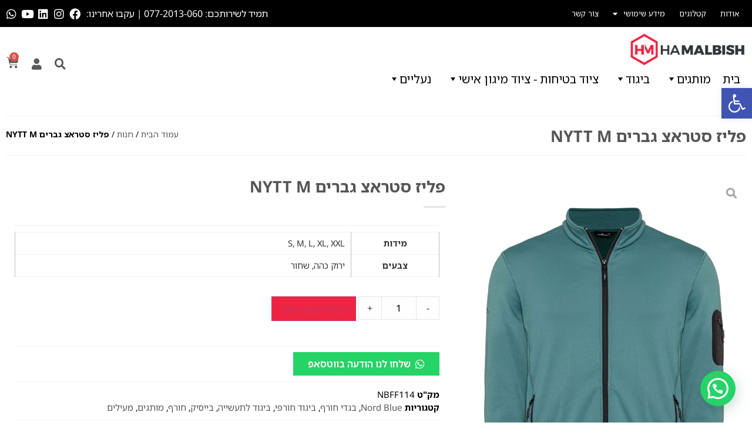

--- FILE ---
content_type: text/html; charset=UTF-8
request_url: https://hamalbish.co.il/product/%D7%A4%D7%9C%D7%99%D7%96-%D7%A1%D7%98%D7%A8%D7%90%D7%A6-%D7%92%D7%91%D7%A8%D7%99%D7%9D-nytt-m/
body_size: 67550
content:
<!doctype html>
<html dir="rtl" lang="he-IL">
<head>
	<meta charset="UTF-8">
	<meta name="viewport" content="width=device-width, initial-scale=1">
	<link rel="profile" href="https://gmpg.org/xfn/11">
	<!-- Google Tag Manager -->
<script>(function(w,d,s,l,i){w[l]=w[l]||[];w[l].push({'gtm.start':
new Date().getTime(),event:'gtm.js'});var f=d.getElementsByTagName(s)[0],
j=d.createElement(s),dl=l!='dataLayer'?'&l='+l:'';j.async=true;j.src=
'https://www.googletagmanager.com/gtm.js?id='+i+dl;f.parentNode.insertBefore(j,f);
})(window,document,'script','dataLayer','GTM-NGTGFL3');</script>
<!-- End Google Tag Manager -->
<meta name='robots' content='index, follow, max-image-preview:large, max-snippet:-1, max-video-preview:-1' />

	<!-- This site is optimized with the Yoast SEO plugin v23.7 - https://yoast.com/wordpress/plugins/seo/ -->
	<title>פליז סטראצ גברים NYTT M - בגדי עבודה ונעלי עבודה</title><link rel="preload" data-rocket-preload as="style" href="https://fonts.googleapis.com/css?family=Noto%20Sans%3A100%2C100italic%2C200%2C200italic%2C300%2C300italic%2C400%2C400italic%2C500%2C500italic%2C600%2C600italic%2C700%2C700italic%2C800%2C800italic%2C900%2C900italic&#038;subset=hebrew&#038;display=swap" /><link rel="stylesheet" href="https://fonts.googleapis.com/css?family=Noto%20Sans%3A100%2C100italic%2C200%2C200italic%2C300%2C300italic%2C400%2C400italic%2C500%2C500italic%2C600%2C600italic%2C700%2C700italic%2C800%2C800italic%2C900%2C900italic&#038;subset=hebrew&#038;display=swap" media="print" onload="this.media='all'" /><noscript><link rel="stylesheet" href="https://fonts.googleapis.com/css?family=Noto%20Sans%3A100%2C100italic%2C200%2C200italic%2C300%2C300italic%2C400%2C400italic%2C500%2C500italic%2C600%2C600italic%2C700%2C700italic%2C800%2C800italic%2C900%2C900italic&#038;subset=hebrew&#038;display=swap" /></noscript><link rel="preload" data-rocket-preload as="style" href="https://fonts.googleapis.com/css2?family=Noto+Sans+Hebrew:wght@400;500;600;700;800&#038;display=swap" /><link rel="stylesheet" href="https://fonts.googleapis.com/css2?family=Noto+Sans+Hebrew:wght@400;500;600;700;800&#038;display=swap" media="print" onload="this.media='all'" /><noscript><link rel="stylesheet" href="https://fonts.googleapis.com/css2?family=Noto+Sans+Hebrew:wght@400;500;600;700;800&#038;display=swap" /></noscript>
	<meta name="description" content="חברת המלביש יצור ושיווק בגדי עבודה נעלי עבודה ומדים איכותיים לכל עסק בהתאמה למוסדות ציבור, חברות, מפעלים וכו&#039; חברתנו לקביעת פגישה צרו קשר." />
	<link rel="canonical" href="https://hamalbish.co.il/product/פליז-סטראצ-גברים-nytt-m/" />
	<meta property="og:locale" content="he_IL" />
	<meta property="og:type" content="article" />
	<meta property="og:title" content="פליז סטראצ גברים NYTT M - בגדי עבודה ונעלי עבודה" />
	<meta property="og:description" content="חברת המלביש יצור ושיווק בגדי עבודה נעלי עבודה ומדים איכותיים לכל עסק בהתאמה למוסדות ציבור, חברות, מפעלים וכו&#039; חברתנו לקביעת פגישה צרו קשר." />
	<meta property="og:url" content="https://hamalbish.co.il/product/פליז-סטראצ-גברים-nytt-m/" />
	<meta property="og:site_name" content="בגדי עבודה ונעלי עבודה" />
	<meta property="article:modified_time" content="2024-12-10T21:31:38+00:00" />
	<meta property="og:image" content="https://hamalbish.co.il/wp-content/uploads/2024/12/NBFF114-פליז-סטראצ-גברים-NYTT-M.jpg" />
	<meta property="og:image:width" content="782" />
	<meta property="og:image:height" content="1024" />
	<meta property="og:image:type" content="image/jpeg" />
	<meta name="twitter:card" content="summary_large_image" />
	<script type="application/ld+json" class="yoast-schema-graph">{"@context":"https://schema.org","@graph":[{"@type":["WebPage","ItemPage"],"@id":"https://hamalbish.co.il/product/%d7%a4%d7%9c%d7%99%d7%96-%d7%a1%d7%98%d7%a8%d7%90%d7%a6-%d7%92%d7%91%d7%a8%d7%99%d7%9d-nytt-m/","url":"https://hamalbish.co.il/product/%d7%a4%d7%9c%d7%99%d7%96-%d7%a1%d7%98%d7%a8%d7%90%d7%a6-%d7%92%d7%91%d7%a8%d7%99%d7%9d-nytt-m/","name":"פליז סטראצ גברים NYTT M - בגדי עבודה ונעלי עבודה","isPartOf":{"@id":"https://hamalbish.co.il/#website"},"primaryImageOfPage":{"@id":"https://hamalbish.co.il/product/%d7%a4%d7%9c%d7%99%d7%96-%d7%a1%d7%98%d7%a8%d7%90%d7%a6-%d7%92%d7%91%d7%a8%d7%99%d7%9d-nytt-m/#primaryimage"},"image":{"@id":"https://hamalbish.co.il/product/%d7%a4%d7%9c%d7%99%d7%96-%d7%a1%d7%98%d7%a8%d7%90%d7%a6-%d7%92%d7%91%d7%a8%d7%99%d7%9d-nytt-m/#primaryimage"},"thumbnailUrl":"https://hamalbish.co.il/wp-content/uploads/2024/12/NBFF114-פליז-סטראצ-גברים-NYTT-M.jpg","datePublished":"2022-11-17T08:55:30+00:00","dateModified":"2024-12-10T21:31:38+00:00","description":"חברת המלביש יצור ושיווק בגדי עבודה נעלי עבודה ומדים איכותיים לכל עסק בהתאמה למוסדות ציבור, חברות, מפעלים וכו' חברתנו לקביעת פגישה צרו קשר.","breadcrumb":{"@id":"https://hamalbish.co.il/product/%d7%a4%d7%9c%d7%99%d7%96-%d7%a1%d7%98%d7%a8%d7%90%d7%a6-%d7%92%d7%91%d7%a8%d7%99%d7%9d-nytt-m/#breadcrumb"},"inLanguage":"he-IL","potentialAction":[{"@type":"ReadAction","target":["https://hamalbish.co.il/product/%d7%a4%d7%9c%d7%99%d7%96-%d7%a1%d7%98%d7%a8%d7%90%d7%a6-%d7%92%d7%91%d7%a8%d7%99%d7%9d-nytt-m/"]}]},{"@type":"ImageObject","inLanguage":"he-IL","@id":"https://hamalbish.co.il/product/%d7%a4%d7%9c%d7%99%d7%96-%d7%a1%d7%98%d7%a8%d7%90%d7%a6-%d7%92%d7%91%d7%a8%d7%99%d7%9d-nytt-m/#primaryimage","url":"https://hamalbish.co.il/wp-content/uploads/2024/12/NBFF114-פליז-סטראצ-גברים-NYTT-M.jpg","contentUrl":"https://hamalbish.co.il/wp-content/uploads/2024/12/NBFF114-פליז-סטראצ-גברים-NYTT-M.jpg","width":782,"height":1024},{"@type":"BreadcrumbList","@id":"https://hamalbish.co.il/product/%d7%a4%d7%9c%d7%99%d7%96-%d7%a1%d7%98%d7%a8%d7%90%d7%a6-%d7%92%d7%91%d7%a8%d7%99%d7%9d-nytt-m/#breadcrumb","itemListElement":[{"@type":"ListItem","position":1,"name":"עמוד הבית","item":"https://hamalbish.co.il/"},{"@type":"ListItem","position":2,"name":"חנות","item":"https://hamalbish.co.il/shop/"},{"@type":"ListItem","position":3,"name":"פליז סטראצ גברים NYTT M"}]},{"@type":"WebSite","@id":"https://hamalbish.co.il/#website","url":"https://hamalbish.co.il/","name":"בגדי עבודה ונעלי עבודה","description":"ייצור שיווק והפצת בגדי עבודה ונעלי עבודה מקצועיים","publisher":{"@id":"https://hamalbish.co.il/#organization"},"potentialAction":[{"@type":"SearchAction","target":{"@type":"EntryPoint","urlTemplate":"https://hamalbish.co.il/?s={search_term_string}"},"query-input":{"@type":"PropertyValueSpecification","valueRequired":true,"valueName":"search_term_string"}}],"inLanguage":"he-IL"},{"@type":"Organization","@id":"https://hamalbish.co.il/#organization","name":"המלביש - בגדי עבודה ונעלי עבודה","url":"https://hamalbish.co.il/","logo":{"@type":"ImageObject","inLanguage":"he-IL","@id":"https://hamalbish.co.il/#/schema/logo/image/","url":"https://hamalbish.co.il/wp-content/uploads/2022/09/logo-sq.png","contentUrl":"https://hamalbish.co.il/wp-content/uploads/2022/09/logo-sq.png","width":400,"height":400,"caption":"המלביש - בגדי עבודה ונעלי עבודה"},"image":{"@id":"https://hamalbish.co.il/#/schema/logo/image/"}}]}</script>
	<!-- / Yoast SEO plugin. -->


<link href='https://fonts.gstatic.com' crossorigin rel='preconnect' />
<link rel="alternate" type="application/rss+xml" title="בגדי עבודה ונעלי עבודה &laquo; פיד‏" href="https://hamalbish.co.il/feed/" />
<link rel="alternate" title="oEmbed (JSON)" type="application/json+oembed" href="https://hamalbish.co.il/wp-json/oembed/1.0/embed?url=https%3A%2F%2Fhamalbish.co.il%2Fproduct%2F%25d7%25a4%25d7%259c%25d7%2599%25d7%2596-%25d7%25a1%25d7%2598%25d7%25a8%25d7%2590%25d7%25a6-%25d7%2592%25d7%2591%25d7%25a8%25d7%2599%25d7%259d-nytt-m%2F" />
<link rel="alternate" title="oEmbed (XML)" type="text/xml+oembed" href="https://hamalbish.co.il/wp-json/oembed/1.0/embed?url=https%3A%2F%2Fhamalbish.co.il%2Fproduct%2F%25d7%25a4%25d7%259c%25d7%2599%25d7%2596-%25d7%25a1%25d7%2598%25d7%25a8%25d7%2590%25d7%25a6-%25d7%2592%25d7%2591%25d7%25a8%25d7%2599%25d7%259d-nytt-m%2F&#038;format=xml" />
<style id='wp-img-auto-sizes-contain-inline-css'>
img:is([sizes=auto i],[sizes^="auto," i]){contain-intrinsic-size:3000px 1500px}
/*# sourceURL=wp-img-auto-sizes-contain-inline-css */
</style>
<style id='wp-emoji-styles-inline-css'>

	img.wp-smiley, img.emoji {
		display: inline !important;
		border: none !important;
		box-shadow: none !important;
		height: 1em !important;
		width: 1em !important;
		margin: 0 0.07em !important;
		vertical-align: -0.1em !important;
		background: none !important;
		padding: 0 !important;
	}
/*# sourceURL=wp-emoji-styles-inline-css */
</style>
<link rel='stylesheet' id='wp-block-library-rtl-css' href='https://hamalbish.co.il/wp-includes/css/dist/block-library/style-rtl.min.css?ver=325cd4f3d4e58de78513f621fc2857f4' media='all' />
<link data-minify="1" rel='stylesheet' id='wc-blocks-style-rtl-css' href='https://hamalbish.co.il/wp-content/cache/min/1/wp-content/plugins/woocommerce/assets/client/blocks/wc-blocks-rtl.css?ver=1733898072' media='all' />
<style id='global-styles-inline-css'>
:root{--wp--preset--aspect-ratio--square: 1;--wp--preset--aspect-ratio--4-3: 4/3;--wp--preset--aspect-ratio--3-4: 3/4;--wp--preset--aspect-ratio--3-2: 3/2;--wp--preset--aspect-ratio--2-3: 2/3;--wp--preset--aspect-ratio--16-9: 16/9;--wp--preset--aspect-ratio--9-16: 9/16;--wp--preset--color--black: #000000;--wp--preset--color--cyan-bluish-gray: #abb8c3;--wp--preset--color--white: #ffffff;--wp--preset--color--pale-pink: #f78da7;--wp--preset--color--vivid-red: #cf2e2e;--wp--preset--color--luminous-vivid-orange: #ff6900;--wp--preset--color--luminous-vivid-amber: #fcb900;--wp--preset--color--light-green-cyan: #7bdcb5;--wp--preset--color--vivid-green-cyan: #00d084;--wp--preset--color--pale-cyan-blue: #8ed1fc;--wp--preset--color--vivid-cyan-blue: #0693e3;--wp--preset--color--vivid-purple: #9b51e0;--wp--preset--gradient--vivid-cyan-blue-to-vivid-purple: linear-gradient(135deg,rgb(6,147,227) 0%,rgb(155,81,224) 100%);--wp--preset--gradient--light-green-cyan-to-vivid-green-cyan: linear-gradient(135deg,rgb(122,220,180) 0%,rgb(0,208,130) 100%);--wp--preset--gradient--luminous-vivid-amber-to-luminous-vivid-orange: linear-gradient(135deg,rgb(252,185,0) 0%,rgb(255,105,0) 100%);--wp--preset--gradient--luminous-vivid-orange-to-vivid-red: linear-gradient(135deg,rgb(255,105,0) 0%,rgb(207,46,46) 100%);--wp--preset--gradient--very-light-gray-to-cyan-bluish-gray: linear-gradient(135deg,rgb(238,238,238) 0%,rgb(169,184,195) 100%);--wp--preset--gradient--cool-to-warm-spectrum: linear-gradient(135deg,rgb(74,234,220) 0%,rgb(151,120,209) 20%,rgb(207,42,186) 40%,rgb(238,44,130) 60%,rgb(251,105,98) 80%,rgb(254,248,76) 100%);--wp--preset--gradient--blush-light-purple: linear-gradient(135deg,rgb(255,206,236) 0%,rgb(152,150,240) 100%);--wp--preset--gradient--blush-bordeaux: linear-gradient(135deg,rgb(254,205,165) 0%,rgb(254,45,45) 50%,rgb(107,0,62) 100%);--wp--preset--gradient--luminous-dusk: linear-gradient(135deg,rgb(255,203,112) 0%,rgb(199,81,192) 50%,rgb(65,88,208) 100%);--wp--preset--gradient--pale-ocean: linear-gradient(135deg,rgb(255,245,203) 0%,rgb(182,227,212) 50%,rgb(51,167,181) 100%);--wp--preset--gradient--electric-grass: linear-gradient(135deg,rgb(202,248,128) 0%,rgb(113,206,126) 100%);--wp--preset--gradient--midnight: linear-gradient(135deg,rgb(2,3,129) 0%,rgb(40,116,252) 100%);--wp--preset--font-size--small: 13px;--wp--preset--font-size--medium: 20px;--wp--preset--font-size--large: 36px;--wp--preset--font-size--x-large: 42px;--wp--preset--font-family--inter: "Inter", sans-serif;--wp--preset--font-family--cardo: Cardo;--wp--preset--spacing--20: 0.44rem;--wp--preset--spacing--30: 0.67rem;--wp--preset--spacing--40: 1rem;--wp--preset--spacing--50: 1.5rem;--wp--preset--spacing--60: 2.25rem;--wp--preset--spacing--70: 3.38rem;--wp--preset--spacing--80: 5.06rem;--wp--preset--shadow--natural: 6px 6px 9px rgba(0, 0, 0, 0.2);--wp--preset--shadow--deep: 12px 12px 50px rgba(0, 0, 0, 0.4);--wp--preset--shadow--sharp: 6px 6px 0px rgba(0, 0, 0, 0.2);--wp--preset--shadow--outlined: 6px 6px 0px -3px rgb(255, 255, 255), 6px 6px rgb(0, 0, 0);--wp--preset--shadow--crisp: 6px 6px 0px rgb(0, 0, 0);}:where(.is-layout-flex){gap: 0.5em;}:where(.is-layout-grid){gap: 0.5em;}body .is-layout-flex{display: flex;}.is-layout-flex{flex-wrap: wrap;align-items: center;}.is-layout-flex > :is(*, div){margin: 0;}body .is-layout-grid{display: grid;}.is-layout-grid > :is(*, div){margin: 0;}:where(.wp-block-columns.is-layout-flex){gap: 2em;}:where(.wp-block-columns.is-layout-grid){gap: 2em;}:where(.wp-block-post-template.is-layout-flex){gap: 1.25em;}:where(.wp-block-post-template.is-layout-grid){gap: 1.25em;}.has-black-color{color: var(--wp--preset--color--black) !important;}.has-cyan-bluish-gray-color{color: var(--wp--preset--color--cyan-bluish-gray) !important;}.has-white-color{color: var(--wp--preset--color--white) !important;}.has-pale-pink-color{color: var(--wp--preset--color--pale-pink) !important;}.has-vivid-red-color{color: var(--wp--preset--color--vivid-red) !important;}.has-luminous-vivid-orange-color{color: var(--wp--preset--color--luminous-vivid-orange) !important;}.has-luminous-vivid-amber-color{color: var(--wp--preset--color--luminous-vivid-amber) !important;}.has-light-green-cyan-color{color: var(--wp--preset--color--light-green-cyan) !important;}.has-vivid-green-cyan-color{color: var(--wp--preset--color--vivid-green-cyan) !important;}.has-pale-cyan-blue-color{color: var(--wp--preset--color--pale-cyan-blue) !important;}.has-vivid-cyan-blue-color{color: var(--wp--preset--color--vivid-cyan-blue) !important;}.has-vivid-purple-color{color: var(--wp--preset--color--vivid-purple) !important;}.has-black-background-color{background-color: var(--wp--preset--color--black) !important;}.has-cyan-bluish-gray-background-color{background-color: var(--wp--preset--color--cyan-bluish-gray) !important;}.has-white-background-color{background-color: var(--wp--preset--color--white) !important;}.has-pale-pink-background-color{background-color: var(--wp--preset--color--pale-pink) !important;}.has-vivid-red-background-color{background-color: var(--wp--preset--color--vivid-red) !important;}.has-luminous-vivid-orange-background-color{background-color: var(--wp--preset--color--luminous-vivid-orange) !important;}.has-luminous-vivid-amber-background-color{background-color: var(--wp--preset--color--luminous-vivid-amber) !important;}.has-light-green-cyan-background-color{background-color: var(--wp--preset--color--light-green-cyan) !important;}.has-vivid-green-cyan-background-color{background-color: var(--wp--preset--color--vivid-green-cyan) !important;}.has-pale-cyan-blue-background-color{background-color: var(--wp--preset--color--pale-cyan-blue) !important;}.has-vivid-cyan-blue-background-color{background-color: var(--wp--preset--color--vivid-cyan-blue) !important;}.has-vivid-purple-background-color{background-color: var(--wp--preset--color--vivid-purple) !important;}.has-black-border-color{border-color: var(--wp--preset--color--black) !important;}.has-cyan-bluish-gray-border-color{border-color: var(--wp--preset--color--cyan-bluish-gray) !important;}.has-white-border-color{border-color: var(--wp--preset--color--white) !important;}.has-pale-pink-border-color{border-color: var(--wp--preset--color--pale-pink) !important;}.has-vivid-red-border-color{border-color: var(--wp--preset--color--vivid-red) !important;}.has-luminous-vivid-orange-border-color{border-color: var(--wp--preset--color--luminous-vivid-orange) !important;}.has-luminous-vivid-amber-border-color{border-color: var(--wp--preset--color--luminous-vivid-amber) !important;}.has-light-green-cyan-border-color{border-color: var(--wp--preset--color--light-green-cyan) !important;}.has-vivid-green-cyan-border-color{border-color: var(--wp--preset--color--vivid-green-cyan) !important;}.has-pale-cyan-blue-border-color{border-color: var(--wp--preset--color--pale-cyan-blue) !important;}.has-vivid-cyan-blue-border-color{border-color: var(--wp--preset--color--vivid-cyan-blue) !important;}.has-vivid-purple-border-color{border-color: var(--wp--preset--color--vivid-purple) !important;}.has-vivid-cyan-blue-to-vivid-purple-gradient-background{background: var(--wp--preset--gradient--vivid-cyan-blue-to-vivid-purple) !important;}.has-light-green-cyan-to-vivid-green-cyan-gradient-background{background: var(--wp--preset--gradient--light-green-cyan-to-vivid-green-cyan) !important;}.has-luminous-vivid-amber-to-luminous-vivid-orange-gradient-background{background: var(--wp--preset--gradient--luminous-vivid-amber-to-luminous-vivid-orange) !important;}.has-luminous-vivid-orange-to-vivid-red-gradient-background{background: var(--wp--preset--gradient--luminous-vivid-orange-to-vivid-red) !important;}.has-very-light-gray-to-cyan-bluish-gray-gradient-background{background: var(--wp--preset--gradient--very-light-gray-to-cyan-bluish-gray) !important;}.has-cool-to-warm-spectrum-gradient-background{background: var(--wp--preset--gradient--cool-to-warm-spectrum) !important;}.has-blush-light-purple-gradient-background{background: var(--wp--preset--gradient--blush-light-purple) !important;}.has-blush-bordeaux-gradient-background{background: var(--wp--preset--gradient--blush-bordeaux) !important;}.has-luminous-dusk-gradient-background{background: var(--wp--preset--gradient--luminous-dusk) !important;}.has-pale-ocean-gradient-background{background: var(--wp--preset--gradient--pale-ocean) !important;}.has-electric-grass-gradient-background{background: var(--wp--preset--gradient--electric-grass) !important;}.has-midnight-gradient-background{background: var(--wp--preset--gradient--midnight) !important;}.has-small-font-size{font-size: var(--wp--preset--font-size--small) !important;}.has-medium-font-size{font-size: var(--wp--preset--font-size--medium) !important;}.has-large-font-size{font-size: var(--wp--preset--font-size--large) !important;}.has-x-large-font-size{font-size: var(--wp--preset--font-size--x-large) !important;}
/*# sourceURL=global-styles-inline-css */
</style>

<style id='classic-theme-styles-inline-css'>
/*! This file is auto-generated */
.wp-block-button__link{color:#fff;background-color:#32373c;border-radius:9999px;box-shadow:none;text-decoration:none;padding:calc(.667em + 2px) calc(1.333em + 2px);font-size:1.125em}.wp-block-file__button{background:#32373c;color:#fff;text-decoration:none}
/*# sourceURL=/wp-includes/css/classic-themes.min.css */
</style>
<link data-minify="1" rel='stylesheet' id='jet-engine-frontend-css' href='https://hamalbish.co.il/wp-content/cache/min/1/wp-content/plugins/jet-engine/assets/css/frontend.css?ver=1733898072' media='all' />
<link data-minify="1" rel='stylesheet' id='min-and-max-quantity-for-woocommerce-css' href='https://hamalbish.co.il/wp-content/cache/min/1/wp-content/plugins/min-and-max-quantity-for-woocommerce/public/css/mmqw-for-woocommerce-public.css?ver=1733898072' media='all' />
<link rel='stylesheet' id='photoswipe-css' href='https://hamalbish.co.il/wp-content/plugins/woocommerce/assets/css/photoswipe/photoswipe.min.css?ver=9.3.5' media='all' />
<link rel='stylesheet' id='photoswipe-default-skin-css' href='https://hamalbish.co.il/wp-content/plugins/woocommerce/assets/css/photoswipe/default-skin/default-skin.min.css?ver=9.3.5' media='all' />
<link data-minify="1" rel='stylesheet' id='woocommerce-layout-rtl-css' href='https://hamalbish.co.il/wp-content/cache/min/1/wp-content/plugins/woocommerce/assets/css/woocommerce-layout-rtl.css?ver=1733898072' media='all' />
<link data-minify="1" rel='stylesheet' id='woocommerce-smallscreen-rtl-css' href='https://hamalbish.co.il/wp-content/cache/min/1/wp-content/plugins/woocommerce/assets/css/woocommerce-smallscreen-rtl.css?ver=1733898072' media='only screen and (max-width: 768px)' />
<link data-minify="1" rel='stylesheet' id='woocommerce-general-rtl-css' href='https://hamalbish.co.il/wp-content/cache/min/1/wp-content/plugins/woocommerce/assets/css/woocommerce-rtl.css?ver=1733898072' media='all' />
<style id='woocommerce-inline-inline-css'>
.woocommerce form .form-row .required { visibility: visible; }
/*# sourceURL=woocommerce-inline-inline-css */
</style>
<link data-minify="1" rel='stylesheet' id='megamenu-css' href='https://hamalbish.co.il/wp-content/cache/min/1/wp-content/uploads/maxmegamenu/style.css?ver=1733898072' media='all' />
<link data-minify="1" rel='stylesheet' id='dashicons-css' href='https://hamalbish.co.il/wp-content/cache/min/1/wp-includes/css/dashicons.min.css?ver=1733898072' media='all' />
<link rel='stylesheet' id='woo-variation-swatches-css' href='https://hamalbish.co.il/wp-content/plugins/woo-variation-swatches/assets/css/frontend.min.css?ver=1729965917' media='all' />
<style id='woo-variation-swatches-inline-css'>
:root {
--wvs-tick:url("data:image/svg+xml;utf8,%3Csvg filter='drop-shadow(0px 0px 2px rgb(0 0 0 / .8))' xmlns='http://www.w3.org/2000/svg'  viewBox='0 0 30 30'%3E%3Cpath fill='none' stroke='%23ffffff' stroke-linecap='round' stroke-linejoin='round' stroke-width='4' d='M4 16L11 23 27 7'/%3E%3C/svg%3E");

--wvs-cross:url("data:image/svg+xml;utf8,%3Csvg filter='drop-shadow(0px 0px 5px rgb(255 255 255 / .6))' xmlns='http://www.w3.org/2000/svg' width='72px' height='72px' viewBox='0 0 24 24'%3E%3Cpath fill='none' stroke='%23ff0000' stroke-linecap='round' stroke-width='0.6' d='M5 5L19 19M19 5L5 19'/%3E%3C/svg%3E");
--wvs-single-product-item-width:25px;
--wvs-single-product-item-height:25px;
--wvs-single-product-item-font-size:15px}
/*# sourceURL=woo-variation-swatches-inline-css */
</style>
<link rel='stylesheet' id='hello-elementor-css' href='https://hamalbish.co.il/wp-content/themes/hello-elementor/style.min.css?ver=3.1.0' media='all' />
<link rel='stylesheet' id='hello-elementor-theme-style-css' href='https://hamalbish.co.il/wp-content/themes/hello-elementor/theme.min.css?ver=3.1.0' media='all' />
<link rel='stylesheet' id='hello-elementor-header-footer-css' href='https://hamalbish.co.il/wp-content/themes/hello-elementor/header-footer.min.css?ver=3.1.0' media='all' />
<link rel='stylesheet' id='elementor-frontend-css' href='https://hamalbish.co.il/wp-content/plugins/elementor/assets/css/frontend-rtl.min.css?ver=3.24.7' media='all' />
<link rel='stylesheet' id='elementor-post-8642-css' href='https://hamalbish.co.il/wp-content/uploads/elementor/css/post-8642.css?ver=1729965758' media='all' />
<link data-minify="1" rel='stylesheet' id='jet-cw-css' href='https://hamalbish.co.il/wp-content/cache/min/1/wp-content/plugins/jet-compare-wishlist/assets/css/jet-cw.css?ver=1733898072' media='all' />
<link data-minify="1" rel='stylesheet' id='jet-cw-frontend-css' href='https://hamalbish.co.il/wp-content/cache/min/1/wp-content/plugins/jet-compare-wishlist/assets/css/lib/jet-cw-frontend-font/css/jet-cw-frontend-font.css?ver=1733898072' media='all' />
<link rel='stylesheet' id='mediaelement-css' href='https://hamalbish.co.il/wp-includes/js/mediaelement/mediaelementplayer-legacy.min.css?ver=4.2.17' media='all' />
<link data-minify="1" rel='stylesheet' id='jet-woo-product-gallery-css' href='https://hamalbish.co.il/wp-content/cache/min/1/wp-content/plugins/jet-woo-product-gallery/assets/css/jet-woo-product-gallery.css?ver=1733898072' media='all' />
<link rel='stylesheet' id='widget-nav-menu-css' href='https://hamalbish.co.il/wp-content/plugins/elementor-pro/assets/css/widget-nav-menu-rtl.min.css?ver=3.24.4' media='all' />
<link rel='stylesheet' id='widget-heading-css' href='https://hamalbish.co.il/wp-content/plugins/elementor/assets/css/widget-heading-rtl.min.css?ver=3.24.7' media='all' />
<link rel='stylesheet' id='widget-social-icons-css' href='https://hamalbish.co.il/wp-content/plugins/elementor/assets/css/widget-social-icons-rtl.min.css?ver=3.24.7' media='all' />
<link rel='stylesheet' id='e-apple-webkit-css' href='https://hamalbish.co.il/wp-content/plugins/elementor/assets/css/conditionals/apple-webkit.min.css?ver=3.24.7' media='all' />
<link rel='stylesheet' id='widget-image-css' href='https://hamalbish.co.il/wp-content/plugins/elementor/assets/css/widget-image-rtl.min.css?ver=3.24.7' media='all' />
<link rel='stylesheet' id='e-animation-tada-css' href='https://hamalbish.co.il/wp-content/plugins/elementor/assets/lib/animations/styles/tada.min.css?ver=3.24.7' media='all' />
<link rel='stylesheet' id='widget-icon-box-css' href='https://hamalbish.co.il/wp-content/plugins/elementor/assets/css/widget-icon-box-rtl.min.css?ver=3.24.7' media='all' />
<link rel='stylesheet' id='widget-text-editor-css' href='https://hamalbish.co.il/wp-content/plugins/elementor/assets/css/widget-text-editor-rtl.min.css?ver=3.24.7' media='all' />
<link rel='stylesheet' id='widget-icon-list-css' href='https://hamalbish.co.il/wp-content/plugins/elementor/assets/css/widget-icon-list-rtl.min.css?ver=3.24.7' media='all' />
<link rel='stylesheet' id='widget-divider-css' href='https://hamalbish.co.il/wp-content/plugins/elementor/assets/css/widget-divider-rtl.min.css?ver=3.24.7' media='all' />
<link rel='stylesheet' id='widget-forms-css' href='https://hamalbish.co.il/wp-content/plugins/elementor-pro/assets/css/widget-forms-rtl.min.css?ver=3.24.4' media='all' />
<link rel='stylesheet' id='widget-theme-elements-css' href='https://hamalbish.co.il/wp-content/plugins/elementor-pro/assets/css/widget-theme-elements-rtl.min.css?ver=3.24.4' media='all' />
<link rel='stylesheet' id='widget-share-buttons-css' href='https://hamalbish.co.il/wp-content/plugins/elementor-pro/assets/css/widget-share-buttons-rtl.min.css?ver=3.24.4' media='all' />
<link rel='stylesheet' id='elementor-icons-shared-0-css' href='https://hamalbish.co.il/wp-content/plugins/elementor/assets/lib/font-awesome/css/fontawesome.min.css?ver=5.15.3' media='all' />
<link data-minify="1" rel='stylesheet' id='elementor-icons-fa-solid-css' href='https://hamalbish.co.il/wp-content/cache/min/1/wp-content/plugins/elementor/assets/lib/font-awesome/css/solid.min.css?ver=1733898072' media='all' />
<link data-minify="1" rel='stylesheet' id='elementor-icons-fa-brands-css' href='https://hamalbish.co.il/wp-content/cache/min/1/wp-content/plugins/elementor/assets/lib/font-awesome/css/brands.min.css?ver=1733898072' media='all' />
<link rel='stylesheet' id='e-animation-slideInLeft-css' href='https://hamalbish.co.il/wp-content/plugins/elementor/assets/lib/animations/styles/slideInLeft.min.css?ver=3.24.7' media='all' />
<link rel='stylesheet' id='e-animation-fadeInUp-css' href='https://hamalbish.co.il/wp-content/plugins/elementor/assets/lib/animations/styles/fadeInUp.min.css?ver=3.24.7' media='all' />
<link rel='stylesheet' id='e-animation-fadeIn-css' href='https://hamalbish.co.il/wp-content/plugins/elementor/assets/lib/animations/styles/fadeIn.min.css?ver=3.24.7' media='all' />
<link rel='stylesheet' id='widget-spacer-css' href='https://hamalbish.co.il/wp-content/plugins/elementor/assets/css/widget-spacer-rtl.min.css?ver=3.24.7' media='all' />
<link rel='stylesheet' id='e-animation-slideInRight-css' href='https://hamalbish.co.il/wp-content/plugins/elementor/assets/lib/animations/styles/slideInRight.min.css?ver=3.24.7' media='all' />
<link data-minify="1" rel='stylesheet' id='elementor-icons-css' href='https://hamalbish.co.il/wp-content/cache/min/1/wp-content/plugins/elementor/assets/lib/eicons/css/elementor-icons.min.css?ver=1733898072' media='all' />
<link data-minify="1" rel='stylesheet' id='swiper-css' href='https://hamalbish.co.il/wp-content/cache/min/1/wp-content/plugins/elementor/assets/lib/swiper/v8/css/swiper.min.css?ver=1733898072' media='all' />
<link rel='stylesheet' id='e-swiper-css' href='https://hamalbish.co.il/wp-content/plugins/elementor/assets/css/conditionals/e-swiper.min.css?ver=3.24.7' media='all' />
<link rel='stylesheet' id='elementor-pro-css' href='https://hamalbish.co.il/wp-content/plugins/elementor-pro/assets/css/frontend-rtl.min.css?ver=3.24.4' media='all' />
<link rel='stylesheet' id='elementor-global-css' href='https://hamalbish.co.il/wp-content/uploads/elementor/css/global.css?ver=1729965759' media='all' />
<link rel='stylesheet' id='elementor-post-8679-css' href='https://hamalbish.co.il/wp-content/uploads/elementor/css/post-8679.css?ver=1729965759' media='all' />
<link data-minify="1" rel='stylesheet' id='jet-woo-builder-css' href='https://hamalbish.co.il/wp-content/cache/min/1/wp-content/plugins/jet-woo-builder/assets/css/frontend.css?ver=1733898072' media='all' />
<style id='jet-woo-builder-inline-css'>
@font-face {
				font-family: "WooCommerce";
				font-weight: normal;
				font-style: normal;
				src: url("https://hamalbish.co.il/wp-content/plugins/woocommerce/assets/fonts/WooCommerce.eot");
				src: url("https://hamalbish.co.il/wp-content/plugins/woocommerce/assets/fonts/WooCommerce.eot?#iefix") format("embedded-opentype"),
					 url("https://hamalbish.co.il/wp-content/plugins/woocommerce/assets/fonts/WooCommerce.woff") format("woff"),
					 url("https://hamalbish.co.il/wp-content/plugins/woocommerce/assets/fonts/WooCommerce.ttf") format("truetype"),
					 url("https://hamalbish.co.il/wp-content/plugins/woocommerce/assets/fonts/WooCommerce.svg#WooCommerce") format("svg");
			}
/*# sourceURL=jet-woo-builder-inline-css */
</style>
<link data-minify="1" rel='stylesheet' id='jet-woo-builder-frontend-font-css' href='https://hamalbish.co.il/wp-content/cache/min/1/wp-content/plugins/jet-woo-builder/assets/css/lib/jetwoobuilder-frontend-font/css/jetwoobuilder-frontend-font.css?ver=1733898072' media='all' />
<link rel='stylesheet' id='elementor-post-8749-css' href='https://hamalbish.co.il/wp-content/uploads/elementor/css/post-8749.css?ver=1742364364' media='all' />
<link rel='stylesheet' id='elementor-post-8909-css' href='https://hamalbish.co.il/wp-content/uploads/elementor/css/post-8909.css?ver=1729965760' media='all' />
<link rel='stylesheet' id='elementor-post-9237-css' href='https://hamalbish.co.il/wp-content/uploads/elementor/css/post-9237.css?ver=1729965760' media='all' />
<link rel='stylesheet' id='elementor-post-9362-css' href='https://hamalbish.co.il/wp-content/uploads/elementor/css/post-9362.css?ver=1729965760' media='all' />
<link rel='stylesheet' id='elementor-post-8924-css' href='https://hamalbish.co.il/wp-content/uploads/elementor/css/post-8924.css?ver=1729965760' media='all' />
<link rel='stylesheet' id='elementor-post-8788-css' href='https://hamalbish.co.il/wp-content/uploads/elementor/css/post-8788.css?ver=1729965760' media='all' />
<link rel='stylesheet' id='elementor-post-8774-css' href='https://hamalbish.co.il/wp-content/uploads/elementor/css/post-8774.css?ver=1729965760' media='all' />
<link rel='stylesheet' id='widget-woocommerce-css' href='https://hamalbish.co.il/wp-content/plugins/elementor-pro/assets/css/widget-woocommerce-rtl.min.css?ver=3.24.4' media='all' />
<link rel='stylesheet' id='joinchat-css' href='https://hamalbish.co.il/wp-content/plugins/creame-whatsapp-me/public/css/joinchat-btn.min.css?ver=5.1.8' media='all' />
<style id='joinchat-inline-css'>
.joinchat{--red:37;--green:211;--blue:102;--bw:100}
/*# sourceURL=joinchat-inline-css */
</style>
<link rel='stylesheet' id='pojo-a11y-css' href='https://hamalbish.co.il/wp-content/plugins/pojo-accessibility/assets/css/style.min.css?ver=1.0.0' media='all' />
<link data-minify="1" rel='stylesheet' id='hello-elementor-child-style-css' href='https://hamalbish.co.il/wp-content/cache/min/1/wp-content/themes/hamalbish/style.css?ver=1733898072' media='all' />
<link data-minify="1" rel='stylesheet' id='woopq-frontend-css' href='https://hamalbish.co.il/wp-content/cache/min/1/wp-content/plugins/wpc-product-quantity/assets/css/frontend.css?ver=1733898072' media='all' />
<link rel='stylesheet' id='jquery-chosen-css' href='https://hamalbish.co.il/wp-content/plugins/jet-search/assets/lib/chosen/chosen.min.css?ver=1.8.7' media='all' />
<link data-minify="1" rel='stylesheet' id='jet-search-css' href='https://hamalbish.co.il/wp-content/cache/min/1/wp-content/plugins/jet-search/assets/css/jet-search.css?ver=1733898072' media='all' />

<link data-minify="1" rel='stylesheet' id='google-earlyaccess-2-css' href='https://hamalbish.co.il/wp-content/cache/min/1/earlyaccess/notosanshebrew.css?ver=1733898072' media='all' />
<link rel="preconnect" href="https://fonts.gstatic.com/" crossorigin><script src="https://hamalbish.co.il/wp-includes/js/jquery/jquery.min.js?ver=3.7.1" id="jquery-core-js"></script>
<script src="https://hamalbish.co.il/wp-includes/js/jquery/jquery-migrate.min.js?ver=3.4.1" id="jquery-migrate-js"></script>
<script id="min-and-max-quantity-for-woocommerce-js-extra">
var mmqw_plugin_vars = {"one_quantity":"Quantity: "};
//# sourceURL=min-and-max-quantity-for-woocommerce-js-extra
</script>
<script src="https://hamalbish.co.il/wp-content/plugins/min-and-max-quantity-for-woocommerce/public/js/mmqw-for-woocommerce-public.js?ver=2.0.0" id="min-and-max-quantity-for-woocommerce-js"></script>
<script src="https://hamalbish.co.il/wp-content/plugins/woocommerce/assets/js/jquery-blockui/jquery.blockUI.min.js?ver=2.7.0-wc.9.3.5" id="jquery-blockui-js" data-wp-strategy="defer"></script>
<script id="wc-add-to-cart-js-extra">
var wc_add_to_cart_params = {"ajax_url":"/wp-admin/admin-ajax.php","wc_ajax_url":"/?wc-ajax=%%endpoint%%","i18n_view_cart":"\u05e7\u05d1\u05dc\u05d5 \u05d4\u05e6\u05e2\u05ea \u05de\u05d7\u05d9\u05e8","cart_url":"https://hamalbish.co.il/cart/","is_cart":"","cart_redirect_after_add":"no"};
//# sourceURL=wc-add-to-cart-js-extra
</script>
<script src="https://hamalbish.co.il/wp-content/plugins/woocommerce/assets/js/frontend/add-to-cart.min.js?ver=9.3.5" id="wc-add-to-cart-js" defer data-wp-strategy="defer"></script>
<script src="https://hamalbish.co.il/wp-content/plugins/woocommerce/assets/js/zoom/jquery.zoom.min.js?ver=1.7.21-wc.9.3.5" id="zoom-js" defer data-wp-strategy="defer"></script>
<script src="https://hamalbish.co.il/wp-content/plugins/woocommerce/assets/js/flexslider/jquery.flexslider.min.js?ver=2.7.2-wc.9.3.5" id="flexslider-js" defer data-wp-strategy="defer"></script>
<script src="https://hamalbish.co.il/wp-content/plugins/woocommerce/assets/js/photoswipe/photoswipe.min.js?ver=4.1.1-wc.9.3.5" id="photoswipe-js" defer data-wp-strategy="defer"></script>
<script src="https://hamalbish.co.il/wp-content/plugins/woocommerce/assets/js/photoswipe/photoswipe-ui-default.min.js?ver=4.1.1-wc.9.3.5" id="photoswipe-ui-default-js" defer data-wp-strategy="defer"></script>
<script id="wc-single-product-js-extra">
var wc_single_product_params = {"i18n_required_rating_text":"\u05d1\u05d7\u05e8 \u05d3\u05d9\u05e8\u05d5\u05d2","review_rating_required":"yes","flexslider":{"rtl":true,"animation":"slide","smoothHeight":true,"directionNav":false,"controlNav":"thumbnails","slideshow":false,"animationSpeed":500,"animationLoop":false,"allowOneSlide":false},"zoom_enabled":"1","zoom_options":[],"photoswipe_enabled":"1","photoswipe_options":{"shareEl":false,"closeOnScroll":false,"history":false,"hideAnimationDuration":0,"showAnimationDuration":0},"flexslider_enabled":"1"};
//# sourceURL=wc-single-product-js-extra
</script>
<script src="https://hamalbish.co.il/wp-content/plugins/woocommerce/assets/js/frontend/single-product.min.js?ver=9.3.5" id="wc-single-product-js" defer data-wp-strategy="defer"></script>
<script src="https://hamalbish.co.il/wp-content/plugins/woocommerce/assets/js/js-cookie/js.cookie.min.js?ver=2.1.4-wc.9.3.5" id="js-cookie-js" defer data-wp-strategy="defer"></script>
<script id="woocommerce-js-extra">
var woocommerce_params = {"ajax_url":"/wp-admin/admin-ajax.php","wc_ajax_url":"/?wc-ajax=%%endpoint%%"};
//# sourceURL=woocommerce-js-extra
</script>
<script src="https://hamalbish.co.il/wp-content/plugins/woocommerce/assets/js/frontend/woocommerce.min.js?ver=9.3.5" id="woocommerce-js" defer data-wp-strategy="defer"></script>
<link rel="https://api.w.org/" href="https://hamalbish.co.il/wp-json/" /><link rel="alternate" title="JSON" type="application/json" href="https://hamalbish.co.il/wp-json/wp/v2/product/11377" /><link rel="EditURI" type="application/rsd+xml" title="RSD" href="https://hamalbish.co.il/xmlrpc.php?rsd" />
	<noscript><style>.woocommerce-product-gallery{ opacity: 1 !important; }</style></noscript>
	<meta name="generator" content="Elementor 3.24.7; features: additional_custom_breakpoints; settings: css_print_method-external, google_font-enabled, font_display-auto">
<button onclick="topFunction()" id="totop" title="חזרה למעלה"><i class="fas fa-chevron-up"></i></button> 
<script>
//Get the button:
mybutton = document.getElementById("totop");
window.onscroll = function() {scrollFunction()};

function scrollFunction() {
  if (document.body.scrollTop > 50 || document.documentElement.scrollTop > 20) {
    mybutton.style.display = "block";
  } else {
    mybutton.style.display = "none";
  }
}

function topFunction() {
  document.body.scrollTop = 0;
  document.documentElement.scrollTop = 0;
} 
</Script>
<script async src="https://www.googletagmanager.com/gtag/js?id=G-JLWYFJF2DZ"></script>
<script>
  window.dataLayer = window.dataLayer || [];
  function gtag(){dataLayer.push(arguments);}
  gtag('js', new Date());

  gtag('config', 'G-JLWYFJF2DZ');
</script>
<!-- Google Tag Manager -->
<script>(function(w,d,s,l,i){w[l]=w[l]||[];w[l].push({'gtm.start':
new Date().getTime(),event:'gtm.js'});var f=d.getElementsByTagName(s)[0],
j=d.createElement(s),dl=l!='dataLayer'?'&l='+l:'';j.async=true;j.src=
'https://www.googletagmanager.com/gtm.js?id='+i+dl;f.parentNode.insertBefore(j,f);
})(window,document,'script','dataLayer','GTM-TZX36GW');</script>
<!-- End Google Tag Manager -->
<!-- Meta Pixel Code -->
<script>
!function(f,b,e,v,n,t,s)
{if(f.fbq)return;n=f.fbq=function(){n.callMethod?
n.callMethod.apply(n,arguments):n.queue.push(arguments)};
if(!f._fbq)f._fbq=n;n.push=n;n.loaded=!0;n.version='2.0';
n.queue=[];t=b.createElement(e);t.async=!0;
t.src=v;s=b.getElementsByTagName(e)[0];
s.parentNode.insertBefore(t,s)}(window, document,'script',
'https://connect.facebook.net/en_US/fbevents.js');
fbq('init', '323015149876168');
fbq('track', 'PageView');
</script>
<noscript><img height="1" width="1" style="display:none"
src="https://www.facebook.com/tr?id=323015149876168&ev=PageView&noscript=1"
/></noscript>
<!-- End Meta Pixel Code -->
 <link rel="preconnect" href="https://fonts.googleapis.com">
<link rel="preconnect" href="https://fonts.gstatic.com" crossorigin>
 
<style type="text/css">
#pojo-a11y-toolbar .pojo-a11y-toolbar-toggle a{ background-color: #4054b2;	color: #ffffff;}
#pojo-a11y-toolbar .pojo-a11y-toolbar-overlay, #pojo-a11y-toolbar .pojo-a11y-toolbar-overlay ul.pojo-a11y-toolbar-items.pojo-a11y-links{ border-color: #4054b2;}
body.pojo-a11y-focusable a:focus{ outline-style: solid !important;	outline-width: 1px !important;	outline-color: #FF0000 !important;}
#pojo-a11y-toolbar{ top: 150px !important;}
#pojo-a11y-toolbar .pojo-a11y-toolbar-overlay{ background-color: #ffffff;}
#pojo-a11y-toolbar .pojo-a11y-toolbar-overlay ul.pojo-a11y-toolbar-items li.pojo-a11y-toolbar-item a, #pojo-a11y-toolbar .pojo-a11y-toolbar-overlay p.pojo-a11y-toolbar-title{ color: #333333;}
#pojo-a11y-toolbar .pojo-a11y-toolbar-overlay ul.pojo-a11y-toolbar-items li.pojo-a11y-toolbar-item a.active{ background-color: #4054b2;	color: #ffffff;}
@media (max-width: 767px) { #pojo-a11y-toolbar { top: 150px !important; } }</style>			<style>
				.e-con.e-parent:nth-of-type(n+4):not(.e-lazyloaded):not(.e-no-lazyload),
				.e-con.e-parent:nth-of-type(n+4):not(.e-lazyloaded):not(.e-no-lazyload) * {
					background-image: none !important;
				}
				@media screen and (max-height: 1024px) {
					.e-con.e-parent:nth-of-type(n+3):not(.e-lazyloaded):not(.e-no-lazyload),
					.e-con.e-parent:nth-of-type(n+3):not(.e-lazyloaded):not(.e-no-lazyload) * {
						background-image: none !important;
					}
				}
				@media screen and (max-height: 640px) {
					.e-con.e-parent:nth-of-type(n+2):not(.e-lazyloaded):not(.e-no-lazyload),
					.e-con.e-parent:nth-of-type(n+2):not(.e-lazyloaded):not(.e-no-lazyload) * {
						background-image: none !important;
					}
				}
			</style>
			<meta name="generator" content="Powered by Slider Revolution 6.6.12 - responsive, Mobile-Friendly Slider Plugin for WordPress with comfortable drag and drop interface." />
<style class='wp-fonts-local'>
@font-face{font-family:Inter;font-style:normal;font-weight:300 900;font-display:fallback;src:url('https://hamalbish.co.il/wp-content/plugins/woocommerce/assets/fonts/Inter-VariableFont_slnt,wght.woff2') format('woff2');font-stretch:normal;}
@font-face{font-family:Cardo;font-style:normal;font-weight:400;font-display:fallback;src:url('https://hamalbish.co.il/wp-content/plugins/woocommerce/assets/fonts/cardo_normal_400.woff2') format('woff2');}
</style>
<link rel="icon" href="https://hamalbish.co.il/wp-content/uploads/2021/11/favi-100x100.png" sizes="32x32" />
<link rel="icon" href="https://hamalbish.co.il/wp-content/uploads/2021/11/favi.png" sizes="192x192" />
<link rel="apple-touch-icon" href="https://hamalbish.co.il/wp-content/uploads/2021/11/favi.png" />
<meta name="msapplication-TileImage" content="https://hamalbish.co.il/wp-content/uploads/2021/11/favi.png" />
<script>function setREVStartSize(e){
			//window.requestAnimationFrame(function() {
				window.RSIW = window.RSIW===undefined ? window.innerWidth : window.RSIW;
				window.RSIH = window.RSIH===undefined ? window.innerHeight : window.RSIH;
				try {
					var pw = document.getElementById(e.c).parentNode.offsetWidth,
						newh;
					pw = pw===0 || isNaN(pw) || (e.l=="fullwidth" || e.layout=="fullwidth") ? window.RSIW : pw;
					e.tabw = e.tabw===undefined ? 0 : parseInt(e.tabw);
					e.thumbw = e.thumbw===undefined ? 0 : parseInt(e.thumbw);
					e.tabh = e.tabh===undefined ? 0 : parseInt(e.tabh);
					e.thumbh = e.thumbh===undefined ? 0 : parseInt(e.thumbh);
					e.tabhide = e.tabhide===undefined ? 0 : parseInt(e.tabhide);
					e.thumbhide = e.thumbhide===undefined ? 0 : parseInt(e.thumbhide);
					e.mh = e.mh===undefined || e.mh=="" || e.mh==="auto" ? 0 : parseInt(e.mh,0);
					if(e.layout==="fullscreen" || e.l==="fullscreen")
						newh = Math.max(e.mh,window.RSIH);
					else{
						e.gw = Array.isArray(e.gw) ? e.gw : [e.gw];
						for (var i in e.rl) if (e.gw[i]===undefined || e.gw[i]===0) e.gw[i] = e.gw[i-1];
						e.gh = e.el===undefined || e.el==="" || (Array.isArray(e.el) && e.el.length==0)? e.gh : e.el;
						e.gh = Array.isArray(e.gh) ? e.gh : [e.gh];
						for (var i in e.rl) if (e.gh[i]===undefined || e.gh[i]===0) e.gh[i] = e.gh[i-1];
											
						var nl = new Array(e.rl.length),
							ix = 0,
							sl;
						e.tabw = e.tabhide>=pw ? 0 : e.tabw;
						e.thumbw = e.thumbhide>=pw ? 0 : e.thumbw;
						e.tabh = e.tabhide>=pw ? 0 : e.tabh;
						e.thumbh = e.thumbhide>=pw ? 0 : e.thumbh;
						for (var i in e.rl) nl[i] = e.rl[i]<window.RSIW ? 0 : e.rl[i];
						sl = nl[0];
						for (var i in nl) if (sl>nl[i] && nl[i]>0) { sl = nl[i]; ix=i;}
						var m = pw>(e.gw[ix]+e.tabw+e.thumbw) ? 1 : (pw-(e.tabw+e.thumbw)) / (e.gw[ix]);
						newh =  (e.gh[ix] * m) + (e.tabh + e.thumbh);
					}
					var el = document.getElementById(e.c);
					if (el!==null && el) el.style.height = newh+"px";
					el = document.getElementById(e.c+"_wrapper");
					if (el!==null && el) {
						el.style.height = newh+"px";
						el.style.display = "block";
					}
				} catch(e){
					console.log("Failure at Presize of Slider:" + e)
				}
			//});
		  };</script>
<style type="text/css">/** Mega Menu CSS: fs **/</style>
<noscript><style id="rocket-lazyload-nojs-css">.rll-youtube-player, [data-lazy-src]{display:none !important;}</style></noscript><link data-minify="1" rel='stylesheet' id='rs-plugin-settings-css' href='https://hamalbish.co.il/wp-content/cache/min/1/wp-content/plugins/revslider/public/assets/css/rs6.css?ver=1733898072' media='all' />
<style id='rs-plugin-settings-inline-css'>
#rs-demo-id {}
/*# sourceURL=rs-plugin-settings-inline-css */
</style>
</head>
<body data-rsssl=1 class="rtl wp-singular product-template-default single single-product postid-11377 wp-custom-logo wp-theme-hello-elementor wp-child-theme-hamalbish theme-hello-elementor woocommerce woocommerce-page woocommerce-no-js mega-menu-menu-1 woo-variation-swatches wvs-behavior-blur wvs-theme-hamalbish wvs-show-label elementor-default elementor-template-full-width elementor-kit-8642 elementor-page-8909">

<!-- Google Tag Manager (noscript) -->
<noscript><iframe src="https://www.googletagmanager.com/ns.html?id=GTM-NGTGFL3"
height="0" width="0" style="display:none;visibility:hidden"></iframe></noscript>
<!-- End Google Tag Manager (noscript) -->
<!-- Google Tag Manager (noscript) -->
<noscript><iframe src="https://www.googletagmanager.com/ns.html?id=GTM-TZX36GW"
height="0" width="0" style="display:none;visibility:hidden"></iframe></noscript>
<!-- End Google Tag Manager (noscript) -->

<a class="skip-link screen-reader-text" href="#content">דלג לתוכן</a>

		<div data-rocket-location-hash="8c5577a75dc60769b611a87a90198036" data-elementor-type="header" data-elementor-id="8679" class="elementor elementor-8679 elementor-location-header" data-elementor-post-type="elementor_library">
					<section class="elementor-section elementor-top-section elementor-element elementor-element-dd73709 elementor-section-content-middle elementor-hidden-tablet elementor-hidden-mobile elementor-section-boxed elementor-section-height-default elementor-section-height-default" data-id="dd73709" data-element_type="section" data-settings="{&quot;background_background&quot;:&quot;classic&quot;}">
						<div data-rocket-location-hash="82f6c6a00e9a86a2eaa3cc6e8d136714" class="elementor-container elementor-column-gap-default">
					<div class="elementor-column elementor-col-50 elementor-top-column elementor-element elementor-element-90fb29c" data-id="90fb29c" data-element_type="column">
			<div class="elementor-widget-wrap elementor-element-populated">
						<div class="elementor-element elementor-element-07a2c8f elementor-nav-menu--dropdown-tablet elementor-nav-menu__text-align-aside elementor-nav-menu--toggle elementor-nav-menu--burger elementor-widget elementor-widget-nav-menu" data-id="07a2c8f" data-element_type="widget" data-settings="{&quot;layout&quot;:&quot;horizontal&quot;,&quot;submenu_icon&quot;:{&quot;value&quot;:&quot;&lt;i class=\&quot;fas fa-caret-down\&quot;&gt;&lt;\/i&gt;&quot;,&quot;library&quot;:&quot;fa-solid&quot;},&quot;toggle&quot;:&quot;burger&quot;}" data-widget_type="nav-menu.default">
				<div class="elementor-widget-container">
						<nav aria-label="תפריט" class="elementor-nav-menu--main elementor-nav-menu__container elementor-nav-menu--layout-horizontal e--pointer-underline e--animation-fade">
				<ul id="menu-1-07a2c8f" class="elementor-nav-menu"><li class="menu-item menu-item-type-post_type menu-item-object-page menu-item-5876"><a href="https://hamalbish.co.il/%d7%90%d7%95%d7%93%d7%95%d7%aa/" class="elementor-item">אודות</a></li>
<li class="menu-item menu-item-type-post_type menu-item-object-page menu-item-5878"><a href="https://hamalbish.co.il/%d7%a7%d7%98%d7%9c%d7%95%d7%92-%d7%91%d7%92%d7%93%d7%99-%d7%a2%d7%91%d7%95%d7%93%d7%94/" class="elementor-item">קטלוגים</a></li>
<li class="menu-item menu-item-type-custom menu-item-object-custom menu-item-has-children menu-item-5881"><a href="#" class="elementor-item elementor-item-anchor">מידע שימושי</a>
<ul class="sub-menu elementor-nav-menu--dropdown">
	<li class="menu-item menu-item-type-post_type menu-item-object-page menu-item-5882"><a href="https://hamalbish.co.il/%d7%9e%d7%a4%d7%a8%d7%98-%d7%98%d7%9b%d7%a0%d7%99/" class="elementor-sub-item">מפרט טכני</a></li>
	<li class="menu-item menu-item-type-post_type menu-item-object-page menu-item-5883"><a href="https://hamalbish.co.il/%d7%99%d7%99%d7%91%d7%95%d7%90-%d7%9e%d7%9e%d7%95%d7%a7%d7%93/" class="elementor-sub-item">ייבוא ממוקד</a></li>
	<li class="menu-item menu-item-type-post_type menu-item-object-page menu-item-5884"><a href="https://hamalbish.co.il/%d7%97%d7%95%d7%9c%d7%a6%d7%95%d7%aa-%d7%9e%d7%95%d7%93%d7%a4%d7%a1%d7%95%d7%aa-%d7%94%d7%93%d7%a4%d7%a1%d7%94-%d7%95%d7%a8%d7%a7%d7%9e%d7%94/" class="elementor-sub-item">חולצות מודפסות הדפסה ורקמה</a></li>
</ul>
</li>
<li class="menu-item menu-item-type-post_type menu-item-object-page menu-item-8502"><a href="https://hamalbish.co.il/%d7%a6%d7%95%d7%a8-%d7%a7%d7%a9%d7%a8/" class="elementor-item">צור קשר</a></li>
</ul>			</nav>
					<div class="elementor-menu-toggle" role="button" tabindex="0" aria-label="כפתור פתיחת תפריט" aria-expanded="false">
			<i aria-hidden="true" role="presentation" class="elementor-menu-toggle__icon--open eicon-menu-bar"></i><i aria-hidden="true" role="presentation" class="elementor-menu-toggle__icon--close eicon-close"></i>			<span class="elementor-screen-only">תפריט</span>
		</div>
					<nav class="elementor-nav-menu--dropdown elementor-nav-menu__container" aria-hidden="true">
				<ul id="menu-2-07a2c8f" class="elementor-nav-menu"><li class="menu-item menu-item-type-post_type menu-item-object-page menu-item-5876"><a href="https://hamalbish.co.il/%d7%90%d7%95%d7%93%d7%95%d7%aa/" class="elementor-item" tabindex="-1">אודות</a></li>
<li class="menu-item menu-item-type-post_type menu-item-object-page menu-item-5878"><a href="https://hamalbish.co.il/%d7%a7%d7%98%d7%9c%d7%95%d7%92-%d7%91%d7%92%d7%93%d7%99-%d7%a2%d7%91%d7%95%d7%93%d7%94/" class="elementor-item" tabindex="-1">קטלוגים</a></li>
<li class="menu-item menu-item-type-custom menu-item-object-custom menu-item-has-children menu-item-5881"><a href="#" class="elementor-item elementor-item-anchor" tabindex="-1">מידע שימושי</a>
<ul class="sub-menu elementor-nav-menu--dropdown">
	<li class="menu-item menu-item-type-post_type menu-item-object-page menu-item-5882"><a href="https://hamalbish.co.il/%d7%9e%d7%a4%d7%a8%d7%98-%d7%98%d7%9b%d7%a0%d7%99/" class="elementor-sub-item" tabindex="-1">מפרט טכני</a></li>
	<li class="menu-item menu-item-type-post_type menu-item-object-page menu-item-5883"><a href="https://hamalbish.co.il/%d7%99%d7%99%d7%91%d7%95%d7%90-%d7%9e%d7%9e%d7%95%d7%a7%d7%93/" class="elementor-sub-item" tabindex="-1">ייבוא ממוקד</a></li>
	<li class="menu-item menu-item-type-post_type menu-item-object-page menu-item-5884"><a href="https://hamalbish.co.il/%d7%97%d7%95%d7%9c%d7%a6%d7%95%d7%aa-%d7%9e%d7%95%d7%93%d7%a4%d7%a1%d7%95%d7%aa-%d7%94%d7%93%d7%a4%d7%a1%d7%94-%d7%95%d7%a8%d7%a7%d7%9e%d7%94/" class="elementor-sub-item" tabindex="-1">חולצות מודפסות הדפסה ורקמה</a></li>
</ul>
</li>
<li class="menu-item menu-item-type-post_type menu-item-object-page menu-item-8502"><a href="https://hamalbish.co.il/%d7%a6%d7%95%d7%a8-%d7%a7%d7%a9%d7%a8/" class="elementor-item" tabindex="-1">צור קשר</a></li>
</ul>			</nav>
				</div>
				</div>
					</div>
		</div>
				<div class="elementor-column elementor-col-50 elementor-top-column elementor-element elementor-element-59633c4" data-id="59633c4" data-element_type="column">
			<div class="elementor-widget-wrap elementor-element-populated">
						<div class="elementor-element elementor-element-d355f03 elementor-widget__width-auto elementor-widget elementor-widget-heading" data-id="d355f03" data-element_type="widget" data-widget_type="heading.default">
				<div class="elementor-widget-container">
			<div class="elementor-heading-title elementor-size-default">תמיד לשירותכם: 077-2013-060 | עקבו אחרינו:</div>		</div>
				</div>
				<div class="elementor-element elementor-element-adc660d elementor-widget__width-auto elementor-shape-rounded elementor-grid-0 e-grid-align-center elementor-widget elementor-widget-social-icons" data-id="adc660d" data-element_type="widget" data-widget_type="social-icons.default">
				<div class="elementor-widget-container">
					<div class="elementor-social-icons-wrapper elementor-grid">
							<span class="elementor-grid-item">
					<a class="elementor-icon elementor-social-icon elementor-social-icon-facebook elementor-repeater-item-b3a55b7" href="https://m.facebook.com/HAMALBISH/" target="_blank">
						<span class="elementor-screen-only">Facebook</span>
						<i class="fab fa-facebook"></i>					</a>
				</span>
							<span class="elementor-grid-item">
					<a class="elementor-icon elementor-social-icon elementor-social-icon-instagram elementor-repeater-item-c8f6c8e" href="https://instagram.com/hamalbish?igshid=YmMyMTA2M2Y=" target="_blank">
						<span class="elementor-screen-only">Instagram</span>
						<i class="fab fa-instagram"></i>					</a>
				</span>
							<span class="elementor-grid-item">
					<a class="elementor-icon elementor-social-icon elementor-social-icon-linkedin elementor-repeater-item-3d3e861" href="https://www.linkedin.com/posts/%D7%94%D7%9E%D7%9C%D7%91%D7%99%D7%A9-hamalbish-bba586231_%D7%9E%D7%90%D7%97%D7%95%D7%A8%D7%99-%D7%9B%D7%9C-%D7%98%D7%91%D7%97-%D7%A2%D7%95%D7%9E%D7%93-%D7%9E%D7%95%D7%AA%D7%92-prochef-%D7%A9%D7%9C-%D7%94%D7%9E%D7%9C%D7%91%D7%99%D7%A9-activity-6902592922227675136-B8eO?utm_source=linkedin_share&#038;utm_medium=ios_app" target="_blank">
						<span class="elementor-screen-only">Linkedin</span>
						<i class="fab fa-linkedin"></i>					</a>
				</span>
							<span class="elementor-grid-item">
					<a class="elementor-icon elementor-social-icon elementor-social-icon-youtube elementor-repeater-item-7cd3e30" href="https://www.youtube.com/channel/UCr5Hnq6jQDAl6oF9wl_H2PQ" target="_blank">
						<span class="elementor-screen-only">Youtube</span>
						<i class="fab fa-youtube"></i>					</a>
				</span>
							<span class="elementor-grid-item">
					<a class="elementor-icon elementor-social-icon elementor-social-icon-whatsapp elementor-repeater-item-755645b" href="https://wa.link/j51929" target="_blank">
						<span class="elementor-screen-only">Whatsapp</span>
						<i class="fab fa-whatsapp"></i>					</a>
				</span>
					</div>
				</div>
				</div>
					</div>
		</div>
					</div>
		</section>
				<section class="elementor-section elementor-top-section elementor-element elementor-element-e918cb4 elementor-section-content-middle mainmenu headertop elementor-hidden-tablet elementor-hidden-mobile elementor-section-boxed elementor-section-height-default elementor-section-height-default" data-id="e918cb4" data-element_type="section" data-settings="{&quot;sticky&quot;:&quot;top&quot;,&quot;sticky_on&quot;:[&quot;desktop&quot;,&quot;tablet&quot;,&quot;mobile&quot;],&quot;sticky_offset&quot;:0,&quot;sticky_effects_offset&quot;:0}">
						<div data-rocket-location-hash="b3be091174dcd2d7573499587c59c9d9" class="elementor-container elementor-column-gap-default">
					<div class="elementor-column elementor-col-50 elementor-top-column elementor-element elementor-element-f0d6299" data-id="f0d6299" data-element_type="column">
			<div class="elementor-widget-wrap elementor-element-populated">
						<div class="elementor-element elementor-element-82d0b7b elementor-widget__width-auto elementor-widget elementor-widget-image" data-id="82d0b7b" data-element_type="widget" data-widget_type="image.default">
				<div class="elementor-widget-container">
														<a href="https://hamalbish.co.il">
							<img fetchpriority="high" width="560" height="156" src="https://hamalbish.co.il/wp-content/uploads/2021/11/logo__001.png" class="attachment-large size-large wp-image-5670" alt="המלביש - בגדי עבודה ונעלי עבודה" srcset="https://hamalbish.co.il/wp-content/uploads/2021/11/logo__001.png 560w, https://hamalbish.co.il/wp-content/uploads/2021/11/logo__001-300x84.png 300w" sizes="(max-width: 560px) 100vw, 560px" />								</a>
													</div>
				</div>
				<div class="elementor-element elementor-element-c64f7c0 elementor-widget__width-initial elementor-widget elementor-widget-wp-widget-maxmegamenu" data-id="c64f7c0" data-element_type="widget" data-widget_type="wp-widget-maxmegamenu.default">
				<div class="elementor-widget-container">
			<div id="mega-menu-wrap-menu-1" class="mega-menu-wrap"><div class="mega-menu-toggle"><div class="mega-toggle-blocks-left"></div><div class="mega-toggle-blocks-center"></div><div class="mega-toggle-blocks-right"><div class='mega-toggle-block mega-menu-toggle-animated-block mega-toggle-block-0' id='mega-toggle-block-0'><button aria-label="Toggle Menu" class="mega-toggle-animated mega-toggle-animated-slider" type="button" aria-expanded="false">
                  <span class="mega-toggle-animated-box">
                    <span class="mega-toggle-animated-inner"></span>
                  </span>
                </button></div></div></div><ul id="mega-menu-menu-1" class="mega-menu max-mega-menu mega-menu-horizontal mega-no-js" data-event="hover_intent" data-effect="slide" data-effect-speed="200" data-effect-mobile="slide" data-effect-speed-mobile="200" data-mobile-force-width="false" data-second-click="go" data-document-click="collapse" data-vertical-behaviour="standard" data-breakpoint="768" data-unbind="true" data-mobile-state="collapse_all" data-hover-intent-timeout="300" data-hover-intent-interval="100"><li class='mega-menu-item mega-menu-item-type-post_type mega-menu-item-object-page mega-menu-item-home mega-align-bottom-left mega-menu-flyout mega-menu-item-10158' id='mega-menu-item-10158'><a class="mega-menu-link" href="https://hamalbish.co.il/" tabindex="0">בית</a></li><li class='mega-menu-item mega-menu-item-type-post_type mega-menu-item-object-page mega-menu-megamenu mega-menu-item-has-children mega-align-bottom-left mega-menu-megamenu mega-menu-item-8605' id='mega-menu-item-8605'><a class="mega-menu-link" href="https://hamalbish.co.il/%d7%9e%d7%95%d7%aa%d7%92%d7%99%d7%9d/" aria-haspopup="true" aria-expanded="false" tabindex="0">מותגים<span class="mega-indicator"></span></a>
<ul class="mega-sub-menu">
<li class='mega-menu-item mega-menu-item-type-widget widget_media_image mega-menu-columns-1-of-5 mega-menu-item-media_image-4' id='mega-menu-item-media_image-4'><a href="https://hamalbish.co.il/product-category/%d7%9e%d7%95%d7%aa%d7%92%d7%99%d7%9d/hammer/"><img width="300" height="267" src="data:image/svg+xml,%3Csvg%20xmlns='http://www.w3.org/2000/svg'%20viewBox='0%200%20300%20267'%3E%3C/svg%3E" class="image wp-image-10084  attachment-medium size-medium" alt="" style="max-width: 100%; height: auto;" decoding="async" data-lazy-srcset="https://hamalbish.co.il/wp-content/uploads/2022/09/Hammer-300x267.png 300w, https://hamalbish.co.il/wp-content/uploads/2022/09/Hammer-600x534.png 600w, https://hamalbish.co.il/wp-content/uploads/2022/09/Hammer.png 704w" data-lazy-sizes="(max-width: 300px) 100vw, 300px" data-lazy-src="https://hamalbish.co.il/wp-content/uploads/2022/09/Hammer-300x267.png" /><noscript><img width="300" height="267" src="https://hamalbish.co.il/wp-content/uploads/2022/09/Hammer-300x267.png" class="image wp-image-10084  attachment-medium size-medium" alt="" style="max-width: 100%; height: auto;" decoding="async" srcset="https://hamalbish.co.il/wp-content/uploads/2022/09/Hammer-300x267.png 300w, https://hamalbish.co.il/wp-content/uploads/2022/09/Hammer-600x534.png 600w, https://hamalbish.co.il/wp-content/uploads/2022/09/Hammer.png 704w" sizes="(max-width: 300px) 100vw, 300px" /></noscript></a></li><li class='mega-menu-item mega-menu-item-type-widget widget_media_image mega-menu-columns-1-of-5 mega-menu-item-media_image-5' id='mega-menu-item-media_image-5'><a href="https://hamalbish.co.il/product-category/%d7%9e%d7%95%d7%aa%d7%92%d7%99%d7%9d/crocs/"><img width="300" height="267" src="data:image/svg+xml,%3Csvg%20xmlns='http://www.w3.org/2000/svg'%20viewBox='0%200%20300%20267'%3E%3C/svg%3E" class="image wp-image-10088  attachment-medium size-medium" alt="" style="max-width: 100%; height: auto;" decoding="async" data-lazy-srcset="https://hamalbish.co.il/wp-content/uploads/2022/09/Crocs-300x267.png 300w, https://hamalbish.co.il/wp-content/uploads/2022/09/Crocs-600x534.png 600w, https://hamalbish.co.il/wp-content/uploads/2022/09/Crocs.png 704w" data-lazy-sizes="(max-width: 300px) 100vw, 300px" data-lazy-src="https://hamalbish.co.il/wp-content/uploads/2022/09/Crocs-300x267.png" /><noscript><img loading="lazy" width="300" height="267" src="https://hamalbish.co.il/wp-content/uploads/2022/09/Crocs-300x267.png" class="image wp-image-10088  attachment-medium size-medium" alt="" style="max-width: 100%; height: auto;" decoding="async" srcset="https://hamalbish.co.il/wp-content/uploads/2022/09/Crocs-300x267.png 300w, https://hamalbish.co.il/wp-content/uploads/2022/09/Crocs-600x534.png 600w, https://hamalbish.co.il/wp-content/uploads/2022/09/Crocs.png 704w" sizes="(max-width: 300px) 100vw, 300px" /></noscript></a></li><li class='mega-menu-item mega-menu-item-type-widget widget_media_image mega-menu-columns-1-of-5 mega-menu-item-media_image-6' id='mega-menu-item-media_image-6'><a href="https://hamalbish.co.il/product-category/%d7%9e%d7%95%d7%aa%d7%92%d7%99%d7%9d/pro-chef/"><img width="300" height="267" src="data:image/svg+xml,%3Csvg%20xmlns='http://www.w3.org/2000/svg'%20viewBox='0%200%20300%20267'%3E%3C/svg%3E" class="image wp-image-10065  attachment-medium size-medium" alt="" style="max-width: 100%; height: auto;" decoding="async" data-lazy-srcset="https://hamalbish.co.il/wp-content/uploads/2022/09/ProChef-300x267.png 300w, https://hamalbish.co.il/wp-content/uploads/2022/09/ProChef-600x534.png 600w, https://hamalbish.co.il/wp-content/uploads/2022/09/ProChef.png 704w" data-lazy-sizes="(max-width: 300px) 100vw, 300px" data-lazy-src="https://hamalbish.co.il/wp-content/uploads/2022/09/ProChef-300x267.png" /><noscript><img loading="lazy" width="300" height="267" src="https://hamalbish.co.il/wp-content/uploads/2022/09/ProChef-300x267.png" class="image wp-image-10065  attachment-medium size-medium" alt="" style="max-width: 100%; height: auto;" decoding="async" srcset="https://hamalbish.co.il/wp-content/uploads/2022/09/ProChef-300x267.png 300w, https://hamalbish.co.il/wp-content/uploads/2022/09/ProChef-600x534.png 600w, https://hamalbish.co.il/wp-content/uploads/2022/09/ProChef.png 704w" sizes="(max-width: 300px) 100vw, 300px" /></noscript></a></li><li class='mega-menu-item mega-menu-item-type-widget widget_media_image mega-menu-columns-1-of-5 mega-menu-item-media_image-7' id='mega-menu-item-media_image-7'><a href="https://hamalbish.co.il/product-category/%d7%9e%d7%95%d7%aa%d7%92%d7%99%d7%9d/911-tactical-outfit/"><img width="300" height="267" src="data:image/svg+xml,%3Csvg%20xmlns='http://www.w3.org/2000/svg'%20viewBox='0%200%20300%20267'%3E%3C/svg%3E" class="image wp-image-10062  attachment-medium size-medium" alt="" style="max-width: 100%; height: auto;" decoding="async" data-lazy-srcset="https://hamalbish.co.il/wp-content/uploads/2022/09/911-300x267.png 300w, https://hamalbish.co.il/wp-content/uploads/2022/09/911-600x534.png 600w, https://hamalbish.co.il/wp-content/uploads/2022/09/911.png 704w" data-lazy-sizes="(max-width: 300px) 100vw, 300px" data-lazy-src="https://hamalbish.co.il/wp-content/uploads/2022/09/911-300x267.png" /><noscript><img loading="lazy" width="300" height="267" src="https://hamalbish.co.il/wp-content/uploads/2022/09/911-300x267.png" class="image wp-image-10062  attachment-medium size-medium" alt="" style="max-width: 100%; height: auto;" decoding="async" srcset="https://hamalbish.co.il/wp-content/uploads/2022/09/911-300x267.png 300w, https://hamalbish.co.il/wp-content/uploads/2022/09/911-600x534.png 600w, https://hamalbish.co.il/wp-content/uploads/2022/09/911.png 704w" sizes="(max-width: 300px) 100vw, 300px" /></noscript></a></li><li class='mega-menu-item mega-menu-item-type-widget widget_media_image mega-menu-columns-1-of-5 mega-menu-item-media_image-8' id='mega-menu-item-media_image-8'><a href="https://hamalbish.co.il/product-category/%d7%9e%d7%95%d7%aa%d7%92%d7%99%d7%9d/rhino-safety-shoes/"><img width="300" height="267" src="data:image/svg+xml,%3Csvg%20xmlns='http://www.w3.org/2000/svg'%20viewBox='0%200%20300%20267'%3E%3C/svg%3E" class="image wp-image-10087  attachment-medium size-medium" alt="" style="max-width: 100%; height: auto;" decoding="async" data-lazy-srcset="https://hamalbish.co.il/wp-content/uploads/2022/09/Rhino-300x267.png 300w, https://hamalbish.co.il/wp-content/uploads/2022/09/Rhino-600x534.png 600w, https://hamalbish.co.il/wp-content/uploads/2022/09/Rhino.png 704w" data-lazy-sizes="(max-width: 300px) 100vw, 300px" data-lazy-src="https://hamalbish.co.il/wp-content/uploads/2022/09/Rhino-300x267.png" /><noscript><img loading="lazy" width="300" height="267" src="https://hamalbish.co.il/wp-content/uploads/2022/09/Rhino-300x267.png" class="image wp-image-10087  attachment-medium size-medium" alt="" style="max-width: 100%; height: auto;" decoding="async" srcset="https://hamalbish.co.il/wp-content/uploads/2022/09/Rhino-300x267.png 300w, https://hamalbish.co.il/wp-content/uploads/2022/09/Rhino-600x534.png 600w, https://hamalbish.co.il/wp-content/uploads/2022/09/Rhino.png 704w" sizes="(max-width: 300px) 100vw, 300px" /></noscript></a></li><li class='mega-menu-item mega-menu-item-type-widget widget_media_image mega-menu-columns-1-of-5 mega-menu-clear mega-menu-item-media_image-9' id='mega-menu-item-media_image-9'><a href="https://hamalbish.co.il/product-category/%d7%9e%d7%95%d7%aa%d7%92%d7%99%d7%9d/cat/"><img width="300" height="268" src="data:image/svg+xml,%3Csvg%20xmlns='http://www.w3.org/2000/svg'%20viewBox='0%200%20300%20268'%3E%3C/svg%3E" class="image wp-image-8815  attachment-medium size-medium" alt="" style="max-width: 100%; height: auto;" decoding="async" data-lazy-srcset="https://hamalbish.co.il/wp-content/uploads/2022/06/cat-meshushe-300x268.png 300w, https://hamalbish.co.il/wp-content/uploads/2022/06/cat-meshushe-600x535.png 600w, https://hamalbish.co.il/wp-content/uploads/2022/06/cat-meshushe.png 706w" data-lazy-sizes="(max-width: 300px) 100vw, 300px" data-lazy-src="https://hamalbish.co.il/wp-content/uploads/2022/06/cat-meshushe-300x268.png" /><noscript><img loading="lazy" width="300" height="268" src="https://hamalbish.co.il/wp-content/uploads/2022/06/cat-meshushe-300x268.png" class="image wp-image-8815  attachment-medium size-medium" alt="" style="max-width: 100%; height: auto;" decoding="async" srcset="https://hamalbish.co.il/wp-content/uploads/2022/06/cat-meshushe-300x268.png 300w, https://hamalbish.co.il/wp-content/uploads/2022/06/cat-meshushe-600x535.png 600w, https://hamalbish.co.il/wp-content/uploads/2022/06/cat-meshushe.png 706w" sizes="(max-width: 300px) 100vw, 300px" /></noscript></a></li><li class='mega-menu-item mega-menu-item-type-widget widget_media_image mega-menu-columns-1-of-5 mega-menu-item-media_image-10' id='mega-menu-item-media_image-10'><a href="https://hamalbish.co.il/product-category/%d7%9e%d7%95%d7%aa%d7%92%d7%99%d7%9d/blundstone/"><img width="300" height="267" src="data:image/svg+xml,%3Csvg%20xmlns='http://www.w3.org/2000/svg'%20viewBox='0%200%20300%20267'%3E%3C/svg%3E" class="image wp-image-10086  attachment-medium size-medium" alt="" style="max-width: 100%; height: auto;" decoding="async" data-lazy-srcset="https://hamalbish.co.il/wp-content/uploads/2022/09/Blundstone-300x267.png 300w, https://hamalbish.co.il/wp-content/uploads/2022/09/Blundstone-600x534.png 600w, https://hamalbish.co.il/wp-content/uploads/2022/09/Blundstone.png 704w" data-lazy-sizes="(max-width: 300px) 100vw, 300px" data-lazy-src="https://hamalbish.co.il/wp-content/uploads/2022/09/Blundstone-300x267.png" /><noscript><img loading="lazy" width="300" height="267" src="https://hamalbish.co.il/wp-content/uploads/2022/09/Blundstone-300x267.png" class="image wp-image-10086  attachment-medium size-medium" alt="" style="max-width: 100%; height: auto;" decoding="async" srcset="https://hamalbish.co.il/wp-content/uploads/2022/09/Blundstone-300x267.png 300w, https://hamalbish.co.il/wp-content/uploads/2022/09/Blundstone-600x534.png 600w, https://hamalbish.co.il/wp-content/uploads/2022/09/Blundstone.png 704w" sizes="(max-width: 300px) 100vw, 300px" /></noscript></a></li><li class='mega-menu-item mega-menu-item-type-widget widget_media_image mega-menu-columns-1-of-5 mega-menu-item-media_image-11' id='mega-menu-item-media_image-11'><a href="https://hamalbish.co.il/product-category/%d7%9e%d7%95%d7%aa%d7%92%d7%99%d7%9d/b-safe/"><img width="300" height="267" src="data:image/svg+xml,%3Csvg%20xmlns='http://www.w3.org/2000/svg'%20viewBox='0%200%20300%20267'%3E%3C/svg%3E" class="image wp-image-10085  attachment-medium size-medium" alt="" style="max-width: 100%; height: auto;" decoding="async" data-lazy-srcset="https://hamalbish.co.il/wp-content/uploads/2022/09/Bsafe-300x267.png 300w, https://hamalbish.co.il/wp-content/uploads/2022/09/Bsafe-600x534.png 600w, https://hamalbish.co.il/wp-content/uploads/2022/09/Bsafe.png 704w" data-lazy-sizes="(max-width: 300px) 100vw, 300px" data-lazy-src="https://hamalbish.co.il/wp-content/uploads/2022/09/Bsafe-300x267.png" /><noscript><img loading="lazy" width="300" height="267" src="https://hamalbish.co.il/wp-content/uploads/2022/09/Bsafe-300x267.png" class="image wp-image-10085  attachment-medium size-medium" alt="" style="max-width: 100%; height: auto;" decoding="async" srcset="https://hamalbish.co.il/wp-content/uploads/2022/09/Bsafe-300x267.png 300w, https://hamalbish.co.il/wp-content/uploads/2022/09/Bsafe-600x534.png 600w, https://hamalbish.co.il/wp-content/uploads/2022/09/Bsafe.png 704w" sizes="(max-width: 300px) 100vw, 300px" /></noscript></a></li><li class='mega-menu-item mega-menu-item-type-widget widget_media_image mega-menu-columns-1-of-5 mega-menu-item-media_image-12' id='mega-menu-item-media_image-12'><a href="https://hamalbish.co.il/product-category/%d7%9e%d7%95%d7%aa%d7%92%d7%99%d7%9d/blacksmith/"><img width="300" height="267" src="data:image/svg+xml,%3Csvg%20xmlns='http://www.w3.org/2000/svg'%20viewBox='0%200%20300%20267'%3E%3C/svg%3E" class="image wp-image-10091  attachment-medium size-medium" alt="" style="max-width: 100%; height: auto;" decoding="async" data-lazy-srcset="https://hamalbish.co.il/wp-content/uploads/2022/09/BlackSmith-300x267.png 300w, https://hamalbish.co.il/wp-content/uploads/2022/09/BlackSmith-600x534.png 600w, https://hamalbish.co.il/wp-content/uploads/2022/09/BlackSmith.png 704w" data-lazy-sizes="(max-width: 300px) 100vw, 300px" data-lazy-src="https://hamalbish.co.il/wp-content/uploads/2022/09/BlackSmith-300x267.png" /><noscript><img loading="lazy" width="300" height="267" src="https://hamalbish.co.il/wp-content/uploads/2022/09/BlackSmith-300x267.png" class="image wp-image-10091  attachment-medium size-medium" alt="" style="max-width: 100%; height: auto;" decoding="async" srcset="https://hamalbish.co.il/wp-content/uploads/2022/09/BlackSmith-300x267.png 300w, https://hamalbish.co.il/wp-content/uploads/2022/09/BlackSmith-600x534.png 600w, https://hamalbish.co.il/wp-content/uploads/2022/09/BlackSmith.png 704w" sizes="(max-width: 300px) 100vw, 300px" /></noscript></a></li><li class='mega-menu-item mega-menu-item-type-widget widget_media_image mega-menu-columns-1-of-5 mega-menu-item-media_image-14' id='mega-menu-item-media_image-14'><a href="https://hamalbish.co.il/product-category/%d7%9e%d7%95%d7%aa%d7%92%d7%99%d7%9d/nord-blue/"><img width="300" height="268" src="data:image/svg+xml,%3Csvg%20xmlns='http://www.w3.org/2000/svg'%20viewBox='0%200%20300%20268'%3E%3C/svg%3E" class="image wp-image-10389  attachment-medium size-medium" alt="" style="max-width: 100%; height: auto;" decoding="async" data-lazy-srcset="https://hamalbish.co.il/wp-content/uploads/2022/10/nordblue-300x268.png 300w, https://hamalbish.co.il/wp-content/uploads/2022/10/nordblue-600x535.png 600w, https://hamalbish.co.il/wp-content/uploads/2022/10/nordblue.png 706w" data-lazy-sizes="(max-width: 300px) 100vw, 300px" data-lazy-src="https://hamalbish.co.il/wp-content/uploads/2022/10/nordblue-300x268.png" /><noscript><img loading="lazy" width="300" height="268" src="https://hamalbish.co.il/wp-content/uploads/2022/10/nordblue-300x268.png" class="image wp-image-10389  attachment-medium size-medium" alt="" style="max-width: 100%; height: auto;" decoding="async" srcset="https://hamalbish.co.il/wp-content/uploads/2022/10/nordblue-300x268.png 300w, https://hamalbish.co.il/wp-content/uploads/2022/10/nordblue-600x535.png 600w, https://hamalbish.co.il/wp-content/uploads/2022/10/nordblue.png 706w" sizes="(max-width: 300px) 100vw, 300px" /></noscript></a></li><li class='mega-menu-item mega-menu-item-type-widget widget_media_image mega-menu-columns-1-of-5 mega-menu-clear mega-menu-item-media_image-15' id='mega-menu-item-media_image-15'><a href="https://hamalbish.co.il/product-category/%d7%9e%d7%95%d7%aa%d7%92%d7%99%d7%9d/cofra/"><img width="706" height="630" src="data:image/svg+xml,%3Csvg%20xmlns='http://www.w3.org/2000/svg'%20viewBox='0%200%20706%20630'%3E%3C/svg%3E" class="image wp-image-9268  attachment-full size-full" alt="" style="max-width: 100%; height: auto;" decoding="async" data-lazy-srcset="https://hamalbish.co.il/wp-content/uploads/2022/07/cofra.png 706w, https://hamalbish.co.il/wp-content/uploads/2022/07/cofra-300x268.png 300w, https://hamalbish.co.il/wp-content/uploads/2022/07/cofra-600x535.png 600w" data-lazy-sizes="(max-width: 706px) 100vw, 706px" data-lazy-src="https://hamalbish.co.il/wp-content/uploads/2022/07/cofra.png" /><noscript><img loading="lazy" width="706" height="630" src="https://hamalbish.co.il/wp-content/uploads/2022/07/cofra.png" class="image wp-image-9268  attachment-full size-full" alt="" style="max-width: 100%; height: auto;" decoding="async" srcset="https://hamalbish.co.il/wp-content/uploads/2022/07/cofra.png 706w, https://hamalbish.co.il/wp-content/uploads/2022/07/cofra-300x268.png 300w, https://hamalbish.co.il/wp-content/uploads/2022/07/cofra-600x535.png 600w" sizes="(max-width: 706px) 100vw, 706px" /></noscript></a></li><li class='mega-menu-item mega-menu-item-type-widget widget_media_image mega-menu-columns-1-of-5 mega-menu-item-media_image-16' id='mega-menu-item-media_image-16'><a href="https://hamalbish.co.il/product-category/%d7%9e%d7%95%d7%aa%d7%92%d7%99%d7%9d/dickies/"><img width="300" height="267" src="data:image/svg+xml,%3Csvg%20xmlns='http://www.w3.org/2000/svg'%20viewBox='0%200%20300%20267'%3E%3C/svg%3E" class="image wp-image-10090  attachment-medium size-medium" alt="" style="max-width: 100%; height: auto;" decoding="async" data-lazy-srcset="https://hamalbish.co.il/wp-content/uploads/2022/09/Cat-300x267.png 300w, https://hamalbish.co.il/wp-content/uploads/2022/09/Cat-600x534.png 600w, https://hamalbish.co.il/wp-content/uploads/2022/09/Cat.png 704w" data-lazy-sizes="(max-width: 300px) 100vw, 300px" data-lazy-src="https://hamalbish.co.il/wp-content/uploads/2022/09/Cat-300x267.png" /><noscript><img loading="lazy" width="300" height="267" src="https://hamalbish.co.il/wp-content/uploads/2022/09/Cat-300x267.png" class="image wp-image-10090  attachment-medium size-medium" alt="" style="max-width: 100%; height: auto;" decoding="async" srcset="https://hamalbish.co.il/wp-content/uploads/2022/09/Cat-300x267.png 300w, https://hamalbish.co.il/wp-content/uploads/2022/09/Cat-600x534.png 600w, https://hamalbish.co.il/wp-content/uploads/2022/09/Cat.png 704w" sizes="(max-width: 300px) 100vw, 300px" /></noscript></a></li><li class='mega-menu-item mega-menu-item-type-widget widget_media_image mega-menu-columns-1-of-5 mega-menu-item-media_image-17' id='mega-menu-item-media_image-17'><a href="https://hamalbish.co.il/brand/ego-chef/"><img width="300" height="268" src="data:image/svg+xml,%3Csvg%20xmlns='http://www.w3.org/2000/svg'%20viewBox='0%200%20300%20268'%3E%3C/svg%3E" class="image wp-image-10212  attachment-medium size-medium" alt="" style="max-width: 100%; height: auto;" decoding="async" data-lazy-srcset="https://hamalbish.co.il/wp-content/uploads/2022/09/egochef-300x268.png 300w, https://hamalbish.co.il/wp-content/uploads/2022/09/egochef-600x535.png 600w, https://hamalbish.co.il/wp-content/uploads/2022/09/egochef.png 706w" data-lazy-sizes="(max-width: 300px) 100vw, 300px" data-lazy-src="https://hamalbish.co.il/wp-content/uploads/2022/09/egochef-300x268.png" /><noscript><img loading="lazy" width="300" height="268" src="https://hamalbish.co.il/wp-content/uploads/2022/09/egochef-300x268.png" class="image wp-image-10212  attachment-medium size-medium" alt="" style="max-width: 100%; height: auto;" decoding="async" srcset="https://hamalbish.co.il/wp-content/uploads/2022/09/egochef-300x268.png 300w, https://hamalbish.co.il/wp-content/uploads/2022/09/egochef-600x535.png 600w, https://hamalbish.co.il/wp-content/uploads/2022/09/egochef.png 706w" sizes="(max-width: 300px) 100vw, 300px" /></noscript></a></li><li class='mega-menu-item mega-menu-item-type-widget widget_media_image mega-menu-columns-1-of-5 mega-menu-item-media_image-18' id='mega-menu-item-media_image-18'><a href="https://hamalbish.co.il/product-category/%d7%9e%d7%95%d7%aa%d7%92%d7%99%d7%9d/checked-out/"><img width="300" height="268" src="data:image/svg+xml,%3Csvg%20xmlns='http://www.w3.org/2000/svg'%20viewBox='0%200%20300%20268'%3E%3C/svg%3E" class="image wp-image-10255  attachment-medium size-medium" alt="" style="max-width: 100%; height: auto;" decoding="async" data-lazy-srcset="https://hamalbish.co.il/wp-content/uploads/2022/10/checkedout-meshushe-300x268.png 300w, https://hamalbish.co.il/wp-content/uploads/2022/10/checkedout-meshushe-600x535.png 600w, https://hamalbish.co.il/wp-content/uploads/2022/10/checkedout-meshushe.png 706w" data-lazy-sizes="(max-width: 300px) 100vw, 300px" data-lazy-src="https://hamalbish.co.il/wp-content/uploads/2022/10/checkedout-meshushe-300x268.png" /><noscript><img loading="lazy" width="300" height="268" src="https://hamalbish.co.il/wp-content/uploads/2022/10/checkedout-meshushe-300x268.png" class="image wp-image-10255  attachment-medium size-medium" alt="" style="max-width: 100%; height: auto;" decoding="async" srcset="https://hamalbish.co.il/wp-content/uploads/2022/10/checkedout-meshushe-300x268.png 300w, https://hamalbish.co.il/wp-content/uploads/2022/10/checkedout-meshushe-600x535.png 600w, https://hamalbish.co.il/wp-content/uploads/2022/10/checkedout-meshushe.png 706w" sizes="(max-width: 300px) 100vw, 300px" /></noscript></a></li><li class='mega-menu-item mega-menu-item-type-widget widget_media_image mega-menu-columns-1-of-5 mega-menu-item-media_image-19' id='mega-menu-item-media_image-19'><a href="https://hamalbish.co.il/product-category/%d7%9e%d7%95%d7%aa%d7%92%d7%99%d7%9d/zoowork/"><img width="300" height="268" src="data:image/svg+xml,%3Csvg%20xmlns='http://www.w3.org/2000/svg'%20viewBox='0%200%20300%20268'%3E%3C/svg%3E" class="image wp-image-10251  attachment-medium size-medium" alt="" style="max-width: 100%; height: auto;" decoding="async" data-lazy-srcset="https://hamalbish.co.il/wp-content/uploads/2022/10/zoo-whie-1-300x268.png 300w, https://hamalbish.co.il/wp-content/uploads/2022/10/zoo-whie-1-600x535.png 600w, https://hamalbish.co.il/wp-content/uploads/2022/10/zoo-whie-1.png 706w" data-lazy-sizes="(max-width: 300px) 100vw, 300px" data-lazy-src="https://hamalbish.co.il/wp-content/uploads/2022/10/zoo-whie-1-300x268.png" /><noscript><img loading="lazy" width="300" height="268" src="https://hamalbish.co.il/wp-content/uploads/2022/10/zoo-whie-1-300x268.png" class="image wp-image-10251  attachment-medium size-medium" alt="" style="max-width: 100%; height: auto;" decoding="async" srcset="https://hamalbish.co.il/wp-content/uploads/2022/10/zoo-whie-1-300x268.png 300w, https://hamalbish.co.il/wp-content/uploads/2022/10/zoo-whie-1-600x535.png 600w, https://hamalbish.co.il/wp-content/uploads/2022/10/zoo-whie-1.png 706w" sizes="(max-width: 300px) 100vw, 300px" /></noscript></a></li><li class='mega-menu-item mega-menu-item-type-widget widget_media_image mega-menu-columns-1-of-5 mega-menu-clear mega-menu-item-media_image-20' id='mega-menu-item-media_image-20'><a href="https://hamalbish.co.il/brand/birkenstock/"><img width="300" height="268" src="data:image/svg+xml,%3Csvg%20xmlns='http://www.w3.org/2000/svg'%20viewBox='0%200%20300%20268'%3E%3C/svg%3E" class="image wp-image-11462  attachment-medium size-medium" alt="" style="max-width: 100%; height: auto;" decoding="async" data-lazy-srcset="https://hamalbish.co.il/wp-content/uploads/2022/11/birkenstock-300x268.png 300w, https://hamalbish.co.il/wp-content/uploads/2022/11/birkenstock-600x535.png 600w, https://hamalbish.co.il/wp-content/uploads/2022/11/birkenstock.png 706w" data-lazy-sizes="(max-width: 300px) 100vw, 300px" data-lazy-src="https://hamalbish.co.il/wp-content/uploads/2022/11/birkenstock-300x268.png" /><noscript><img loading="lazy" width="300" height="268" src="https://hamalbish.co.il/wp-content/uploads/2022/11/birkenstock-300x268.png" class="image wp-image-11462  attachment-medium size-medium" alt="" style="max-width: 100%; height: auto;" decoding="async" srcset="https://hamalbish.co.il/wp-content/uploads/2022/11/birkenstock-300x268.png 300w, https://hamalbish.co.il/wp-content/uploads/2022/11/birkenstock-600x535.png 600w, https://hamalbish.co.il/wp-content/uploads/2022/11/birkenstock.png 706w" sizes="(max-width: 300px) 100vw, 300px" /></noscript></a></li><li class='mega-menu-item mega-menu-item-type-widget widget_media_image mega-menu-columns-1-of-5 mega-menu-item-media_image-21' id='mega-menu-item-media_image-21'><a href="https://hamalbish.co.il/product-category/%d7%9e%d7%95%d7%aa%d7%92%d7%99%d7%9d/heat-holders/"><img width="300" height="268" src="data:image/svg+xml,%3Csvg%20xmlns='http://www.w3.org/2000/svg'%20viewBox='0%200%20300%20268'%3E%3C/svg%3E" class="image wp-image-11660  attachment-medium size-medium" alt="" style="max-width: 100%; height: auto;" decoding="async" data-lazy-srcset="https://hamalbish.co.il/wp-content/uploads/2023/02/heat-holders-logo-meshushe-300x268.png 300w, https://hamalbish.co.il/wp-content/uploads/2023/02/heat-holders-logo-meshushe-600x535.png 600w, https://hamalbish.co.il/wp-content/uploads/2023/02/heat-holders-logo-meshushe.png 706w" data-lazy-sizes="(max-width: 300px) 100vw, 300px" data-lazy-src="https://hamalbish.co.il/wp-content/uploads/2023/02/heat-holders-logo-meshushe-300x268.png" /><noscript><img loading="lazy" width="300" height="268" src="https://hamalbish.co.il/wp-content/uploads/2023/02/heat-holders-logo-meshushe-300x268.png" class="image wp-image-11660  attachment-medium size-medium" alt="" style="max-width: 100%; height: auto;" decoding="async" srcset="https://hamalbish.co.il/wp-content/uploads/2023/02/heat-holders-logo-meshushe-300x268.png 300w, https://hamalbish.co.il/wp-content/uploads/2023/02/heat-holders-logo-meshushe-600x535.png 600w, https://hamalbish.co.il/wp-content/uploads/2023/02/heat-holders-logo-meshushe.png 706w" sizes="(max-width: 300px) 100vw, 300px" /></noscript></a></li></ul>
</li><li class='mega-menu-item mega-menu-item-type-taxonomy mega-menu-item-object-product_cat mega-current-product-ancestor mega-menu-item-has-children mega-menu-megamenu mega-align-bottom-right mega-menu-grid mega-menu-item-6854' id='mega-menu-item-6854'><a class="mega-menu-link" href="https://hamalbish.co.il/product-category/%d7%91%d7%99%d7%92%d7%95%d7%93-%d7%9e%d7%a7%d7%a6%d7%95%d7%a2%d7%99/" aria-haspopup="true" aria-expanded="false" tabindex="0">ביגוד<span class="mega-indicator"></span></a>
<ul class="mega-sub-menu">
<li class='mega-menu-row' id='mega-menu-6854-0'>
	<ul class="mega-sub-menu">
<li class='mega-menu-column mega-menu-columns-2-of-12' id='mega-menu-6854-0-0'>
		<ul class="mega-sub-menu">
<li class='mega-menu-item mega-menu-item-type-taxonomy mega-menu-item-object-product_cat mega-menu-item-has-children mega-menu-item-6855' id='mega-menu-item-6855'><a class="mega-menu-link" href="https://hamalbish.co.il/product-category/%d7%91%d7%99%d7%92%d7%95%d7%93-%d7%9e%d7%a7%d7%a6%d7%95%d7%a2%d7%99/%d7%91%d7%92%d7%93%d7%99-%d7%a9%d7%a3-%d7%98%d7%91%d7%97%d7%99%d7%9d/">ביגוד מקצועי למטבח<span class="mega-indicator"></span></a>
			<ul class="mega-sub-menu">
<li class='mega-menu-item mega-menu-item-type-taxonomy mega-menu-item-object-product_cat mega-menu-item-6856' id='mega-menu-item-6856'><a class="mega-menu-link" href="https://hamalbish.co.il/product-category/%d7%91%d7%99%d7%92%d7%95%d7%93-%d7%9e%d7%a7%d7%a6%d7%95%d7%a2%d7%99/%d7%91%d7%92%d7%93%d7%99-%d7%a9%d7%a3-%d7%98%d7%91%d7%97%d7%99%d7%9d/%d7%97%d7%95%d7%9c%d7%a6%d7%95%d7%aa-%d7%a9%d7%a3-%d7%92%d7%a7%d7%98%d7%99%d7%9d/">חולצות שף</a></li><li class='mega-menu-item mega-menu-item-type-taxonomy mega-menu-item-object-product_cat mega-menu-item-6857' id='mega-menu-item-6857'><a class="mega-menu-link" href="https://hamalbish.co.il/product-category/%d7%91%d7%99%d7%92%d7%95%d7%93-%d7%9e%d7%a7%d7%a6%d7%95%d7%a2%d7%99/%d7%91%d7%92%d7%93%d7%99-%d7%a9%d7%a3-%d7%98%d7%91%d7%97%d7%99%d7%9d/%d7%9b%d7%95%d7%91%d7%a2-%d7%98%d7%91%d7%97-%d7%a9%d7%a3/">כובעי שף וטבחים</a></li><li class='mega-menu-item mega-menu-item-type-taxonomy mega-menu-item-object-product_cat mega-menu-item-6858' id='mega-menu-item-6858'><a class="mega-menu-link" href="https://hamalbish.co.il/product-category/%d7%91%d7%99%d7%92%d7%95%d7%93-%d7%9e%d7%a7%d7%a6%d7%95%d7%a2%d7%99/%d7%91%d7%92%d7%93%d7%99-%d7%a9%d7%a3-%d7%98%d7%91%d7%97%d7%99%d7%9d/%d7%9e%d7%9b%d7%a0%d7%a1%d7%99-%d7%a9%d7%a3/">מכנסי טבחים ושף</a></li><li class='mega-menu-item mega-menu-item-type-taxonomy mega-menu-item-object-product_cat mega-menu-item-6859' id='mega-menu-item-6859'><a class="mega-menu-link" href="https://hamalbish.co.il/product-category/%d7%91%d7%99%d7%92%d7%95%d7%93-%d7%9e%d7%a7%d7%a6%d7%95%d7%a2%d7%99/%d7%91%d7%92%d7%93%d7%99-%d7%a9%d7%a3-%d7%98%d7%91%d7%97%d7%99%d7%9d/%d7%9e%d7%a7%d7%98%d7%a8%d7%95%d7%a0%d7%99%d7%9d/">חלוק שף</a></li><li class='mega-menu-item mega-menu-item-type-taxonomy mega-menu-item-object-product_cat mega-menu-item-8512' id='mega-menu-item-8512'><a class="mega-menu-link" href="https://hamalbish.co.il/product-category/%d7%91%d7%99%d7%92%d7%95%d7%93-%d7%9e%d7%a7%d7%a6%d7%95%d7%a2%d7%99/%d7%91%d7%92%d7%93%d7%99-%d7%a9%d7%a3-%d7%98%d7%91%d7%97%d7%99%d7%9d/%d7%a0%d7%a2%d7%9c%d7%99-%d7%98%d7%91%d7%97%d7%99%d7%9d/">נעלי עבודה למטבח</a></li>			</ul>
</li>		</ul>
</li><li class='mega-menu-column mega-menu-columns-2-of-12' id='mega-menu-6854-0-1'>
		<ul class="mega-sub-menu">
<li class='mega-menu-item mega-menu-item-type-taxonomy mega-menu-item-object-product_cat mega-menu-item-has-children mega-menu-item-6860' id='mega-menu-item-6860'><a class="mega-menu-link" href="https://hamalbish.co.il/product-category/%d7%91%d7%99%d7%92%d7%95%d7%93-%d7%9e%d7%a7%d7%a6%d7%95%d7%a2%d7%99/%d7%91%d7%99%d7%92%d7%95%d7%93-%d7%9c%d7%90%d7%91%d7%98%d7%97%d7%94/">בגדי אבטחה<span class="mega-indicator"></span></a>
			<ul class="mega-sub-menu">
<li class='mega-menu-item mega-menu-item-type-taxonomy mega-menu-item-object-product_cat mega-menu-item-6861' id='mega-menu-item-6861'><a class="mega-menu-link" href="https://hamalbish.co.il/product-category/%d7%91%d7%99%d7%92%d7%95%d7%93-%d7%9e%d7%a7%d7%a6%d7%95%d7%a2%d7%99/%d7%91%d7%99%d7%92%d7%95%d7%93-%d7%9c%d7%90%d7%91%d7%98%d7%97%d7%94/%d7%95%d7%95%d7%a1%d7%98%d7%99%d7%9d-%d7%95%d7%9e%d7%a2%d7%99%d7%9c%d7%99%d7%9d/">ווסטים ומעילים</a></li><li class='mega-menu-item mega-menu-item-type-taxonomy mega-menu-item-object-product_cat mega-menu-item-6862' id='mega-menu-item-6862'><a class="mega-menu-link" href="https://hamalbish.co.il/product-category/%d7%91%d7%99%d7%92%d7%95%d7%93-%d7%9e%d7%a7%d7%a6%d7%95%d7%a2%d7%99/%d7%91%d7%99%d7%92%d7%95%d7%93-%d7%9c%d7%90%d7%91%d7%98%d7%97%d7%94/%d7%97%d7%95%d7%9c%d7%a6%d7%95%d7%aa-%d7%9e%d7%90%d7%91%d7%98%d7%97%d7%99%d7%9d/">חולצות אבטחה</a></li><li class='mega-menu-item mega-menu-item-type-taxonomy mega-menu-item-object-product_cat mega-menu-item-6863' id='mega-menu-item-6863'><a class="mega-menu-link" href="https://hamalbish.co.il/product-category/%d7%91%d7%99%d7%92%d7%95%d7%93-%d7%9e%d7%a7%d7%a6%d7%95%d7%a2%d7%99/%d7%91%d7%99%d7%92%d7%95%d7%93-%d7%9c%d7%90%d7%91%d7%98%d7%97%d7%94/%d7%9b%d7%95%d7%91%d7%a2%d7%99%d7%9d-%d7%91%d7%99%d7%92%d7%95%d7%93-%d7%9c%d7%90%d7%91%d7%98%d7%97%d7%94/">כובעים</a></li><li class='mega-menu-item mega-menu-item-type-taxonomy mega-menu-item-object-category mega-menu-item-10153' id='mega-menu-item-10153'><a class="mega-menu-link" href="https://hamalbish.co.il/category/%d7%a0%d7%a2%d7%9c%d7%99-%d7%91%d7%98%d7%99%d7%97%d7%95%d7%aa/">נעלי בטיחות</a></li><li class='mega-menu-item mega-menu-item-type-taxonomy mega-menu-item-object-product_cat mega-menu-item-10284' id='mega-menu-item-10284'><a class="mega-menu-link" href="https://hamalbish.co.il/product-category/%d7%91%d7%99%d7%92%d7%95%d7%93-%d7%9e%d7%a7%d7%a6%d7%95%d7%a2%d7%99/%d7%91%d7%99%d7%92%d7%95%d7%93-%d7%9c%d7%90%d7%91%d7%98%d7%97%d7%94/%d7%9e%d7%9b%d7%a0%d7%a1%d7%99-%d7%91%d7%99%d7%92%d7%95%d7%93-%d7%9c%d7%90%d7%91%d7%98%d7%97%d7%94/">מכנסיים</a></li>			</ul>
</li>		</ul>
</li><li class='mega-menu-column mega-menu-columns-2-of-12' id='mega-menu-6854-0-2'>
		<ul class="mega-sub-menu">
<li class='mega-menu-item mega-menu-item-type-taxonomy mega-menu-item-object-product_cat mega-menu-item-has-children mega-menu-item-6864' id='mega-menu-item-6864'><a class="mega-menu-link" href="https://hamalbish.co.il/product-category/%d7%91%d7%99%d7%92%d7%95%d7%93-%d7%9e%d7%a7%d7%a6%d7%95%d7%a2%d7%99/%d7%91%d7%99%d7%92%d7%95%d7%93-%d7%9c%d7%a0%d7%99%d7%a7%d7%99%d7%95%d7%9f/">בגדי ניקיון<span class="mega-indicator"></span></a>
			<ul class="mega-sub-menu">
<li class='mega-menu-item mega-menu-item-type-taxonomy mega-menu-item-object-product_cat mega-menu-item-6865' id='mega-menu-item-6865'><a class="mega-menu-link" href="https://hamalbish.co.il/product-category/%d7%91%d7%99%d7%92%d7%95%d7%93-%d7%9e%d7%a7%d7%a6%d7%95%d7%a2%d7%99/%d7%91%d7%99%d7%92%d7%95%d7%93-%d7%9c%d7%a0%d7%99%d7%a7%d7%99%d7%95%d7%9f/%d7%9e%d7%9b%d7%a0%d7%a1%d7%99%d7%99%d7%9d-%d7%91%d7%99%d7%92%d7%95%d7%93-%d7%9c%d7%a0%d7%99%d7%a7%d7%99%d7%95%d7%9f/">מכנסיים</a></li><li class='mega-menu-item mega-menu-item-type-taxonomy mega-menu-item-object-product_cat mega-menu-item-6866' id='mega-menu-item-6866'><a class="mega-menu-link" href="https://hamalbish.co.il/product-category/%d7%91%d7%99%d7%92%d7%95%d7%93-%d7%9e%d7%a7%d7%a6%d7%95%d7%a2%d7%99/%d7%91%d7%99%d7%92%d7%95%d7%93-%d7%9c%d7%a0%d7%99%d7%a7%d7%99%d7%95%d7%9f/%d7%9e%d7%a7%d7%98%d7%a8%d7%95%d7%a0%d7%99%d7%9d-%d7%91%d7%99%d7%92%d7%95%d7%93-%d7%9c%d7%a0%d7%99%d7%a7%d7%99%d7%95%d7%9f/">מקטרונים</a></li><li class='mega-menu-item mega-menu-item-type-taxonomy mega-menu-item-object-product_cat mega-menu-item-8514' id='mega-menu-item-8514'><a class="mega-menu-link" href="https://hamalbish.co.il/product-category/%d7%a0%d7%a2%d7%9c%d7%99-%d7%a2%d7%91%d7%95%d7%93%d7%94-%d7%9c%d7%92%d7%91%d7%a8%d7%99%d7%9d/%d7%a0%d7%a2%d7%9c%d7%99-%d7%a2%d7%91%d7%95%d7%93%d7%94-%d7%9c%d7%a0%d7%99%d7%a7%d7%99%d7%95%d7%9f/">נעלי עבודה לניקיון</a></li><li class='mega-menu-item mega-menu-item-type-taxonomy mega-menu-item-object-product_cat mega-menu-item-10349' id='mega-menu-item-10349'><a class="mega-menu-link" href="https://hamalbish.co.il/product-category/%d7%91%d7%99%d7%92%d7%95%d7%93-%d7%9e%d7%a7%d7%a6%d7%95%d7%a2%d7%99/%d7%91%d7%99%d7%92%d7%95%d7%93-%d7%9c%d7%a0%d7%99%d7%a7%d7%99%d7%95%d7%9f/%d7%9b%d7%a4%d7%a4%d7%95%d7%aa-%d7%9c%d7%a0%d7%a7%d7%99%d7%95%d7%9f/">כפפות</a></li>			</ul>
</li>		</ul>
</li><li class='mega-menu-column mega-menu-columns-2-of-12' id='mega-menu-6854-0-3'>
		<ul class="mega-sub-menu">
<li class='mega-menu-item mega-menu-item-type-taxonomy mega-menu-item-object-product_cat mega-current-product-ancestor mega-current-menu-parent mega-current-product-parent mega-menu-item-has-children mega-menu-item-6867' id='mega-menu-item-6867'><a class="mega-menu-link" href="https://hamalbish.co.il/product-category/%d7%91%d7%99%d7%92%d7%95%d7%93-%d7%9e%d7%a7%d7%a6%d7%95%d7%a2%d7%99/%d7%91%d7%99%d7%92%d7%95%d7%93-%d7%9c%d7%aa%d7%a2%d7%a9%d7%99%d7%99%d7%94/">ביגוד לתעשייה<span class="mega-indicator"></span></a>
			<ul class="mega-sub-menu">
<li class='mega-menu-item mega-menu-item-type-taxonomy mega-menu-item-object-product_cat mega-menu-item-6868' id='mega-menu-item-6868'><a class="mega-menu-link" href="https://hamalbish.co.il/product-category/%d7%91%d7%99%d7%92%d7%95%d7%93-%d7%9e%d7%a7%d7%a6%d7%95%d7%a2%d7%99/%d7%91%d7%99%d7%92%d7%95%d7%93-%d7%9c%d7%aa%d7%a2%d7%a9%d7%99%d7%99%d7%94/%d7%97%d7%95%d7%9c%d7%a6%d7%95%d7%aa-%d7%93%d7%a8%d7%99%d7%99%d7%a4%d7%99%d7%98/">חולצות דרייפיט</a></li><li class='mega-menu-item mega-menu-item-type-taxonomy mega-menu-item-object-product_cat mega-current-product-ancestor mega-current-menu-parent mega-current-product-parent mega-menu-item-6869' id='mega-menu-item-6869'><a class="mega-menu-link" href="https://hamalbish.co.il/product-category/%d7%91%d7%99%d7%92%d7%95%d7%93-%d7%9e%d7%a7%d7%a6%d7%95%d7%a2%d7%99/%d7%91%d7%99%d7%92%d7%95%d7%93-%d7%9c%d7%aa%d7%a2%d7%a9%d7%99%d7%99%d7%94/%d7%97%d7%95%d7%a8%d7%a3/">חורף</a></li><li class='mega-menu-item mega-menu-item-type-taxonomy mega-menu-item-object-product_cat mega-menu-item-6870' id='mega-menu-item-6870'><a class="mega-menu-link" href="https://hamalbish.co.il/product-category/%d7%91%d7%99%d7%92%d7%95%d7%93-%d7%9e%d7%a7%d7%a6%d7%95%d7%a2%d7%99/%d7%91%d7%99%d7%92%d7%95%d7%93-%d7%9c%d7%aa%d7%a2%d7%a9%d7%99%d7%99%d7%94/%d7%9e%d7%9b%d7%a0%d7%a1%d7%99%d7%99%d7%9d/">מכנסיים</a></li><li class='mega-menu-item mega-menu-item-type-taxonomy mega-menu-item-object-product_cat mega-menu-item-6871' id='mega-menu-item-6871'><a class="mega-menu-link" href="https://hamalbish.co.il/product-category/%d7%91%d7%99%d7%92%d7%95%d7%93-%d7%9e%d7%a7%d7%a6%d7%95%d7%a2%d7%99/%d7%91%d7%99%d7%92%d7%95%d7%93-%d7%9c%d7%aa%d7%a2%d7%a9%d7%99%d7%99%d7%94/%d7%9e%d7%a7%d7%98%d7%a8%d7%95%d7%a0%d7%99%d7%9d-%d7%95%d7%97%d7%9c%d7%95%d7%a7%d7%99%d7%9d/">מקטרונים וחלוקים</a></li><li class='mega-menu-item mega-menu-item-type-taxonomy mega-menu-item-object-product_cat mega-menu-item-8513' id='mega-menu-item-8513'><a class="mega-menu-link" href="https://hamalbish.co.il/product-category/%d7%91%d7%98%d7%99%d7%97%d7%95%d7%aa/%d7%a0%d7%a2%d7%9c%d7%99-%d7%91%d7%98%d7%99%d7%97%d7%95%d7%aa-%d7%a4%d7%a8%d7%99%d7%9e%d7%99%d7%95%d7%9d-%d7%91%d7%98%d7%99%d7%97%d7%95%d7%aa/">נעלי בטיחות פרימיום</a></li>			</ul>
</li>		</ul>
</li><li class='mega-menu-column mega-menu-columns-2-of-12' id='mega-menu-6854-0-4'>
		<ul class="mega-sub-menu">
<li class='mega-menu-item mega-menu-item-type-taxonomy mega-menu-item-object-product_cat mega-current-product-ancestor mega-current-menu-parent mega-current-product-parent mega-menu-item-has-children mega-menu-item-6872' id='mega-menu-item-6872'><a class="mega-menu-link" href="https://hamalbish.co.il/product-category/%d7%91%d7%99%d7%99%d7%a1%d7%99%d7%a7/">בייסיק<span class="mega-indicator"></span></a>
			<ul class="mega-sub-menu">
<li class='mega-menu-item mega-menu-item-type-taxonomy mega-menu-item-object-product_cat mega-current-product-ancestor mega-current-menu-parent mega-current-product-parent mega-menu-item-6873' id='mega-menu-item-6873'><a class="mega-menu-link" href="https://hamalbish.co.il/product-category/%d7%91%d7%99%d7%99%d7%a1%d7%99%d7%a7/%d7%91%d7%99%d7%92%d7%95%d7%93-%d7%97%d7%95%d7%a8%d7%a4%d7%99/">ביגוד חורפי</a></li><li class='mega-menu-item mega-menu-item-type-taxonomy mega-menu-item-object-product_cat mega-menu-item-6874' id='mega-menu-item-6874'><a class="mega-menu-link" href="https://hamalbish.co.il/product-category/%d7%91%d7%99%d7%99%d7%a1%d7%99%d7%a7/%d7%93%d7%92%d7%9e%d7%97%d7%99%d7%9d-%d7%9c%d7%92%d7%91%d7%a8%d7%99%d7%9d-%d7%9c%d7%a2%d7%91%d7%95%d7%93%d7%94/">דגמחים לגברים לעבודה</a></li><li class='mega-menu-item mega-menu-item-type-taxonomy mega-menu-item-object-product_cat mega-menu-item-has-children mega-menu-item-6875' id='mega-menu-item-6875'><a class="mega-menu-link" href="https://hamalbish.co.il/product-category/%d7%91%d7%99%d7%99%d7%a1%d7%99%d7%a7/%d7%97%d7%95%d7%9c%d7%a6%d7%95%d7%aa-%d7%a2%d7%91%d7%95%d7%93%d7%94/" aria-haspopup="true" aria-expanded="false">חולצות עבודה<span class="mega-indicator"></span></a>
				<ul class="mega-sub-menu">
<li class='mega-menu-item mega-menu-item-type-taxonomy mega-menu-item-object-product_cat mega-menu-item-11400' id='mega-menu-item-11400'><a class="mega-menu-link" href="https://hamalbish.co.il/product-category/%d7%91%d7%99%d7%99%d7%a1%d7%99%d7%a7/%d7%a0%d7%a2%d7%9c%d7%99-%d7%91%d7%99%d7%99%d7%a1%d7%99%d7%99%d7%a7/">נעליים</a></li>				</ul>
</li><li class='mega-menu-item mega-menu-item-type-taxonomy mega-menu-item-object-product_cat mega-menu-item-6876' id='mega-menu-item-6876'><a class="mega-menu-link" href="https://hamalbish.co.il/product-category/%d7%91%d7%99%d7%99%d7%a1%d7%99%d7%a7/%d7%9b%d7%95%d7%91%d7%a2%d7%99%d7%9d/">כובעים</a></li>			</ul>
</li>		</ul>
</li><li class='mega-menu-column mega-menu-columns-2-of-12' id='mega-menu-6854-0-5'>
		<ul class="mega-sub-menu">
<li class='mega-menu-item mega-menu-item-type-taxonomy mega-menu-item-object-product_cat mega-current-product-ancestor mega-current-menu-parent mega-current-product-parent mega-menu-item-has-children mega-menu-item-10247' id='mega-menu-item-10247'><a class="mega-menu-link" href="https://hamalbish.co.il/product-category/%d7%91%d7%99%d7%92%d7%95%d7%93-%d7%9c%d7%97%d7%95%d7%a8%d7%a3/">בגדי חורף<span class="mega-indicator"></span></a>
			<ul class="mega-sub-menu">
<li class='mega-menu-item mega-menu-item-type-taxonomy mega-menu-item-object-product_cat mega-current-product-ancestor mega-current-menu-parent mega-current-product-parent mega-menu-item-10248' id='mega-menu-item-10248'><a class="mega-menu-link" href="https://hamalbish.co.il/product-category/%d7%91%d7%99%d7%92%d7%95%d7%93-%d7%9c%d7%97%d7%95%d7%a8%d7%a3/%d7%9e%d7%a2%d7%99%d7%9c%d7%99%d7%9d/">מעילים</a></li><li class='mega-menu-item mega-menu-item-type-taxonomy mega-menu-item-object-product_cat mega-menu-item-10249' id='mega-menu-item-10249'><a class="mega-menu-link" href="https://hamalbish.co.il/product-category/%d7%91%d7%99%d7%92%d7%95%d7%93-%d7%9c%d7%97%d7%95%d7%a8%d7%a3/%d7%a0%d7%a2%d7%9c%d7%99%d7%99%d7%9d-%d7%91%d7%99%d7%92%d7%95%d7%93-%d7%9c%d7%97%d7%95%d7%a8%d7%a3/">נעליים</a></li>			</ul>
</li>		</ul>
</li><li class='mega-menu-column mega-menu-columns-2-of-12 mega-hide-on-mobile mega-hide-on-desktop' id='mega-menu-6854-0-6'>
		<ul class="mega-sub-menu">
<li class='mega-menu-item mega-menu-item-type-widget widget_media_image mega-menu-item-media_image-13' id='mega-menu-item-media_image-13'><img width="262" height="300" src="data:image/svg+xml,%3Csvg%20xmlns='http://www.w3.org/2000/svg'%20viewBox='0%200%20262%20300'%3E%3C/svg%3E" class="image wp-image-5811  attachment-medium size-medium" alt="" style="max-width: 100%; height: auto;" decoding="async" data-lazy-srcset="https://hamalbish.co.il/wp-content/uploads/2021/11/inpurt-img-262x300.jpg 262w, https://hamalbish.co.il/wp-content/uploads/2021/11/inpurt-img-600x686.jpg 600w, https://hamalbish.co.il/wp-content/uploads/2021/11/inpurt-img.jpg 683w" data-lazy-sizes="(max-width: 262px) 100vw, 262px" data-lazy-src="https://hamalbish.co.il/wp-content/uploads/2021/11/inpurt-img-262x300.jpg" /><noscript><img loading="lazy" width="262" height="300" src="https://hamalbish.co.il/wp-content/uploads/2021/11/inpurt-img-262x300.jpg" class="image wp-image-5811  attachment-medium size-medium" alt="" style="max-width: 100%; height: auto;" decoding="async" srcset="https://hamalbish.co.il/wp-content/uploads/2021/11/inpurt-img-262x300.jpg 262w, https://hamalbish.co.il/wp-content/uploads/2021/11/inpurt-img-600x686.jpg 600w, https://hamalbish.co.il/wp-content/uploads/2021/11/inpurt-img.jpg 683w" sizes="(max-width: 262px) 100vw, 262px" /></noscript></li>		</ul>
</li>	</ul>
</li></ul>
</li><li class='mega-menu-item mega-menu-item-type-taxonomy mega-menu-item-object-product_cat mega-menu-item-has-children mega-menu-megamenu mega-align-bottom-right mega-menu-megamenu mega-menu-item-6848' id='mega-menu-item-6848'><a class="mega-menu-link" href="https://hamalbish.co.il/product-category/%d7%91%d7%98%d7%99%d7%97%d7%95%d7%aa/" aria-haspopup="true" aria-expanded="false" tabindex="0">ציוד בטיחות - ציוד מיגון אישי<span class="mega-indicator"></span></a>
<ul class="mega-sub-menu">
<li class='mega-menu-item mega-menu-item-type-taxonomy mega-menu-item-object-product_cat mega-menu-columns-1-of-5 mega-menu-item-6849' id='mega-menu-item-6849'><a class="mega-menu-link" href="https://hamalbish.co.il/product-category/%d7%91%d7%98%d7%99%d7%97%d7%95%d7%aa/%d7%90%d7%a4%d7%95%d7%93%d7%99%d7%9d-%d7%96%d7%95%d7%94%d7%a8%d7%99%d7%9d-%d7%95%d7%a1%d7%98%d7%99%d7%9d-%d7%96%d7%95%d7%94%d7%a8%d7%99%d7%9d/">אפודים זוהרים</a></li><li class='mega-menu-item mega-menu-item-type-taxonomy mega-menu-item-object-product_cat mega-menu-columns-1-of-5 mega-menu-item-6850' id='mega-menu-item-6850'><a class="mega-menu-link" href="https://hamalbish.co.il/product-category/%d7%91%d7%98%d7%99%d7%97%d7%95%d7%aa/%d7%94%d7%92%d7%a0%d7%aa-%d7%94%d7%90%d7%95%d7%96%d7%a0%d7%99%d7%99%d7%9d/">אוזניות מגן - אטמי אוזניים</a></li><li class='mega-menu-item mega-menu-item-type-taxonomy mega-menu-item-object-product_cat mega-menu-columns-1-of-5 mega-menu-item-6851' id='mega-menu-item-6851'><a class="mega-menu-link" href="https://hamalbish.co.il/product-category/%d7%91%d7%98%d7%99%d7%97%d7%95%d7%aa/%d7%94%d7%92%d7%a0%d7%aa-%d7%94%d7%99%d7%93%d7%99%d7%99%d7%9d/">ציוד הגנה לידיים</a></li><li class='mega-menu-item mega-menu-item-type-taxonomy mega-menu-item-object-product_cat mega-menu-columns-1-of-5 mega-menu-item-6852' id='mega-menu-item-6852'><a class="mega-menu-link" href="https://hamalbish.co.il/product-category/%d7%91%d7%98%d7%99%d7%97%d7%95%d7%aa/%d7%94%d7%92%d7%a0%d7%aa-%d7%94%d7%a8%d7%90%d7%a9/">ציוד הגנה לראש</a></li><li class='mega-menu-item mega-menu-item-type-taxonomy mega-menu-item-object-product_cat mega-menu-columns-1-of-5 mega-menu-item-6853' id='mega-menu-item-6853'><a class="mega-menu-link" href="https://hamalbish.co.il/product-category/%d7%91%d7%98%d7%99%d7%97%d7%95%d7%aa/%d7%9b%d7%95%d7%91%d7%a2%d7%99%d7%9d-%d7%95%d7%a7%d7%a1%d7%93%d7%95%d7%aa/">כובעים וקסדות</a></li></ul>
</li><li class='mega-menu-item mega-menu-item-type-taxonomy mega-menu-item-object-product_cat mega-menu-item-has-children mega-menu-megamenu mega-align-bottom-right mega-menu-grid mega-menu-item-6881' id='mega-menu-item-6881'><a class="mega-menu-link" href="https://hamalbish.co.il/product-category/%d7%a0%d7%a2%d7%9c%d7%99-%d7%a2%d7%91%d7%95%d7%93%d7%94-%d7%9c%d7%92%d7%91%d7%a8%d7%99%d7%9d/" aria-haspopup="true" aria-expanded="false" tabindex="0">נעליים<span class="mega-indicator"></span></a>
<ul class="mega-sub-menu">
<li class='mega-menu-row' id='mega-menu-6881-0'>
	<ul class="mega-sub-menu">
<li class='mega-menu-column mega-menu-columns-3-of-12' id='mega-menu-6881-0-0'>
		<ul class="mega-sub-menu">
<li class='mega-menu-item mega-menu-item-type-taxonomy mega-menu-item-object-product_cat mega-menu-item-10176' id='mega-menu-item-10176'><a class="mega-menu-link" href="https://hamalbish.co.il/product-category/%d7%a0%d7%a2%d7%9c%d7%99-%d7%a2%d7%91%d7%95%d7%93%d7%94-%d7%9c%d7%92%d7%91%d7%a8%d7%99%d7%9d/%d7%a0%d7%a2%d7%9c%d7%99-%d7%91%d7%98%d7%99%d7%97%d7%95%d7%aa/">נעלי בטיחות</a></li>		</ul>
</li><li class='mega-menu-column mega-menu-columns-3-of-12' id='mega-menu-6881-0-1'>
		<ul class="mega-sub-menu">
<li class='mega-menu-item mega-menu-item-type-taxonomy mega-menu-item-object-product_cat mega-menu-item-6878' id='mega-menu-item-6878'><a class="mega-menu-link" href="https://hamalbish.co.il/product-category/%d7%a0%d7%a2%d7%9c%d7%99-%d7%a2%d7%91%d7%95%d7%93%d7%94-%d7%9c%d7%92%d7%91%d7%a8%d7%99%d7%9d/%d7%a0%d7%a2%d7%9c%d7%99-%d7%91%d7%98%d7%99%d7%97%d7%95%d7%aa-%d7%a4%d7%a8%d7%99%d7%9e%d7%99%d7%95%d7%9d/">נעלי בטיחות פרימיום</a></li>		</ul>
</li><li class='mega-menu-column mega-menu-columns-3-of-12' id='mega-menu-6881-0-2'>
		<ul class="mega-sub-menu">
<li class='mega-menu-item mega-menu-item-type-taxonomy mega-menu-item-object-product_cat mega-menu-item-6879' id='mega-menu-item-6879'><a class="mega-menu-link" href="https://hamalbish.co.il/product-category/%d7%a0%d7%a2%d7%9c%d7%99-%d7%a2%d7%91%d7%95%d7%93%d7%94-%d7%9c%d7%92%d7%91%d7%a8%d7%99%d7%9d/%d7%a0%d7%a2%d7%9c%d7%99-%d7%91%d7%9c%d7%a0%d7%a1%d7%98%d7%95%d7%9f/">נעלי בלנסטון</a></li>		</ul>
</li><li class='mega-menu-column mega-menu-columns-3-of-12' id='mega-menu-6881-0-3'>
		<ul class="mega-sub-menu">
<li class='mega-menu-item mega-menu-item-type-taxonomy mega-menu-item-object-product_cat mega-menu-item-6880' id='mega-menu-item-6880'><a class="mega-menu-link" href="https://hamalbish.co.il/product-category/%d7%90%d7%91%d7%99%d7%96%d7%a8%d7%99%d7%9d/">אביזרים</a></li>		</ul>
</li>	</ul>
</li></ul>
</li></ul></div>		</div>
				</div>
					</div>
		</div>
				<div class="elementor-column elementor-col-50 elementor-top-column elementor-element elementor-element-66ee345" data-id="66ee345" data-element_type="column">
			<div class="elementor-widget-wrap elementor-element-populated">
						<div class="elementor-element elementor-element-da0ea2e elementor-widget__width-auto elementor-view-default elementor-widget elementor-widget-icon" data-id="da0ea2e" data-element_type="widget" data-widget_type="icon.default">
				<div class="elementor-widget-container">
					<div class="elementor-icon-wrapper">
			<a class="elementor-icon" href="#elementor-action%3Aaction%3Dpopup%3Aopen%26settings%3DeyJpZCI6Ijg3ODgiLCJ0b2dnbGUiOnRydWV9">
			<i aria-hidden="true" class="fas fa-search"></i>			</a>
		</div>
				</div>
				</div>
				<div class="elementor-element elementor-element-a470f30 elementor-widget__width-auto elementor-view-default elementor-widget elementor-widget-icon" data-id="a470f30" data-element_type="widget" data-widget_type="icon.default">
				<div class="elementor-widget-container">
					<div class="elementor-icon-wrapper">
			<a class="elementor-icon" href="https://hamalbish.co.il/my-account/">
			<i aria-hidden="true" class="fas fa-user"></i>			</a>
		</div>
				</div>
				</div>
				<div class="elementor-element elementor-element-6241047 toggle-icon--cart-solid elementor-menu-cart--cart-type-mini-cart elementor-widget__width-auto elementor-menu-cart--items-indicator-bubble elementor-menu-cart--show-remove-button-yes elementor-widget elementor-widget-woocommerce-menu-cart" data-id="6241047" data-element_type="widget" data-settings="{&quot;cart_type&quot;:&quot;mini-cart&quot;,&quot;automatically_open_cart&quot;:&quot;yes&quot;,&quot;open_cart&quot;:&quot;click&quot;}" data-widget_type="woocommerce-menu-cart.default">
				<div class="elementor-widget-container">
					<div class="elementor-menu-cart__wrapper">
							<div class="elementor-menu-cart__toggle_wrapper">
					<div class="elementor-menu-cart__container elementor-lightbox" aria-hidden="true">
						<div class="elementor-menu-cart__main" aria-hidden="true">
									<div class="elementor-menu-cart__close-button">
					</div>
									<div class="widget_shopping_cart_content">
															</div>
						</div>
					</div>
							<div class="elementor-menu-cart__toggle elementor-button-wrapper">
			<a id="elementor-menu-cart__toggle_button" href="#" class="elementor-menu-cart__toggle_button elementor-button elementor-size-sm" aria-expanded="false">
				<span class="elementor-button-text"><span class="woocommerce-Price-amount amount"><bdi>0.00&nbsp;<span class="woocommerce-Price-currencySymbol">&#8362;</span></bdi></span></span>
				<span class="elementor-button-icon">
					<span class="elementor-button-icon-qty" data-counter="0">0</span>
					<i class="eicon-cart-solid"></i>					<span class="elementor-screen-only">עגלת קניות</span>
				</span>
			</a>
		</div>
						</div>
					</div> <!-- close elementor-menu-cart__wrapper -->
				</div>
				</div>
					</div>
		</div>
					</div>
		</section>
				<section class="elementor-section elementor-top-section elementor-element elementor-element-a3a4773 elementor-section-content-middle elementor-hidden-desktop elementor-section-boxed elementor-section-height-default elementor-section-height-default" data-id="a3a4773" data-element_type="section" data-settings="{&quot;background_background&quot;:&quot;classic&quot;,&quot;sticky&quot;:&quot;top&quot;,&quot;sticky_on&quot;:[&quot;desktop&quot;,&quot;tablet&quot;,&quot;mobile&quot;],&quot;sticky_offset&quot;:0,&quot;sticky_effects_offset&quot;:0}">
						<div data-rocket-location-hash="d980f33cebda42b9db2d1a70c42a55aa" class="elementor-container elementor-column-gap-default">
					<div class="elementor-column elementor-col-16 elementor-top-column elementor-element elementor-element-9e30867" data-id="9e30867" data-element_type="column">
			<div class="elementor-widget-wrap elementor-element-populated">
						<div class="elementor-element elementor-element-a4c0465 elementor-view-default elementor-widget elementor-widget-icon" data-id="a4c0465" data-element_type="widget" data-widget_type="icon.default">
				<div class="elementor-widget-container">
					<div class="elementor-icon-wrapper">
			<a class="elementor-icon" href="#elementor-action%3Aaction%3Dpopup%3Aopen%26settings%3DeyJpZCI6Ijg3NzQiLCJ0b2dnbGUiOnRydWV9">
			<i aria-hidden="true" class="fas fa-bars"></i>			</a>
		</div>
				</div>
				</div>
					</div>
		</div>
				<div class="elementor-column elementor-col-66 elementor-top-column elementor-element elementor-element-43a21bf" data-id="43a21bf" data-element_type="column">
			<div class="elementor-widget-wrap elementor-element-populated">
						<div class="elementor-element elementor-element-ee75ed6 elementor-widget elementor-widget-theme-site-logo elementor-widget-image" data-id="ee75ed6" data-element_type="widget" data-widget_type="theme-site-logo.default">
				<div class="elementor-widget-container">
									<a href="https://hamalbish.co.il">
			<img  width="560" height="156" src="https://hamalbish.co.il/wp-content/uploads/2021/11/logo__001.png" class="attachment-full size-full wp-image-5670" alt="המלביש - בגדי עבודה ונעלי עבודה" srcset="https://hamalbish.co.il/wp-content/uploads/2021/11/logo__001.png 560w, https://hamalbish.co.il/wp-content/uploads/2021/11/logo__001-300x84.png 300w" sizes="(max-width: 560px) 100vw, 560px" />				</a>
									</div>
				</div>
					</div>
		</div>
				<div class="elementor-column elementor-col-16 elementor-top-column elementor-element elementor-element-ae2f96b" data-id="ae2f96b" data-element_type="column">
			<div class="elementor-widget-wrap elementor-element-populated">
						<div class="elementor-element elementor-element-9b1a164 toggle-icon--cart-solid elementor-menu-cart--cart-type-mini-cart elementor-widget__width-auto elementor-menu-cart--items-indicator-bubble elementor-menu-cart--show-remove-button-yes elementor-widget elementor-widget-woocommerce-menu-cart" data-id="9b1a164" data-element_type="widget" data-settings="{&quot;cart_type&quot;:&quot;mini-cart&quot;,&quot;automatically_open_cart&quot;:&quot;yes&quot;,&quot;open_cart&quot;:&quot;click&quot;}" data-widget_type="woocommerce-menu-cart.default">
				<div class="elementor-widget-container">
					<div class="elementor-menu-cart__wrapper">
							<div class="elementor-menu-cart__toggle_wrapper">
					<div class="elementor-menu-cart__container elementor-lightbox" aria-hidden="true">
						<div class="elementor-menu-cart__main" aria-hidden="true">
									<div class="elementor-menu-cart__close-button">
					</div>
									<div class="widget_shopping_cart_content">
															</div>
						</div>
					</div>
							<div class="elementor-menu-cart__toggle elementor-button-wrapper">
			<a id="elementor-menu-cart__toggle_button" href="#" class="elementor-menu-cart__toggle_button elementor-button elementor-size-sm" aria-expanded="false">
				<span class="elementor-button-text"><span class="woocommerce-Price-amount amount"><bdi>0.00&nbsp;<span class="woocommerce-Price-currencySymbol">&#8362;</span></bdi></span></span>
				<span class="elementor-button-icon">
					<span class="elementor-button-icon-qty" data-counter="0">0</span>
					<i class="eicon-cart-solid"></i>					<span class="elementor-screen-only">עגלת קניות</span>
				</span>
			</a>
		</div>
						</div>
					</div> <!-- close elementor-menu-cart__wrapper -->
				</div>
				</div>
					</div>
		</div>
					</div>
		</section>
				</div>
		<div data-rocket-location-hash="547931465d4b489f82716f1cb74dc26d" class="woocommerce-notices-wrapper"></div>		<div data-rocket-location-hash="7ac7032c8638d0bb996feaed52c8e9bd" data-elementor-type="product" data-elementor-id="8909" class="elementor elementor-8909 elementor-location-single post-11377 product type-product status-publish has-post-thumbnail brand-nord-blue product_cat-nord-blue product_cat-332 product_cat-299 product_cat-344 product_cat-289 product_cat-380 product_cat-277 product_cat-360 first instock shipping-taxable purchasable product-type-simple product" data-elementor-post-type="elementor_library">
					<section data-rocket-location-hash="9e9ad55d0857ad8c3c3bf5e0985c4b49" class="elementor-section elementor-top-section elementor-element elementor-element-125ac1c9 elementor-section-boxed elementor-section-height-default elementor-section-height-default" data-id="125ac1c9" data-element_type="section">
						<div data-rocket-location-hash="1e476ed8521e5a63ab5ef03e120f49ec" class="elementor-container elementor-column-gap-default">
					<div class="elementor-column elementor-col-100 elementor-top-column elementor-element elementor-element-6c1618d7" data-id="6c1618d7" data-element_type="column">
			<div class="elementor-widget-wrap elementor-element-populated">
						<div class="elementor-element elementor-element-8c8f939 elementor-widget elementor-widget-woocommerce-notices" data-id="8c8f939" data-element_type="widget" data-widget_type="woocommerce-notices.default">
				<div class="elementor-widget-container">
					<style>
			.woocommerce-notices-wrapper,
			.woocommerce-message,
			.woocommerce-error,
			.woocommerce-info {
				display: none;
			}
		</style>
					<div class="e-woocommerce-notices-wrapper e-woocommerce-notices-wrapper-loading">
				<div class="woocommerce-notices-wrapper"></div>			</div>
					</div>
				</div>
				<div class="elementor-element elementor-element-7a8bb073 elementor-widget-divider--view-line elementor-widget elementor-widget-divider" data-id="7a8bb073" data-element_type="widget" data-widget_type="divider.default">
				<div class="elementor-widget-container">
					<div class="elementor-divider">
			<span class="elementor-divider-separator">
						</span>
		</div>
				</div>
				</div>
				<div class="elementor-element elementor-element-5f4b1335 elementor-widget__width-auto elementor-widget-mobile__width-inherit elementor-widget elementor-widget-theme-post-title elementor-page-title elementor-widget-heading" data-id="5f4b1335" data-element_type="widget" data-widget_type="theme-post-title.default">
				<div class="elementor-widget-container">
			<h1 class="elementor-heading-title elementor-size-default">פליז סטראצ גברים NYTT M</h1>		</div>
				</div>
				<div class="elementor-element elementor-element-771887e4 elementor-widget__width-auto elementor-widget-mobile__width-auto elementor-widget elementor-widget-breadcrumbs" data-id="771887e4" data-element_type="widget" data-widget_type="breadcrumbs.default">
				<div class="elementor-widget-container">
			<p id="breadcrumbs"><span><span><a href="https://hamalbish.co.il/">עמוד הבית</a></span> / <span><a href="https://hamalbish.co.il/shop/">חנות</a></span> / <span class="breadcrumb_last" aria-current="page">פליז סטראצ גברים NYTT M</span></span></p>		</div>
				</div>
				<div class="elementor-element elementor-element-53e1cc72 elementor-widget-divider--view-line elementor-widget elementor-widget-divider" data-id="53e1cc72" data-element_type="widget" data-widget_type="divider.default">
				<div class="elementor-widget-container">
					<div class="elementor-divider">
			<span class="elementor-divider-separator">
						</span>
		</div>
				</div>
				</div>
					</div>
		</div>
					</div>
		</section>
				<section data-rocket-location-hash="541a3ba2c2733e3c2b91398f5347e33b" class="elementor-section elementor-top-section elementor-element elementor-element-24942362 elementor-section-boxed elementor-section-height-default elementor-section-height-default" data-id="24942362" data-element_type="section">
						<div data-rocket-location-hash="c0a8692ba87932e4b64164f91c78807d" class="elementor-container elementor-column-gap-default">
					<div class="elementor-column elementor-col-33 elementor-top-column elementor-element elementor-element-5fa8b6a0" data-id="5fa8b6a0" data-element_type="column">
			<div class="elementor-widget-wrap elementor-element-populated">
						<div class="elementor-element elementor-element-d8b7595 jet-woo-product-gallery__trigger--top-right elementor-widget elementor-widget-jet-woo-product-gallery-slider" data-id="d8b7595" data-element_type="widget" data-settings="{&quot;pagination_thumbnails_columns&quot;:4,&quot;pagination_thumbnails_space_between&quot;:10}" data-widget_type="jet-woo-product-gallery-slider.default">
				<div class="elementor-widget-container">
			<div class="jet-woo-product-gallery" data-gallery-settings="{&quot;enableGallery&quot;:true,&quot;enableZoom&quot;:true,&quot;zoomMagnify&quot;:1,&quot;caption&quot;:true,&quot;zoom&quot;:true,&quot;fullscreen&quot;:true,&quot;share&quot;:true,&quot;counter&quot;:true,&quot;arrows&quot;:true,&quot;hasVideo&quot;:false,&quot;videoType&quot;:&quot;youtube&quot;,&quot;videoIn&quot;:&quot;content&quot;,&quot;videoAutoplay&quot;:false,&quot;videoLoop&quot;:false,&quot;videoFirst&quot;:false}"><div class="jet-woo-product-gallery__content " data-featured-image="1">
	<div class="jet-woo-swiper jet-woo-swiper-horizontal jet-gallery-swiper-horizontal-pos-bottom">
		<div class="jet-gallery-swiper-slider">
			<div class="jet-woo-product-gallery-slider swiper-container" data-swiper-settings="{&quot;autoHeight&quot;:true,&quot;centeredSlides&quot;:false,&quot;direction&quot;:&quot;horizontal&quot;,&quot;effect&quot;:&quot;slide&quot;,&quot;longSwipesRatio&quot;:0.8,&quot;showNavigation&quot;:true,&quot;showPagination&quot;:true,&quot;loop&quot;:false,&quot;paginationControllerType&quot;:&quot;bullets&quot;,&quot;paginationType&quot;:&quot;thumbnails&quot;,&quot;dynamicBullets&quot;:false}" data-swiper-thumb-settings="{&quot;direction&quot;:&quot;horizontal&quot;,&quot;showNavigation&quot;:false,&quot;breakpoints&quot;:{&quot;0&quot;:{&quot;slidesPerView&quot;:&quot;&quot;,&quot;spaceBetween&quot;:&quot;&quot;},&quot;768&quot;:{&quot;slidesPerView&quot;:&quot;&quot;,&quot;spaceBetween&quot;:&quot;&quot;},&quot;1025&quot;:{&quot;slidesPerView&quot;:4,&quot;spaceBetween&quot;:10}}}" dir="rtl" >
				<div class="swiper-wrapper">
					
<div class="jet-woo-product-gallery__image-item featured swiper-slide">
	<div class="jet-woo-product-gallery__image jet-woo-product-gallery__image--with-zoom">
		<a class="jet-woo-product-gallery__image-link" href="https://hamalbish.co.il/wp-content/uploads/2024/12/NBFF114-פליז-סטראצ-גברים-NYTT-M.jpg" itemprop="image" title="NBFF114-פליז-סטראצ-גברים-NYTT-M" rel="prettyPhoto[jet-gallery]" data-e-disable-page-transition=""><img  width="782" height="1024" src="https://hamalbish.co.il/wp-content/uploads/2024/12/NBFF114-פליז-סטראצ-גברים-NYTT-M.jpg" class="wp-post-image" alt="" title="NBFF114-פליז-סטראצ-גברים-NYTT-M" data-caption="" data-src="https://hamalbish.co.il/wp-content/uploads/2024/12/NBFF114-פליז-סטראצ-גברים-NYTT-M.jpg" data-large_image="https://hamalbish.co.il/wp-content/uploads/2024/12/NBFF114-פליז-סטראצ-גברים-NYTT-M.jpg" data-large_image_width="782" data-large_image_height="1024" decoding="async" srcset="https://hamalbish.co.il/wp-content/uploads/2024/12/NBFF114-פליז-סטראצ-גברים-NYTT-M.jpg 782w, https://hamalbish.co.il/wp-content/uploads/2024/12/NBFF114-פליז-סטראצ-גברים-NYTT-M-229x300.jpg 229w, https://hamalbish.co.il/wp-content/uploads/2024/12/NBFF114-פליז-סטראצ-גברים-NYTT-M-768x1006.jpg 768w, https://hamalbish.co.il/wp-content/uploads/2024/12/NBFF114-פליז-סטראצ-גברים-NYTT-M-600x786.jpg 600w" sizes="(max-width: 782px) 100vw, 782px" /></a><a href="#" class="jet-woo-product-gallery__trigger"><span class="jet-woo-product-gallery__trigger-icon jet-product-gallery-icon"><i aria-hidden="true" class="fas fa-search"></i></span></a>	</div>
</div>				</div>

				<span class="jet-product-gallery-icon jet-swiper-nav jet-swiper-button-prev"><i aria-hidden="true" class="fas fa-angle-right"></i></span><span class="jet-product-gallery-icon jet-swiper-nav jet-swiper-button-next"><i aria-hidden="true" class="fas fa-angle-left"></i></span>
							</div>
		</div>

		
	</div>

	
</div>
</div>		</div>
				</div>
				<div class="elementor-element elementor-element-cd3609f elementor-absolute elementor-widget elementor-widget-jet-woo-builder-archive-stock-status" data-id="cd3609f" data-element_type="widget" data-settings="{&quot;_position&quot;:&quot;absolute&quot;}" data-widget_type="jet-woo-builder-archive-stock-status.default">
				<div class="elementor-widget-container">
			<div class="jet-woo-builder-archive-product-stock-status"></div>		</div>
				</div>
					</div>
		</div>
				<div class="elementor-column elementor-col-66 elementor-top-column elementor-element elementor-element-afc4d20" data-id="afc4d20" data-element_type="column">
			<div class="elementor-widget-wrap elementor-element-populated">
						<div class="elementor-element elementor-element-6f00bc7 elementor-widget-mobile__width-inherit elementor-widget elementor-widget-theme-post-title elementor-page-title elementor-widget-heading" data-id="6f00bc7" data-element_type="widget" data-widget_type="theme-post-title.default">
				<div class="elementor-widget-container">
			<h2 class="elementor-heading-title elementor-size-default">פליז סטראצ גברים NYTT M</h2>		</div>
				</div>
				<div class="elementor-element elementor-element-4fdd8c6 elementor-widget-divider--view-line elementor-widget elementor-widget-divider" data-id="4fdd8c6" data-element_type="widget" data-widget_type="divider.default">
				<div class="elementor-widget-container">
					<div class="elementor-divider">
			<span class="elementor-divider-separator">
						</span>
		</div>
				</div>
				</div>
				<section class="elementor-section elementor-inner-section elementor-element elementor-element-fd99d8c elementor-section-boxed elementor-section-height-default elementor-section-height-default" data-id="fd99d8c" data-element_type="section">
						<div data-rocket-location-hash="028f2321af60c698d7eb1a54aeed5255" class="elementor-container elementor-column-gap-default">
					<div class="elementor-column elementor-col-100 elementor-inner-column elementor-element elementor-element-fdca2ff" data-id="fdca2ff" data-element_type="column">
			<div class="elementor-widget-wrap elementor-element-populated">
						<div class="elementor-element elementor-element-fba3cce elementor-widget-divider--view-line elementor-widget elementor-widget-divider" data-id="fba3cce" data-element_type="widget" data-widget_type="divider.default">
				<div class="elementor-widget-container">
					<div class="elementor-divider">
			<span class="elementor-divider-separator">
						</span>
		</div>
				</div>
				</div>
				<div class="elementor-element elementor-element-83cd81a elementor-widget elementor-widget-woocommerce-product-additional-information" data-id="83cd81a" data-element_type="widget" data-widget_type="woocommerce-product-additional-information.default">
				<div class="elementor-widget-container">
			
	<h2>מידע נוסף</h2>

<table class="woocommerce-product-attributes shop_attributes" aria-label="Product Details">
			<tr class="woocommerce-product-attributes-item woocommerce-product-attributes-item--attribute_pa_%d7%9e%d7%99%d7%93%d7%95%d7%aa">
			<th class="woocommerce-product-attributes-item__label" scope="row">מידות</th>
			<td class="woocommerce-product-attributes-item__value"><p>S, M, L, XL, XXL</p>
</td>
		</tr>
			<tr class="woocommerce-product-attributes-item woocommerce-product-attributes-item--attribute_pa_%d7%a6%d7%91%d7%a2%d7%99%d7%9d">
			<th class="woocommerce-product-attributes-item__label" scope="row">צבעים</th>
			<td class="woocommerce-product-attributes-item__value"><p>ירוק כהה, שחור</p>
</td>
		</tr>
	</table>
		</div>
				</div>
				<div class="elementor-element elementor-element-7ff76c2 elementor-add-to-cart--align-right elementor-add-to-cart-mobile--align-justify e-add-to-cart--show-quantity-yes elementor-widget elementor-widget-woocommerce-product-add-to-cart" data-id="7ff76c2" data-element_type="widget" data-widget_type="woocommerce-product-add-to-cart.default">
				<div class="elementor-widget-container">
			
		<div class="elementor-add-to-cart elementor-product-simple">
			
	
	<form class="cart" action="https://hamalbish.co.il/product/%d7%a4%d7%9c%d7%99%d7%96-%d7%a1%d7%98%d7%a8%d7%90%d7%a6-%d7%92%d7%91%d7%a8%d7%99%d7%9d-nytt-m/" method="post" enctype='multipart/form-data'>
		
		<div class="quantity woopq-quantity woopq-quantity-default woopq-input-type-number woopq-type-default woopq-quantity-plus-minus buttons_added" data-min="1" data-max="" data-step="1" data-value="1" data-default="1">    <label class="screen-reader-text" for="quantity_697784fb6edda">
		פליז סטראצ גברים NYTT M quantity    </label>
	<div class="woopq-quantity-input"><div class="woopq-quantity-input-minus">-</div>        <input type="number"  size="4" id="quantity_697784fb6edda" class="input-text qty text" step="1" min="1" max="" name="quantity" value="1" title="Qty" placeholder="" inputmode="numeric"/>
		<div class="woopq-quantity-input-plus">+</div></div><!-- /woopq-quantity-input --></div><!-- /woopq-quantity -->
		<button type="submit" name="add-to-cart" value="11377" class="single_add_to_cart_button button alt">קבלו הצעת מחיר</button>

			</form>

	
		</div>

				</div>
				</div>
				<div class="elementor-element elementor-element-bd7ca04 elementor-widget-divider--view-line elementor-widget elementor-widget-divider" data-id="bd7ca04" data-element_type="widget" data-widget_type="divider.default">
				<div class="elementor-widget-container">
					<div class="elementor-divider">
			<span class="elementor-divider-separator">
						</span>
		</div>
				</div>
				</div>
				<div class="elementor-element elementor-element-5edee93 elementor-widget elementor-widget-jet-listing-dynamic-field" data-id="5edee93" data-element_type="widget" data-widget_type="jet-listing-dynamic-field.default">
				<div class="elementor-widget-container">
			<div class="jet-listing jet-listing-dynamic-field display-inline"><div class="jet-listing-dynamic-field__inline-wrap"><i class="jet-listing-dynamic-field__icon fab fa-whatsapp" aria-hidden="true"></i><div class="jet-listing-dynamic-field__content"><a href="https://api.whatsapp.com/send?phone=972772013060&text=ברצוני לברר על מוצר זה: פליז סטראצ גברים NYTT M" target="_blank">שלחו לנו הודעה בווטסאפ</a></div></div></div>		</div>
				</div>
				<div class="elementor-element elementor-element-59040a3 elementor-widget-divider--view-line elementor-widget elementor-widget-divider" data-id="59040a3" data-element_type="widget" data-widget_type="divider.default">
				<div class="elementor-widget-container">
					<div class="elementor-divider">
			<span class="elementor-divider-separator">
						</span>
		</div>
				</div>
				</div>
				<div class="elementor-element elementor-element-d8b411a elementor-woo-meta--view-stacked elementor-widget elementor-widget-woocommerce-product-meta" data-id="d8b411a" data-element_type="widget" data-widget_type="woocommerce-product-meta.default">
				<div class="elementor-widget-container">
					<div class="product_meta">

			
							<span class="sku_wrapper detail-container">
					<span class="detail-label">
												מק&quot;ט					</span>
					<span class="sku">
												NBFF114					</span>
				</span>
			
							<span class="posted_in detail-container"><span class="detail-label">קטגוריות</span> <span class="detail-content"><a href="https://hamalbish.co.il/product-category/%d7%9e%d7%95%d7%aa%d7%92%d7%99%d7%9d/nord-blue/" rel="tag">Nord Blue</a>, <a href="https://hamalbish.co.il/product-category/%d7%91%d7%99%d7%92%d7%95%d7%93-%d7%9c%d7%97%d7%95%d7%a8%d7%a3/" rel="tag">בגדי חורף</a>, <a href="https://hamalbish.co.il/product-category/%d7%91%d7%99%d7%99%d7%a1%d7%99%d7%a7/%d7%91%d7%99%d7%92%d7%95%d7%93-%d7%97%d7%95%d7%a8%d7%a4%d7%99/" rel="tag">ביגוד חורפי</a>, <a href="https://hamalbish.co.il/product-category/%d7%91%d7%99%d7%92%d7%95%d7%93-%d7%9e%d7%a7%d7%a6%d7%95%d7%a2%d7%99/%d7%91%d7%99%d7%92%d7%95%d7%93-%d7%9c%d7%aa%d7%a2%d7%a9%d7%99%d7%99%d7%94/" rel="tag">ביגוד לתעשייה</a>, <a href="https://hamalbish.co.il/product-category/%d7%91%d7%99%d7%99%d7%a1%d7%99%d7%a7/" rel="tag">בייסיק</a>, <a href="https://hamalbish.co.il/product-category/%d7%91%d7%99%d7%92%d7%95%d7%93-%d7%9e%d7%a7%d7%a6%d7%95%d7%a2%d7%99/%d7%91%d7%99%d7%92%d7%95%d7%93-%d7%9c%d7%aa%d7%a2%d7%a9%d7%99%d7%99%d7%94/%d7%97%d7%95%d7%a8%d7%a3/" rel="tag">חורף</a>, <a href="https://hamalbish.co.il/product-category/%d7%9e%d7%95%d7%aa%d7%92%d7%99%d7%9d/" rel="tag">מותגים</a>, <a href="https://hamalbish.co.il/product-category/%d7%91%d7%99%d7%92%d7%95%d7%93-%d7%9c%d7%97%d7%95%d7%a8%d7%a3/%d7%9e%d7%a2%d7%99%d7%9c%d7%99%d7%9d/" rel="tag">מעילים</a></span></span>
			
			
			
		</div>
				</div>
				</div>
				<div class="elementor-element elementor-element-42ae8b4 elementor-widget-divider--view-line elementor-widget elementor-widget-divider" data-id="42ae8b4" data-element_type="widget" data-widget_type="divider.default">
				<div class="elementor-widget-container">
					<div class="elementor-divider">
			<span class="elementor-divider-separator">
						</span>
		</div>
				</div>
				</div>
				<div class="elementor-element elementor-element-10a6500 elementor-widget__width-auto elementor-widget elementor-widget-heading" data-id="10a6500" data-element_type="widget" data-widget_type="heading.default">
				<div class="elementor-widget-container">
			<div class="elementor-heading-title elementor-size-default">שתפו:</div>		</div>
				</div>
				<div class="elementor-element elementor-element-4c2a3fe elementor-share-buttons--view-icon elementor-share-buttons--skin-flat elementor-share-buttons--color-custom elementor-widget__width-auto elementor-share-buttons--shape-square elementor-grid-0 elementor-widget elementor-widget-share-buttons" data-id="4c2a3fe" data-element_type="widget" data-widget_type="share-buttons.default">
				<div class="elementor-widget-container">
					<div class="elementor-grid">
								<div class="elementor-grid-item">
						<div
							class="elementor-share-btn elementor-share-btn_facebook"
							role="button"
							tabindex="0"
							aria-label="שיתוף ב facebook"
						>
															<span class="elementor-share-btn__icon">
								<i class="fab fa-facebook" aria-hidden="true"></i>							</span>
																				</div>
					</div>
									<div class="elementor-grid-item">
						<div
							class="elementor-share-btn elementor-share-btn_twitter"
							role="button"
							tabindex="0"
							aria-label="שיתוף ב twitter"
						>
															<span class="elementor-share-btn__icon">
								<i class="fab fa-twitter" aria-hidden="true"></i>							</span>
																				</div>
					</div>
									<div class="elementor-grid-item">
						<div
							class="elementor-share-btn elementor-share-btn_telegram"
							role="button"
							tabindex="0"
							aria-label="שיתוף ב telegram"
						>
															<span class="elementor-share-btn__icon">
								<i class="fab fa-telegram" aria-hidden="true"></i>							</span>
																				</div>
					</div>
									<div class="elementor-grid-item">
						<div
							class="elementor-share-btn elementor-share-btn_whatsapp"
							role="button"
							tabindex="0"
							aria-label="שיתוף ב whatsapp"
						>
															<span class="elementor-share-btn__icon">
								<i class="fab fa-whatsapp" aria-hidden="true"></i>							</span>
																				</div>
					</div>
									<div class="elementor-grid-item">
						<div
							class="elementor-share-btn elementor-share-btn_email"
							role="button"
							tabindex="0"
							aria-label="שיתוף ב email"
						>
															<span class="elementor-share-btn__icon">
								<i class="fas fa-envelope" aria-hidden="true"></i>							</span>
																				</div>
					</div>
						</div>
				</div>
				</div>
					</div>
		</div>
					</div>
		</section>
					</div>
		</div>
					</div>
		</section>
				<section class="elementor-section elementor-top-section elementor-element elementor-element-c1edded elementor-section-boxed elementor-section-height-default elementor-section-height-default" data-id="c1edded" data-element_type="section" id="ask" data-settings="{&quot;background_background&quot;:&quot;classic&quot;}">
						<div data-rocket-location-hash="7beaa97bb7bb43db0c0656b30b7df29a" class="elementor-container elementor-column-gap-default">
					<div class="elementor-column elementor-col-100 elementor-top-column elementor-element elementor-element-087ae82" data-id="087ae82" data-element_type="column">
			<div class="elementor-widget-wrap elementor-element-populated">
						<div class="elementor-element elementor-element-4cf7f98 elementor-widget elementor-widget-heading" data-id="4cf7f98" data-element_type="widget" data-widget_type="heading.default">
				<div class="elementor-widget-container">
			<div class="elementor-heading-title elementor-size-default">יש לכם שאלות בקשר למוצר זה? צרו עמנו קשר ונשמח לעזור:</div>		</div>
				</div>
				<div class="elementor-element elementor-element-a837d1b elementor-button-align-stretch elementor-widget elementor-widget-form" data-id="a837d1b" data-element_type="widget" data-settings="{&quot;step_next_label&quot;:&quot;\u05d4\u05d1\u05d0&quot;,&quot;step_previous_label&quot;:&quot;\u05d4\u05e7\u05d5\u05d3\u05dd&quot;,&quot;button_width&quot;:&quot;100&quot;,&quot;step_type&quot;:&quot;number_text&quot;,&quot;step_icon_shape&quot;:&quot;circle&quot;}" data-widget_type="form.default">
				<div class="elementor-widget-container">
					<form class="elementor-form" method="post" name="טופס חדש">
			<input type="hidden" name="post_id" value="8909"/>
			<input type="hidden" name="form_id" value="a837d1b"/>
			<input type="hidden" name="referer_title" value="פליז סטראצ גברים NYTT M - בגדי עבודה ונעלי עבודה" />

							<input type="hidden" name="queried_id" value="11377"/>
			
			<div class="elementor-form-fields-wrapper elementor-labels-">
								<div class="elementor-field-type-text elementor-field-group elementor-column elementor-field-group-name elementor-col-33 elementor-field-required">
												<label for="form-field-name" class="elementor-field-label elementor-screen-only">
								שם							</label>
														<input size="1" type="text" name="form_fields[name]" id="form-field-name" class="elementor-field elementor-size-sm  elementor-field-textual" placeholder="* שם" required="required" aria-required="true">
											</div>
								<div class="elementor-field-type-email elementor-field-group elementor-column elementor-field-group-email elementor-col-33">
												<label for="form-field-email" class="elementor-field-label elementor-screen-only">
								אימייל							</label>
														<input size="1" type="email" name="form_fields[email]" id="form-field-email" class="elementor-field elementor-size-sm  elementor-field-textual" placeholder="אימייל">
											</div>
								<div class="elementor-field-type-tel elementor-field-group elementor-column elementor-field-group-field_8a4c677 elementor-col-33 elementor-field-required">
												<label for="form-field-field_8a4c677" class="elementor-field-label elementor-screen-only">
								טלפון							</label>
								<input size="1" type="tel" name="form_fields[field_8a4c677]" id="form-field-field_8a4c677" class="elementor-field elementor-size-sm  elementor-field-textual" placeholder="* טלפון" required="required" aria-required="true" pattern="[0-9()#&amp;+*-=.]+" title="מותר להשתמש רק במספרים ותווי טלפון (#, -, *, וכו&#039;).">

						</div>
								<div class="elementor-field-type-textarea elementor-field-group elementor-column elementor-field-group-message elementor-col-100">
												<label for="form-field-message" class="elementor-field-label elementor-screen-only">
								הודעה							</label>
						<textarea class="elementor-field-textual elementor-field  elementor-size-sm" name="form_fields[message]" id="form-field-message" rows="3" placeholder="תוכן ההודעה"></textarea>				</div>
								<div class="elementor-field-type-recaptcha_v3 elementor-field-group elementor-column elementor-field-group-field_e77c3b5 elementor-col-100 recaptcha_v3-bottomright">
					<div class="elementor-field" id="form-field-field_e77c3b5"><div class="elementor-g-recaptcha" data-sitekey="6LdS-YkgAAAAADocvZgSR-uTPGX9V7YNRIsjTr9H" data-type="v3" data-action="Form" data-badge="bottomright" data-size="invisible"></div></div>				</div>
								<div class="elementor-field-group elementor-column elementor-field-type-submit elementor-col-100 e-form__buttons">
					<button class="elementor-button elementor-size-sm" type="submit">
						<span class="elementor-button-content-wrapper">
																						<span class="elementor-button-text">שליחה</span>
													</span>
					</button>
				</div>
			</div>
		</form>
				</div>
				</div>
					</div>
		</div>
					</div>
		</section>
				<section data-rocket-location-hash="fddea036851b9eef9df4d05db0223eee" class="elementor-section elementor-top-section elementor-element elementor-element-68a27aa elementor-section-boxed elementor-section-height-default elementor-section-height-default" data-id="68a27aa" data-element_type="section">
						<div data-rocket-location-hash="b0f3bfc82182f04f4d2face77bbd034f" class="elementor-container elementor-column-gap-default">
					<div class="elementor-column elementor-col-33 elementor-top-column elementor-element elementor-element-a700cb8 elementor-hidden-mobile" data-id="a700cb8" data-element_type="column">
			<div class="elementor-widget-wrap elementor-element-populated">
						<div class="elementor-element elementor-element-7172a58 elementor-widget-divider--view-line elementor-widget elementor-widget-divider" data-id="7172a58" data-element_type="widget" data-widget_type="divider.default">
				<div class="elementor-widget-container">
					<div class="elementor-divider">
			<span class="elementor-divider-separator">
						</span>
		</div>
				</div>
				</div>
					</div>
		</div>
				<div class="elementor-column elementor-col-33 elementor-top-column elementor-element elementor-element-08fbbf6" data-id="08fbbf6" data-element_type="column">
			<div class="elementor-widget-wrap elementor-element-populated">
						<div class="elementor-element elementor-element-d562ec7 elementor-widget elementor-widget-heading" data-id="d562ec7" data-element_type="widget" data-widget_type="heading.default">
				<div class="elementor-widget-container">
			<h3 class="elementor-heading-title elementor-size-default">מוצרים קשורים</h3>		</div>
				</div>
					</div>
		</div>
				<div class="elementor-column elementor-col-33 elementor-top-column elementor-element elementor-element-60adcb8 elementor-hidden-mobile" data-id="60adcb8" data-element_type="column">
			<div class="elementor-widget-wrap elementor-element-populated">
						<div class="elementor-element elementor-element-9213dca elementor-widget-divider--view-line elementor-widget elementor-widget-divider" data-id="9213dca" data-element_type="widget" data-widget_type="divider.default">
				<div class="elementor-widget-container">
					<div class="elementor-divider">
			<span class="elementor-divider-separator">
						</span>
		</div>
				</div>
				</div>
					</div>
		</div>
					</div>
		</section>
				<section data-rocket-location-hash="ec29d22cfa1d5c4bb97688352f469e36" class="elementor-section elementor-top-section elementor-element elementor-element-11d0724 elementor-section-boxed elementor-section-height-default elementor-section-height-default" data-id="11d0724" data-element_type="section">
						<div data-rocket-location-hash="b6992ad3a866a9385df0710ceaa74081" class="elementor-container elementor-column-gap-default">
					<div class="elementor-column elementor-col-100 elementor-top-column elementor-element elementor-element-be6faad" data-id="be6faad" data-element_type="column">
			<div class="elementor-widget-wrap elementor-element-populated">
						<div class="elementor-element elementor-element-db2e12c elementor-widget elementor-widget-jet-listing-grid" data-id="db2e12c" data-element_type="widget" data-settings="{&quot;columns&quot;:&quot;4&quot;,&quot;columns_tablet&quot;:&quot;2&quot;,&quot;columns_mobile&quot;:&quot;1&quot;}" data-widget_type="jet-listing-grid.default">
				<div class="elementor-widget-container">
			<div class="jet-listing-grid jet-listing"><div class="jet-listing-grid__slider" data-slider_options="{&quot;autoplaySpeed&quot;:5000,&quot;autoplay&quot;:true,&quot;pauseOnHover&quot;:true,&quot;infinite&quot;:true,&quot;centerMode&quot;:false,&quot;speed&quot;:500,&quot;arrows&quot;:true,&quot;dots&quot;:false,&quot;slidesToScroll&quot;:1,&quot;prevArrow&quot;:&quot;&lt;div class='jet-listing-grid__slider-icon prev-arrow ' role='button' aria-label='Previous'&gt;&lt;svg width='180' height='180' viewBox='0 0 180 180' fill='none' xmlns='http:\/\/www.w3.org\/2000\/svg'&gt;&lt;path d='M119 47.3166C119 48.185 118.668 48.9532 118.003 49.6212L78.8385 89L118.003 128.379C118.668 129.047 119 129.815 119 130.683C119 131.552 118.668 132.32 118.003 132.988L113.021 137.998C112.356 138.666 111.592 139 110.729 139C109.865 139 109.101 138.666 108.436 137.998L61.9966 91.3046C61.3322 90.6366 61 89.8684 61 89C61 88.1316 61.3322 87.3634 61.9966 86.6954L108.436 40.002C109.101 39.334 109.865 39 110.729 39C111.592 39 112.356 39.334 113.021 40.002L118.003 45.012C118.668 45.68 119 46.4482 119 47.3166Z' fill='black'\/&gt;&lt;\/svg&gt;&lt;\/div&gt;&quot;,&quot;nextArrow&quot;:&quot;&lt;div class='jet-listing-grid__slider-icon next-arrow ' role='button' aria-label='Next'&gt;&lt;svg width='180' height='180' viewBox='0 0 180 180' fill='none' xmlns='http:\/\/www.w3.org\/2000\/svg'&gt;&lt;path d='M119 47.3166C119 48.185 118.668 48.9532 118.003 49.6212L78.8385 89L118.003 128.379C118.668 129.047 119 129.815 119 130.683C119 131.552 118.668 132.32 118.003 132.988L113.021 137.998C112.356 138.666 111.592 139 110.729 139C109.865 139 109.101 138.666 108.436 137.998L61.9966 91.3046C61.3322 90.6366 61 89.8684 61 89C61 88.1316 61.3322 87.3634 61.9966 86.6954L108.436 40.002C109.101 39.334 109.865 39 110.729 39C111.592 39 112.356 39.334 113.021 40.002L118.003 45.012C118.668 45.68 119 46.4482 119 47.3166Z' fill='black'\/&gt;&lt;\/svg&gt;&lt;\/div&gt;&quot;,&quot;rtl&quot;:true,&quot;itemsCount&quot;:8,&quot;fade&quot;:false,&quot;slidesToShow&quot;:{&quot;desktop&quot;:4,&quot;tablet&quot;:2,&quot;mobile&quot;:1}}" dir="rtl"><div class="jet-listing-grid__items grid-col-desk-4 grid-col-tablet-2 grid-col-mobile-1 jet-listing-grid--9237 woocommerce" data-queried-id="11377|WP_Post" data-nav="{&quot;enabled&quot;:false,&quot;type&quot;:null,&quot;more_el&quot;:null,&quot;query&quot;:[],&quot;widget_settings&quot;:{&quot;lisitng_id&quot;:9237,&quot;posts_num&quot;:8,&quot;columns&quot;:4,&quot;columns_tablet&quot;:2,&quot;columns_mobile&quot;:1,&quot;is_archive_template&quot;:&quot;&quot;,&quot;post_status&quot;:[&quot;publish&quot;],&quot;use_random_posts_num&quot;:&quot;&quot;,&quot;max_posts_num&quot;:9,&quot;not_found_message&quot;:&quot;\u05dc\u05d0 \u05e0\u05de\u05e6\u05d0\u05d5 \u05de\u05d5\u05e6\u05e8\u05d9\u05dd!&quot;,&quot;is_masonry&quot;:false,&quot;equal_columns_height&quot;:&quot;&quot;,&quot;use_load_more&quot;:&quot;&quot;,&quot;load_more_id&quot;:&quot;&quot;,&quot;load_more_type&quot;:&quot;click&quot;,&quot;load_more_offset&quot;:{&quot;unit&quot;:&quot;px&quot;,&quot;size&quot;:0,&quot;sizes&quot;:[]},&quot;use_custom_post_types&quot;:&quot;&quot;,&quot;custom_post_types&quot;:[],&quot;hide_widget_if&quot;:&quot;&quot;,&quot;carousel_enabled&quot;:&quot;yes&quot;,&quot;slides_to_scroll&quot;:&quot;1&quot;,&quot;arrows&quot;:&quot;true&quot;,&quot;arrow_icon&quot;:&quot;fa fa-angle-left&quot;,&quot;dots&quot;:&quot;&quot;,&quot;autoplay&quot;:&quot;true&quot;,&quot;pause_on_hover&quot;:&quot;true&quot;,&quot;autoplay_speed&quot;:5000,&quot;infinite&quot;:&quot;true&quot;,&quot;center_mode&quot;:&quot;&quot;,&quot;effect&quot;:&quot;slide&quot;,&quot;speed&quot;:500,&quot;inject_alternative_items&quot;:&quot;&quot;,&quot;injection_items&quot;:[],&quot;scroll_slider_enabled&quot;:&quot;&quot;,&quot;scroll_slider_on&quot;:[&quot;desktop&quot;,&quot;tablet&quot;,&quot;mobile&quot;],&quot;custom_query&quot;:false,&quot;custom_query_id&quot;:&quot;&quot;,&quot;_element_id&quot;:&quot;&quot;}}" data-page="1" data-pages="47" data-listing-source="posts" data-listing-id="9237" data-query-id=""><div class="jet-listing-grid__item jet-listing-dynamic-post-11913" data-post-id="11913" >		<div data-elementor-type="jet-listing-items" data-elementor-id="9237" class="elementor elementor-9237" data-elementor-post-type="jet-engine">
						<section class="elementor-section elementor-top-section elementor-element elementor-element-e47020f elementor-section-boxed elementor-section-height-default elementor-section-height-default" data-id="e47020f" data-element_type="section">
						<div data-rocket-location-hash="39abf15e1a9c44d707bf0eec26d3eb2f" class="elementor-container elementor-column-gap-default">
					<div class="elementor-column elementor-col-100 elementor-top-column elementor-element elementor-element-20cfbc8" data-id="20cfbc8" data-element_type="column">
			<div class="elementor-widget-wrap elementor-element-populated">
						<div class="elementor-element elementor-element-a98bb41 elementor-widget elementor-widget-image" data-id="a98bb41" data-element_type="widget" data-widget_type="image.default">
				<div class="elementor-widget-container">
														<a href="https://hamalbish.co.il/product/%d7%9e%d7%a9%d7%a7%d7%a3-%d7%9e%d7%92%d7%9f-%d7%93%d7%92%d7%9d-flex-%d7%a1%d7%a7%d7%a8%d7%90%d7%a5-%d7%a6%d7%91%d7%a2-%d7%91%d7%94%d7%99%d7%a8-10-%d7%99%d7%97-%d7%91%d7%a7%d7%95%d7%a4%d7%a1%d7%90/">
							<img width="225" height="300" src="data:image/svg+xml,%3Csvg%20xmlns='http://www.w3.org/2000/svg'%20viewBox='0%200%20225%20300'%3E%3C/svg%3E" class="attachment-medium size-medium wp-image-8448" alt="" data-lazy-srcset="https://hamalbish.co.il/wp-content/uploads/2021/11/20180703-IMG_7781-225x300.jpg 225w, https://hamalbish.co.il/wp-content/uploads/2021/11/20180703-IMG_7781-768x1024.jpg 768w, https://hamalbish.co.il/wp-content/uploads/2021/11/20180703-IMG_7781-1152x1536.jpg 1152w, https://hamalbish.co.il/wp-content/uploads/2021/11/20180703-IMG_7781-1536x2048.jpg 1536w, https://hamalbish.co.il/wp-content/uploads/2021/11/20180703-IMG_7781-600x800.jpg 600w, https://hamalbish.co.il/wp-content/uploads/2021/11/20180703-IMG_7781-scaled.jpg 1920w" data-lazy-sizes="(max-width: 225px) 100vw, 225px" data-lazy-src="https://hamalbish.co.il/wp-content/uploads/2021/11/20180703-IMG_7781-225x300.jpg" /><noscript><img loading="lazy" width="225" height="300" src="https://hamalbish.co.il/wp-content/uploads/2021/11/20180703-IMG_7781-225x300.jpg" class="attachment-medium size-medium wp-image-8448" alt="" srcset="https://hamalbish.co.il/wp-content/uploads/2021/11/20180703-IMG_7781-225x300.jpg 225w, https://hamalbish.co.il/wp-content/uploads/2021/11/20180703-IMG_7781-768x1024.jpg 768w, https://hamalbish.co.il/wp-content/uploads/2021/11/20180703-IMG_7781-1152x1536.jpg 1152w, https://hamalbish.co.il/wp-content/uploads/2021/11/20180703-IMG_7781-1536x2048.jpg 1536w, https://hamalbish.co.il/wp-content/uploads/2021/11/20180703-IMG_7781-600x800.jpg 600w, https://hamalbish.co.il/wp-content/uploads/2021/11/20180703-IMG_7781-scaled.jpg 1920w" sizes="(max-width: 225px) 100vw, 225px" /></noscript>								</a>
													</div>
				</div>
				<div class="elementor-element elementor-element-3a760f1 elementor-absolute elementor-widget elementor-widget-jet-woo-builder-archive-stock-status" data-id="3a760f1" data-element_type="widget" data-settings="{&quot;_position&quot;:&quot;absolute&quot;}" data-widget_type="jet-woo-builder-archive-stock-status.default">
				<div class="elementor-widget-container">
			<div class="jet-woo-builder-archive-product-stock-status"></div>		</div>
				</div>
				<div class="elementor-element elementor-element-faaa6c2 elementor-widget elementor-widget-heading" data-id="faaa6c2" data-element_type="widget" data-widget_type="heading.default">
				<div class="elementor-widget-container">
			<div class="elementor-heading-title elementor-size-default"><a href="https://hamalbish.co.il/product/%d7%9e%d7%a9%d7%a7%d7%a3-%d7%9e%d7%92%d7%9f-%d7%93%d7%92%d7%9d-flex-%d7%a1%d7%a7%d7%a8%d7%90%d7%a5-%d7%a6%d7%91%d7%a2-%d7%91%d7%94%d7%99%d7%a8-10-%d7%99%d7%97-%d7%91%d7%a7%d7%95%d7%a4%d7%a1%d7%90/">משקף מגן דגם FLEX סקראץ צבע בהיר &#8211; 10 יח' בקופסא</a></div>		</div>
				</div>
				<div class="elementor-element elementor-element-3b1395c elementor-widget__width-auto elementor-absolute elementor-widget elementor-widget-image" data-id="3b1395c" data-element_type="widget" data-settings="{&quot;_position&quot;:&quot;absolute&quot;}" data-widget_type="image.default">
				<div class="elementor-widget-container">
														<a href="https://hamalbish.co.il/brand/bsafe/">
							<img width="706" height="630" src="data:image/svg+xml,%3Csvg%20xmlns='http://www.w3.org/2000/svg'%20viewBox='0%200%20706%20630'%3E%3C/svg%3E" class="attachment-large size-large wp-image-8814" alt="" data-lazy-srcset="https://hamalbish.co.il/wp-content/uploads/2022/06/bsafe-meshushe.png 706w, https://hamalbish.co.il/wp-content/uploads/2022/06/bsafe-meshushe-300x268.png 300w, https://hamalbish.co.il/wp-content/uploads/2022/06/bsafe-meshushe-600x535.png 600w" data-lazy-sizes="(max-width: 706px) 100vw, 706px" data-lazy-src="https://hamalbish.co.il/wp-content/uploads/2022/06/bsafe-meshushe.png" /><noscript><img loading="lazy" width="706" height="630" src="https://hamalbish.co.il/wp-content/uploads/2022/06/bsafe-meshushe.png" class="attachment-large size-large wp-image-8814" alt="" srcset="https://hamalbish.co.il/wp-content/uploads/2022/06/bsafe-meshushe.png 706w, https://hamalbish.co.il/wp-content/uploads/2022/06/bsafe-meshushe-300x268.png 300w, https://hamalbish.co.il/wp-content/uploads/2022/06/bsafe-meshushe-600x535.png 600w" sizes="(max-width: 706px) 100vw, 706px" /></noscript>								</a>
													</div>
				</div>
					</div>
		</div>
					</div>
		</section>
				</div>
		</div><div class="jet-listing-grid__item jet-listing-dynamic-post-11910" data-post-id="11910" >		<div data-elementor-type="jet-listing-items" data-elementor-id="9237" class="elementor elementor-9237" data-elementor-post-type="jet-engine">
						<section class="elementor-section elementor-top-section elementor-element elementor-element-e47020f elementor-section-boxed elementor-section-height-default elementor-section-height-default" data-id="e47020f" data-element_type="section">
						<div data-rocket-location-hash="3aa98075fb9f5503a7990fe3e1381a0b" class="elementor-container elementor-column-gap-default">
					<div class="elementor-column elementor-col-100 elementor-top-column elementor-element elementor-element-20cfbc8" data-id="20cfbc8" data-element_type="column">
			<div class="elementor-widget-wrap elementor-element-populated">
						<div class="elementor-element elementor-element-a98bb41 elementor-widget elementor-widget-image" data-id="a98bb41" data-element_type="widget" data-widget_type="image.default">
				<div class="elementor-widget-container">
														<a href="https://hamalbish.co.il/product/%d7%9e%d7%a9%d7%a7%d7%a3-%d7%93%d7%92%d7%9d-%d7%a1%d7%95%d7%a4%d7%98-%d7%a4%d7%95%d7%92-%d7%91%d7%94%d7%99%d7%a8-%d7%a6%d7%91%d7%a2-%d7%9b%d7%94%d7%94-10-%d7%99%d7%97-%d7%91%d7%a7%d7%95%d7%a4/">
							<img width="225" height="300" src="data:image/svg+xml,%3Csvg%20xmlns='http://www.w3.org/2000/svg'%20viewBox='0%200%20225%20300'%3E%3C/svg%3E" class="attachment-medium size-medium wp-image-8448" alt="" data-lazy-srcset="https://hamalbish.co.il/wp-content/uploads/2021/11/20180703-IMG_7781-225x300.jpg 225w, https://hamalbish.co.il/wp-content/uploads/2021/11/20180703-IMG_7781-768x1024.jpg 768w, https://hamalbish.co.il/wp-content/uploads/2021/11/20180703-IMG_7781-1152x1536.jpg 1152w, https://hamalbish.co.il/wp-content/uploads/2021/11/20180703-IMG_7781-1536x2048.jpg 1536w, https://hamalbish.co.il/wp-content/uploads/2021/11/20180703-IMG_7781-600x800.jpg 600w, https://hamalbish.co.il/wp-content/uploads/2021/11/20180703-IMG_7781-scaled.jpg 1920w" data-lazy-sizes="(max-width: 225px) 100vw, 225px" data-lazy-src="https://hamalbish.co.il/wp-content/uploads/2021/11/20180703-IMG_7781-225x300.jpg" /><noscript><img loading="lazy" width="225" height="300" src="https://hamalbish.co.il/wp-content/uploads/2021/11/20180703-IMG_7781-225x300.jpg" class="attachment-medium size-medium wp-image-8448" alt="" srcset="https://hamalbish.co.il/wp-content/uploads/2021/11/20180703-IMG_7781-225x300.jpg 225w, https://hamalbish.co.il/wp-content/uploads/2021/11/20180703-IMG_7781-768x1024.jpg 768w, https://hamalbish.co.il/wp-content/uploads/2021/11/20180703-IMG_7781-1152x1536.jpg 1152w, https://hamalbish.co.il/wp-content/uploads/2021/11/20180703-IMG_7781-1536x2048.jpg 1536w, https://hamalbish.co.il/wp-content/uploads/2021/11/20180703-IMG_7781-600x800.jpg 600w, https://hamalbish.co.il/wp-content/uploads/2021/11/20180703-IMG_7781-scaled.jpg 1920w" sizes="(max-width: 225px) 100vw, 225px" /></noscript>								</a>
													</div>
				</div>
				<div class="elementor-element elementor-element-3a760f1 elementor-absolute elementor-widget elementor-widget-jet-woo-builder-archive-stock-status" data-id="3a760f1" data-element_type="widget" data-settings="{&quot;_position&quot;:&quot;absolute&quot;}" data-widget_type="jet-woo-builder-archive-stock-status.default">
				<div class="elementor-widget-container">
			<div class="jet-woo-builder-archive-product-stock-status"></div>		</div>
				</div>
				<div class="elementor-element elementor-element-faaa6c2 elementor-widget elementor-widget-heading" data-id="faaa6c2" data-element_type="widget" data-widget_type="heading.default">
				<div class="elementor-widget-container">
			<div class="elementor-heading-title elementor-size-default"><a href="https://hamalbish.co.il/product/%d7%9e%d7%a9%d7%a7%d7%a3-%d7%93%d7%92%d7%9d-%d7%a1%d7%95%d7%a4%d7%98-%d7%a4%d7%95%d7%92-%d7%91%d7%94%d7%99%d7%a8-%d7%a6%d7%91%d7%a2-%d7%9b%d7%94%d7%94-10-%d7%99%d7%97-%d7%91%d7%a7%d7%95%d7%a4/">משקף דגם סופט פוג בהיר צבע כהה &#8211; 10 יח' בקופסא</a></div>		</div>
				</div>
				<div class="elementor-element elementor-element-3b1395c elementor-widget__width-auto elementor-absolute elementor-widget elementor-widget-image" data-id="3b1395c" data-element_type="widget" data-settings="{&quot;_position&quot;:&quot;absolute&quot;}" data-widget_type="image.default">
				<div class="elementor-widget-container">
														<a href="https://hamalbish.co.il/brand/bsafe/">
							<img width="706" height="630" src="data:image/svg+xml,%3Csvg%20xmlns='http://www.w3.org/2000/svg'%20viewBox='0%200%20706%20630'%3E%3C/svg%3E" class="attachment-large size-large wp-image-8814" alt="" data-lazy-srcset="https://hamalbish.co.il/wp-content/uploads/2022/06/bsafe-meshushe.png 706w, https://hamalbish.co.il/wp-content/uploads/2022/06/bsafe-meshushe-300x268.png 300w, https://hamalbish.co.il/wp-content/uploads/2022/06/bsafe-meshushe-600x535.png 600w" data-lazy-sizes="(max-width: 706px) 100vw, 706px" data-lazy-src="https://hamalbish.co.il/wp-content/uploads/2022/06/bsafe-meshushe.png" /><noscript><img loading="lazy" width="706" height="630" src="https://hamalbish.co.il/wp-content/uploads/2022/06/bsafe-meshushe.png" class="attachment-large size-large wp-image-8814" alt="" srcset="https://hamalbish.co.il/wp-content/uploads/2022/06/bsafe-meshushe.png 706w, https://hamalbish.co.il/wp-content/uploads/2022/06/bsafe-meshushe-300x268.png 300w, https://hamalbish.co.il/wp-content/uploads/2022/06/bsafe-meshushe-600x535.png 600w" sizes="(max-width: 706px) 100vw, 706px" /></noscript>								</a>
													</div>
				</div>
					</div>
		</div>
					</div>
		</section>
				</div>
		</div><div class="jet-listing-grid__item jet-listing-dynamic-post-11907" data-post-id="11907" >		<div data-elementor-type="jet-listing-items" data-elementor-id="9237" class="elementor elementor-9237" data-elementor-post-type="jet-engine">
						<section class="elementor-section elementor-top-section elementor-element elementor-element-e47020f elementor-section-boxed elementor-section-height-default elementor-section-height-default" data-id="e47020f" data-element_type="section">
						<div class="elementor-container elementor-column-gap-default">
					<div class="elementor-column elementor-col-100 elementor-top-column elementor-element elementor-element-20cfbc8" data-id="20cfbc8" data-element_type="column">
			<div class="elementor-widget-wrap elementor-element-populated">
						<div class="elementor-element elementor-element-a98bb41 elementor-widget elementor-widget-image" data-id="a98bb41" data-element_type="widget" data-widget_type="image.default">
				<div class="elementor-widget-container">
														<a href="https://hamalbish.co.il/product/%d7%9e%d7%a9%d7%a7%d7%a3-%d7%94%d7%92%d7%a0%d7%94-%d7%93%d7%92%d7%9d-%d7%a7%d7%95%d7%9c%d7%99-%d7%a1%d7%a7%d7%a8%d7%90%d7%a5-%d7%a6%d7%91%d7%a2-%d7%91%d7%94%d7%99%d7%a8-10-%d7%99%d7%97-%d7%91%d7%a7/">
							<img width="225" height="300" src="data:image/svg+xml,%3Csvg%20xmlns='http://www.w3.org/2000/svg'%20viewBox='0%200%20225%20300'%3E%3C/svg%3E" class="attachment-medium size-medium wp-image-8448" alt="" data-lazy-srcset="https://hamalbish.co.il/wp-content/uploads/2021/11/20180703-IMG_7781-225x300.jpg 225w, https://hamalbish.co.il/wp-content/uploads/2021/11/20180703-IMG_7781-768x1024.jpg 768w, https://hamalbish.co.il/wp-content/uploads/2021/11/20180703-IMG_7781-1152x1536.jpg 1152w, https://hamalbish.co.il/wp-content/uploads/2021/11/20180703-IMG_7781-1536x2048.jpg 1536w, https://hamalbish.co.il/wp-content/uploads/2021/11/20180703-IMG_7781-600x800.jpg 600w, https://hamalbish.co.il/wp-content/uploads/2021/11/20180703-IMG_7781-scaled.jpg 1920w" data-lazy-sizes="(max-width: 225px) 100vw, 225px" data-lazy-src="https://hamalbish.co.il/wp-content/uploads/2021/11/20180703-IMG_7781-225x300.jpg" /><noscript><img loading="lazy" width="225" height="300" src="https://hamalbish.co.il/wp-content/uploads/2021/11/20180703-IMG_7781-225x300.jpg" class="attachment-medium size-medium wp-image-8448" alt="" srcset="https://hamalbish.co.il/wp-content/uploads/2021/11/20180703-IMG_7781-225x300.jpg 225w, https://hamalbish.co.il/wp-content/uploads/2021/11/20180703-IMG_7781-768x1024.jpg 768w, https://hamalbish.co.il/wp-content/uploads/2021/11/20180703-IMG_7781-1152x1536.jpg 1152w, https://hamalbish.co.il/wp-content/uploads/2021/11/20180703-IMG_7781-1536x2048.jpg 1536w, https://hamalbish.co.il/wp-content/uploads/2021/11/20180703-IMG_7781-600x800.jpg 600w, https://hamalbish.co.il/wp-content/uploads/2021/11/20180703-IMG_7781-scaled.jpg 1920w" sizes="(max-width: 225px) 100vw, 225px" /></noscript>								</a>
													</div>
				</div>
				<div class="elementor-element elementor-element-3a760f1 elementor-absolute elementor-widget elementor-widget-jet-woo-builder-archive-stock-status" data-id="3a760f1" data-element_type="widget" data-settings="{&quot;_position&quot;:&quot;absolute&quot;}" data-widget_type="jet-woo-builder-archive-stock-status.default">
				<div class="elementor-widget-container">
			<div class="jet-woo-builder-archive-product-stock-status"></div>		</div>
				</div>
				<div class="elementor-element elementor-element-faaa6c2 elementor-widget elementor-widget-heading" data-id="faaa6c2" data-element_type="widget" data-widget_type="heading.default">
				<div class="elementor-widget-container">
			<div class="elementor-heading-title elementor-size-default"><a href="https://hamalbish.co.il/product/%d7%9e%d7%a9%d7%a7%d7%a3-%d7%94%d7%92%d7%a0%d7%94-%d7%93%d7%92%d7%9d-%d7%a7%d7%95%d7%9c%d7%99-%d7%a1%d7%a7%d7%a8%d7%90%d7%a5-%d7%a6%d7%91%d7%a2-%d7%91%d7%94%d7%99%d7%a8-10-%d7%99%d7%97-%d7%91%d7%a7/">משקף הגנה דגם קולי סקראץ צבע בהיר -10 יח' בקופסא</a></div>		</div>
				</div>
				<div class="elementor-element elementor-element-3b1395c elementor-widget__width-auto elementor-absolute elementor-widget elementor-widget-image" data-id="3b1395c" data-element_type="widget" data-settings="{&quot;_position&quot;:&quot;absolute&quot;}" data-widget_type="image.default">
				<div class="elementor-widget-container">
														<a href="https://hamalbish.co.il/brand/bsafe/">
							<img width="706" height="630" src="data:image/svg+xml,%3Csvg%20xmlns='http://www.w3.org/2000/svg'%20viewBox='0%200%20706%20630'%3E%3C/svg%3E" class="attachment-large size-large wp-image-8814" alt="" data-lazy-srcset="https://hamalbish.co.il/wp-content/uploads/2022/06/bsafe-meshushe.png 706w, https://hamalbish.co.il/wp-content/uploads/2022/06/bsafe-meshushe-300x268.png 300w, https://hamalbish.co.il/wp-content/uploads/2022/06/bsafe-meshushe-600x535.png 600w" data-lazy-sizes="(max-width: 706px) 100vw, 706px" data-lazy-src="https://hamalbish.co.il/wp-content/uploads/2022/06/bsafe-meshushe.png" /><noscript><img loading="lazy" width="706" height="630" src="https://hamalbish.co.il/wp-content/uploads/2022/06/bsafe-meshushe.png" class="attachment-large size-large wp-image-8814" alt="" srcset="https://hamalbish.co.il/wp-content/uploads/2022/06/bsafe-meshushe.png 706w, https://hamalbish.co.il/wp-content/uploads/2022/06/bsafe-meshushe-300x268.png 300w, https://hamalbish.co.il/wp-content/uploads/2022/06/bsafe-meshushe-600x535.png 600w" sizes="(max-width: 706px) 100vw, 706px" /></noscript>								</a>
													</div>
				</div>
					</div>
		</div>
					</div>
		</section>
				</div>
		</div><div class="jet-listing-grid__item jet-listing-dynamic-post-11892" data-post-id="11892" >		<div data-elementor-type="jet-listing-items" data-elementor-id="9237" class="elementor elementor-9237" data-elementor-post-type="jet-engine">
						<section class="elementor-section elementor-top-section elementor-element elementor-element-e47020f elementor-section-boxed elementor-section-height-default elementor-section-height-default" data-id="e47020f" data-element_type="section">
						<div class="elementor-container elementor-column-gap-default">
					<div class="elementor-column elementor-col-100 elementor-top-column elementor-element elementor-element-20cfbc8" data-id="20cfbc8" data-element_type="column">
			<div class="elementor-widget-wrap elementor-element-populated">
						<div class="elementor-element elementor-element-a98bb41 elementor-widget elementor-widget-image" data-id="a98bb41" data-element_type="widget" data-widget_type="image.default">
				<div class="elementor-widget-container">
														<a href="https://hamalbish.co.il/product/%d7%9e%d7%92%d7%9f-%d7%a2%d7%95%d7%a8%d7%a3-%d7%90%d7%95%d7%a0%d7%99%d7%91%d7%a8%d7%a1%d7%9c%d7%99-%d7%9c%d7%a7%d7%a1%d7%93%d7%94/">
							<img width="225" height="300" src="data:image/svg+xml,%3Csvg%20xmlns='http://www.w3.org/2000/svg'%20viewBox='0%200%20225%20300'%3E%3C/svg%3E" class="attachment-medium size-medium wp-image-8448" alt="" data-lazy-srcset="https://hamalbish.co.il/wp-content/uploads/2021/11/20180703-IMG_7781-225x300.jpg 225w, https://hamalbish.co.il/wp-content/uploads/2021/11/20180703-IMG_7781-768x1024.jpg 768w, https://hamalbish.co.il/wp-content/uploads/2021/11/20180703-IMG_7781-1152x1536.jpg 1152w, https://hamalbish.co.il/wp-content/uploads/2021/11/20180703-IMG_7781-1536x2048.jpg 1536w, https://hamalbish.co.il/wp-content/uploads/2021/11/20180703-IMG_7781-600x800.jpg 600w, https://hamalbish.co.il/wp-content/uploads/2021/11/20180703-IMG_7781-scaled.jpg 1920w" data-lazy-sizes="(max-width: 225px) 100vw, 225px" data-lazy-src="https://hamalbish.co.il/wp-content/uploads/2021/11/20180703-IMG_7781-225x300.jpg" /><noscript><img loading="lazy" width="225" height="300" src="https://hamalbish.co.il/wp-content/uploads/2021/11/20180703-IMG_7781-225x300.jpg" class="attachment-medium size-medium wp-image-8448" alt="" srcset="https://hamalbish.co.il/wp-content/uploads/2021/11/20180703-IMG_7781-225x300.jpg 225w, https://hamalbish.co.il/wp-content/uploads/2021/11/20180703-IMG_7781-768x1024.jpg 768w, https://hamalbish.co.il/wp-content/uploads/2021/11/20180703-IMG_7781-1152x1536.jpg 1152w, https://hamalbish.co.il/wp-content/uploads/2021/11/20180703-IMG_7781-1536x2048.jpg 1536w, https://hamalbish.co.il/wp-content/uploads/2021/11/20180703-IMG_7781-600x800.jpg 600w, https://hamalbish.co.il/wp-content/uploads/2021/11/20180703-IMG_7781-scaled.jpg 1920w" sizes="(max-width: 225px) 100vw, 225px" /></noscript>								</a>
													</div>
				</div>
				<div class="elementor-element elementor-element-3a760f1 elementor-absolute elementor-widget elementor-widget-jet-woo-builder-archive-stock-status" data-id="3a760f1" data-element_type="widget" data-settings="{&quot;_position&quot;:&quot;absolute&quot;}" data-widget_type="jet-woo-builder-archive-stock-status.default">
				<div class="elementor-widget-container">
			<div class="jet-woo-builder-archive-product-stock-status"></div>		</div>
				</div>
				<div class="elementor-element elementor-element-faaa6c2 elementor-widget elementor-widget-heading" data-id="faaa6c2" data-element_type="widget" data-widget_type="heading.default">
				<div class="elementor-widget-container">
			<div class="elementor-heading-title elementor-size-default"><a href="https://hamalbish.co.il/product/%d7%9e%d7%92%d7%9f-%d7%a2%d7%95%d7%a8%d7%a3-%d7%90%d7%95%d7%a0%d7%99%d7%91%d7%a8%d7%a1%d7%9c%d7%99-%d7%9c%d7%a7%d7%a1%d7%93%d7%94/">מגן עורף אוניברסלי לקסדה</a></div>		</div>
				</div>
				<div class="elementor-element elementor-element-3b1395c elementor-widget__width-auto elementor-absolute elementor-widget elementor-widget-image" data-id="3b1395c" data-element_type="widget" data-settings="{&quot;_position&quot;:&quot;absolute&quot;}" data-widget_type="image.default">
				<div class="elementor-widget-container">
														<a href="https://hamalbish.co.il/brand/bsafe/">
							<img width="706" height="630" src="data:image/svg+xml,%3Csvg%20xmlns='http://www.w3.org/2000/svg'%20viewBox='0%200%20706%20630'%3E%3C/svg%3E" class="attachment-large size-large wp-image-8814" alt="" data-lazy-srcset="https://hamalbish.co.il/wp-content/uploads/2022/06/bsafe-meshushe.png 706w, https://hamalbish.co.il/wp-content/uploads/2022/06/bsafe-meshushe-300x268.png 300w, https://hamalbish.co.il/wp-content/uploads/2022/06/bsafe-meshushe-600x535.png 600w" data-lazy-sizes="(max-width: 706px) 100vw, 706px" data-lazy-src="https://hamalbish.co.il/wp-content/uploads/2022/06/bsafe-meshushe.png" /><noscript><img loading="lazy" width="706" height="630" src="https://hamalbish.co.il/wp-content/uploads/2022/06/bsafe-meshushe.png" class="attachment-large size-large wp-image-8814" alt="" srcset="https://hamalbish.co.il/wp-content/uploads/2022/06/bsafe-meshushe.png 706w, https://hamalbish.co.il/wp-content/uploads/2022/06/bsafe-meshushe-300x268.png 300w, https://hamalbish.co.il/wp-content/uploads/2022/06/bsafe-meshushe-600x535.png 600w" sizes="(max-width: 706px) 100vw, 706px" /></noscript>								</a>
													</div>
				</div>
					</div>
		</div>
					</div>
		</section>
				</div>
		</div><div class="jet-listing-grid__item jet-listing-dynamic-post-11888" data-post-id="11888" >		<div data-elementor-type="jet-listing-items" data-elementor-id="9237" class="elementor elementor-9237" data-elementor-post-type="jet-engine">
						<section class="elementor-section elementor-top-section elementor-element elementor-element-e47020f elementor-section-boxed elementor-section-height-default elementor-section-height-default" data-id="e47020f" data-element_type="section">
						<div class="elementor-container elementor-column-gap-default">
					<div class="elementor-column elementor-col-100 elementor-top-column elementor-element elementor-element-20cfbc8" data-id="20cfbc8" data-element_type="column">
			<div class="elementor-widget-wrap elementor-element-populated">
						<div class="elementor-element elementor-element-a98bb41 elementor-widget elementor-widget-image" data-id="a98bb41" data-element_type="widget" data-widget_type="image.default">
				<div class="elementor-widget-container">
														<a href="https://hamalbish.co.il/product/%d7%a7%d7%a1%d7%93%d7%aa-%d7%91%d7%98%d7%99%d7%97%d7%95%d7%aa-%d7%a4%d7%a8%d7%95-%d7%92%d7%99%d7%99%d7%93-%d7%a1%d7%a0%d7%a4%d7%9c%d7%99%d7%a0%d7%92-%d7%95%d7%97%d7%99%d7%9c%d7%95%d7%a5/">
							<img width="225" height="300" src="data:image/svg+xml,%3Csvg%20xmlns='http://www.w3.org/2000/svg'%20viewBox='0%200%20225%20300'%3E%3C/svg%3E" class="attachment-medium size-medium wp-image-8448" alt="" data-lazy-srcset="https://hamalbish.co.il/wp-content/uploads/2021/11/20180703-IMG_7781-225x300.jpg 225w, https://hamalbish.co.il/wp-content/uploads/2021/11/20180703-IMG_7781-768x1024.jpg 768w, https://hamalbish.co.il/wp-content/uploads/2021/11/20180703-IMG_7781-1152x1536.jpg 1152w, https://hamalbish.co.il/wp-content/uploads/2021/11/20180703-IMG_7781-1536x2048.jpg 1536w, https://hamalbish.co.il/wp-content/uploads/2021/11/20180703-IMG_7781-600x800.jpg 600w, https://hamalbish.co.il/wp-content/uploads/2021/11/20180703-IMG_7781-scaled.jpg 1920w" data-lazy-sizes="(max-width: 225px) 100vw, 225px" data-lazy-src="https://hamalbish.co.il/wp-content/uploads/2021/11/20180703-IMG_7781-225x300.jpg" /><noscript><img loading="lazy" width="225" height="300" src="https://hamalbish.co.il/wp-content/uploads/2021/11/20180703-IMG_7781-225x300.jpg" class="attachment-medium size-medium wp-image-8448" alt="" srcset="https://hamalbish.co.il/wp-content/uploads/2021/11/20180703-IMG_7781-225x300.jpg 225w, https://hamalbish.co.il/wp-content/uploads/2021/11/20180703-IMG_7781-768x1024.jpg 768w, https://hamalbish.co.il/wp-content/uploads/2021/11/20180703-IMG_7781-1152x1536.jpg 1152w, https://hamalbish.co.il/wp-content/uploads/2021/11/20180703-IMG_7781-1536x2048.jpg 1536w, https://hamalbish.co.il/wp-content/uploads/2021/11/20180703-IMG_7781-600x800.jpg 600w, https://hamalbish.co.il/wp-content/uploads/2021/11/20180703-IMG_7781-scaled.jpg 1920w" sizes="(max-width: 225px) 100vw, 225px" /></noscript>								</a>
													</div>
				</div>
				<div class="elementor-element elementor-element-3a760f1 elementor-absolute elementor-widget elementor-widget-jet-woo-builder-archive-stock-status" data-id="3a760f1" data-element_type="widget" data-settings="{&quot;_position&quot;:&quot;absolute&quot;}" data-widget_type="jet-woo-builder-archive-stock-status.default">
				<div class="elementor-widget-container">
			<div class="jet-woo-builder-archive-product-stock-status"></div>		</div>
				</div>
				<div class="elementor-element elementor-element-faaa6c2 elementor-widget elementor-widget-heading" data-id="faaa6c2" data-element_type="widget" data-widget_type="heading.default">
				<div class="elementor-widget-container">
			<div class="elementor-heading-title elementor-size-default"><a href="https://hamalbish.co.il/product/%d7%a7%d7%a1%d7%93%d7%aa-%d7%91%d7%98%d7%99%d7%97%d7%95%d7%aa-%d7%a4%d7%a8%d7%95-%d7%92%d7%99%d7%99%d7%93-%d7%a1%d7%a0%d7%a4%d7%9c%d7%99%d7%a0%d7%92-%d7%95%d7%97%d7%99%d7%9c%d7%95%d7%a5/">קסדת בטיחות פרו גייד (סנפלינג וחילוץ )</a></div>		</div>
				</div>
				<div class="elementor-element elementor-element-3b1395c elementor-widget__width-auto elementor-absolute elementor-widget elementor-widget-image" data-id="3b1395c" data-element_type="widget" data-settings="{&quot;_position&quot;:&quot;absolute&quot;}" data-widget_type="image.default">
				<div class="elementor-widget-container">
														<a href="https://hamalbish.co.il/brand/bsafe/">
							<img width="706" height="630" src="data:image/svg+xml,%3Csvg%20xmlns='http://www.w3.org/2000/svg'%20viewBox='0%200%20706%20630'%3E%3C/svg%3E" class="attachment-large size-large wp-image-8814" alt="" data-lazy-srcset="https://hamalbish.co.il/wp-content/uploads/2022/06/bsafe-meshushe.png 706w, https://hamalbish.co.il/wp-content/uploads/2022/06/bsafe-meshushe-300x268.png 300w, https://hamalbish.co.il/wp-content/uploads/2022/06/bsafe-meshushe-600x535.png 600w" data-lazy-sizes="(max-width: 706px) 100vw, 706px" data-lazy-src="https://hamalbish.co.il/wp-content/uploads/2022/06/bsafe-meshushe.png" /><noscript><img loading="lazy" width="706" height="630" src="https://hamalbish.co.il/wp-content/uploads/2022/06/bsafe-meshushe.png" class="attachment-large size-large wp-image-8814" alt="" srcset="https://hamalbish.co.il/wp-content/uploads/2022/06/bsafe-meshushe.png 706w, https://hamalbish.co.il/wp-content/uploads/2022/06/bsafe-meshushe-300x268.png 300w, https://hamalbish.co.il/wp-content/uploads/2022/06/bsafe-meshushe-600x535.png 600w" sizes="(max-width: 706px) 100vw, 706px" /></noscript>								</a>
													</div>
				</div>
					</div>
		</div>
					</div>
		</section>
				</div>
		</div><div class="jet-listing-grid__item jet-listing-dynamic-post-11884" data-post-id="11884" >		<div data-elementor-type="jet-listing-items" data-elementor-id="9237" class="elementor elementor-9237" data-elementor-post-type="jet-engine">
						<section class="elementor-section elementor-top-section elementor-element elementor-element-e47020f elementor-section-boxed elementor-section-height-default elementor-section-height-default" data-id="e47020f" data-element_type="section">
						<div class="elementor-container elementor-column-gap-default">
					<div class="elementor-column elementor-col-100 elementor-top-column elementor-element elementor-element-20cfbc8" data-id="20cfbc8" data-element_type="column">
			<div class="elementor-widget-wrap elementor-element-populated">
						<div class="elementor-element elementor-element-a98bb41 elementor-widget elementor-widget-image" data-id="a98bb41" data-element_type="widget" data-widget_type="image.default">
				<div class="elementor-widget-container">
														<a href="https://hamalbish.co.il/product/%d7%a7%d7%a1%d7%93%d7%aa-%d7%91%d7%98%d7%99%d7%97%d7%95%d7%aa-%d7%90%d7%99%d7%99%d7%a8-%d7%95%d7%95%d7%90%d7%99/">
							<img width="225" height="300" src="data:image/svg+xml,%3Csvg%20xmlns='http://www.w3.org/2000/svg'%20viewBox='0%200%20225%20300'%3E%3C/svg%3E" class="attachment-medium size-medium wp-image-8448" alt="" data-lazy-srcset="https://hamalbish.co.il/wp-content/uploads/2021/11/20180703-IMG_7781-225x300.jpg 225w, https://hamalbish.co.il/wp-content/uploads/2021/11/20180703-IMG_7781-768x1024.jpg 768w, https://hamalbish.co.il/wp-content/uploads/2021/11/20180703-IMG_7781-1152x1536.jpg 1152w, https://hamalbish.co.il/wp-content/uploads/2021/11/20180703-IMG_7781-1536x2048.jpg 1536w, https://hamalbish.co.il/wp-content/uploads/2021/11/20180703-IMG_7781-600x800.jpg 600w, https://hamalbish.co.il/wp-content/uploads/2021/11/20180703-IMG_7781-scaled.jpg 1920w" data-lazy-sizes="(max-width: 225px) 100vw, 225px" data-lazy-src="https://hamalbish.co.il/wp-content/uploads/2021/11/20180703-IMG_7781-225x300.jpg" /><noscript><img loading="lazy" width="225" height="300" src="https://hamalbish.co.il/wp-content/uploads/2021/11/20180703-IMG_7781-225x300.jpg" class="attachment-medium size-medium wp-image-8448" alt="" srcset="https://hamalbish.co.il/wp-content/uploads/2021/11/20180703-IMG_7781-225x300.jpg 225w, https://hamalbish.co.il/wp-content/uploads/2021/11/20180703-IMG_7781-768x1024.jpg 768w, https://hamalbish.co.il/wp-content/uploads/2021/11/20180703-IMG_7781-1152x1536.jpg 1152w, https://hamalbish.co.il/wp-content/uploads/2021/11/20180703-IMG_7781-1536x2048.jpg 1536w, https://hamalbish.co.il/wp-content/uploads/2021/11/20180703-IMG_7781-600x800.jpg 600w, https://hamalbish.co.il/wp-content/uploads/2021/11/20180703-IMG_7781-scaled.jpg 1920w" sizes="(max-width: 225px) 100vw, 225px" /></noscript>								</a>
													</div>
				</div>
				<div class="elementor-element elementor-element-3a760f1 elementor-absolute elementor-widget elementor-widget-jet-woo-builder-archive-stock-status" data-id="3a760f1" data-element_type="widget" data-settings="{&quot;_position&quot;:&quot;absolute&quot;}" data-widget_type="jet-woo-builder-archive-stock-status.default">
				<div class="elementor-widget-container">
			<div class="jet-woo-builder-archive-product-stock-status"></div>		</div>
				</div>
				<div class="elementor-element elementor-element-faaa6c2 elementor-widget elementor-widget-heading" data-id="faaa6c2" data-element_type="widget" data-widget_type="heading.default">
				<div class="elementor-widget-container">
			<div class="elementor-heading-title elementor-size-default"><a href="https://hamalbish.co.il/product/%d7%a7%d7%a1%d7%93%d7%aa-%d7%91%d7%98%d7%99%d7%97%d7%95%d7%aa-%d7%90%d7%99%d7%99%d7%a8-%d7%95%d7%95%d7%90%d7%99/">קסדת בטיחות אייר וואי</a></div>		</div>
				</div>
				<div class="elementor-element elementor-element-3b1395c elementor-widget__width-auto elementor-absolute elementor-widget elementor-widget-image" data-id="3b1395c" data-element_type="widget" data-settings="{&quot;_position&quot;:&quot;absolute&quot;}" data-widget_type="image.default">
				<div class="elementor-widget-container">
														<a href="https://hamalbish.co.il/brand/bsafe/">
							<img width="706" height="630" src="data:image/svg+xml,%3Csvg%20xmlns='http://www.w3.org/2000/svg'%20viewBox='0%200%20706%20630'%3E%3C/svg%3E" class="attachment-large size-large wp-image-8814" alt="" data-lazy-srcset="https://hamalbish.co.il/wp-content/uploads/2022/06/bsafe-meshushe.png 706w, https://hamalbish.co.il/wp-content/uploads/2022/06/bsafe-meshushe-300x268.png 300w, https://hamalbish.co.il/wp-content/uploads/2022/06/bsafe-meshushe-600x535.png 600w" data-lazy-sizes="(max-width: 706px) 100vw, 706px" data-lazy-src="https://hamalbish.co.il/wp-content/uploads/2022/06/bsafe-meshushe.png" /><noscript><img loading="lazy" width="706" height="630" src="https://hamalbish.co.il/wp-content/uploads/2022/06/bsafe-meshushe.png" class="attachment-large size-large wp-image-8814" alt="" srcset="https://hamalbish.co.il/wp-content/uploads/2022/06/bsafe-meshushe.png 706w, https://hamalbish.co.il/wp-content/uploads/2022/06/bsafe-meshushe-300x268.png 300w, https://hamalbish.co.il/wp-content/uploads/2022/06/bsafe-meshushe-600x535.png 600w" sizes="(max-width: 706px) 100vw, 706px" /></noscript>								</a>
													</div>
				</div>
					</div>
		</div>
					</div>
		</section>
				</div>
		</div><div class="jet-listing-grid__item jet-listing-dynamic-post-11878" data-post-id="11878" >		<div data-elementor-type="jet-listing-items" data-elementor-id="9237" class="elementor elementor-9237" data-elementor-post-type="jet-engine">
						<section class="elementor-section elementor-top-section elementor-element elementor-element-e47020f elementor-section-boxed elementor-section-height-default elementor-section-height-default" data-id="e47020f" data-element_type="section">
						<div class="elementor-container elementor-column-gap-default">
					<div class="elementor-column elementor-col-100 elementor-top-column elementor-element elementor-element-20cfbc8" data-id="20cfbc8" data-element_type="column">
			<div class="elementor-widget-wrap elementor-element-populated">
						<div class="elementor-element elementor-element-a98bb41 elementor-widget elementor-widget-image" data-id="a98bb41" data-element_type="widget" data-widget_type="image.default">
				<div class="elementor-widget-container">
														<a href="https://hamalbish.co.il/product/%d7%a7%d7%a1%d7%93%d7%94-%d7%91%d7%98%d7%99%d7%97%d7%95%d7%aa-%d7%93%d7%92%d7%9d-%d7%a1%d7%a4%d7%a8%d7%99%d7%a0%d7%92/">
							<img width="225" height="300" src="data:image/svg+xml,%3Csvg%20xmlns='http://www.w3.org/2000/svg'%20viewBox='0%200%20225%20300'%3E%3C/svg%3E" class="attachment-medium size-medium wp-image-8448" alt="" data-lazy-srcset="https://hamalbish.co.il/wp-content/uploads/2021/11/20180703-IMG_7781-225x300.jpg 225w, https://hamalbish.co.il/wp-content/uploads/2021/11/20180703-IMG_7781-768x1024.jpg 768w, https://hamalbish.co.il/wp-content/uploads/2021/11/20180703-IMG_7781-1152x1536.jpg 1152w, https://hamalbish.co.il/wp-content/uploads/2021/11/20180703-IMG_7781-1536x2048.jpg 1536w, https://hamalbish.co.il/wp-content/uploads/2021/11/20180703-IMG_7781-600x800.jpg 600w, https://hamalbish.co.il/wp-content/uploads/2021/11/20180703-IMG_7781-scaled.jpg 1920w" data-lazy-sizes="(max-width: 225px) 100vw, 225px" data-lazy-src="https://hamalbish.co.il/wp-content/uploads/2021/11/20180703-IMG_7781-225x300.jpg" /><noscript><img loading="lazy" width="225" height="300" src="https://hamalbish.co.il/wp-content/uploads/2021/11/20180703-IMG_7781-225x300.jpg" class="attachment-medium size-medium wp-image-8448" alt="" srcset="https://hamalbish.co.il/wp-content/uploads/2021/11/20180703-IMG_7781-225x300.jpg 225w, https://hamalbish.co.il/wp-content/uploads/2021/11/20180703-IMG_7781-768x1024.jpg 768w, https://hamalbish.co.il/wp-content/uploads/2021/11/20180703-IMG_7781-1152x1536.jpg 1152w, https://hamalbish.co.il/wp-content/uploads/2021/11/20180703-IMG_7781-1536x2048.jpg 1536w, https://hamalbish.co.il/wp-content/uploads/2021/11/20180703-IMG_7781-600x800.jpg 600w, https://hamalbish.co.il/wp-content/uploads/2021/11/20180703-IMG_7781-scaled.jpg 1920w" sizes="(max-width: 225px) 100vw, 225px" /></noscript>								</a>
													</div>
				</div>
				<div class="elementor-element elementor-element-3a760f1 elementor-absolute elementor-widget elementor-widget-jet-woo-builder-archive-stock-status" data-id="3a760f1" data-element_type="widget" data-settings="{&quot;_position&quot;:&quot;absolute&quot;}" data-widget_type="jet-woo-builder-archive-stock-status.default">
				<div class="elementor-widget-container">
			<div class="jet-woo-builder-archive-product-stock-status"></div>		</div>
				</div>
				<div class="elementor-element elementor-element-faaa6c2 elementor-widget elementor-widget-heading" data-id="faaa6c2" data-element_type="widget" data-widget_type="heading.default">
				<div class="elementor-widget-container">
			<div class="elementor-heading-title elementor-size-default"><a href="https://hamalbish.co.il/product/%d7%a7%d7%a1%d7%93%d7%94-%d7%91%d7%98%d7%99%d7%97%d7%95%d7%aa-%d7%93%d7%92%d7%9d-%d7%a1%d7%a4%d7%a8%d7%99%d7%a0%d7%92/">קסדה בטיחות דגם ספרינג</a></div>		</div>
				</div>
				<div class="elementor-element elementor-element-3b1395c elementor-widget__width-auto elementor-absolute elementor-widget elementor-widget-image" data-id="3b1395c" data-element_type="widget" data-settings="{&quot;_position&quot;:&quot;absolute&quot;}" data-widget_type="image.default">
				<div class="elementor-widget-container">
														<a href="https://hamalbish.co.il/brand/bsafe/">
							<img width="706" height="630" src="data:image/svg+xml,%3Csvg%20xmlns='http://www.w3.org/2000/svg'%20viewBox='0%200%20706%20630'%3E%3C/svg%3E" class="attachment-large size-large wp-image-8814" alt="" data-lazy-srcset="https://hamalbish.co.il/wp-content/uploads/2022/06/bsafe-meshushe.png 706w, https://hamalbish.co.il/wp-content/uploads/2022/06/bsafe-meshushe-300x268.png 300w, https://hamalbish.co.il/wp-content/uploads/2022/06/bsafe-meshushe-600x535.png 600w" data-lazy-sizes="(max-width: 706px) 100vw, 706px" data-lazy-src="https://hamalbish.co.il/wp-content/uploads/2022/06/bsafe-meshushe.png" /><noscript><img loading="lazy" width="706" height="630" src="https://hamalbish.co.il/wp-content/uploads/2022/06/bsafe-meshushe.png" class="attachment-large size-large wp-image-8814" alt="" srcset="https://hamalbish.co.il/wp-content/uploads/2022/06/bsafe-meshushe.png 706w, https://hamalbish.co.il/wp-content/uploads/2022/06/bsafe-meshushe-300x268.png 300w, https://hamalbish.co.il/wp-content/uploads/2022/06/bsafe-meshushe-600x535.png 600w" sizes="(max-width: 706px) 100vw, 706px" /></noscript>								</a>
													</div>
				</div>
					</div>
		</div>
					</div>
		</section>
				</div>
		</div><div class="jet-listing-grid__item jet-listing-dynamic-post-11875" data-post-id="11875" >		<div data-elementor-type="jet-listing-items" data-elementor-id="9237" class="elementor elementor-9237" data-elementor-post-type="jet-engine">
						<section class="elementor-section elementor-top-section elementor-element elementor-element-e47020f elementor-section-boxed elementor-section-height-default elementor-section-height-default" data-id="e47020f" data-element_type="section">
						<div class="elementor-container elementor-column-gap-default">
					<div class="elementor-column elementor-col-100 elementor-top-column elementor-element elementor-element-20cfbc8" data-id="20cfbc8" data-element_type="column">
			<div class="elementor-widget-wrap elementor-element-populated">
						<div class="elementor-element elementor-element-a98bb41 elementor-widget elementor-widget-image" data-id="a98bb41" data-element_type="widget" data-widget_type="image.default">
				<div class="elementor-widget-container">
														<a href="https://hamalbish.co.il/product/%d7%95%d7%95%d7%a1%d7%98-%d7%9e%d7%99%d7%a7%d7%a8%d7%95-%d7%a4%d7%9c%d7%99%d7%96/">
							<img width="225" height="300" src="data:image/svg+xml,%3Csvg%20xmlns='http://www.w3.org/2000/svg'%20viewBox='0%200%20225%20300'%3E%3C/svg%3E" class="attachment-medium size-medium wp-image-8448" alt="" data-lazy-srcset="https://hamalbish.co.il/wp-content/uploads/2021/11/20180703-IMG_7781-225x300.jpg 225w, https://hamalbish.co.il/wp-content/uploads/2021/11/20180703-IMG_7781-768x1024.jpg 768w, https://hamalbish.co.il/wp-content/uploads/2021/11/20180703-IMG_7781-1152x1536.jpg 1152w, https://hamalbish.co.il/wp-content/uploads/2021/11/20180703-IMG_7781-1536x2048.jpg 1536w, https://hamalbish.co.il/wp-content/uploads/2021/11/20180703-IMG_7781-600x800.jpg 600w, https://hamalbish.co.il/wp-content/uploads/2021/11/20180703-IMG_7781-scaled.jpg 1920w" data-lazy-sizes="(max-width: 225px) 100vw, 225px" data-lazy-src="https://hamalbish.co.il/wp-content/uploads/2021/11/20180703-IMG_7781-225x300.jpg" /><noscript><img loading="lazy" width="225" height="300" src="https://hamalbish.co.il/wp-content/uploads/2021/11/20180703-IMG_7781-225x300.jpg" class="attachment-medium size-medium wp-image-8448" alt="" srcset="https://hamalbish.co.il/wp-content/uploads/2021/11/20180703-IMG_7781-225x300.jpg 225w, https://hamalbish.co.il/wp-content/uploads/2021/11/20180703-IMG_7781-768x1024.jpg 768w, https://hamalbish.co.il/wp-content/uploads/2021/11/20180703-IMG_7781-1152x1536.jpg 1152w, https://hamalbish.co.il/wp-content/uploads/2021/11/20180703-IMG_7781-1536x2048.jpg 1536w, https://hamalbish.co.il/wp-content/uploads/2021/11/20180703-IMG_7781-600x800.jpg 600w, https://hamalbish.co.il/wp-content/uploads/2021/11/20180703-IMG_7781-scaled.jpg 1920w" sizes="(max-width: 225px) 100vw, 225px" /></noscript>								</a>
													</div>
				</div>
				<div class="elementor-element elementor-element-3a760f1 elementor-absolute elementor-widget elementor-widget-jet-woo-builder-archive-stock-status" data-id="3a760f1" data-element_type="widget" data-settings="{&quot;_position&quot;:&quot;absolute&quot;}" data-widget_type="jet-woo-builder-archive-stock-status.default">
				<div class="elementor-widget-container">
			<div class="jet-woo-builder-archive-product-stock-status"></div>		</div>
				</div>
				<div class="elementor-element elementor-element-faaa6c2 elementor-widget elementor-widget-heading" data-id="faaa6c2" data-element_type="widget" data-widget_type="heading.default">
				<div class="elementor-widget-container">
			<div class="elementor-heading-title elementor-size-default"><a href="https://hamalbish.co.il/product/%d7%95%d7%95%d7%a1%d7%98-%d7%9e%d7%99%d7%a7%d7%a8%d7%95-%d7%a4%d7%9c%d7%99%d7%96/">ווסט מיקרו פליז</a></div>		</div>
				</div>
				<div class="elementor-element elementor-element-3b1395c elementor-widget__width-auto elementor-absolute elementor-widget elementor-widget-image" data-id="3b1395c" data-element_type="widget" data-settings="{&quot;_position&quot;:&quot;absolute&quot;}" data-widget_type="image.default">
				<div class="elementor-widget-container">
														<a href="https://hamalbish.co.il/brand/bsafe/">
							<img width="706" height="630" src="data:image/svg+xml,%3Csvg%20xmlns='http://www.w3.org/2000/svg'%20viewBox='0%200%20706%20630'%3E%3C/svg%3E" class="attachment-large size-large wp-image-8814" alt="" data-lazy-srcset="https://hamalbish.co.il/wp-content/uploads/2022/06/bsafe-meshushe.png 706w, https://hamalbish.co.il/wp-content/uploads/2022/06/bsafe-meshushe-300x268.png 300w, https://hamalbish.co.il/wp-content/uploads/2022/06/bsafe-meshushe-600x535.png 600w" data-lazy-sizes="(max-width: 706px) 100vw, 706px" data-lazy-src="https://hamalbish.co.il/wp-content/uploads/2022/06/bsafe-meshushe.png" /><noscript><img loading="lazy" width="706" height="630" src="https://hamalbish.co.il/wp-content/uploads/2022/06/bsafe-meshushe.png" class="attachment-large size-large wp-image-8814" alt="" srcset="https://hamalbish.co.il/wp-content/uploads/2022/06/bsafe-meshushe.png 706w, https://hamalbish.co.il/wp-content/uploads/2022/06/bsafe-meshushe-300x268.png 300w, https://hamalbish.co.il/wp-content/uploads/2022/06/bsafe-meshushe-600x535.png 600w" sizes="(max-width: 706px) 100vw, 706px" /></noscript>								</a>
													</div>
				</div>
					</div>
		</div>
					</div>
		</section>
				</div>
		</div></div></div></div>		</div>
				</div>
					</div>
		</div>
					</div>
		</section>
				</div>
				<div data-elementor-type="footer" data-elementor-id="8749" class="elementor elementor-8749 elementor-location-footer" data-elementor-post-type="elementor_library">
					<section class="elementor-section elementor-top-section elementor-element elementor-element-6726fc3 elementor-section-boxed elementor-section-height-default elementor-section-height-default elementor-invisible" data-id="6726fc3" data-element_type="section" data-settings="{&quot;sticky&quot;:&quot;bottom&quot;,&quot;sticky_offset&quot;:200,&quot;animation&quot;:&quot;tada&quot;,&quot;animation_delay&quot;:5000,&quot;sticky_on&quot;:[&quot;desktop&quot;,&quot;tablet&quot;,&quot;mobile&quot;],&quot;sticky_effects_offset&quot;:0}">
						<div class="elementor-container elementor-column-gap-no">
					<div class="elementor-column elementor-col-100 elementor-top-column elementor-element elementor-element-75ef69e" data-id="75ef69e" data-element_type="column">
			<div class="elementor-widget-wrap elementor-element-populated">
						<div class="elementor-element elementor-element-e2510b4 elementor-hidden-tablet elementor-hidden-mobile elementor-widget__width-initial elementor-widget elementor-widget-image" data-id="e2510b4" data-element_type="widget" data-widget_type="image.default">
				<div class="elementor-widget-container">
														<a href="#elementor-action%3Aaction%3Dpopup%3Aopen%26settings%3DeyJpZCI6IjkzNjIiLCJ0b2dnbGUiOnRydWV9">
							<img width="800" height="765" src="data:image/svg+xml,%3Csvg%20xmlns='http://www.w3.org/2000/svg'%20viewBox='0%200%20800%20765'%3E%3C/svg%3E" class="attachment-large size-large wp-image-11979" alt="" data-lazy-srcset="https://hamalbish.co.il/wp-content/uploads/2023/06/WhatsApp-Image-2023-06-20-at-15.19.52-copy.png 960w, https://hamalbish.co.il/wp-content/uploads/2023/06/WhatsApp-Image-2023-06-20-at-15.19.52-copy-300x287.png 300w, https://hamalbish.co.il/wp-content/uploads/2023/06/WhatsApp-Image-2023-06-20-at-15.19.52-copy-768x734.png 768w, https://hamalbish.co.il/wp-content/uploads/2023/06/WhatsApp-Image-2023-06-20-at-15.19.52-copy-600x574.png 600w" data-lazy-sizes="(max-width: 800px) 100vw, 800px" data-lazy-src="https://hamalbish.co.il/wp-content/uploads/2023/06/WhatsApp-Image-2023-06-20-at-15.19.52-copy.png" /><noscript><img loading="lazy" width="800" height="765" src="https://hamalbish.co.il/wp-content/uploads/2023/06/WhatsApp-Image-2023-06-20-at-15.19.52-copy.png" class="attachment-large size-large wp-image-11979" alt="" srcset="https://hamalbish.co.il/wp-content/uploads/2023/06/WhatsApp-Image-2023-06-20-at-15.19.52-copy.png 960w, https://hamalbish.co.il/wp-content/uploads/2023/06/WhatsApp-Image-2023-06-20-at-15.19.52-copy-300x287.png 300w, https://hamalbish.co.il/wp-content/uploads/2023/06/WhatsApp-Image-2023-06-20-at-15.19.52-copy-768x734.png 768w, https://hamalbish.co.il/wp-content/uploads/2023/06/WhatsApp-Image-2023-06-20-at-15.19.52-copy-600x574.png 600w" sizes="(max-width: 800px) 100vw, 800px" /></noscript>								</a>
													</div>
				</div>
				<div class="elementor-element elementor-element-715bd96 elementor-align-justify elementor-widget elementor-widget-button" data-id="715bd96" data-element_type="widget" data-widget_type="button.default">
				<div class="elementor-widget-container">
					<div class="elementor-button-wrapper">
			<a class="elementor-button elementor-button-link elementor-size-sm" href="#elementor-action%3Aaction%3Dpopup%3Aopen%26settings%3DeyJpZCI6IjkzNjIiLCJ0b2dnbGUiOnRydWV9">
						<span class="elementor-button-content-wrapper">
									<span class="elementor-button-text">מנהל.ת רכש<br><b>לחצו כאן להצעת מחיר</b></span>
					</span>
					</a>
		</div>
				</div>
				</div>
					</div>
		</div>
					</div>
		</section>
				<section class="elementor-section elementor-top-section elementor-element elementor-element-794f92a elementor-section-content-middle elementor-section-boxed elementor-section-height-default elementor-section-height-default" data-id="794f92a" data-element_type="section" data-settings="{&quot;background_background&quot;:&quot;classic&quot;}">
						<div class="elementor-container elementor-column-gap-default">
					<div class="elementor-column elementor-col-25 elementor-top-column elementor-element elementor-element-e9eb3c5" data-id="e9eb3c5" data-element_type="column">
			<div class="elementor-widget-wrap elementor-element-populated">
						<div class="elementor-element elementor-element-2fad16d elementor-position-right elementor-widget__width-auto elementor-view-default elementor-mobile-position-top elementor-vertical-align-top elementor-widget elementor-widget-icon-box" data-id="2fad16d" data-element_type="widget" data-widget_type="icon-box.default">
				<div class="elementor-widget-container">
					<div class="elementor-icon-box-wrapper">

						<div class="elementor-icon-box-icon">
				<span  class="elementor-icon elementor-animation-">
				<svg xmlns="http://www.w3.org/2000/svg" id="Layer_1_1_" height="512" viewBox="0 0 64 64" width="512"><path d="m55.553 37.105c-.193.097-.351.254-.447.447l-5.328 10.655c-.162.324-.543.483-.888.367-.373-.124-.581-.518-.473-.896l1.544-5.404c.114-.399-.03-.827-.363-1.076-.333-.248-.785-.266-1.135-.042l-8.847 5.63c-.316.201-.688.256-1.047.156s-.649-.338-.816-.672c-.282-.563-.121-1.245.383-1.623l6.464-4.847c.378-.283.506-.793.307-1.222s-.672-.659-1.131-.553l-10.463 2.414c-.405.095-.823.021-1.172-.204-.351-.227-.588-.576-.67-.985-.163-.815.366-1.62 1.179-1.795l11.561-2.478c.467-.1.798-.516.791-.993-.008-.478-.352-.883-.821-.968l-8.326-1.514c-.445-.081-.829-.332-1.083-.706-.254-.373-.345-.823-.256-1.266.167-.833.929-1.413 1.776-1.337l9.627.802c.381.042.76-.163.953-.502.192-.339.17-.759-.056-1.075l-3.829-5.359c-.394-.551-.332-1.299.147-1.778.511-.511 1.339-.54 1.884-.063l6.324 5.534c.283.246.679.314 1.03.176l10-4-.743-1.857-9.431 3.772-1.437-1.257-3.603-19.457-.009.002c-.023-.127-.062-.252-.135-.365-.22-.339-.62-.511-1.021-.438l-33.432 6.189c-.261.049-.492.198-.642.417l-6.41 9.322c-.15.219-.208.487-.159.748l2.85 15.399-5.829-2.331-.743 1.857 10 4c.352.14.748.071 1.03-.176l6.324-5.534c.544-.477 1.373-.449 1.884.063.479.479.542 1.228.147 1.778l-3.828 5.359c-.226.316-.248.736-.056 1.075s.566.542.953.502l9.627-.802c.851-.067 1.61.505 1.776 1.337.088.442-.002.893-.256 1.266-.254.374-.638.625-1.083.706l-8.326 1.514c-.47.085-.813.49-.821.968-.007.478.324.894.791.993l11.561 2.478c.813.175 1.342.979 1.179 1.795-.082.409-.32.759-.67.985-.35.225-.766.299-1.173.204l-10.462-2.414c-.458-.105-.932.124-1.131.553s-.072.938.306 1.221l6.464 4.848c.503.378.665 1.061.383 1.623-.167.334-.457.572-.816.672-.361.099-.732.045-1.046-.156l-8.848-5.63c-.377-.239-.872-.2-1.207.102-.333.301-.425.787-.225 1.189l2 4c.305.609.057 1.354-.553 1.658-.294.147-.629.171-.943.067-.313-.104-.567-.324-.715-.62l-5-10c-.097-.193-.254-.351-.447-.447l-6-3-.895 1.789 5.702 2.851 4.851 9.702c.387.773 1.051 1.35 1.871 1.623.336.112.682.168 1.026.168.496 0 .988-.116 1.445-.344 1.595-.799 2.245-2.746 1.447-4.342l-.386-.771 5.802 3.691c.788.501 1.755.646 2.654.396.899-.249 1.654-.871 2.071-1.705.714-1.429.305-3.16-.972-4.117l-2.68-2.01 5.854 1.351c.936.216 1.898.048 2.707-.473.809-.522 1.358-1.329 1.547-2.273.352-1.762-.703-3.487-2.378-4.032l3.753-.695c.033.083.058.168.098.25.417.834 1.172 1.456 2.071 1.705.898.248 1.866.104 2.654-.396l6.625-4.216-.82 2.872c-.403 1.411.372 2.88 1.763 3.343.282.095.571.14.856.14 1.012 0 1.982-.566 2.454-1.51l5.178-10.357 5.702-2.851-.895-1.789zm-16.378-25.38-10.002 1.852 4.807-6.991 10.002-1.852zm-17.868 3.308 4.807-6.991 5.085-.942-4.807 6.991zm4.874 1.131 2.002 10.816-5.899 1.093-2.003-10.817zm-12.849-5.756 10.001-1.852-4.807 6.991-10.001 1.852zm4.334 20.305-5.863 5.131-1.406-.562-2.899-15.659 10.816-2.002 2.185 11.799c.051.276.217.494.432.639-1.098-.354-2.344-.151-3.265.654zm9.878 7.489-7.475.622 2.573-3.603c.964-1.349.813-3.181-.36-4.354-.281-.281-.605-.494-.948-.655.05.008.096.026.148.026.06 0 .122-.005.183-.017l7.866-1.456c.261-.049.492-.198.642-.417s.208-.487.159-.748l-2.184-11.8 10.816-2.002.441 2.384 1.967-.363-.548-2.96 4.807-6.992 2.702 14.596-1.999-1.749c-1.334-1.166-3.361-1.1-4.616.154-1.173 1.174-1.324 3.006-.36 4.354l2.573 3.603-7.475-.622c-1.863-.157-3.537 1.106-3.904 2.937-.195.973.005 1.961.563 2.782s1.403 1.371 2.38 1.549l3.357.61-6.623 1.42c-1.515.325-2.586 1.603-2.75 3.073-.582-.29-1.245-.429-1.935-.372zm8.166 6.708-8.596 1.592-1.966-.422 3.357-.61c.977-.178 1.822-.728 2.379-1.549.365-.538.56-1.15.608-1.781.708.329 1.496.426 2.269.248l5.854-1.351-2.68 2.01c-.631.475-1.049 1.14-1.225 1.863z"></path><path d="m7 9h2c0-2.757 2.243-5 5-5h1v-2h-1c-3.86 0-7 3.141-7 7z"></path><path d="m51 60v2h1c3.86 0 7-3.141 7-7h-2c0 2.757-2.243 5-5 5z"></path><path d="m49 57h-1v2h1c3.86 0 7-3.141 7-7h-2c0 2.757-2.243 5-5 5z"></path></svg>				</span>
			</div>
			
						<div class="elementor-icon-box-content">

									<div class="elementor-icon-box-title">
						<span  >
							משלוח מהיר						</span>
					</div>
				
									<p class="elementor-icon-box-description">
						עם דואר שליחים					</p>
				
			</div>
			
		</div>
				</div>
				</div>
					</div>
		</div>
				<div class="elementor-column elementor-col-25 elementor-top-column elementor-element elementor-element-3398fd7" data-id="3398fd7" data-element_type="column">
			<div class="elementor-widget-wrap elementor-element-populated">
						<div class="elementor-element elementor-element-87c7731 elementor-position-right elementor-widget__width-auto elementor-view-default elementor-mobile-position-top elementor-vertical-align-top elementor-widget elementor-widget-icon-box" data-id="87c7731" data-element_type="widget" data-widget_type="icon-box.default">
				<div class="elementor-widget-container">
					<div class="elementor-icon-box-wrapper">

						<div class="elementor-icon-box-icon">
				<span  class="elementor-icon elementor-animation-">
				<svg xmlns="http://www.w3.org/2000/svg" id="Capa_1" height="512" viewBox="0 0 511.988 511.988" width="512"><g><path d="m371.743 212.256h-5.321v-5.321c0-4.143-3.357-7.5-7.5-7.5s-7.5 3.357-7.5 7.5v5.321h-5.321c-4.143 0-7.5 3.357-7.5 7.5s3.357 7.5 7.5 7.5h5.321v5.321c0 4.143 3.357 7.5 7.5 7.5s7.5-3.357 7.5-7.5v-5.321h5.321c4.143 0 7.5-3.357 7.5-7.5s-3.357-7.5-7.5-7.5z"></path><path d="m165.886 212.256h-5.322v-5.321c0-4.143-3.358-7.5-7.5-7.5s-7.5 3.357-7.5 7.5v5.321h-5.321c-4.142 0-7.5 3.357-7.5 7.5s3.358 7.5 7.5 7.5h5.321v5.321c0 4.143 3.358 7.5 7.5 7.5s7.5-3.357 7.5-7.5v-5.321h5.322c4.142 0 7.5-3.357 7.5-7.5s-3.358-7.5-7.5-7.5z"></path><path d="m497.469 312.191 10.897-14.995c4.193-5.76 4.79-13.284 1.557-19.637-3.235-6.357-9.677-10.308-16.81-10.308h-13.591c.892-3.193 1.36-6.516 1.36-9.86 0-12.999-6.677-24.709-17.865-31.327-6.486-3.83-10.515-10.896-10.515-18.442 0-4.209 1.244-8.299 3.602-11.83 4.022-6.035 6.148-12.989 6.148-20.11 0-19.097-14.331-34.716-33.333-36.332-10.972-.936-19.566-10.281-19.566-21.277 1.525-9.995-.212-23.235-8.301-31.872-6.973-8.019-16.984-12.618-27.47-12.618-6.446-.424-12.605 3.245-20.62 3.83-9.337 0-17.521-5.98-20.366-14.883-3.957-12.382-13.887-21.501-26.562-24.393-12.673-2.894-25.58 1.018-34.523 10.464-4.065 4.303-9.577 6.672-15.519 6.672s-11.453-2.369-15.523-6.676c-6.948-7.342-16.294-11.385-26.317-11.385-15.946 0-29.917 10.173-34.764 25.317-2.845 8.902-11.029 14.883-20.366 14.883-2.592 0-5.154-.475-7.612-1.41-11.354-4.319-23.589-2.853-33.569 4.029-12.056 8.672-17.699 22.443-15.208 38.041 0 10.996-8.595 20.342-19.566 21.277-19.003 1.616-33.334 17.235-33.334 36.332 0 7.121 2.126 14.075 6.151 20.113 2.354 3.528 3.599 7.618 3.599 11.827 0 7.545-4.029 14.612-10.518 18.445-11.185 6.615-17.862 18.325-17.862 31.324 0 3.345.469 6.667 1.36 9.86h-13.48c-7.135 0-13.575 3.951-16.808 10.312-3.234 6.363-2.629 13.9 1.583 19.673l10.418 14.257-10.545 14.444c-4.202 5.77-4.801 13.306-1.564 19.668 3.235 6.357 9.675 10.308 16.807 10.308h34.958c5.677 11.109 16.461 18.433 29.235 19.522 10.972.936 19.567 10.281 19.567 21.277 0 1.011-.07 2.023-.208 3.007-1.487 10.593 1.534 20.844 8.508 28.865 6.972 8.019 16.984 12.618 27.469 12.618 4.42 0 8.798-.814 13.008-2.42 2.458-.936 5.02-1.41 7.612-1.41 9.337 0 17.521 5.98 20.367 14.886 4.846 15.142 18.816 25.314 34.763 25.314 10.022 0 19.369-4.043 26.321-11.389 4.066-4.303 9.578-6.672 15.52-6.672s11.453 2.369 15.522 6.676c6.949 7.342 16.295 11.385 26.317 11.385 15.946 0 29.916-10.173 34.765-25.318 2.844-8.901 11.028-14.882 20.365-14.882 2.593 0 5.154.475 7.613 1.41 11.354 4.32 23.59 2.852 33.568-4.029 9.88-6.812 15.778-17.967 15.778-29.841 0-1.762-.123-3.516-.362-5.186-.138-.988-.207-2.002-.207-3.015 0-10.996 8.595-20.342 19.567-21.277 12.774-1.089 23.557-8.413 29.234-19.522h34.158c7.146 0 13.591-3.96 16.821-10.333 3.231-6.377 2.612-13.919-1.614-19.683zm-451.366-54.799c0-7.642 3.925-14.525 10.495-18.411 11.032-6.517 17.885-18.532 17.885-31.358 0-7.183-2.117-14.151-6.12-20.15-2.375-3.562-3.63-7.64-3.63-11.79 0-9.56 6.871-20.304 19.607-21.387 18.669-1.591 33.293-17.502 33.293-36.223-1.363-7.649-.296-20.148 8.722-25.691 5.858-4.038 13.046-4.898 19.72-2.359 4.169 1.586 8.525 2.391 12.947 2.391 15.889 0 29.815-10.174 34.653-25.313 3.292-10.283 12.656-14.887 20.477-14.887 5.859 0 11.336 2.378 15.419 6.691 6.929 7.332 16.312 11.369 26.421 11.369s19.492-4.038 26.416-11.364c5.254-5.55 12.842-7.85 20.289-6.147 7.449 1.699 13.285 7.059 15.61 14.335 4.839 15.143 18.766 25.316 34.654 25.316 6.475.422 12.615-3.233 20.62-3.83 6.142 0 12.027 2.719 16.149 7.46 5.048 5.779 5.693 13.227 4.621 22.03 0 18.722 14.624 34.632 33.294 36.223 12.734 1.083 19.605 11.827 19.605 21.387 0 4.15-1.255 8.228-3.628 11.787-4.005 6.002-6.122 12.971-6.122 20.153 0 12.826 6.854 24.842 17.882 31.355 6.573 3.889 10.498 10.772 10.498 18.414 0 3.45-.833 6.85-2.378 9.86h-140.785c-2.5-1.466-5.299-2.477-8.298-2.913l-26.251-3.814-11.74-23.788c-3.867-7.835-11.696-12.702-20.434-12.702-8.736 0-16.567 4.867-20.434 12.702l-11.74 23.788-26.252 3.814c-2.999.436-5.798 1.447-8.298 2.913h-83.073c-2.408-32.642 7.196-68.096 26.286-95.234 14.877-21.48 34.805-38.529 58.076-49.794v18.991c0 4.143 3.358 7.5 7.5 7.5s7.5-3.357 7.5-7.5v-33.956h27.557v21.887c0 8.299 6.752 15.051 15.051 15.051h15.653c8.299 0 15.051-6.752 15.051-15.051v-21.887h27.557v85.075h-100.869v-15.818c0-4.143-3.358-7.5-7.5-7.5s-7.5 3.357-7.5 7.5v17.427c0 7.384 6.007 13.392 13.392 13.392h104.085c7.384 0 13.392-6.008 13.392-13.392v-71.709c46.187 22.334 77.899 66.626 83.731 118.042.435 3.828 3.679 6.655 7.443 6.655.281 0 .567-.017.854-.049 4.115-.467 7.073-4.182 6.606-8.298-6.688-58.958-44.3-109.404-98.636-132.844v-.089c0-7.384-6.008-13.392-13.392-13.392h-104.084c-7.384 0-13.392 6.008-13.392 13.392v.097c-28.405 12.26-52.675 32.128-70.407 57.73-20.905 30.172-31.155 66.535-28.988 103.775h-42.682c-1.545-3.013-2.378-6.412-2.378-9.862zm323.15 98.52c-28.369 32.551-69.689 51.61-113.259 51.61-43.571 0-84.89-19.06-113.259-51.61h56.76c1.039 5.629 4.188 10.732 9.021 14.243 7.069 5.135 16.264 5.8 23.998 1.735l23.48-12.345 23.48 12.345c3.364 1.769 7.004 2.642 10.625 2.642 4.705 0 9.379-1.475 13.373-4.377 4.833-3.511 7.982-8.615 9.021-14.243zm-74.495-42.179c-1.768 1.724-2.574 4.206-2.156 6.639l5.15 30.032c.512 2.987-.646 5.834-3.099 7.616-2.453 1.78-5.52 2.002-8.2.593l-26.971-14.18c-1.092-.574-2.291-.861-3.49-.861s-2.397.287-3.49.861l-26.97 14.18c-2.682 1.411-5.748 1.188-8.201-.593-2.452-1.782-3.61-4.629-3.098-7.616l5.151-30.032c.417-2.433-.389-4.915-2.157-6.639l-21.819-21.269c-2.17-2.115-2.907-5.099-1.97-7.981s3.287-4.864 6.286-5.301l30.154-4.381c2.443-.354 4.555-1.889 5.647-4.103l13.485-27.324c1.341-2.719 3.952-4.341 6.983-4.341 3.03 0 5.641 1.622 6.982 4.341l13.485 27.324c1.093 2.214 3.204 3.748 5.647 4.103l30.152 4.381c3 .437 5.351 2.418 6.287 5.301s.2 5.866-1.971 7.981zm-46.643-206.475h15.747l-.024 21.937s-.006.001-.019.001l-15.704-.051zm-232.68 231.544c-.324-.636-.94-2.303.315-4.026l13.77-18.86c1.924-2.636 1.924-6.213-.001-8.848l-13.647-18.676c-1.263-1.73-.648-3.396-.325-4.031.322-.634 1.302-2.108 3.436-2.108h159.562c-1.598 7.596.736 15.441 6.394 20.955l18.996 18.516-3.291 19.189h-181.771c-2.134-.001-3.115-1.477-3.438-2.111zm412.212 21.687c-18.669 1.591-33.293 17.501-33.293 36.223 0 1.702.118 3.413.354 5.111.143.996.215 2.035.215 3.089 0 6.941-3.474 13.479-9.292 17.491-5.858 4.038-13.045 4.898-19.72 2.359-4.169-1.586-8.525-2.391-12.948-2.391-15.89 0-29.815 10.174-34.652 25.313-3.292 10.283-12.657 14.887-20.478 14.887-5.859 0-11.336-2.378-15.419-6.691-6.929-7.331-16.312-11.369-26.421-11.369s-19.492 4.038-26.417 11.365c-4.087 4.317-9.564 6.695-15.423 6.695-7.821 0-17.185-4.604-20.476-14.884-4.838-15.143-18.765-25.316-34.654-25.316-4.422 0-8.778.805-12.952 2.393-2.501.954-5.081 1.438-7.668 1.438-6.141 0-12.028-2.719-16.149-7.46-4.082-4.694-5.848-10.71-4.973-16.942.234-1.674.353-3.386.353-5.088 0-18.722-14.624-34.632-33.293-36.223-4.376-.374-8.351-1.998-11.571-4.577h50.708c31.114 41.777 80.349 66.61 132.516 66.61 52.166 0 101.402-24.833 132.516-66.61h50.708c-3.221 2.58-7.196 4.204-11.571 4.577zm68.589-72.116-14.12 19.43c-1.917 2.639-1.909 6.215.02 8.845l13.29 18.12c1.267 1.727.652 3.395.33 4.031-.322.635-1.303 2.113-3.441 2.113h-180.973l-3.29-19.189 18.996-18.516c5.657-5.514 7.991-13.359 6.393-20.955h159.672c2.136 0 3.118 1.477 3.441 2.111.322.632.935 2.287-.318 4.01z"></path><path d="m432.181 62.237h5.321v5.321c0 4.143 3.357 7.5 7.5 7.5s7.5-3.357 7.5-7.5v-5.321h5.321c4.143 0 7.5-3.357 7.5-7.5s-3.357-7.5-7.5-7.5h-5.321v-5.321c0-4.143-3.357-7.5-7.5-7.5s-7.5 3.357-7.5 7.5v5.321h-5.321c-4.143 0-7.5 3.357-7.5 7.5s3.357 7.5 7.5 7.5z"></path></g></svg>				</span>
			</div>
			
						<div class="elementor-icon-box-content">

									<div class="elementor-icon-box-title">
						<span  >
							מותגים מובילים						</span>
					</div>
				
									<p class="elementor-icon-box-description">
						מוצרי איכות בלבד					</p>
				
			</div>
			
		</div>
				</div>
				</div>
					</div>
		</div>
				<div class="elementor-column elementor-col-25 elementor-top-column elementor-element elementor-element-94bd805" data-id="94bd805" data-element_type="column">
			<div class="elementor-widget-wrap elementor-element-populated">
						<div class="elementor-element elementor-element-5b80ad4 elementor-position-right elementor-widget__width-auto elementor-view-default elementor-mobile-position-top elementor-vertical-align-top elementor-widget elementor-widget-icon-box" data-id="5b80ad4" data-element_type="widget" data-widget_type="icon-box.default">
				<div class="elementor-widget-container">
					<div class="elementor-icon-box-wrapper">

						<div class="elementor-icon-box-icon">
				<span  class="elementor-icon elementor-animation-">
				<svg xmlns="http://www.w3.org/2000/svg" id="Capa_1" height="512" viewBox="0 0 512.029 512.029" width="512"><g id="XMLID_1222_"><g id="XMLID_1068_"><path id="XMLID_1089_" d="m305.802 178.588c27.229 7.297 43.448 35.388 36.152 62.619-2.077 7.753-1.011 15.85 3.002 22.8s10.491 11.922 18.244 14c2.596.695 5.202 1.027 7.77 1.027 13.266 0 25.438-8.866 29.03-22.274 15.872-59.238-19.407-120.344-78.645-136.217-16.007-4.288-32.511 5.242-36.801 21.246-4.287 16.002 5.245 32.51 21.248 36.799zm-1.928-31.622c.694-2.593 2.357-4.759 4.682-6.101 1.548-.894 3.266-1.35 5.006-1.35.873 0 1.752.115 2.618.347 48.585 13.019 77.522 63.137 64.503 111.723-1.434 5.351-6.956 8.537-12.305 7.104-2.592-.695-4.759-2.357-6.101-4.681s-1.698-5.032-1.004-7.624c10.149-37.883-12.412-76.961-50.294-87.113-5.351-1.435-8.539-6.955-7.105-12.305z"></path><path id="XMLID_1141_" d="m342.365 42.135c-15.999-4.287-32.511 5.243-36.8 21.247-2.077 7.752-1.011 15.85 3.002 22.8 4.013 6.951 10.493 11.922 18.245 13.999 70.464 18.882 112.431 91.571 93.551 162.036-2.077 7.753-1.011 15.85 3.002 22.8 4.012 6.95 10.491 11.922 18.244 13.999 2.595.695 5.202 1.027 7.77 1.027 13.265 0 25.436-8.865 29.03-22.273 27.457-102.473-33.571-208.178-136.044-235.635zm116.726 230.457c-1.434 5.352-6.951 8.539-12.306 7.104-2.592-.695-4.758-2.356-6.099-4.68-.001 0-.001 0-.001-.001-1.342-2.324-1.698-5.032-1.004-7.624 21.734-81.117-26.576-164.794-107.693-186.53-5.351-1.434-8.538-6.954-7.104-12.304 1.202-4.484 5.272-7.448 9.707-7.448.858 0 1.73.111 2.599.343 91.818 24.605 146.503 119.321 121.901 211.14z"></path><path id="XMLID_1144_" d="m375.331 348.873c-13.271-22.985-42.766-30.892-65.753-17.619l-40.718 23.508c-1.916 1.107-4.149 1.403-6.293.828-2.14-.573-3.928-1.946-5.035-3.864l-91.666-158.771c-1.107-1.919-1.402-4.153-.828-6.293.573-2.14 1.945-3.928 3.863-5.035l40.717-23.508c22.985-13.271 30.889-42.768 17.619-65.753l-39.438-68.309c-13.27-22.986-42.767-30.888-65.753-17.619l-13.833 7.987c-77.553 44.775-104.219 144.295-59.445 221.847l33.69 58.352c2.761 4.783 8.876 6.421 13.66 3.66 4.783-2.761 6.422-8.877 3.66-13.66l-33.689-58.352c-32.129-55.648-22.298-124.191 19.598-168.775l65.463 113.385c-2.514 3.068-4.374 6.659-5.431 10.605-1.956 7.3-.952 14.924 2.827 21.469l91.666 158.771c3.778 6.544 9.879 11.226 17.18 13.182 3.945 1.058 7.985 1.243 11.899.599l65.077 112.717c-22.649 5.367-46.41 5.074-69.525-1.119-36.741-9.845-67.45-33.408-86.468-66.35l-33.599-58.195c-2.762-4.784-8.877-6.422-13.66-3.66-4.783 2.761-6.422 8.877-3.66 13.66l33.599 58.195c21.689 37.568 56.711 64.44 98.612 75.668 13.992 3.749 28.19 5.604 42.298 5.604 28.14 0 55.914-7.381 80.938-21.828l13.833-7.987c11.135-6.429 19.1-16.809 22.427-29.228 3.328-12.419 1.62-25.391-4.809-36.525zm-257.119-317.127 13.833-7.987c6.508-3.758 14.091-4.755 21.349-2.811 7.259 1.945 13.326 6.601 17.084 13.109l39.438 68.309c7.756 13.435 3.137 30.676-10.298 38.433l-32.057 18.508-66.794-115.69c5.438-4.32 11.254-8.296 17.445-11.871zm281.63 416.064c-1.944 7.259-6.601 13.326-13.108 17.084l-13.833 7.987c-6.156 3.554-12.502 6.62-18.991 9.192l-66.389-114.99 32.058-18.508c13.436-7.756 30.676-3.136 38.433 10.298l39.021 67.588c3.757 6.508 4.755 14.09 2.809 21.349z"></path><path id="XMLID_1148_" d="m113.725 318.534c-2.64 0-5.21 1.07-7.08 2.93-1.86 1.86-2.92 4.43-2.92 7.07 0 2.63 1.06 5.21 2.92 7.07 1.87 1.86 4.45 2.93 7.08 2.93s5.21-1.07 7.07-2.93 2.93-4.44 2.93-7.07c0-2.64-1.07-5.21-2.93-7.07-1.86-1.861-4.44-2.93-7.07-2.93z"></path></g></g></svg>				</span>
			</div>
			
						<div class="elementor-icon-box-content">

									<div class="elementor-icon-box-title">
						<span  >
							התקשרו אלינו						</span>
					</div>
				
									<p class="elementor-icon-box-description">
						וצוות המומחים יסייע					</p>
				
			</div>
			
		</div>
				</div>
				</div>
					</div>
		</div>
				<div class="elementor-column elementor-col-25 elementor-top-column elementor-element elementor-element-9fd8343" data-id="9fd8343" data-element_type="column">
			<div class="elementor-widget-wrap elementor-element-populated">
						<div class="elementor-element elementor-element-9579601 elementor-position-right elementor-widget__width-auto elementor-view-default elementor-mobile-position-top elementor-vertical-align-top elementor-widget elementor-widget-icon-box" data-id="9579601" data-element_type="widget" data-widget_type="icon-box.default">
				<div class="elementor-widget-container">
					<div class="elementor-icon-box-wrapper">

						<div class="elementor-icon-box-icon">
				<span  class="elementor-icon elementor-animation-">
				<svg xmlns="http://www.w3.org/2000/svg" id="Capa_1" height="512" viewBox="0 0 512 512" width="512"><g><g><g><g><path d="m478.98 381.834c.004-.007.008-.014.012-.021 21.594-38.176 33.008-81.68 33.008-125.813 0-7.223-.307-14.544-.914-21.76 0-.007-.001-.013-.001-.02-5.372-63.705-34.288-122.768-81.422-166.309-47.407-43.793-109.082-67.911-173.663-67.911s-126.256 24.118-173.663 67.912c-47.134 43.541-76.05 102.604-81.422 166.309 0 .006-.001.013-.001.019-.607 7.216-.914 14.537-.914 21.76 0 44.135 11.415 87.641 33.011 125.818.002.003.003.006.005.009.007.013.014.026.022.038.009.017.019.033.029.05.008.014.016.028.024.042 21.941 38.754 53.763 71.29 92.034 94.101 39.45 23.513 84.707 35.942 130.875 35.942s91.425-12.429 130.876-35.942c38.271-22.81 70.093-55.347 92.034-94.101.009-.015.017-.03.026-.046.009-.015.018-.031.027-.046.006-.01.012-.021.017-.031zm-412.497-156.773c14.929-92.57 94.53-161.061 189.517-161.061s174.588 68.491 189.517 161.061zm189.517-205.061c118 0 218.724 89.221 233.985 205.061h-24.239c-7.108-48.363-30.819-92.834-67.387-126.027-39.096-35.49-89.653-55.034-142.359-55.034s-103.263 19.544-142.358 55.033c-36.568 33.194-60.279 77.664-67.387 126.027h-24.24c15.261-115.839 115.985-205.06 233.985-205.06zm-235.749 225.064h471.499c.166 3.653.25 7.307.25 10.936 0 38.765-9.545 76.99-27.654 110.94l-163.14-.004c-5.522 0-10 4.478-10 10 0 5.523 4.477 10 10 10l95.134.002c-36.263 39.041-86.367 61.062-140.34 61.062s-104.077-22.021-140.34-61.062l95.134-.002c5.523 0 10-4.477 10-10s-4.477-10-10-10l-116.492.003c-.013 0-.026 0-.038 0l-46.61.001c-18.109-33.95-27.654-72.175-27.654-110.94 0-3.629.084-7.283.251-10.936zm235.749 246.936c-79.067 0-152.788-39.846-196.367-105.061l29.742-.001c18.933 24.025 43.135 43.974 70.271 57.875 30.034 15.386 62.452 23.187 96.354 23.187s66.32-7.801 96.353-23.186c27.136-13.902 51.338-33.85 70.271-57.875l29.742.001c-43.578 65.214-117.299 105.06-196.366 105.06z"></path><path d="m247.87 371.38c-2.391 3.648-2.188 8.504.582 11.896 2.532 3.101 6.808 4.39 10.634 3.223 4.164-1.27 7.093-5.202 7.094-9.56.001-4.183-2.69-8.007-6.63-9.414-4.253-1.52-9.174.09-11.68 3.855z"></path><path d="m200.624 340.094c1.172.446 2.374.658 3.558.658 4.029 0 7.828-2.454 9.347-6.443l2.176-5.714h16.057l2.145 5.685c1.95 5.167 7.72 7.779 12.887 5.825 5.168-1.949 7.775-7.719 5.826-12.886l-18.418-48.803c-.034-.093-.07-.185-.108-.275-1.723-4.186-5.759-6.89-10.285-6.89h-.012c-4.531.005-8.566 2.718-10.282 6.911-.03.075-.061.151-.089.227l-18.586 48.801c-1.967 5.161.623 10.939 5.784 12.904zm23.59-31.499h-.892l.448-1.177z"></path><path d="m273.28 340.564c.717.123 1.111.19 6.805.19 2.7 0 6.591-.016 12.272-.047 5.523-.031 9.975-4.533 9.944-10.056-.031-5.504-4.502-9.944-9.999-9.944h-.057c-2.421.014-4.942.024-7.276.032v-39.488c0-5.523-4.478-10-10-10s-10 4.477-10 10v49.456c.001 4.871 3.51 9.033 8.311 9.857z"></path><path d="m329.626 340.749c5.522 0 10-4.477 10-10v-49.498c0-5.523-4.478-10-10-10-5.523 0-10 4.477-10 10v49.498c0 5.523 4.477 10 10 10z"></path><path d="m423.515 308.429-.054 22.296c-.014 5.522 4.453 10.011 9.976 10.024h.024c5.512 0 9.986-4.461 10-9.976l.054-22.329 14.069-21.612c3.013-4.629 1.703-10.823-2.925-13.837-4.629-3.015-10.823-1.702-13.837 2.925l-7.313 11.233-7.425-11.37c-3.018-4.624-9.214-5.928-13.84-2.906-4.625 3.02-5.926 9.216-2.906 13.84z"></path><path d="m145.941 336.567c4.332 2.767 9.207 4.174 14.495 4.182h.037c4.519 0 8.774-.989 12.649-2.94 9.563-4.816 14.83-12.819 14.83-22.533v-34.024c0-5.523-4.477-10-10-10-5.522 0-10 4.477-10 10v34.024c0 1.093 0 2.744-3.825 4.671-1.073.54-2.268.803-3.651.803h-.013c-1.459-.002-2.652-.332-3.755-1.036-3.149-2.012-3.149-3.227-3.149-4.402v-34.059c0-5.523-4.478-10-10-10-5.523 0-10 4.477-10 10v34.059c.001 8.854 4.166 16.005 12.382 21.255z"></path><path d="m365.31 291.251h3.612v39.498c0 5.523 4.478 10 10 10s10-4.477 10-10v-39.498h3.723c5.522 0 10-4.478 10-10 0-5.523-4.478-10-10-10h-27.335c-5.522 0-10 4.477-10 10 0 5.522 4.477 10 10 10z"></path><path d="m87.546 340.749c6.052 0 11.748-1.556 16.709-4.288l1.159 1.159c1.953 1.952 4.512 2.929 7.071 2.929 2.56 0 5.118-.977 7.071-2.929 3.905-3.905 3.905-10.237 0-14.143l-1.276-1.276c2.562-4.84 4.013-10.354 4.013-16.202 0-19.161-15.588-34.749-34.748-34.749-19.161 0-34.749 15.588-34.749 34.749s15.589 34.75 34.75 34.75zm0-49.498c8.132 0 14.748 6.616 14.748 14.749 0 .151-.003.302-.007.452-3.894-2.662-9.25-2.266-12.708 1.19-3.564 3.564-3.875 9.148-.934 13.066-.363.027-.73.041-1.099.041-8.133 0-14.749-6.616-14.749-14.749s6.616-14.749 14.749-14.749z"></path><path d="m297.013 118.013-20.821-5.672-11.816-18.11c-1.847-2.829-4.996-4.535-8.375-4.535s-6.528 1.706-8.375 4.535l-11.816 18.11-20.821 5.672c-3.252.886-5.839 3.351-6.882 6.556-1.042 3.205-.4 6.72 1.708 9.349l13.532 16.874-1.057 21.632c-.164 3.371 1.383 6.598 4.114 8.581 2.732 1.98 6.279 2.452 9.435 1.251l20.161-7.683 20.162 7.682c1.154.439 2.36.655 3.56.655 2.081 0 4.142-.65 5.875-1.906 2.731-1.983 4.278-5.21 4.114-8.581l-1.057-21.632 13.532-16.874c2.108-2.629 2.75-6.144 1.708-9.349s-3.629-5.67-6.881-6.555zm-26.333 23.223c-1.527 1.905-2.306 4.304-2.186 6.743l.495 10.14-9.428-3.592c-1.146-.436-2.353-.655-3.56-.655s-2.414.219-3.561.655l-9.428 3.592.495-10.14c.119-2.44-.659-4.838-2.187-6.743l-6.363-7.934 9.776-2.663c2.363-.644 4.408-2.133 5.747-4.184l5.52-8.46 5.52 8.46c1.339 2.051 3.384 3.54 5.747 4.184l9.776 2.663z"></path><path d="m387.521 141.765-14.497-3.948-8.229-12.611c-1.846-2.83-4.996-4.536-8.375-4.536s-6.529 1.706-8.375 4.536l-8.227 12.611-14.497 3.948c-3.252.886-5.839 3.35-6.882 6.555-1.042 3.205-.4 6.72 1.708 9.35l9.425 11.753-.736 15.067c-.164 3.372 1.383 6.599 4.114 8.581 2.732 1.982 6.278 2.453 9.435 1.252l14.036-5.348 14.037 5.348c1.154.439 2.36.655 3.56.655 2.081 0 4.143-.649 5.875-1.907 2.731-1.982 4.279-5.21 4.114-8.581l-.737-15.067 9.426-11.753c2.108-2.629 2.75-6.145 1.708-9.35-1.045-3.206-3.632-5.67-6.883-6.555zm-22.227 18.103c-1.527 1.905-2.306 4.305-2.187 6.744l.175 3.574-3.302-1.258c-2.295-.873-4.828-.873-7.121 0l-3.302 1.258.175-3.574c.119-2.439-.659-4.839-2.186-6.744l-2.256-2.813 3.452-.94c2.363-.644 4.409-2.133 5.747-4.185l1.931-2.96 1.932 2.96c1.339 2.052 3.384 3.541 5.747 4.185l3.452.94z"></path><path d="m186.68 141.765-14.497-3.948-8.228-12.611c-1.846-2.83-4.996-4.536-8.375-4.536s-6.529 1.706-8.375 4.536l-8.229 12.611-14.497 3.948c-3.252.886-5.839 3.35-6.882 6.555-1.042 3.205-.4 6.721 1.708 9.35l9.426 11.753-.737 15.067c-.165 3.371 1.383 6.599 4.114 8.581 1.733 1.258 3.794 1.907 5.875 1.907 1.199 0 2.405-.216 3.56-.655l14.037-5.348 14.036 5.348c3.158 1.202 6.703.731 9.435-1.252 2.731-1.982 4.278-5.209 4.114-8.581l-.736-15.067 9.425-11.753c2.108-2.63 2.75-6.145 1.708-9.35-1.043-3.206-3.63-5.67-6.882-6.555zm-22.226 18.103c-1.527 1.905-2.306 4.305-2.187 6.744l.175 3.574-3.302-1.258c-1.147-.436-2.354-.655-3.561-.655s-2.414.219-3.561.655l-3.302 1.258.175-3.574c.119-2.439-.659-4.839-2.186-6.744l-2.257-2.813 3.452-.94c2.363-.644 4.408-2.133 5.747-4.185l1.932-2.96 1.931 2.96c1.338 2.052 3.384 3.541 5.747 4.185l3.452.94z"></path></g></g></g></g></svg>				</span>
			</div>
			
						<div class="elementor-icon-box-content">

									<div class="elementor-icon-box-title">
						<span  >
							איכות ומקצועיות 						</span>
					</div>
				
									<p class="elementor-icon-box-description">
						ללא פשרות					</p>
				
			</div>
			
		</div>
				</div>
				</div>
					</div>
		</div>
					</div>
		</section>
				<section class="elementor-section elementor-top-section elementor-element elementor-element-aa32393 elementor-section-boxed elementor-section-height-default elementor-section-height-default" data-id="aa32393" data-element_type="section" data-settings="{&quot;background_background&quot;:&quot;classic&quot;}">
							<div class="elementor-background-overlay"></div>
							<div data-rocket-location-hash="278ea18cc94938a04722680b924d571f" class="elementor-container elementor-column-gap-wider">
					<div class="elementor-column elementor-col-25 elementor-top-column elementor-element elementor-element-03e778c" data-id="03e778c" data-element_type="column">
			<div class="elementor-widget-wrap elementor-element-populated">
						<div class="elementor-element elementor-element-614af6e elementor-widget elementor-widget-image" data-id="614af6e" data-element_type="widget" data-widget_type="image.default">
				<div class="elementor-widget-container">
													<img  width="560" height="156" src="https://hamalbish.co.il/wp-content/uploads/2021/11/logo__002.png" class="attachment-large size-large wp-image-5671" alt="" srcset="https://hamalbish.co.il/wp-content/uploads/2021/11/logo__002.png 560w, https://hamalbish.co.il/wp-content/uploads/2021/11/logo__002-300x84.png 300w" sizes="(max-width: 560px) 100vw, 560px" />													</div>
				</div>
				<div class="elementor-element elementor-element-eb46ce8 elementor-widget elementor-widget-text-editor" data-id="eb46ce8" data-element_type="widget" data-widget_type="text-editor.default">
				<div class="elementor-widget-container">
							<p>חברת המלביש מקבוצת קולנוע חדש הינה חברה מובילה בישראל ליבוא, ייצור ושיווק של בגדי עבודה נעלי עבודה.</p>						</div>
				</div>
					</div>
		</div>
				<div class="elementor-column elementor-col-25 elementor-top-column elementor-element elementor-element-bf891b2" data-id="bf891b2" data-element_type="column">
			<div class="elementor-widget-wrap elementor-element-populated">
						<div class="elementor-element elementor-element-53552da elementor-position-right elementor-vertical-align-middle elementor-view-default elementor-mobile-position-top elementor-widget elementor-widget-icon-box" data-id="53552da" data-element_type="widget" data-widget_type="icon-box.default">
				<div class="elementor-widget-container">
					<div class="elementor-icon-box-wrapper">

						<div class="elementor-icon-box-icon">
				<span  class="elementor-icon elementor-animation-">
				<svg xmlns="http://www.w3.org/2000/svg" xmlns:xlink="http://www.w3.org/1999/xlink" id="Capa_1" x="0px" y="0px" viewBox="0 0 512 512" style="enable-background:new 0 0 512 512;" xml:space="preserve"><g>	<g>		<path d="M366,396c-5.52,0-10,4.48-10,10c0,5.52,4.48,10,10,10c5.52,0,10-4.48,10-10C376,400.48,371.52,396,366,396z"></path>	</g></g><g>	<g>		<path d="M390.622,363.663l-47.53-15.84l-17.063-34.127c15.372-15.646,26.045-36.348,29.644-57.941L357.801,243H376   c16.542,0,30-13.458,30-30v-63C406,67.29,338.71,0,256,0c-82.922,0-150,67.097-150,150v63c0,13.036,8.361,24.152,20,28.28V253   c0,16.542,13.458,30,30,30h8.782c4.335,9.417,9.946,18.139,16.774,25.974c1.416,1.628,2.893,3.206,4.406,4.741l-17.054,34.108   l-47.531,15.841C66.112,382.092,26,440.271,26,502c0,5.523,4.477,10,10,10h440c5.522,0,10-4.477,10-10   C486,440.271,445.889,382.092,390.622,363.663z M386,213c0,5.514-4.486,10-10,10h-15.262c2.542-19.69,4.236-40.643,4.917-61.28   c0.02-0.582,0.036-1.148,0.054-1.72H386V213z M136,223c-5.514,0-10-4.486-10-10v-53h20.298c0.033,1.043,0.068,2.091,0.107,3.146   c0.001,0.036,0.003,0.071,0.004,0.107c0,0.003,0,0.006,0,0.009c0.7,20.072,2.372,40.481,4.856,59.737H136V223z M156,263   c-5.514,0-10-4.486-10-10v-10h8.198l2.128,12.759c0.406,2.425,0.905,4.841,1.482,7.241H156z M146.017,140H126.38   C131.445,72.979,187.377,20,256,20c68.318,0,124.496,52.972,129.619,120h-19.635c-0.72-55.227-45.693-100-101.033-100h-17.9   C191.712,40,146.736,84.773,146.017,140z M247.05,60h17.9c44.809,0,81.076,36.651,81.05,81.41c0,3.147-0.025,5.887-0.078,8.38   c0,0.032-0.001,0.065-0.001,0.098l-12.508-1.787c-33.98-4.852-66.064-20.894-90.342-45.172C241.195,101.054,238.652,100,236,100   c-26.856,0-52.564,12.236-69.558,32.908C170.63,92.189,205.053,60,247.05,60z M178.54,263c-5.006-16.653-10.734-65.653-12-97.053   l13.459-17.946c12.361-16.476,31.592-26.713,52.049-27.888c26.917,25.616,61.739,42.532,98.537,47.786l14.722,2.104   c-0.984,20.885-2.995,41.843-5.876,61.118c-0.001,0.006-0.002,0.013-0.003,0.02c-0.916,6.197-1.638,10.185-3.482,21.324   c-5.296,31.765-28.998,60.49-60.287,68.313c-12.877,3.215-26.443,3.214-39.313,0c-19.537-4.884-37.451-18.402-49.012-37.778   h20.386c4.128,11.639,15.243,20,28.28,20h20c16.575,0,30-13.424,30-30c0-16.542-13.458-30-30-30h-20   c-13.327,0-24.278,8.608-28.297,20H178.54z M235.159,341.016c6.859,1.445,13.852,2.184,20.841,2.184   c5.471,0,10.943-0.458,16.353-1.346l-17.67,18.687L235.159,341.016z M240.935,375.079l-31.718,33.542   c-8.732-16.714-16.235-34.109-22.389-51.917l11.911-23.822L240.935,375.079z M311.566,329.494l13.604,27.209   c-6.164,17.838-13.669,35.239-22.392,51.933l-33.948-33.948L311.566,329.494z M226,273c0-5.521,4.478-10,10-10h20   c5.514,0,10,4.486,10,10c0,5.522-4.479,10-10,10h-20C230.486,283,226,278.514,226,273z M46.4,492   c3.963-49.539,36.932-94.567,81.302-109.363l42.094-14.028c7.712,21.325,17.266,42.052,28.463,61.74   c0.019,0.034,0.037,0.068,0.056,0.101c0,0.001,0.001,0.001,0.001,0.002c8.181,14.389,17.389,28.45,27.372,41.799L237.99,492H46.4z    M256,483.086l-13.562-21.773c-0.152-0.244-0.314-0.481-0.486-0.711c-8.098-10.802-15.652-22.099-22.532-33.662l35.663-37.714   l37.578,37.578c-6.926,11.647-14.506,22.991-22.611,33.796C269.56,461.253,270.255,460.224,256,483.086z M274.01,492   l12.301-19.748c10.027-13.4,19.301-27.574,27.564-42.132c0.05-0.088,0.097-0.178,0.147-0.266c0.006-0.011,0.012-0.021,0.018-0.032   c11.055-19.5,20.509-40.047,28.164-61.213l42.093,14.028c44.371,14.796,77.34,59.824,81.303,109.363H274.01z"></path>	</g></g><g>	<g>		<path d="M435.546,451.531c-6.683-13.377-16.472-25.261-28.309-34.367c-4.378-3.369-10.656-2.55-14.023,1.828   c-3.368,4.378-2.549,10.656,1.828,14.024c9.454,7.273,17.272,16.766,22.611,27.453c2.473,4.949,8.483,6.941,13.415,4.477   C436.008,462.478,438.013,456.472,435.546,451.531z"></path>	</g></g><g></g><g></g><g></g><g></g><g></g><g></g><g></g><g></g><g></g><g></g><g></g><g></g><g></g><g></g><g></g></svg>				</span>
			</div>
			
						<div class="elementor-icon-box-content">

									<div class="elementor-icon-box-title">
						<span  >
							תמיד כאן בשבילכם<br>שירות לקוחות						</span>
					</div>
				
				
			</div>
			
		</div>
				</div>
				</div>
				<div class="elementor-element elementor-element-e1409fd elementor-mobile-align-center elementor-widget-mobile__width-auto elementor-icon-list--layout-traditional elementor-list-item-link-full_width elementor-widget elementor-widget-icon-list" data-id="e1409fd" data-element_type="widget" data-widget_type="icon-list.default">
				<div class="elementor-widget-container">
					<ul class="elementor-icon-list-items">
							<li class="elementor-icon-list-item">
											<a href="tel:0772013060">

												<span class="elementor-icon-list-icon">
							<svg xmlns="http://www.w3.org/2000/svg" xmlns:xlink="http://www.w3.org/1999/xlink" id="Capa_1" x="0px" y="0px" viewBox="0 0 512.004 512.004" style="enable-background:new 0 0 512.004 512.004;" xml:space="preserve"><g transform="translate(1)">	<g>		<g>			<path d="M510.795,421.404c-0.922-8.437-5.14-15.974-11.878-21.196l-98.669-76.264c-16.772-12.943-39.402-14.479-57.71-3.891    l-18.145,10.485c-11.059,6.369-24.739,5.529-34.856-2.294c-14.663-11.284-36.555-29.142-57.506-50.113    c-20.786-20.807-38.317-42.289-49.355-56.645c-7.741-10.055-8.601-23.715-2.212-34.794l10.485-18.186    c10.588-18.349,9.072-41.02-3.871-57.731l-76.285-98.669C105.593,5.369,98.098,1.151,89.64,0.209    c-8.458-0.983-16.711,1.536-23.244,6.942c-16.752,13.823-38.276,31.886-45.75,39.381C5.491,61.687-0.98,81.532-0.98,112.947    c0,36.637,67.254,172.906,148.249,250.522c77.882,81.302,214.151,148.536,250.829,148.536c31.395,0,51.239-6.471,66.353-21.626    c8.089-8.069,28.159-32.152,39.381-45.75C509.259,438.074,511.716,429.841,510.795,421.404z M488.063,431.582    c-18.738,22.711-32.603,38.869-38.071,44.337c-8.089,8.11-19.988,15.605-51.915,15.605c-28.118,0-160.209-63.055-236.35-142.535    C82.575,273.114,19.499,141.064,19.499,112.947c0-31.927,7.495-43.825,15.626-51.935c5.406-5.407,21.135-18.923,44.317-38.071    c1.925-1.597,4.28-2.437,6.738-2.437c0.389,0,0.799,0.021,1.188,0.061c2.888,0.328,5.448,1.761,7.229,4.075l76.285,98.648    c7.823,10.137,8.745,23.858,2.335,34.978l-10.485,18.185c-10.547,18.267-9.093,40.856,3.707,57.506    c11.407,14.847,29.531,37.067,51.116,58.652c21.728,21.728,44.358,40.221,59.492,51.853c16.629,12.861,39.259,14.417,57.587,3.83    c0-0.021,0-0.021,0-0.021l18.145-10.485c11.1-6.41,24.841-5.448,34.958,2.376l98.648,76.244c2.294,1.782,3.727,4.362,4.055,7.25    C490.766,426.544,489.926,429.35,488.063,431.582z"></path>			<path d="M354.313,40.348c54.188,19.783,96.58,62.175,116.342,116.363c1.515,4.157,5.447,6.738,9.625,6.738    c1.167,0,2.335-0.205,3.482-0.635c5.325-1.945,8.069-7.803,6.123-13.127c-21.81-59.861-68.667-106.737-128.568-128.568    c-5.243-1.925-11.182,0.819-13.127,6.103C346.244,32.525,348.989,38.402,354.313,40.348z"></path>			<path d="M326.277,117.37c31.005,11.202,56.174,36.391,67.356,67.376c1.536,4.178,5.447,6.758,9.646,6.758    c1.167,0,2.335-0.184,3.481-0.594c5.325-1.925,8.089-7.782,6.164-13.107c-13.25-36.637-43.027-66.434-79.685-79.684    c-5.284-1.946-11.182,0.819-13.127,6.144C318.188,109.588,320.953,115.445,326.277,117.37z"></path>			<path d="M298.282,194.372c8.581,3.072,15.298,9.789,18.37,18.39c1.516,4.198,5.448,6.799,9.646,6.799    c1.126,0,2.294-0.184,3.44-0.614c5.345-1.905,8.11-7.762,6.205-13.086c-5.14-14.397-16.363-25.619-30.78-30.76    c-5.304-1.925-11.161,0.881-13.086,6.185C290.172,186.61,292.937,192.467,298.282,194.372z"></path>		</g>	</g></g><g></g><g></g><g></g><g></g><g></g><g></g><g></g><g></g><g></g><g></g><g></g><g></g><g></g><g></g><g></g></svg>						</span>
										<span class="elementor-icon-list-text">077-2013-060</span>
											</a>
									</li>
								<li class="elementor-icon-list-item">
											<a href="mailto:orders@hamalbish.co.il">

												<span class="elementor-icon-list-icon">
							<svg xmlns="http://www.w3.org/2000/svg" xmlns:xlink="http://www.w3.org/1999/xlink" id="Capa_1" x="0px" y="0px" viewBox="0 0 512 512" style="enable-background:new 0 0 512 512;" xml:space="preserve"><g>	<g>		<path d="M485.743,85.333H26.257C11.815,85.333,0,97.148,0,111.589V400.41c0,14.44,11.815,26.257,26.257,26.257h459.487   c14.44,0,26.257-11.815,26.257-26.257V111.589C512,97.148,500.185,85.333,485.743,85.333z M475.89,105.024L271.104,258.626   c-3.682,2.802-9.334,4.555-15.105,4.529c-5.77,0.026-11.421-1.727-15.104-4.529L36.109,105.024H475.89z M366.5,268.761   l111.59,137.847c0.112,0.138,0.249,0.243,0.368,0.368H33.542c0.118-0.131,0.256-0.23,0.368-0.368L145.5,268.761   c3.419-4.227,2.771-10.424-1.464-13.851c-4.227-3.419-10.424-2.771-13.844,1.457l-110.5,136.501V117.332l209.394,157.046   c7.871,5.862,17.447,8.442,26.912,8.468c9.452-0.02,19.036-2.6,26.912-8.468l209.394-157.046v275.534L381.807,256.367   c-3.42-4.227-9.623-4.877-13.844-1.457C363.729,258.329,363.079,264.534,366.5,268.761z"></path>	</g></g><g></g><g></g><g></g><g></g><g></g><g></g><g></g><g></g><g></g><g></g><g></g><g></g><g></g><g></g><g></g></svg>						</span>
										<span class="elementor-icon-list-text">orders@hamalbish.co.il</span>
											</a>
									</li>
								<li class="elementor-icon-list-item">
											<a href="https://facebook.com/hamalbish/" target="_blank">

												<span class="elementor-icon-list-icon">
							<svg xmlns="http://www.w3.org/2000/svg" height="512pt" viewBox="0 0 512 512" width="512pt"><path d="m426.578125 75.421875h-67.320313c-52.402343 0-95.035156 42.632813-95.035156 95.035156v56.816407h-53.273437c-5.519531 0-10 4.476562-10 10v76.9375c0 5.523437 4.480469 10 10 10h53.273437v167.789062h-234.222656c-5.515625 0-10-4.484375-10-10v-452c0-5.515625 4.484375-10 10-10h20c5.523438 0 10-4.476562 10-10s-4.476562-10-10-10h-20c-16.542969 0-30 13.457031-30 30v452c0 16.542969 13.457031 30 30 30h244.222656c5.523438 0 10-4.476562 10-10v-187.789062c0-5.523438-4.476562-10-10-10h-53.269531v-56.941407h53.269531c5.523438 0 10-4.476562 10-10v-66.8125c0-41.375 33.660156-75.039062 75.039063-75.039062h57.320312v56.9375h-57.320312c-9.8125 0-18.101563 8.289062-18.101563 18.101562v66.8125c0 5.523438 4.476563 10 10 10h64.019532l-7.492188 56.941407h-56.527344c-5.519531 0-10 4.476562-10 10v187.789062c0 5.523438 4.480469 10 10 10h30.839844c5.523438 0 10-4.476562 10-10s-4.476562-10-10-10h-20.839844v-167.789062h55.296875c5.019531 0 9.261719-3.722657 9.914063-8.695313l10.125-76.941406c.375-2.851563-.496094-5.730469-2.394532-7.894531-1.898437-2.167969-4.640624-3.40625-7.519531-3.40625h-65.417969v-54.914063h65.417969c5.523438 0 10-4.476563 10-10v-76.9375c-.003906-5.523437-4.480469-10-10.003906-10zm0 0"></path><path d="m482 0h-352c-5.523438 0-10 4.476562-10 10s4.476562 10 10 10h352c5.515625 0 10 4.484375 10 10v452c0 5.515625-4.484375 10-10 10h-20c-5.523438 0-10 4.476562-10 10s4.476562 10 10 10h20c16.542969 0 30-13.457031 30-30v-452c0-16.542969-13.457031-30-30-30zm0 0"></path><path d="m422.003906 492h-.007812c-5.523438 0-9.996094 4.476562-9.996094 10s4.480469 10 10.003906 10c5.523438 0 10-4.476562 10-10s-4.476562-10-10-10zm0 0"></path><path d="m90.003906 20c5.523438 0 10-4.476562 10-10s-4.476562-10-10-10h-.007812c-5.523438 0-9.996094 4.476562-9.996094 10s4.480469 10 10.003906 10zm0 0"></path></svg>						</span>
										<span class="elementor-icon-list-text">Facebook</span>
											</a>
									</li>
								<li class="elementor-icon-list-item">
											<a href="https://facebook.com/hamalbish/" target="_blank">

												<span class="elementor-icon-list-icon">
							<svg xmlns="http://www.w3.org/2000/svg" xmlns:xlink="http://www.w3.org/1999/xlink" id="Capa_1" x="0px" y="0px" viewBox="0 0 512 512" style="enable-background:new 0 0 512 512;" xml:space="preserve"><g>	<g>		<path d="M362,0H150C67.29,0,0,67.29,0,150v212c0,82.71,67.29,150,150,150h212c82.71,0,150-67.29,150-150V150   C512,67.29,444.71,0,362,0z M492,362c0,71.682-58.318,130-130,130H150c-71.682,0-130-58.318-130-130V150   C20,78.318,78.318,20,150,20h212c71.682,0,130,58.318,130,130V362z"></path>	</g></g><g>	<g>		<path d="M362,44H150C91.551,44,44,91.551,44,150v212c0,58.449,47.551,106,106,106h61c5.523,0,10-4.477,10-10s-4.477-10-10-10h-61   c-47.42,0-86-38.58-86-86V150c0-47.42,38.58-86,86-86h212c47.42,0,86,38.58,86,86v212c0,47.42-38.58,86-86,86h-60.333   c-5.523,0-10,4.477-10,10s4.477,10,10,10H362c58.449,0,106-47.551,106-106V150C468,91.551,420.449,44,362,44z"></path>	</g></g><g>	<g>		<path d="M263.07,450.93c-1.86-1.86-4.44-2.93-7.07-2.93s-5.21,1.07-7.07,2.93S246,455.37,246,458s1.07,5.21,2.93,7.07   S253.37,468,256,468s5.21-1.07,7.07-2.93c1.86-1.86,2.93-4.44,2.93-7.07S264.93,452.79,263.07,450.93z"></path>	</g></g><g>	<g>		<path d="M175.83,155.71c-3.777-4.03-10.104-4.236-14.135-0.461l-0.443,0.417c-4.017,3.79-4.201,10.119-0.41,14.136   c1.967,2.085,4.618,3.137,7.275,3.137c2.462,0,4.929-0.904,6.861-2.727l0.391-0.367C179.399,166.069,179.606,159.74,175.83,155.71   z"></path>	</g></g><g>	<g>		<path d="M256,118c-21.964,0-43.824,5.291-63.217,15.301c-4.907,2.533-6.832,8.565-4.299,13.473   c2.534,4.907,8.566,6.831,13.473,4.299C218.762,142.398,236.945,138,256,138c65.065,0,118,52.935,118,118s-52.935,118-118,118   s-118-52.935-118-118c0-20.419,5.295-40.537,15.313-58.178c2.727-4.802,1.045-10.906-3.758-13.634   c-4.803-2.726-10.906-1.045-13.634,3.758C124.197,208.592,118,232.125,118,256c0,76.093,61.907,138,138,138s138-61.907,138-138   S332.093,118,256,118z"></path>	</g></g><g>	<g>		<path d="M256,166c-49.626,0-90,40.374-90,90c0,49.626,40.374,90,90,90c49.626,0,90-40.374,90-90C346,206.374,305.626,166,256,166z    M256,326c-38.598,0-70-31.402-70-70c0-38.598,31.402-70,70-70c38.598,0,70,31.402,70,70C326,294.598,294.598,326,256,326z"></path>	</g></g><g>	<g>		<path d="M387.25,86.75c-20.953,0-38,17.047-38,38s17.047,38,38,38s38-17.047,38-38S408.203,86.75,387.25,86.75z M387.25,142.75   c-9.925,0-18-8.075-18-18s8.075-18,18-18s18,8.075,18,18S397.175,142.75,387.25,142.75z"></path>	</g></g><g></g><g></g><g></g><g></g><g></g><g></g><g></g><g></g><g></g><g></g><g></g><g></g><g></g><g></g><g></g></svg>						</span>
										<span class="elementor-icon-list-text">Instagram</span>
											</a>
									</li>
								<li class="elementor-icon-list-item">
											<a href="https://wa.link/j51929" target="_blank">

												<span class="elementor-icon-list-icon">
							<svg xmlns="http://www.w3.org/2000/svg" xmlns:xlink="http://www.w3.org/1999/xlink" id="Capa_1" x="0px" y="0px" viewBox="0 0 52 52" style="enable-background:new 0 0 52 52;" xml:space="preserve"><g>	<g>		<path d="M26,0C11.663,0,0,11.663,0,26c0,4.891,1.359,9.639,3.937,13.762C2.91,43.36,1.055,50.166,1.035,50.237   c-0.096,0.352,0.007,0.728,0.27,0.981c0.263,0.253,0.643,0.343,0.989,0.237L12.6,48.285C16.637,50.717,21.26,52,26,52   c14.337,0,26-11.663,26-26S40.337,0,26,0z M26,50c-4.519,0-8.921-1.263-12.731-3.651c-0.161-0.101-0.346-0.152-0.531-0.152   c-0.099,0-0.198,0.015-0.294,0.044l-8.999,2.77c0.661-2.413,1.849-6.729,2.538-9.13c0.08-0.278,0.035-0.578-0.122-0.821   C3.335,35.173,2,30.657,2,26C2,12.767,12.767,2,26,2s24,10.767,24,24S39.233,50,26,50z"></path>		<path d="M42.985,32.126c-1.846-1.025-3.418-2.053-4.565-2.803c-0.876-0.572-1.509-0.985-1.973-1.218   c-1.297-0.647-2.28-0.19-2.654,0.188c-0.047,0.047-0.089,0.098-0.125,0.152c-1.347,2.021-3.106,3.954-3.621,4.058   c-0.595-0.093-3.38-1.676-6.148-3.981c-2.826-2.355-4.604-4.61-4.865-6.146C20.847,20.51,21.5,19.336,21.5,18   c0-1.377-3.212-7.126-3.793-7.707c-0.583-0.582-1.896-0.673-3.903-0.273c-0.193,0.039-0.371,0.134-0.511,0.273   c-0.243,0.243-5.929,6.04-3.227,13.066c2.966,7.711,10.579,16.674,20.285,18.13c1.103,0.165,2.137,0.247,3.105,0.247   c5.71,0,9.08-2.873,10.029-8.572C43.556,32.747,43.355,32.331,42.985,32.126z M30.648,39.511   c-10.264-1.539-16.729-11.708-18.715-16.87c-1.97-5.12,1.663-9.685,2.575-10.717c0.742-0.126,1.523-0.179,1.849-0.128   c0.681,0.947,3.039,5.402,3.143,6.204c0,0.525-0.171,1.256-2.207,3.293C17.105,21.48,17,21.734,17,22c0,5.236,11.044,12.5,13,12.5   c1.701,0,3.919-2.859,5.182-4.722c0.073,0.003,0.196,0.028,0.371,0.116c0.36,0.181,0.984,0.588,1.773,1.104   c1.042,0.681,2.426,1.585,4.06,2.522C40.644,37.09,38.57,40.701,30.648,39.511z"></path>	</g></g><g></g><g></g><g></g><g></g><g></g><g></g><g></g><g></g><g></g><g></g><g></g><g></g><g></g><g></g><g></g></svg>						</span>
										<span class="elementor-icon-list-text">WhatsApp</span>
											</a>
									</li>
						</ul>
				</div>
				</div>
				<div class="elementor-element elementor-element-867798b elementor-widget-divider--view-line elementor-widget elementor-widget-divider" data-id="867798b" data-element_type="widget" data-widget_type="divider.default">
				<div class="elementor-widget-container">
					<div class="elementor-divider">
			<span class="elementor-divider-separator">
						</span>
		</div>
				</div>
				</div>
				<div class="elementor-element elementor-element-f0eadf7 elementor-mobile-align-center elementor-icon-list--layout-traditional elementor-list-item-link-full_width elementor-widget elementor-widget-icon-list" data-id="f0eadf7" data-element_type="widget" data-widget_type="icon-list.default">
				<div class="elementor-widget-container">
					<ul class="elementor-icon-list-items">
							<li class="elementor-icon-list-item">
											<a href="https://www.google.com/maps?q=%D7%90%D7%A1%D7%99%D7%A3%206,%20%D7%91%D7%90%D7%A8%20%D7%98%D7%95%D7%91%D7%99%D7%94" target="_blank">

												<span class="elementor-icon-list-icon">
							<svg xmlns="http://www.w3.org/2000/svg" id="Layer_1" height="512" viewBox="0 0 48 48" width="512"><g><path d="m24 48.5-.8-.9c-.7-.7-17.3-19.8-17.3-29.5 0-10 8.1-18.1 18.1-18.1s18.1 8.1 18.1 18.1c0 9.7-16.6 28.8-17.3 29.6zm0-46.5c-8.9 0-16.1 7.2-16.1 16.1 0 7.8 12.8 23.5 16.1 27.4 3.3-3.9 16.1-19.5 16.1-27.4 0-8.9-7.2-16.1-16.1-16.1z"></path><path d="m24 30.2c-6.7 0-12.1-5.4-12.1-12.1s5.4-12.1 12.1-12.1 12.1 5.4 12.1 12.1-5.4 12.1-12.1 12.1zm0-22.2c-5.6 0-10.1 4.5-10.1 10.1s4.5 10.1 10.1 10.1 10.1-4.5 10.1-10.1-4.5-10.1-10.1-10.1z"></path></g></svg>						</span>
										<span class="elementor-icon-list-text">אסיף 5, באר טוביה</span>
											</a>
									</li>
						</ul>
				</div>
				</div>
				<div class="elementor-element elementor-element-a71915e elementor-widget-divider--view-line elementor-widget elementor-widget-divider" data-id="a71915e" data-element_type="widget" data-widget_type="divider.default">
				<div class="elementor-widget-container">
					<div class="elementor-divider">
			<span class="elementor-divider-separator">
						</span>
		</div>
				</div>
				</div>
					</div>
		</div>
				<div class="elementor-column elementor-col-25 elementor-top-column elementor-element elementor-element-53fbac6" data-id="53fbac6" data-element_type="column">
			<div class="elementor-widget-wrap elementor-element-populated">
						<div class="elementor-element elementor-element-feeb638 elementor-widget elementor-widget-heading" data-id="feeb638" data-element_type="widget" data-widget_type="heading.default">
				<div class="elementor-widget-container">
			<div class="elementor-heading-title elementor-size-default">הסניפים שלנו (יתכנו שינוים בשעות הפתיחה עקב המצב הביטחוני)</div>		</div>
				</div>
				<section class="elementor-section elementor-inner-section elementor-element elementor-element-0ec5886 elementor-section-boxed elementor-section-height-default elementor-section-height-default" data-id="0ec5886" data-element_type="section">
						<div class="elementor-container elementor-column-gap-narrow">
					<div class="elementor-column elementor-col-50 elementor-inner-column elementor-element elementor-element-62ffcc7" data-id="62ffcc7" data-element_type="column">
			<div class="elementor-widget-wrap elementor-element-populated">
						<div class="elementor-element elementor-element-e7c0f37 elementor-widget elementor-widget-heading" data-id="e7c0f37" data-element_type="widget" data-widget_type="heading.default">
				<div class="elementor-widget-container">
			<div class="elementor-heading-title elementor-size-default">חולון</div>		</div>
				</div>
				<div class="elementor-element elementor-element-6897ec2 elementor-widget elementor-widget-heading" data-id="6897ec2" data-element_type="widget" data-widget_type="heading.default">
				<div class="elementor-widget-container">
			<div class="elementor-heading-title elementor-size-default">חנות הדגל "המלביש" עברה למשכנה החדש בחולון.<br>

המכתש 6 א.ת חולון.<br>
שעות פתיחה:
ימים א-ה 8:30 עד 18:30<br>
ימי שישי :8 עד 12:30</div>		</div>
				</div>
					</div>
		</div>
				<div class="elementor-column elementor-col-50 elementor-inner-column elementor-element elementor-element-85e18b0" data-id="85e18b0" data-element_type="column">
			<div class="elementor-widget-wrap elementor-element-populated">
						<div class="elementor-element elementor-element-5ff5662 elementor-widget elementor-widget-heading" data-id="5ff5662" data-element_type="widget" data-widget_type="heading.default">
				<div class="elementor-widget-container">
			<div class="elementor-heading-title elementor-size-default">אילת </div>		</div>
				</div>
				<div class="elementor-element elementor-element-59584c2 elementor-widget elementor-widget-heading" data-id="59584c2" data-element_type="widget" data-widget_type="heading.default">
				<div class="elementor-widget-container">
			<div class="elementor-heading-title elementor-size-default">המלאכה 10/7 <br>א'-ה':<br>8:00 - 17:00</div>		</div>
				</div>
				<div class="elementor-element elementor-element-e534b83 elementor-widget elementor-widget-image" data-id="e534b83" data-element_type="widget" data-widget_type="image.default">
				<div class="elementor-widget-container">
														<a href="https://waze.com/ul?ll=29.56365,34.95815&#038;navigate=yes" target="_blank">
							<img width="202" height="108" src="data:image/svg+xml,%3Csvg%20xmlns='http://www.w3.org/2000/svg'%20viewBox='0%200%20202%20108'%3E%3C/svg%3E" class="attachment-full size-full wp-image-8767" alt="" data-lazy-src="https://hamalbish.co.il/wp-content/uploads/2022/06/waze-button.png" /><noscript><img loading="lazy" width="202" height="108" src="https://hamalbish.co.il/wp-content/uploads/2022/06/waze-button.png" class="attachment-full size-full wp-image-8767" alt="" /></noscript>								</a>
													</div>
				</div>
					</div>
		</div>
					</div>
		</section>
				<section class="elementor-section elementor-inner-section elementor-element elementor-element-35f1c62 elementor-section-boxed elementor-section-height-default elementor-section-height-default" data-id="35f1c62" data-element_type="section">
						<div class="elementor-container elementor-column-gap-narrow">
					<div class="elementor-column elementor-col-100 elementor-inner-column elementor-element elementor-element-44a74cb" data-id="44a74cb" data-element_type="column">
			<div class="elementor-widget-wrap elementor-element-populated">
						<div class="elementor-element elementor-element-dcdb5ee elementor-widget elementor-widget-heading" data-id="dcdb5ee" data-element_type="widget" data-widget_type="heading.default">
				<div class="elementor-widget-container">
			<div class="elementor-heading-title elementor-size-default">באר טוביה​</div>		</div>
				</div>
				<div class="elementor-element elementor-element-7770d01 elementor-widget elementor-widget-heading" data-id="7770d01" data-element_type="widget" data-widget_type="heading.default">
				<div class="elementor-widget-container">
			<div class="elementor-heading-title elementor-size-default">משרדים ראשיים / מרכז לוגיסטי / הנהלה<br>
אסיף 6</div>		</div>
				</div>
				<div class="elementor-element elementor-element-142f9dd elementor-widget elementor-widget-image" data-id="142f9dd" data-element_type="widget" data-widget_type="image.default">
				<div class="elementor-widget-container">
														<a href="https://waze.com/ul?ll=31.72006,34.74833&#038;navigate=yes" target="_blank">
							<img width="202" height="108" src="data:image/svg+xml,%3Csvg%20xmlns='http://www.w3.org/2000/svg'%20viewBox='0%200%20202%20108'%3E%3C/svg%3E" class="attachment-full size-full wp-image-8767" alt="" data-lazy-src="https://hamalbish.co.il/wp-content/uploads/2022/06/waze-button.png" /><noscript><img loading="lazy" width="202" height="108" src="https://hamalbish.co.il/wp-content/uploads/2022/06/waze-button.png" class="attachment-full size-full wp-image-8767" alt="" /></noscript>								</a>
													</div>
				</div>
					</div>
		</div>
					</div>
		</section>
					</div>
		</div>
				<div class="elementor-column elementor-col-25 elementor-top-column elementor-element elementor-element-4cc7fee" data-id="4cc7fee" data-element_type="column">
			<div class="elementor-widget-wrap elementor-element-populated">
						<div class="elementor-element elementor-element-ba85878 elementor-widget elementor-widget-heading" data-id="ba85878" data-element_type="widget" data-widget_type="heading.default">
				<div class="elementor-widget-container">
			<div class="elementor-heading-title elementor-size-default">מפת אתר</div>		</div>
				</div>
				<div class="elementor-element elementor-element-bde3852 elementor-widget-divider--view-line elementor-widget elementor-widget-divider" data-id="bde3852" data-element_type="widget" data-widget_type="divider.default">
				<div class="elementor-widget-container">
					<div class="elementor-divider">
			<span class="elementor-divider-separator">
						</span>
		</div>
				</div>
				</div>
				<div class="elementor-element elementor-element-45280b7 elementor-nav-menu--dropdown-none elementor-widget elementor-widget-nav-menu" data-id="45280b7" data-element_type="widget" data-settings="{&quot;layout&quot;:&quot;vertical&quot;,&quot;submenu_icon&quot;:{&quot;value&quot;:&quot;&lt;i class=\&quot;fas fa-caret-down\&quot;&gt;&lt;\/i&gt;&quot;,&quot;library&quot;:&quot;fa-solid&quot;}}" data-widget_type="nav-menu.default">
				<div class="elementor-widget-container">
						<nav aria-label="תפריט" class="elementor-nav-menu--main elementor-nav-menu__container elementor-nav-menu--layout-vertical e--pointer-none">
				<ul id="menu-1-45280b7" class="elementor-nav-menu sm-vertical"><li class="menu-item menu-item-type-post_type menu-item-object-page menu-item-8562"><a href="https://hamalbish.co.il/%d7%90%d7%95%d7%93%d7%95%d7%aa/" class="elementor-item">אודות</a></li>
<li class="menu-item menu-item-type-post_type menu-item-object-page menu-item-8564"><a href="https://hamalbish.co.il/%d7%a7%d7%98%d7%9c%d7%95%d7%92-%d7%91%d7%92%d7%93%d7%99-%d7%a2%d7%91%d7%95%d7%93%d7%94/" class="elementor-item">קטלוג</a></li>
<li class="menu-item menu-item-type-post_type menu-item-object-page menu-item-8565"><a href="https://hamalbish.co.il/%d7%a6%d7%95%d7%a8-%d7%a7%d7%a9%d7%a8/" class="elementor-item">צור קשר</a></li>
<li class="menu-item menu-item-type-post_type menu-item-object-page menu-item-8563"><a href="https://hamalbish.co.il/%d7%aa%d7%a7%d7%a0%d7%95%d7%9f/" class="elementor-item">תקנון</a></li>
<li class="menu-item menu-item-type-post_type menu-item-object-page menu-item-10202"><a href="https://hamalbish.co.il/elementor-10197/" class="elementor-item">הצהרת נגישות</a></li>
<li class="menu-item menu-item-type-post_type menu-item-object-page menu-item-11426"><a href="https://hamalbish.co.il/%d7%aa%d7%a7%d7%a0%d7%95%d7%9f-%d7%9e%d7%91%d7%a6%d7%a2%d7%99%d7%9d/" class="elementor-item">תקנון מבצעים</a></li>
</ul>			</nav>
						<nav class="elementor-nav-menu--dropdown elementor-nav-menu__container" aria-hidden="true">
				<ul id="menu-2-45280b7" class="elementor-nav-menu sm-vertical"><li class="menu-item menu-item-type-post_type menu-item-object-page menu-item-8562"><a href="https://hamalbish.co.il/%d7%90%d7%95%d7%93%d7%95%d7%aa/" class="elementor-item" tabindex="-1">אודות</a></li>
<li class="menu-item menu-item-type-post_type menu-item-object-page menu-item-8564"><a href="https://hamalbish.co.il/%d7%a7%d7%98%d7%9c%d7%95%d7%92-%d7%91%d7%92%d7%93%d7%99-%d7%a2%d7%91%d7%95%d7%93%d7%94/" class="elementor-item" tabindex="-1">קטלוג</a></li>
<li class="menu-item menu-item-type-post_type menu-item-object-page menu-item-8565"><a href="https://hamalbish.co.il/%d7%a6%d7%95%d7%a8-%d7%a7%d7%a9%d7%a8/" class="elementor-item" tabindex="-1">צור קשר</a></li>
<li class="menu-item menu-item-type-post_type menu-item-object-page menu-item-8563"><a href="https://hamalbish.co.il/%d7%aa%d7%a7%d7%a0%d7%95%d7%9f/" class="elementor-item" tabindex="-1">תקנון</a></li>
<li class="menu-item menu-item-type-post_type menu-item-object-page menu-item-10202"><a href="https://hamalbish.co.il/elementor-10197/" class="elementor-item" tabindex="-1">הצהרת נגישות</a></li>
<li class="menu-item menu-item-type-post_type menu-item-object-page menu-item-11426"><a href="https://hamalbish.co.il/%d7%aa%d7%a7%d7%a0%d7%95%d7%9f-%d7%9e%d7%91%d7%a6%d7%a2%d7%99%d7%9d/" class="elementor-item" tabindex="-1">תקנון מבצעים</a></li>
</ul>			</nav>
				</div>
				</div>
				<div class="elementor-element elementor-element-1faffd1 elementor-widget elementor-widget-heading" data-id="1faffd1" data-element_type="widget" data-widget_type="heading.default">
				<div class="elementor-widget-container">
			<div class="elementor-heading-title elementor-size-default">הצטרפו למועדון הלקוחות שלנו וקבלו עדכונים לפני כולם</div>		</div>
				</div>
				<div class="elementor-element elementor-element-1ae9a2f elementor-button-align-stretch elementor-widget elementor-widget-form" data-id="1ae9a2f" data-element_type="widget" data-settings="{&quot;button_width&quot;:&quot;40&quot;,&quot;step_next_label&quot;:&quot;\u05d4\u05d1\u05d0&quot;,&quot;step_previous_label&quot;:&quot;\u05d4\u05e7\u05d5\u05d3\u05dd&quot;,&quot;step_type&quot;:&quot;number_text&quot;,&quot;step_icon_shape&quot;:&quot;circle&quot;}" data-widget_type="form.default">
				<div class="elementor-widget-container">
					<form class="elementor-form" method="post" name="ניוזלטר בפוטר">
			<input type="hidden" name="post_id" value="8749"/>
			<input type="hidden" name="form_id" value="1ae9a2f"/>
			<input type="hidden" name="referer_title" value="פליז סטראצ גברים NYTT M - בגדי עבודה ונעלי עבודה" />

							<input type="hidden" name="queried_id" value="11377"/>
			
			<div class="elementor-form-fields-wrapper elementor-labels-">
								<div class="elementor-field-type-recaptcha_v3 elementor-field-group elementor-column elementor-field-group-field_4160356 elementor-col-100 recaptcha_v3-bottomright">
					<div class="elementor-field" id="form-field-field_4160356"><div class="elementor-g-recaptcha" data-sitekey="6LdS-YkgAAAAADocvZgSR-uTPGX9V7YNRIsjTr9H" data-type="v3" data-action="Form" data-badge="bottomright" data-size="invisible"></div></div>				</div>
								<div class="elementor-field-type-email elementor-field-group elementor-column elementor-field-group-email elementor-col-60 elementor-field-required">
												<label for="form-field-email" class="elementor-field-label elementor-screen-only">
								אימייל							</label>
														<input size="1" type="email" name="form_fields[email]" id="form-field-email" class="elementor-field elementor-size-xs  elementor-field-textual" placeholder="אימייל" required="required" aria-required="true">
											</div>
								<div class="elementor-field-group elementor-column elementor-field-type-submit elementor-col-40 e-form__buttons">
					<button class="elementor-button elementor-size-xs" type="submit">
						<span class="elementor-button-content-wrapper">
																						<span class="elementor-button-text">עדכנו אותי</span>
													</span>
					</button>
				</div>
			</div>
		</form>
				</div>
				</div>
					</div>
		</div>
					</div>
		</section>
				<section class="elementor-section elementor-top-section elementor-element elementor-element-d1a2f3c elementor-section-boxed elementor-section-height-default elementor-section-height-default" data-id="d1a2f3c" data-element_type="section" data-settings="{&quot;background_background&quot;:&quot;classic&quot;}">
						<div class="elementor-container elementor-column-gap-default">
					<div class="elementor-column elementor-col-100 elementor-top-column elementor-element elementor-element-9d050c4" data-id="9d050c4" data-element_type="column">
			<div class="elementor-widget-wrap elementor-element-populated">
						<div class="elementor-element elementor-element-d1933bf elementor-widget elementor-widget-heading" data-id="d1933bf" data-element_type="widget" data-widget_type="heading.default">
				<div class="elementor-widget-container">
			<div class="elementor-heading-title elementor-size-default"><a href="https://www.i-visual.co.il/" target="_blank">Site by: VISUAL - Pure Interactive</a></div>		</div>
				</div>
					</div>
		</div>
					</div>
		</section>
				</div>
		

		<script>
			window.RS_MODULES = window.RS_MODULES || {};
			window.RS_MODULES.modules = window.RS_MODULES.modules || {};
			window.RS_MODULES.waiting = window.RS_MODULES.waiting || [];
			window.RS_MODULES.defered = true;
			window.RS_MODULES.moduleWaiting = window.RS_MODULES.moduleWaiting || {};
			window.RS_MODULES.type = 'compiled';
		</script>
		<script type="speculationrules">
{"prefetch":[{"source":"document","where":{"and":[{"href_matches":"/*"},{"not":{"href_matches":["/wp-*.php","/wp-admin/*","/wp-content/uploads/*","/wp-content/*","/wp-content/plugins/*","/wp-content/themes/hamalbish/*","/wp-content/themes/hello-elementor/*","/*\\?(.+)"]}},{"not":{"selector_matches":"a[rel~=\"nofollow\"]"}},{"not":{"selector_matches":".no-prefetch, .no-prefetch a"}}]},"eagerness":"conservative"}]}
</script>
<div data-rocket-location-hash="cb08b60ef72eb4e90735daabe6389c41" class="jet-compare-message jet-compare-message--max-items" style="display: none">You can`t add more product in compare</div><div data-rocket-location-hash="24dc7615b98650617c1ef0478501265c" class="pswp jet-woo-product-gallery-pswp" tabindex="-1" role="dialog" aria-hidden="true" style="visibility:hidden;">
	<div data-rocket-location-hash="39d5167f5c3bf4b790c3a0067e758c83" class="pswp__bg"></div>
	<div data-rocket-location-hash="5773c4b0307360f3a85ed96c446683ef" class="pswp__scroll-wrap">
		<div data-rocket-location-hash="19787417f36ea4be607fd54d084ff407" class="pswp__container">
			<div class="pswp__item"></div>
			<div class="pswp__item"></div>
			<div class="pswp__item"></div>
		</div>
		<div data-rocket-location-hash="c7b5c57d5d35298a3e846fdae6ffef46" class="pswp__ui pswp__ui--hidden">
			<div class="pswp__top-bar">
				<div class="pswp__counter"></div>
				<button class="pswp__button pswp__button--close" aria-label="Close (Esc)"></button>
				<button class="pswp__button pswp__button--share" aria-label="Share"></button>
				<button class="pswp__button pswp__button--fs" aria-label="Toggle fullscreen"></button>
				<button class="pswp__button pswp__button--zoom" aria-label="Zoom in/out"></button>
				<div class="pswp__preloader">
					<div class="pswp__preloader__icn">
						<div class="pswp__preloader__cut">
							<div class="pswp__preloader__donut"></div>
						</div>
					</div>
				</div>
			</div>
			<div class="pswp__share-modal pswp__share-modal--hidden pswp__single-tap">
				<div class="pswp__share-tooltip"></div>
			</div>
			<button class="pswp__button pswp__button--arrow--left" aria-label="Previous (arrow left)"></button>
			<button class="pswp__button pswp__button--arrow--right" aria-label="Next (arrow right)"></button>
			<div class="pswp__caption">
				<div class="pswp__caption__center"></div>
			</div>
		</div>
	</div>
</div>		<div data-elementor-type="popup" data-elementor-id="8788" class="elementor elementor-8788 elementor-location-popup" data-elementor-settings="{&quot;close_button_position&quot;:&quot;outside&quot;,&quot;entrance_animation&quot;:&quot;fadeIn&quot;,&quot;exit_animation&quot;:&quot;fadeIn&quot;,&quot;entrance_animation_duration&quot;:{&quot;unit&quot;:&quot;px&quot;,&quot;size&quot;:0.6,&quot;sizes&quot;:[]},&quot;a11y_navigation&quot;:&quot;yes&quot;,&quot;triggers&quot;:[],&quot;timing&quot;:[]}" data-elementor-post-type="elementor_library">
					<section data-rocket-location-hash="1506ac60d990ebeb8d4e83a5f0568057" class="elementor-section elementor-top-section elementor-element elementor-element-2601b63 elementor-section-height-full elementor-section-items-stretch elementor-section-content-middle elementor-section-boxed elementor-section-height-default" data-id="2601b63" data-element_type="section">
						<div class="elementor-container elementor-column-gap-default">
					<div class="elementor-column elementor-col-100 elementor-top-column elementor-element elementor-element-ad2cd08" data-id="ad2cd08" data-element_type="column">
			<div class="elementor-widget-wrap elementor-element-populated">
						<div class="elementor-element elementor-element-a45180a elementor-widget elementor-widget-jet-ajax-search" data-id="a45180a" data-element_type="widget" data-settings="{&quot;results_area_columns&quot;:1}" data-widget_type="jet-ajax-search.default">
				<div class="elementor-widget-container">
			<div class="elementor-jet-ajax-search jet-search">
	<div class="jet_search_listing_grid_hidden_template" style="display: none;">
			</div>

<div class="jet-ajax-search" data-settings="{&quot;symbols_for_start_searching&quot;:2,&quot;search_by_empty_value&quot;:&quot;&quot;,&quot;submit_on_enter&quot;:&quot;&quot;,&quot;search_source&quot;:&quot;any&quot;,&quot;search_logging&quot;:&quot;&quot;,&quot;search_results_url&quot;:&quot;&quot;,&quot;search_taxonomy&quot;:&quot;brand&quot;,&quot;include_terms_ids&quot;:[],&quot;exclude_terms_ids&quot;:[],&quot;exclude_posts_ids&quot;:[],&quot;custom_fields_source&quot;:&quot;_sku&quot;,&quot;limit_query&quot;:5,&quot;limit_query_tablet&quot;:&quot;&quot;,&quot;limit_query_mobile&quot;:&quot;&quot;,&quot;limit_query_in_result_area&quot;:25,&quot;results_order_by&quot;:&quot;relevance&quot;,&quot;results_order&quot;:&quot;asc&quot;,&quot;sentence&quot;:&quot;&quot;,&quot;search_in_taxonomy&quot;:&quot;&quot;,&quot;search_in_taxonomy_source&quot;:&quot;&quot;,&quot;results_area_width_by&quot;:&quot;form&quot;,&quot;results_area_custom_width&quot;:&quot;&quot;,&quot;results_area_custom_position&quot;:&quot;&quot;,&quot;results_area_columns&quot;:1,&quot;results_area_columns_tablet&quot;:&quot;&quot;,&quot;results_area_columns_mobile&quot;:&quot;&quot;,&quot;results_area_columns_mobile_portrait&quot;:&quot;&quot;,&quot;thumbnail_visible&quot;:&quot;yes&quot;,&quot;thumbnail_size&quot;:&quot;thumbnail&quot;,&quot;thumbnail_placeholder&quot;:{&quot;url&quot;:&quot;https:\/\/hamalbish.co.il\/wp-content\/plugins\/elementor\/assets\/images\/placeholder.png&quot;,&quot;id&quot;:&quot;&quot;,&quot;size&quot;:&quot;&quot;},&quot;post_content_source&quot;:&quot;content&quot;,&quot;post_content_custom_field_key&quot;:&quot;&quot;,&quot;post_content_length&quot;:0,&quot;show_product_price&quot;:&quot;&quot;,&quot;show_product_rating&quot;:&quot;&quot;,&quot;show_add_to_cart&quot;:&quot;&quot;,&quot;show_result_new_tab&quot;:&quot;&quot;,&quot;highlight_searched_text&quot;:&quot;&quot;,&quot;listing_id&quot;:&quot;&quot;,&quot;bullet_pagination&quot;:&quot;&quot;,&quot;number_pagination&quot;:&quot;&quot;,&quot;navigation_arrows&quot;:&quot;in_header&quot;,&quot;navigation_arrows_type&quot;:&quot;angle&quot;,&quot;show_title_related_meta&quot;:&quot;&quot;,&quot;meta_title_related_position&quot;:&quot;&quot;,&quot;title_related_meta&quot;:&quot;&quot;,&quot;show_content_related_meta&quot;:&quot;&quot;,&quot;meta_content_related_position&quot;:&quot;&quot;,&quot;content_related_meta&quot;:&quot;&quot;,&quot;negative_search&quot;:&quot;\u05dc\u05d0 \u05e0\u05de\u05e6\u05d0\u05d5 \u05ea\u05d5\u05e6\u05d0\u05d5\u05ea.&quot;,&quot;server_error&quot;:&quot;\u05e9\u05d2\u05d9\u05d0\u05d4 \u05d1\u05d7\u05d9\u05e4\u05d5\u05e9, \u05d0\u05e0\u05d0 \u05e0\u05e1\u05d5 \u05e9\u05e0\u05d9\u05ea \u05de\u05d0\u05d5\u05d7\u05e8 \u05d9\u05d5\u05ea\u05e8.&quot;,&quot;show_search_suggestions&quot;:&quot;&quot;,&quot;search_suggestions_position&quot;:&quot;&quot;,&quot;search_suggestions_source&quot;:&quot;&quot;,&quot;search_suggestions_limits&quot;:&quot;&quot;,&quot;search_suggestions_item_title_length&quot;:&quot;&quot;,&quot;catalog_visibility&quot;:&quot;&quot;,&quot;search_source_terms&quot;:&quot;&quot;,&quot;search_source_terms_title&quot;:&quot;&quot;,&quot;search_source_terms_icon&quot;:&quot;&quot;,&quot;search_source_terms_limit&quot;:&quot;&quot;,&quot;search_source_terms_listing_id&quot;:&quot;&quot;,&quot;search_source_terms_taxonomy&quot;:&quot;&quot;,&quot;search_source_users&quot;:&quot;&quot;,&quot;search_source_users_title&quot;:&quot;&quot;,&quot;search_source_users_icon&quot;:&quot;&quot;,&quot;search_source_users_limit&quot;:&quot;&quot;,&quot;search_source_users_listing_id&quot;:&quot;&quot;}">
<form class="jet-ajax-search__form" method="get" action="https://hamalbish.co.il/" role="search" target="">
	<div class="jet-ajax-search__fields-holder">
		<div class="jet-ajax-search__field-wrapper">
			<label for="search-input-a45180a" class="screen-reader-text">Search ...</label>
						<input id="search-input-a45180a" class="jet-ajax-search__field" type="search" placeholder="חיפוש חופשי ..." value="" name="s" autocomplete="off" />
							<input type="hidden" value="{&quot;search_taxonomy&quot;:&quot;brand&quot;,&quot;custom_fields_source&quot;:&quot;_sku&quot;}" name="jet_ajax_search_settings" />
						
					</div>
		<div class="jet-ajax-search__categories"><select  name="jet_ajax_search_categories" data-placeholder="כל המותגים" id='jet_ajax_search_categories_a45180a' class='jet-ajax-search__categories-select'>
	<option value='0' selected='selected'>כל המותגים</option>
	<option class="level-0" value="471">911</option>
	<option class="level-0" value="593">Birkenstock</option>
	<option class="level-0" value="473">Blacksmith</option>
	<option class="level-0" value="474">Blundstone</option>
	<option class="level-0" value="472">BSAFE</option>
	<option class="level-0" value="481">Cofra</option>
	<option class="level-0" value="476">Crocs</option>
	<option class="level-0" value="482">Dickies</option>
	<option class="level-0" value="483">EGO Chef</option>
	<option class="level-0" value="477">Hammer</option>
	<option class="level-0" value="598">Heat Holders</option>
	<option class="level-0" value="484">Nord Blue</option>
	<option class="level-0" value="478">Pro Chef</option>
	<option class="level-0" value="479">Rhino</option>
	<option class="level-0" value="485">Zoowork</option>
</select>

			<i class="jet-ajax-search__categories-select-icon">
				<svg xmlns="http://www.w3.org/2000/svg" shape-rendering="geometricPrecision" text-rendering="geometricPrecision" image-rendering="optimizeQuality" fill-rule="evenodd" clip-rule="evenodd" viewBox="0 0 512 336.36"><path fill-rule="nonzero" d="M42.47.01 469.5 0C492.96 0 512 19.04 512 42.5c0 11.07-4.23 21.15-11.17 28.72L294.18 320.97c-14.93 18.06-41.7 20.58-59.76 5.65-1.8-1.49-3.46-3.12-4.97-4.83L10.43 70.39C-4.97 52.71-3.1 25.86 14.58 10.47 22.63 3.46 32.57.02 42.47.01z"/></svg>
			</i></div>	</div>
	</form>

<div class="jet-ajax-search__results-area" >
	<div class="jet-ajax-search__results-holder">
					<div class="jet-ajax-search__results-header">
				
<button class="jet-ajax-search__results-count"><span></span> תוצאות</button>
				<div class="jet-ajax-search__navigation-holder"></div>
			</div>
						<div class="jet-ajax-search__results-list results-area-col-desk-1 results-area-col-tablet- results-area-col-mobile- results-area-col-mobile-portrait-1" >
						<div class="jet-ajax-search__results-list-inner"></div>
					</div>
					<div class="jet-ajax-search__results-footer">
								<div class="jet-ajax-search__navigation-holder"></div>
			</div>
			</div>
	<div class="jet-ajax-search__message"></div>
	
<div class="jet-ajax-search__spinner-holder">
	<div class="jet-ajax-search__spinner">
		<div class="rect rect-1"></div>
		<div class="rect rect-2"></div>
		<div class="rect rect-3"></div>
		<div class="rect rect-4"></div>
		<div class="rect rect-5"></div>
	</div>
</div>
</div>
</div>
</div>		</div>
				</div>
					</div>
		</div>
					</div>
		</section>
				</div>
				<div data-elementor-type="popup" data-elementor-id="8774" class="elementor elementor-8774 elementor-location-popup" data-elementor-settings="{&quot;entrance_animation&quot;:&quot;slideInRight&quot;,&quot;exit_animation&quot;:&quot;slideInRight&quot;,&quot;entrance_animation_duration&quot;:{&quot;unit&quot;:&quot;px&quot;,&quot;size&quot;:0.5,&quot;sizes&quot;:[]},&quot;a11y_navigation&quot;:&quot;yes&quot;,&quot;triggers&quot;:[],&quot;timing&quot;:[]}" data-elementor-post-type="elementor_library">
					<section data-rocket-location-hash="f0f00077821dac914270d07b7ff01820" class="elementor-section elementor-top-section elementor-element elementor-element-5b2e05b elementor-section-boxed elementor-section-height-default elementor-section-height-default" data-id="5b2e05b" data-element_type="section">
						<div class="elementor-container elementor-column-gap-default">
					<div class="elementor-column elementor-col-100 elementor-top-column elementor-element elementor-element-42ac88f" data-id="42ac88f" data-element_type="column">
			<div class="elementor-widget-wrap elementor-element-populated">
						<div class="elementor-element elementor-element-161158d elementor-widget elementor-widget-jet-ajax-search" data-id="161158d" data-element_type="widget" data-settings="{&quot;results_area_columns&quot;:1}" data-widget_type="jet-ajax-search.default">
				<div class="elementor-widget-container">
			<div class="elementor-jet-ajax-search jet-search">
	<div class="jet_search_listing_grid_hidden_template" style="display: none;">
			</div>

<div class="jet-ajax-search" data-settings="{&quot;symbols_for_start_searching&quot;:2,&quot;search_by_empty_value&quot;:&quot;&quot;,&quot;submit_on_enter&quot;:&quot;&quot;,&quot;search_source&quot;:[&quot;page&quot;,&quot;product&quot;],&quot;search_logging&quot;:&quot;&quot;,&quot;search_results_url&quot;:&quot;&quot;,&quot;search_taxonomy&quot;:&quot;&quot;,&quot;include_terms_ids&quot;:[],&quot;exclude_terms_ids&quot;:[],&quot;exclude_posts_ids&quot;:[],&quot;custom_fields_source&quot;:&quot;&quot;,&quot;limit_query&quot;:5,&quot;limit_query_tablet&quot;:&quot;&quot;,&quot;limit_query_mobile&quot;:&quot;&quot;,&quot;limit_query_in_result_area&quot;:25,&quot;results_order_by&quot;:&quot;relevance&quot;,&quot;results_order&quot;:&quot;asc&quot;,&quot;sentence&quot;:&quot;&quot;,&quot;search_in_taxonomy&quot;:&quot;&quot;,&quot;search_in_taxonomy_source&quot;:&quot;&quot;,&quot;results_area_width_by&quot;:&quot;form&quot;,&quot;results_area_custom_width&quot;:&quot;&quot;,&quot;results_area_custom_position&quot;:&quot;&quot;,&quot;results_area_columns&quot;:1,&quot;results_area_columns_tablet&quot;:&quot;&quot;,&quot;results_area_columns_mobile&quot;:&quot;&quot;,&quot;results_area_columns_mobile_portrait&quot;:&quot;&quot;,&quot;thumbnail_visible&quot;:&quot;yes&quot;,&quot;thumbnail_size&quot;:&quot;thumbnail&quot;,&quot;thumbnail_placeholder&quot;:{&quot;url&quot;:&quot;https:\/\/hamalbish.co.il\/wp-content\/plugins\/elementor\/assets\/images\/placeholder.png&quot;,&quot;id&quot;:&quot;&quot;,&quot;size&quot;:&quot;&quot;},&quot;post_content_source&quot;:&quot;content&quot;,&quot;post_content_custom_field_key&quot;:&quot;&quot;,&quot;post_content_length&quot;:0,&quot;show_product_price&quot;:&quot;&quot;,&quot;show_product_rating&quot;:&quot;&quot;,&quot;show_add_to_cart&quot;:&quot;&quot;,&quot;show_result_new_tab&quot;:&quot;&quot;,&quot;highlight_searched_text&quot;:&quot;&quot;,&quot;listing_id&quot;:&quot;&quot;,&quot;bullet_pagination&quot;:&quot;&quot;,&quot;number_pagination&quot;:&quot;&quot;,&quot;navigation_arrows&quot;:&quot;in_header&quot;,&quot;navigation_arrows_type&quot;:&quot;angle&quot;,&quot;show_title_related_meta&quot;:&quot;&quot;,&quot;meta_title_related_position&quot;:&quot;&quot;,&quot;title_related_meta&quot;:&quot;&quot;,&quot;show_content_related_meta&quot;:&quot;&quot;,&quot;meta_content_related_position&quot;:&quot;&quot;,&quot;content_related_meta&quot;:&quot;&quot;,&quot;negative_search&quot;:&quot;\u05dc\u05d0 \u05e0\u05de\u05e6\u05d0\u05d5 \u05ea\u05d5\u05e6\u05d0\u05d5\u05ea!&quot;,&quot;server_error&quot;:&quot;\u05e9\u05d2\u05d9\u05d0\u05d4 \u05d1\u05d7\u05d9\u05e4\u05d5\u05e9, \u05d0\u05e0\u05d0 \u05e0\u05e1\u05d5 \u05de\u05d0\u05d5\u05d7\u05e8 \u05d9\u05d5\u05ea\u05e8.&quot;,&quot;show_search_suggestions&quot;:&quot;&quot;,&quot;search_suggestions_position&quot;:&quot;&quot;,&quot;search_suggestions_source&quot;:&quot;&quot;,&quot;search_suggestions_limits&quot;:&quot;&quot;,&quot;search_suggestions_item_title_length&quot;:&quot;&quot;,&quot;catalog_visibility&quot;:&quot;&quot;,&quot;search_source_terms&quot;:&quot;&quot;,&quot;search_source_terms_title&quot;:&quot;&quot;,&quot;search_source_terms_icon&quot;:&quot;&quot;,&quot;search_source_terms_limit&quot;:&quot;&quot;,&quot;search_source_terms_listing_id&quot;:&quot;&quot;,&quot;search_source_terms_taxonomy&quot;:&quot;&quot;,&quot;search_source_users&quot;:&quot;&quot;,&quot;search_source_users_title&quot;:&quot;&quot;,&quot;search_source_users_icon&quot;:&quot;&quot;,&quot;search_source_users_limit&quot;:&quot;&quot;,&quot;search_source_users_listing_id&quot;:&quot;&quot;}">
<form class="jet-ajax-search__form" method="get" action="https://hamalbish.co.il/" role="search" target="">
	<div class="jet-ajax-search__fields-holder">
		<div class="jet-ajax-search__field-wrapper">
			<label for="search-input-161158d" class="screen-reader-text">Search ...</label>
			<span class="jet-ajax-search__field-icon jet-ajax-search-icon"><i aria-hidden="true" class="fas fa-search"></i></span>			<input id="search-input-161158d" class="jet-ajax-search__field" type="search" placeholder="חיפוש חופשי..." value="" name="s" autocomplete="off" />
							<input type="hidden" value="{&quot;search_source&quot;:[&quot;page&quot;,&quot;product&quot;]}" name="jet_ajax_search_settings" />
										<input type="hidden" value="page,product" name="post_type" />
			
					</div>
			</div>
	</form>

<div class="jet-ajax-search__results-area" >
	<div class="jet-ajax-search__results-holder">
					<div class="jet-ajax-search__results-header">
				
<button class="jet-ajax-search__results-count"><span></span> תוצאות</button>
				<div class="jet-ajax-search__navigation-holder"></div>
			</div>
						<div class="jet-ajax-search__results-list results-area-col-desk-1 results-area-col-tablet- results-area-col-mobile- results-area-col-mobile-portrait-1" >
						<div class="jet-ajax-search__results-list-inner"></div>
					</div>
					<div class="jet-ajax-search__results-footer">
				<button class="jet-ajax-search__full-results">הצגת כל התוצאות</button>				<div class="jet-ajax-search__navigation-holder"></div>
			</div>
			</div>
	<div class="jet-ajax-search__message"></div>
	
<div class="jet-ajax-search__spinner-holder">
	<div class="jet-ajax-search__spinner">
		<div class="rect rect-1"></div>
		<div class="rect rect-2"></div>
		<div class="rect rect-3"></div>
		<div class="rect rect-4"></div>
		<div class="rect rect-5"></div>
	</div>
</div>
</div>
</div>
</div>		</div>
				</div>
				<div class="elementor-element elementor-element-87790e5 elementor-nav-menu__text-align-aside elementor-widget elementor-widget-nav-menu" data-id="87790e5" data-element_type="widget" data-settings="{&quot;layout&quot;:&quot;dropdown&quot;,&quot;submenu_icon&quot;:{&quot;value&quot;:&quot;&lt;i class=\&quot;fas fa-caret-down\&quot;&gt;&lt;\/i&gt;&quot;,&quot;library&quot;:&quot;fa-solid&quot;}}" data-widget_type="nav-menu.default">
				<div class="elementor-widget-container">
						<nav class="elementor-nav-menu--dropdown elementor-nav-menu__container" aria-hidden="true">
				<ul id="menu-2-87790e5" class="elementor-nav-menu"><li class="menu-item menu-item-type-post_type menu-item-object-page menu-item-home menu-item-10158"><a href="https://hamalbish.co.il/" class="elementor-item" tabindex="-1">בית</a></li>
<li class="menu-item menu-item-type-post_type menu-item-object-page menu-item-8605"><a href="https://hamalbish.co.il/%d7%9e%d7%95%d7%aa%d7%92%d7%99%d7%9d/" class="elementor-item" tabindex="-1">מותגים</a></li>
<li class="menu-item menu-item-type-taxonomy menu-item-object-product_cat current-product-ancestor menu-item-has-children menu-item-6854"><a href="https://hamalbish.co.il/product-category/%d7%91%d7%99%d7%92%d7%95%d7%93-%d7%9e%d7%a7%d7%a6%d7%95%d7%a2%d7%99/" class="elementor-item" tabindex="-1">ביגוד</a>
<ul class="sub-menu elementor-nav-menu--dropdown">
	<li class="menu-item menu-item-type-taxonomy menu-item-object-product_cat menu-item-has-children menu-item-6855"><a href="https://hamalbish.co.il/product-category/%d7%91%d7%99%d7%92%d7%95%d7%93-%d7%9e%d7%a7%d7%a6%d7%95%d7%a2%d7%99/%d7%91%d7%92%d7%93%d7%99-%d7%a9%d7%a3-%d7%98%d7%91%d7%97%d7%99%d7%9d/" class="elementor-sub-item" tabindex="-1">ביגוד מקצועי למטבח</a>
	<ul class="sub-menu elementor-nav-menu--dropdown">
		<li class="menu-item menu-item-type-taxonomy menu-item-object-product_cat menu-item-6856"><a href="https://hamalbish.co.il/product-category/%d7%91%d7%99%d7%92%d7%95%d7%93-%d7%9e%d7%a7%d7%a6%d7%95%d7%a2%d7%99/%d7%91%d7%92%d7%93%d7%99-%d7%a9%d7%a3-%d7%98%d7%91%d7%97%d7%99%d7%9d/%d7%97%d7%95%d7%9c%d7%a6%d7%95%d7%aa-%d7%a9%d7%a3-%d7%92%d7%a7%d7%98%d7%99%d7%9d/" class="elementor-sub-item" tabindex="-1">חולצות שף</a></li>
		<li class="menu-item menu-item-type-taxonomy menu-item-object-product_cat menu-item-6857"><a href="https://hamalbish.co.il/product-category/%d7%91%d7%99%d7%92%d7%95%d7%93-%d7%9e%d7%a7%d7%a6%d7%95%d7%a2%d7%99/%d7%91%d7%92%d7%93%d7%99-%d7%a9%d7%a3-%d7%98%d7%91%d7%97%d7%99%d7%9d/%d7%9b%d7%95%d7%91%d7%a2-%d7%98%d7%91%d7%97-%d7%a9%d7%a3/" class="elementor-sub-item" tabindex="-1">כובעי שף וטבחים</a></li>
		<li class="menu-item menu-item-type-taxonomy menu-item-object-product_cat menu-item-6858"><a href="https://hamalbish.co.il/product-category/%d7%91%d7%99%d7%92%d7%95%d7%93-%d7%9e%d7%a7%d7%a6%d7%95%d7%a2%d7%99/%d7%91%d7%92%d7%93%d7%99-%d7%a9%d7%a3-%d7%98%d7%91%d7%97%d7%99%d7%9d/%d7%9e%d7%9b%d7%a0%d7%a1%d7%99-%d7%a9%d7%a3/" class="elementor-sub-item" tabindex="-1">מכנסי טבחים ושף</a></li>
		<li class="menu-item menu-item-type-taxonomy menu-item-object-product_cat menu-item-6859"><a href="https://hamalbish.co.il/product-category/%d7%91%d7%99%d7%92%d7%95%d7%93-%d7%9e%d7%a7%d7%a6%d7%95%d7%a2%d7%99/%d7%91%d7%92%d7%93%d7%99-%d7%a9%d7%a3-%d7%98%d7%91%d7%97%d7%99%d7%9d/%d7%9e%d7%a7%d7%98%d7%a8%d7%95%d7%a0%d7%99%d7%9d/" class="elementor-sub-item" tabindex="-1">חלוק שף</a></li>
		<li class="menu-item menu-item-type-taxonomy menu-item-object-product_cat menu-item-8512"><a href="https://hamalbish.co.il/product-category/%d7%91%d7%99%d7%92%d7%95%d7%93-%d7%9e%d7%a7%d7%a6%d7%95%d7%a2%d7%99/%d7%91%d7%92%d7%93%d7%99-%d7%a9%d7%a3-%d7%98%d7%91%d7%97%d7%99%d7%9d/%d7%a0%d7%a2%d7%9c%d7%99-%d7%98%d7%91%d7%97%d7%99%d7%9d/" class="elementor-sub-item" tabindex="-1">נעלי עבודה למטבח</a></li>
	</ul>
</li>
	<li class="menu-item menu-item-type-taxonomy menu-item-object-product_cat menu-item-has-children menu-item-6860"><a href="https://hamalbish.co.il/product-category/%d7%91%d7%99%d7%92%d7%95%d7%93-%d7%9e%d7%a7%d7%a6%d7%95%d7%a2%d7%99/%d7%91%d7%99%d7%92%d7%95%d7%93-%d7%9c%d7%90%d7%91%d7%98%d7%97%d7%94/" class="elementor-sub-item" tabindex="-1">בגדי אבטחה</a>
	<ul class="sub-menu elementor-nav-menu--dropdown">
		<li class="menu-item menu-item-type-taxonomy menu-item-object-product_cat menu-item-6861"><a href="https://hamalbish.co.il/product-category/%d7%91%d7%99%d7%92%d7%95%d7%93-%d7%9e%d7%a7%d7%a6%d7%95%d7%a2%d7%99/%d7%91%d7%99%d7%92%d7%95%d7%93-%d7%9c%d7%90%d7%91%d7%98%d7%97%d7%94/%d7%95%d7%95%d7%a1%d7%98%d7%99%d7%9d-%d7%95%d7%9e%d7%a2%d7%99%d7%9c%d7%99%d7%9d/" class="elementor-sub-item" tabindex="-1">ווסטים ומעילים</a></li>
		<li class="menu-item menu-item-type-taxonomy menu-item-object-product_cat menu-item-6862"><a href="https://hamalbish.co.il/product-category/%d7%91%d7%99%d7%92%d7%95%d7%93-%d7%9e%d7%a7%d7%a6%d7%95%d7%a2%d7%99/%d7%91%d7%99%d7%92%d7%95%d7%93-%d7%9c%d7%90%d7%91%d7%98%d7%97%d7%94/%d7%97%d7%95%d7%9c%d7%a6%d7%95%d7%aa-%d7%9e%d7%90%d7%91%d7%98%d7%97%d7%99%d7%9d/" class="elementor-sub-item" tabindex="-1">חולצות אבטחה</a></li>
		<li class="menu-item menu-item-type-taxonomy menu-item-object-product_cat menu-item-6863"><a href="https://hamalbish.co.il/product-category/%d7%91%d7%99%d7%92%d7%95%d7%93-%d7%9e%d7%a7%d7%a6%d7%95%d7%a2%d7%99/%d7%91%d7%99%d7%92%d7%95%d7%93-%d7%9c%d7%90%d7%91%d7%98%d7%97%d7%94/%d7%9b%d7%95%d7%91%d7%a2%d7%99%d7%9d-%d7%91%d7%99%d7%92%d7%95%d7%93-%d7%9c%d7%90%d7%91%d7%98%d7%97%d7%94/" class="elementor-sub-item" tabindex="-1">כובעים</a></li>
		<li class="menu-item menu-item-type-taxonomy menu-item-object-category menu-item-10153"><a href="https://hamalbish.co.il/category/%d7%a0%d7%a2%d7%9c%d7%99-%d7%91%d7%98%d7%99%d7%97%d7%95%d7%aa/" class="elementor-sub-item" tabindex="-1">נעלי בטיחות</a></li>
		<li class="menu-item menu-item-type-taxonomy menu-item-object-product_cat menu-item-10284"><a href="https://hamalbish.co.il/product-category/%d7%91%d7%99%d7%92%d7%95%d7%93-%d7%9e%d7%a7%d7%a6%d7%95%d7%a2%d7%99/%d7%91%d7%99%d7%92%d7%95%d7%93-%d7%9c%d7%90%d7%91%d7%98%d7%97%d7%94/%d7%9e%d7%9b%d7%a0%d7%a1%d7%99-%d7%91%d7%99%d7%92%d7%95%d7%93-%d7%9c%d7%90%d7%91%d7%98%d7%97%d7%94/" class="elementor-sub-item" tabindex="-1">מכנסיים</a></li>
	</ul>
</li>
	<li class="menu-item menu-item-type-taxonomy menu-item-object-product_cat menu-item-has-children menu-item-6864"><a href="https://hamalbish.co.il/product-category/%d7%91%d7%99%d7%92%d7%95%d7%93-%d7%9e%d7%a7%d7%a6%d7%95%d7%a2%d7%99/%d7%91%d7%99%d7%92%d7%95%d7%93-%d7%9c%d7%a0%d7%99%d7%a7%d7%99%d7%95%d7%9f/" class="elementor-sub-item" tabindex="-1">בגדי ניקיון</a>
	<ul class="sub-menu elementor-nav-menu--dropdown">
		<li class="menu-item menu-item-type-taxonomy menu-item-object-product_cat menu-item-6865"><a href="https://hamalbish.co.il/product-category/%d7%91%d7%99%d7%92%d7%95%d7%93-%d7%9e%d7%a7%d7%a6%d7%95%d7%a2%d7%99/%d7%91%d7%99%d7%92%d7%95%d7%93-%d7%9c%d7%a0%d7%99%d7%a7%d7%99%d7%95%d7%9f/%d7%9e%d7%9b%d7%a0%d7%a1%d7%99%d7%99%d7%9d-%d7%91%d7%99%d7%92%d7%95%d7%93-%d7%9c%d7%a0%d7%99%d7%a7%d7%99%d7%95%d7%9f/" class="elementor-sub-item" tabindex="-1">מכנסיים</a></li>
		<li class="menu-item menu-item-type-taxonomy menu-item-object-product_cat menu-item-6866"><a href="https://hamalbish.co.il/product-category/%d7%91%d7%99%d7%92%d7%95%d7%93-%d7%9e%d7%a7%d7%a6%d7%95%d7%a2%d7%99/%d7%91%d7%99%d7%92%d7%95%d7%93-%d7%9c%d7%a0%d7%99%d7%a7%d7%99%d7%95%d7%9f/%d7%9e%d7%a7%d7%98%d7%a8%d7%95%d7%a0%d7%99%d7%9d-%d7%91%d7%99%d7%92%d7%95%d7%93-%d7%9c%d7%a0%d7%99%d7%a7%d7%99%d7%95%d7%9f/" class="elementor-sub-item" tabindex="-1">מקטרונים</a></li>
		<li class="menu-item menu-item-type-taxonomy menu-item-object-product_cat menu-item-8514"><a href="https://hamalbish.co.il/product-category/%d7%a0%d7%a2%d7%9c%d7%99-%d7%a2%d7%91%d7%95%d7%93%d7%94-%d7%9c%d7%92%d7%91%d7%a8%d7%99%d7%9d/%d7%a0%d7%a2%d7%9c%d7%99-%d7%a2%d7%91%d7%95%d7%93%d7%94-%d7%9c%d7%a0%d7%99%d7%a7%d7%99%d7%95%d7%9f/" class="elementor-sub-item" tabindex="-1">נעלי עבודה לניקיון</a></li>
		<li class="menu-item menu-item-type-taxonomy menu-item-object-product_cat menu-item-10349"><a href="https://hamalbish.co.il/product-category/%d7%91%d7%99%d7%92%d7%95%d7%93-%d7%9e%d7%a7%d7%a6%d7%95%d7%a2%d7%99/%d7%91%d7%99%d7%92%d7%95%d7%93-%d7%9c%d7%a0%d7%99%d7%a7%d7%99%d7%95%d7%9f/%d7%9b%d7%a4%d7%a4%d7%95%d7%aa-%d7%9c%d7%a0%d7%a7%d7%99%d7%95%d7%9f/" class="elementor-sub-item" tabindex="-1">כפפות</a></li>
	</ul>
</li>
	<li class="menu-item menu-item-type-taxonomy menu-item-object-product_cat current-product-ancestor current-menu-parent current-product-parent menu-item-has-children menu-item-6867"><a href="https://hamalbish.co.il/product-category/%d7%91%d7%99%d7%92%d7%95%d7%93-%d7%9e%d7%a7%d7%a6%d7%95%d7%a2%d7%99/%d7%91%d7%99%d7%92%d7%95%d7%93-%d7%9c%d7%aa%d7%a2%d7%a9%d7%99%d7%99%d7%94/" class="elementor-sub-item" tabindex="-1">ביגוד לתעשייה</a>
	<ul class="sub-menu elementor-nav-menu--dropdown">
		<li class="menu-item menu-item-type-taxonomy menu-item-object-product_cat menu-item-6868"><a href="https://hamalbish.co.il/product-category/%d7%91%d7%99%d7%92%d7%95%d7%93-%d7%9e%d7%a7%d7%a6%d7%95%d7%a2%d7%99/%d7%91%d7%99%d7%92%d7%95%d7%93-%d7%9c%d7%aa%d7%a2%d7%a9%d7%99%d7%99%d7%94/%d7%97%d7%95%d7%9c%d7%a6%d7%95%d7%aa-%d7%93%d7%a8%d7%99%d7%99%d7%a4%d7%99%d7%98/" class="elementor-sub-item" tabindex="-1">חולצות דרייפיט</a></li>
		<li class="menu-item menu-item-type-taxonomy menu-item-object-product_cat current-product-ancestor current-menu-parent current-product-parent menu-item-6869"><a href="https://hamalbish.co.il/product-category/%d7%91%d7%99%d7%92%d7%95%d7%93-%d7%9e%d7%a7%d7%a6%d7%95%d7%a2%d7%99/%d7%91%d7%99%d7%92%d7%95%d7%93-%d7%9c%d7%aa%d7%a2%d7%a9%d7%99%d7%99%d7%94/%d7%97%d7%95%d7%a8%d7%a3/" class="elementor-sub-item" tabindex="-1">חורף</a></li>
		<li class="menu-item menu-item-type-taxonomy menu-item-object-product_cat menu-item-6870"><a href="https://hamalbish.co.il/product-category/%d7%91%d7%99%d7%92%d7%95%d7%93-%d7%9e%d7%a7%d7%a6%d7%95%d7%a2%d7%99/%d7%91%d7%99%d7%92%d7%95%d7%93-%d7%9c%d7%aa%d7%a2%d7%a9%d7%99%d7%99%d7%94/%d7%9e%d7%9b%d7%a0%d7%a1%d7%99%d7%99%d7%9d/" class="elementor-sub-item" tabindex="-1">מכנסיים</a></li>
		<li class="menu-item menu-item-type-taxonomy menu-item-object-product_cat menu-item-6871"><a href="https://hamalbish.co.il/product-category/%d7%91%d7%99%d7%92%d7%95%d7%93-%d7%9e%d7%a7%d7%a6%d7%95%d7%a2%d7%99/%d7%91%d7%99%d7%92%d7%95%d7%93-%d7%9c%d7%aa%d7%a2%d7%a9%d7%99%d7%99%d7%94/%d7%9e%d7%a7%d7%98%d7%a8%d7%95%d7%a0%d7%99%d7%9d-%d7%95%d7%97%d7%9c%d7%95%d7%a7%d7%99%d7%9d/" class="elementor-sub-item" tabindex="-1">מקטרונים וחלוקים</a></li>
		<li class="menu-item menu-item-type-taxonomy menu-item-object-product_cat menu-item-8513"><a href="https://hamalbish.co.il/product-category/%d7%91%d7%98%d7%99%d7%97%d7%95%d7%aa/%d7%a0%d7%a2%d7%9c%d7%99-%d7%91%d7%98%d7%99%d7%97%d7%95%d7%aa-%d7%a4%d7%a8%d7%99%d7%9e%d7%99%d7%95%d7%9d-%d7%91%d7%98%d7%99%d7%97%d7%95%d7%aa/" class="elementor-sub-item" tabindex="-1">נעלי בטיחות פרימיום</a></li>
	</ul>
</li>
	<li class="menu-item menu-item-type-taxonomy menu-item-object-product_cat current-product-ancestor current-menu-parent current-product-parent menu-item-has-children menu-item-6872"><a href="https://hamalbish.co.il/product-category/%d7%91%d7%99%d7%99%d7%a1%d7%99%d7%a7/" class="elementor-sub-item" tabindex="-1">בייסיק</a>
	<ul class="sub-menu elementor-nav-menu--dropdown">
		<li class="menu-item menu-item-type-taxonomy menu-item-object-product_cat current-product-ancestor current-menu-parent current-product-parent menu-item-6873"><a href="https://hamalbish.co.il/product-category/%d7%91%d7%99%d7%99%d7%a1%d7%99%d7%a7/%d7%91%d7%99%d7%92%d7%95%d7%93-%d7%97%d7%95%d7%a8%d7%a4%d7%99/" class="elementor-sub-item" tabindex="-1">ביגוד חורפי</a></li>
		<li class="menu-item menu-item-type-taxonomy menu-item-object-product_cat menu-item-6874"><a href="https://hamalbish.co.il/product-category/%d7%91%d7%99%d7%99%d7%a1%d7%99%d7%a7/%d7%93%d7%92%d7%9e%d7%97%d7%99%d7%9d-%d7%9c%d7%92%d7%91%d7%a8%d7%99%d7%9d-%d7%9c%d7%a2%d7%91%d7%95%d7%93%d7%94/" class="elementor-sub-item" tabindex="-1">דגמחים לגברים לעבודה</a></li>
		<li class="menu-item menu-item-type-taxonomy menu-item-object-product_cat menu-item-has-children menu-item-6875"><a href="https://hamalbish.co.il/product-category/%d7%91%d7%99%d7%99%d7%a1%d7%99%d7%a7/%d7%97%d7%95%d7%9c%d7%a6%d7%95%d7%aa-%d7%a2%d7%91%d7%95%d7%93%d7%94/" class="elementor-sub-item" tabindex="-1">חולצות עבודה</a>
		<ul class="sub-menu elementor-nav-menu--dropdown">
			<li class="menu-item menu-item-type-taxonomy menu-item-object-product_cat menu-item-11400"><a href="https://hamalbish.co.il/product-category/%d7%91%d7%99%d7%99%d7%a1%d7%99%d7%a7/%d7%a0%d7%a2%d7%9c%d7%99-%d7%91%d7%99%d7%99%d7%a1%d7%99%d7%99%d7%a7/" class="elementor-sub-item" tabindex="-1">נעליים</a></li>
		</ul>
</li>
		<li class="menu-item menu-item-type-taxonomy menu-item-object-product_cat menu-item-6876"><a href="https://hamalbish.co.il/product-category/%d7%91%d7%99%d7%99%d7%a1%d7%99%d7%a7/%d7%9b%d7%95%d7%91%d7%a2%d7%99%d7%9d/" class="elementor-sub-item" tabindex="-1">כובעים</a></li>
	</ul>
</li>
	<li class="menu-item menu-item-type-taxonomy menu-item-object-product_cat current-product-ancestor current-menu-parent current-product-parent menu-item-has-children menu-item-10247"><a href="https://hamalbish.co.il/product-category/%d7%91%d7%99%d7%92%d7%95%d7%93-%d7%9c%d7%97%d7%95%d7%a8%d7%a3/" class="elementor-sub-item" tabindex="-1">בגדי חורף</a>
	<ul class="sub-menu elementor-nav-menu--dropdown">
		<li class="menu-item menu-item-type-taxonomy menu-item-object-product_cat current-product-ancestor current-menu-parent current-product-parent menu-item-10248"><a href="https://hamalbish.co.il/product-category/%d7%91%d7%99%d7%92%d7%95%d7%93-%d7%9c%d7%97%d7%95%d7%a8%d7%a3/%d7%9e%d7%a2%d7%99%d7%9c%d7%99%d7%9d/" class="elementor-sub-item" tabindex="-1">מעילים</a></li>
		<li class="menu-item menu-item-type-taxonomy menu-item-object-product_cat menu-item-10249"><a href="https://hamalbish.co.il/product-category/%d7%91%d7%99%d7%92%d7%95%d7%93-%d7%9c%d7%97%d7%95%d7%a8%d7%a3/%d7%a0%d7%a2%d7%9c%d7%99%d7%99%d7%9d-%d7%91%d7%99%d7%92%d7%95%d7%93-%d7%9c%d7%97%d7%95%d7%a8%d7%a3/" class="elementor-sub-item" tabindex="-1">נעליים</a></li>
	</ul>
</li>
</ul>
</li>
<li class="menu-item menu-item-type-taxonomy menu-item-object-product_cat menu-item-has-children menu-item-6848"><a href="https://hamalbish.co.il/product-category/%d7%91%d7%98%d7%99%d7%97%d7%95%d7%aa/" class="elementor-item" tabindex="-1">ציוד בטיחות &#8211; ציוד מיגון אישי</a>
<ul class="sub-menu elementor-nav-menu--dropdown">
	<li class="menu-item menu-item-type-taxonomy menu-item-object-product_cat menu-item-6849"><a href="https://hamalbish.co.il/product-category/%d7%91%d7%98%d7%99%d7%97%d7%95%d7%aa/%d7%90%d7%a4%d7%95%d7%93%d7%99%d7%9d-%d7%96%d7%95%d7%94%d7%a8%d7%99%d7%9d-%d7%95%d7%a1%d7%98%d7%99%d7%9d-%d7%96%d7%95%d7%94%d7%a8%d7%99%d7%9d/" class="elementor-sub-item" tabindex="-1">אפודים זוהרים</a></li>
	<li class="menu-item menu-item-type-taxonomy menu-item-object-product_cat menu-item-6850"><a href="https://hamalbish.co.il/product-category/%d7%91%d7%98%d7%99%d7%97%d7%95%d7%aa/%d7%94%d7%92%d7%a0%d7%aa-%d7%94%d7%90%d7%95%d7%96%d7%a0%d7%99%d7%99%d7%9d/" class="elementor-sub-item" tabindex="-1">אוזניות מגן &#8211; אטמי אוזניים</a></li>
	<li class="menu-item menu-item-type-taxonomy menu-item-object-product_cat menu-item-6851"><a href="https://hamalbish.co.il/product-category/%d7%91%d7%98%d7%99%d7%97%d7%95%d7%aa/%d7%94%d7%92%d7%a0%d7%aa-%d7%94%d7%99%d7%93%d7%99%d7%99%d7%9d/" class="elementor-sub-item" tabindex="-1">ציוד הגנה לידיים</a></li>
	<li class="menu-item menu-item-type-taxonomy menu-item-object-product_cat menu-item-6852"><a href="https://hamalbish.co.il/product-category/%d7%91%d7%98%d7%99%d7%97%d7%95%d7%aa/%d7%94%d7%92%d7%a0%d7%aa-%d7%94%d7%a8%d7%90%d7%a9/" class="elementor-sub-item" tabindex="-1">ציוד הגנה לראש</a></li>
	<li class="menu-item menu-item-type-taxonomy menu-item-object-product_cat menu-item-6853"><a href="https://hamalbish.co.il/product-category/%d7%91%d7%98%d7%99%d7%97%d7%95%d7%aa/%d7%9b%d7%95%d7%91%d7%a2%d7%99%d7%9d-%d7%95%d7%a7%d7%a1%d7%93%d7%95%d7%aa/" class="elementor-sub-item" tabindex="-1">כובעים וקסדות</a></li>
</ul>
</li>
<li class="menu-item menu-item-type-taxonomy menu-item-object-product_cat menu-item-has-children menu-item-6881"><a href="https://hamalbish.co.il/product-category/%d7%a0%d7%a2%d7%9c%d7%99-%d7%a2%d7%91%d7%95%d7%93%d7%94-%d7%9c%d7%92%d7%91%d7%a8%d7%99%d7%9d/" class="elementor-item" tabindex="-1">נעליים</a>
<ul class="sub-menu elementor-nav-menu--dropdown">
	<li class="menu-item menu-item-type-taxonomy menu-item-object-product_cat menu-item-10176"><a href="https://hamalbish.co.il/product-category/%d7%a0%d7%a2%d7%9c%d7%99-%d7%a2%d7%91%d7%95%d7%93%d7%94-%d7%9c%d7%92%d7%91%d7%a8%d7%99%d7%9d/%d7%a0%d7%a2%d7%9c%d7%99-%d7%91%d7%98%d7%99%d7%97%d7%95%d7%aa/" class="elementor-sub-item" tabindex="-1">נעלי בטיחות</a></li>
	<li class="menu-item menu-item-type-taxonomy menu-item-object-product_cat menu-item-6878"><a href="https://hamalbish.co.il/product-category/%d7%a0%d7%a2%d7%9c%d7%99-%d7%a2%d7%91%d7%95%d7%93%d7%94-%d7%9c%d7%92%d7%91%d7%a8%d7%99%d7%9d/%d7%a0%d7%a2%d7%9c%d7%99-%d7%91%d7%98%d7%99%d7%97%d7%95%d7%aa-%d7%a4%d7%a8%d7%99%d7%9e%d7%99%d7%95%d7%9d/" class="elementor-sub-item" tabindex="-1">נעלי בטיחות פרימיום</a></li>
	<li class="menu-item menu-item-type-taxonomy menu-item-object-product_cat menu-item-6879"><a href="https://hamalbish.co.il/product-category/%d7%a0%d7%a2%d7%9c%d7%99-%d7%a2%d7%91%d7%95%d7%93%d7%94-%d7%9c%d7%92%d7%91%d7%a8%d7%99%d7%9d/%d7%a0%d7%a2%d7%9c%d7%99-%d7%91%d7%9c%d7%a0%d7%a1%d7%98%d7%95%d7%9f/" class="elementor-sub-item" tabindex="-1">נעלי בלנסטון</a></li>
	<li class="menu-item menu-item-type-taxonomy menu-item-object-product_cat menu-item-6880"><a href="https://hamalbish.co.il/product-category/%d7%90%d7%91%d7%99%d7%96%d7%a8%d7%99%d7%9d/" class="elementor-sub-item" tabindex="-1">אביזרים</a></li>
</ul>
</li>
</ul>			</nav>
				</div>
				</div>
				<div class="elementor-element elementor-element-398130e elementor-widget__width-auto elementor-widget-tablet__width-inherit elementor-widget elementor-widget-heading" data-id="398130e" data-element_type="widget" data-widget_type="heading.default">
				<div class="elementor-widget-container">
			<div class="elementor-heading-title elementor-size-default"><a href="tel:0772013060">תמיד לשירותכם: 077-201-3060</a></div>		</div>
				</div>
				<div class="elementor-element elementor-element-5b67705 elementor-widget elementor-widget-spacer" data-id="5b67705" data-element_type="widget" data-widget_type="spacer.default">
				<div class="elementor-widget-container">
					<div class="elementor-spacer">
			<div class="elementor-spacer-inner"></div>
		</div>
				</div>
				</div>
				<div class="elementor-element elementor-element-5c27fdc elementor-widget__width-auto elementor-widget elementor-widget-heading" data-id="5c27fdc" data-element_type="widget" data-widget_type="heading.default">
				<div class="elementor-widget-container">
			<div class="elementor-heading-title elementor-size-default">עקבו אחרינו:</div>		</div>
				</div>
				<div class="elementor-element elementor-element-e2cb63a elementor-widget__width-auto elementor-shape-rounded elementor-grid-0 e-grid-align-center elementor-widget elementor-widget-social-icons" data-id="e2cb63a" data-element_type="widget" data-widget_type="social-icons.default">
				<div class="elementor-widget-container">
					<div class="elementor-social-icons-wrapper elementor-grid">
							<span class="elementor-grid-item">
					<a class="elementor-icon elementor-social-icon elementor-social-icon-facebook elementor-repeater-item-b3a55b7" href="https://m.facebook.com/HAMALBISH/" target="_blank">
						<span class="elementor-screen-only">Facebook</span>
						<i class="fab fa-facebook"></i>					</a>
				</span>
							<span class="elementor-grid-item">
					<a class="elementor-icon elementor-social-icon elementor-social-icon-instagram elementor-repeater-item-c8f6c8e" href="https://instagram.com/hamalbish?igshid=YmMyMTA2M2Y=" target="_blank">
						<span class="elementor-screen-only">Instagram</span>
						<i class="fab fa-instagram"></i>					</a>
				</span>
							<span class="elementor-grid-item">
					<a class="elementor-icon elementor-social-icon elementor-social-icon-linkedin elementor-repeater-item-3d3e861" href="https://www.linkedin.com/posts/%D7%94%D7%9E%D7%9C%D7%91%D7%99%D7%A9-hamalbish-bba586231_%D7%9E%D7%90%D7%97%D7%95%D7%A8%D7%99-%D7%9B%D7%9C-%D7%98%D7%91%D7%97-%D7%A2%D7%95%D7%9E%D7%93-%D7%9E%D7%95%D7%AA%D7%92-prochef-%D7%A9%D7%9C-%D7%94%D7%9E%D7%9C%D7%91%D7%99%D7%A9-activity-6902592922227675136-B8eO?utm_source=linkedin_share&#038;utm_medium=ios_app" target="_blank">
						<span class="elementor-screen-only">Linkedin</span>
						<i class="fab fa-linkedin"></i>					</a>
				</span>
							<span class="elementor-grid-item">
					<a class="elementor-icon elementor-social-icon elementor-social-icon-youtube elementor-repeater-item-7cd3e30" href="https://www.youtube.com/channel/UCr5Hnq6jQDAl6oF9wl_H2PQ" target="_blank">
						<span class="elementor-screen-only">Youtube</span>
						<i class="fab fa-youtube"></i>					</a>
				</span>
							<span class="elementor-grid-item">
					<a class="elementor-icon elementor-social-icon elementor-social-icon-whatsapp elementor-repeater-item-755645b" href="https://wa.link/j51929" target="_blank">
						<span class="elementor-screen-only">Whatsapp</span>
						<i class="fab fa-whatsapp"></i>					</a>
				</span>
					</div>
				</div>
				</div>
					</div>
		</div>
					</div>
		</section>
				</div>
				<div data-elementor-type="popup" data-elementor-id="9362" class="elementor elementor-9362 elementor-location-popup" data-elementor-settings="{&quot;entrance_animation&quot;:&quot;slideInLeft&quot;,&quot;exit_animation&quot;:&quot;slideInLeft&quot;,&quot;entrance_animation_duration&quot;:{&quot;unit&quot;:&quot;px&quot;,&quot;size&quot;:0.5,&quot;sizes&quot;:[]},&quot;a11y_navigation&quot;:&quot;yes&quot;,&quot;triggers&quot;:[],&quot;timing&quot;:[]}" data-elementor-post-type="elementor_library">
					<section data-rocket-location-hash="dcf80e38b92280ef47cee95891346fa0" class="elementor-section elementor-top-section elementor-element elementor-element-081d9f6 elementor-section-boxed elementor-section-height-default elementor-section-height-default" data-id="081d9f6" data-element_type="section">
						<div class="elementor-container elementor-column-gap-default">
					<div class="elementor-column elementor-col-100 elementor-top-column elementor-element elementor-element-05454c0" data-id="05454c0" data-element_type="column">
			<div class="elementor-widget-wrap elementor-element-populated">
						<div class="elementor-element elementor-element-6ef3e63 elementor-widget elementor-widget-heading" data-id="6ef3e63" data-element_type="widget" data-widget_type="heading.default">
				<div class="elementor-widget-container">
			<div class="elementor-heading-title elementor-size-default">לקבלת הצעת מחיר מלאו את הטופס ונחזור אליכם בהקדם
</div>		</div>
				</div>
				<div class="elementor-element elementor-element-e378ad2 elementor-button-align-start elementor-widget elementor-widget-form" data-id="e378ad2" data-element_type="widget" data-settings="{&quot;step_next_label&quot;:&quot;\u05d4\u05d1\u05d0&quot;,&quot;step_previous_label&quot;:&quot;\u05d4\u05e7\u05d5\u05d3\u05dd&quot;,&quot;button_width&quot;:&quot;100&quot;,&quot;step_type&quot;:&quot;number_text&quot;,&quot;step_icon_shape&quot;:&quot;circle&quot;}" data-widget_type="form.default">
				<div class="elementor-widget-container">
					<form class="elementor-form" method="post" name="טופס לקוחות עסקיים">
			<input type="hidden" name="post_id" value="9362"/>
			<input type="hidden" name="form_id" value="e378ad2"/>
			<input type="hidden" name="referer_title" value="פליז סטראצ גברים NYTT M - בגדי עבודה ונעלי עבודה" />

							<input type="hidden" name="queried_id" value="11377"/>
			
			<div class="elementor-form-fields-wrapper elementor-labels-">
								<div class="elementor-field-type-text elementor-field-group elementor-column elementor-field-group-name elementor-col-100 elementor-field-required">
												<label for="form-field-name" class="elementor-field-label elementor-screen-only">
								שם							</label>
														<input size="1" type="text" name="form_fields[name]" id="form-field-name" class="elementor-field elementor-size-sm  elementor-field-textual" placeholder="שם מלא" required="required" aria-required="true">
											</div>
								<div class="elementor-field-type-text elementor-field-group elementor-column elementor-field-group-field_f52960f elementor-col-100">
												<label for="form-field-field_f52960f" class="elementor-field-label elementor-screen-only">
								חברה							</label>
														<input size="1" type="text" name="form_fields[field_f52960f]" id="form-field-field_f52960f" class="elementor-field elementor-size-sm  elementor-field-textual" placeholder="חברה">
											</div>
								<div class="elementor-field-type-email elementor-field-group elementor-column elementor-field-group-email elementor-col-100 elementor-field-required">
												<label for="form-field-email" class="elementor-field-label elementor-screen-only">
								אימייל							</label>
														<input size="1" type="email" name="form_fields[email]" id="form-field-email" class="elementor-field elementor-size-sm  elementor-field-textual" placeholder="אימייל" required="required" aria-required="true">
											</div>
								<div class="elementor-field-type-tel elementor-field-group elementor-column elementor-field-group-field_283b6e1 elementor-col-100 elementor-field-required">
												<label for="form-field-field_283b6e1" class="elementor-field-label elementor-screen-only">
								טלפון							</label>
								<input size="1" type="tel" name="form_fields[field_283b6e1]" id="form-field-field_283b6e1" class="elementor-field elementor-size-sm  elementor-field-textual" placeholder="טלפון" required="required" aria-required="true" pattern="[0-9()#&amp;+*-=.]+" title="מותר להשתמש רק במספרים ותווי טלפון (#, -, *, וכו&#039;).">

						</div>
								<div class="elementor-field-type-number elementor-field-group elementor-column elementor-field-group-field_b0dbfe2 elementor-col-100">
												<label for="form-field-field_b0dbfe2" class="elementor-field-label elementor-screen-only">
								מספר עובדים							</label>
									<input type="number" name="form_fields[field_b0dbfe2]" id="form-field-field_b0dbfe2" class="elementor-field elementor-size-sm  elementor-field-textual" placeholder="מספר עובדים" min="0" max="" >
						</div>
								<div class="elementor-field-type-textarea elementor-field-group elementor-column elementor-field-group-field_3581b3c elementor-col-100">
												<label for="form-field-field_3581b3c" class="elementor-field-label elementor-screen-only">
								הערה							</label>
						<textarea class="elementor-field-textual elementor-field  elementor-size-sm" name="form_fields[field_3581b3c]" id="form-field-field_3581b3c" rows="2" placeholder="הערה"></textarea>				</div>
								<div class="elementor-field-type-recaptcha_v3 elementor-field-group elementor-column elementor-field-group-field_ac8b136 elementor-col-100 recaptcha_v3-bottomright">
					<div class="elementor-field" id="form-field-field_ac8b136"><div class="elementor-g-recaptcha" data-sitekey="6LdS-YkgAAAAADocvZgSR-uTPGX9V7YNRIsjTr9H" data-type="v3" data-action="Form" data-badge="bottomright" data-size="invisible"></div></div>				</div>
								<div class="elementor-field-group elementor-column elementor-field-type-submit elementor-col-100 e-form__buttons">
					<button class="elementor-button elementor-size-sm" type="submit">
						<span class="elementor-button-content-wrapper">
																						<span class="elementor-button-text">שליחה</span>
													</span>
					</button>
				</div>
			</div>
		</form>
				</div>
				</div>
					</div>
		</div>
					</div>
		</section>
				</div>
				<div data-elementor-type="popup" data-elementor-id="8924" class="elementor elementor-8924 elementor-location-popup" data-elementor-settings="{&quot;entrance_animation&quot;:&quot;fadeInUp&quot;,&quot;exit_animation&quot;:&quot;fadeInUp&quot;,&quot;entrance_animation_duration&quot;:{&quot;unit&quot;:&quot;px&quot;,&quot;size&quot;:0.5,&quot;sizes&quot;:[]},&quot;a11y_navigation&quot;:&quot;yes&quot;,&quot;triggers&quot;:{&quot;page_load_delay&quot;:10,&quot;page_load&quot;:&quot;yes&quot;},&quot;timing&quot;:{&quot;times_times&quot;:1,&quot;times&quot;:&quot;yes&quot;}}" data-elementor-post-type="elementor_library">
					<section data-rocket-location-hash="7761557e45cff8c30a13ade4c9d9c160" class="elementor-section elementor-top-section elementor-element elementor-element-483e685 elementor-section-height-min-height elementor-section-items-stretch elementor-section-content-middle elementor-section-boxed elementor-section-height-default" data-id="483e685" data-element_type="section">
						<div class="elementor-container elementor-column-gap-wider">
					<div class="elementor-column elementor-col-50 elementor-top-column elementor-element elementor-element-0c31ff6" data-id="0c31ff6" data-element_type="column">
			<div class="elementor-widget-wrap elementor-element-populated">
						<div class="elementor-element elementor-element-dfd15d0 elementor-widget elementor-widget-heading" data-id="dfd15d0" data-element_type="widget" data-widget_type="heading.default">
				<div class="elementor-widget-container">
			<div class="elementor-heading-title elementor-size-default">מנהל.ת רכש? 
השאירו פרטים ונחזור אליכם עם הצעת מחיר</div>		</div>
				</div>
				<div class="elementor-element elementor-element-b68dc03 elementor-button-align-stretch elementor-widget elementor-widget-form" data-id="b68dc03" data-element_type="widget" data-settings="{&quot;step_next_label&quot;:&quot;\u05d4\u05d1\u05d0&quot;,&quot;step_previous_label&quot;:&quot;\u05d4\u05e7\u05d5\u05d3\u05dd&quot;,&quot;button_width&quot;:&quot;100&quot;,&quot;step_type&quot;:&quot;number_text&quot;,&quot;step_icon_shape&quot;:&quot;circle&quot;}" data-widget_type="form.default">
				<div class="elementor-widget-container">
					<form class="elementor-form" method="post" name="טופס פופאפ">
			<input type="hidden" name="post_id" value="8924"/>
			<input type="hidden" name="form_id" value="b68dc03"/>
			<input type="hidden" name="referer_title" value="פליז סטראצ גברים NYTT M - בגדי עבודה ונעלי עבודה" />

							<input type="hidden" name="queried_id" value="11377"/>
			
			<div class="elementor-form-fields-wrapper elementor-labels-">
								<div class="elementor-field-type-text elementor-field-group elementor-column elementor-field-group-name elementor-col-50 elementor-field-required">
												<label for="form-field-name" class="elementor-field-label elementor-screen-only">
								שם מלא							</label>
														<input size="1" type="text" name="form_fields[name]" id="form-field-name" class="elementor-field elementor-size-sm  elementor-field-textual" placeholder="* שם" required="required" aria-required="true">
											</div>
								<div class="elementor-field-type-text elementor-field-group elementor-column elementor-field-group-field_5599ed7 elementor-col-50 elementor-field-required">
												<label for="form-field-field_5599ed7" class="elementor-field-label elementor-screen-only">
								חברה							</label>
														<input size="1" type="text" name="form_fields[field_5599ed7]" id="form-field-field_5599ed7" class="elementor-field elementor-size-sm  elementor-field-textual" placeholder="חברה" required="required" aria-required="true">
											</div>
								<div class="elementor-field-type-number elementor-field-group elementor-column elementor-field-group-field_9ceb437 elementor-col-50">
												<label for="form-field-field_9ceb437" class="elementor-field-label elementor-screen-only">
								מספר עובדים							</label>
									<input type="number" name="form_fields[field_9ceb437]" id="form-field-field_9ceb437" class="elementor-field elementor-size-sm  elementor-field-textual" placeholder="מספר עובדים" min="" max="" >
						</div>
								<div class="elementor-field-type-tel elementor-field-group elementor-column elementor-field-group-field_05d40ac elementor-col-50 elementor-field-required">
												<label for="form-field-field_05d40ac" class="elementor-field-label elementor-screen-only">
								טלפון							</label>
								<input size="1" type="tel" name="form_fields[field_05d40ac]" id="form-field-field_05d40ac" class="elementor-field elementor-size-sm  elementor-field-textual" placeholder="* טלפון" required="required" aria-required="true" pattern="[0-9()#&amp;+*-=.]+" title="מותר להשתמש רק במספרים ותווי טלפון (#, -, *, וכו&#039;).">

						</div>
								<div class="elementor-field-type-email elementor-field-group elementor-column elementor-field-group-field_a03da87 elementor-col-100 elementor-field-required">
												<label for="form-field-field_a03da87" class="elementor-field-label elementor-screen-only">
								דוא"ל							</label>
														<input size="1" type="email" name="form_fields[field_a03da87]" id="form-field-field_a03da87" class="elementor-field elementor-size-sm  elementor-field-textual" placeholder="* דוא&quot;ל" required="required" aria-required="true">
											</div>
								<div class="elementor-field-type-recaptcha_v3 elementor-field-group elementor-column elementor-field-group-field_c82107e elementor-col-100 recaptcha_v3-bottomright">
					<div class="elementor-field" id="form-field-field_c82107e"><div class="elementor-g-recaptcha" data-sitekey="6LdS-YkgAAAAADocvZgSR-uTPGX9V7YNRIsjTr9H" data-type="v3" data-action="Form" data-badge="bottomright" data-size="invisible"></div></div>				</div>
								<div class="elementor-field-group elementor-column elementor-field-type-submit elementor-col-100 e-form__buttons">
					<button class="elementor-button elementor-size-sm" type="submit">
						<span class="elementor-button-content-wrapper">
																						<span class="elementor-button-text">שליחה</span>
													</span>
					</button>
				</div>
			</div>
		</form>
				</div>
				</div>
					</div>
		</div>
				<div class="elementor-column elementor-col-50 elementor-top-column elementor-element elementor-element-9462fb4" data-id="9462fb4" data-element_type="column" data-settings="{&quot;background_background&quot;:&quot;classic&quot;}">
			<div class="elementor-widget-wrap">
							</div>
		</div>
					</div>
		</section>
				</div>
		
<div data-rocket-location-hash="51ec57ce8859b53c6b7565e916fde257" class="joinchat joinchat--right joinchat--btn" data-settings='{"telephone":"972772013060","mobile_only":false,"button_delay":3,"whatsapp_web":true,"qr":false,"message_views":2,"message_delay":10,"message_badge":false,"message_send":"היי, אני פונה אליכם דרך אתר המלביש","message_hash":""}'>
	<div data-rocket-location-hash="a72765861c39a4dbca7b07067bcef323" class="joinchat__button">
		<div data-rocket-location-hash="4ec5b7e862cea2335b947e63b1cdbbc2" class="joinchat__button__open"></div>
									</div>
	</div>
			<script type='text/javascript'>
				const lazyloadRunObserver = () => {
					const lazyloadBackgrounds = document.querySelectorAll( `.e-con.e-parent:not(.e-lazyloaded)` );
					const lazyloadBackgroundObserver = new IntersectionObserver( ( entries ) => {
						entries.forEach( ( entry ) => {
							if ( entry.isIntersecting ) {
								let lazyloadBackground = entry.target;
								if( lazyloadBackground ) {
									lazyloadBackground.classList.add( 'e-lazyloaded' );
								}
								lazyloadBackgroundObserver.unobserve( entry.target );
							}
						});
					}, { rootMargin: '200px 0px 200px 0px' } );
					lazyloadBackgrounds.forEach( ( lazyloadBackground ) => {
						lazyloadBackgroundObserver.observe( lazyloadBackground );
					} );
				};
				const events = [
					'DOMContentLoaded',
					'elementor/lazyload/observe',
				];
				events.forEach( ( event ) => {
					document.addEventListener( event, lazyloadRunObserver );
				} );
			</script>
			
<div data-rocket-location-hash="7cc8a8127db3ec07649783b1ab6e02e8" class="pswp" tabindex="-1" role="dialog" aria-hidden="true">
	<div data-rocket-location-hash="c81f432ee7499100e00f70ec529baf30" class="pswp__bg"></div>
	<div data-rocket-location-hash="22d4763dda7405afa43d6d5051bdddb3" class="pswp__scroll-wrap">
		<div data-rocket-location-hash="35da7bd26d54f454a4bf2bf186629951" class="pswp__container">
			<div class="pswp__item"></div>
			<div class="pswp__item"></div>
			<div class="pswp__item"></div>
		</div>
		<div data-rocket-location-hash="c121d46f6812cd1299f5cdefc2f75a9e" class="pswp__ui pswp__ui--hidden">
			<div class="pswp__top-bar">
				<div class="pswp__counter"></div>
				<button class="pswp__button pswp__button--close" aria-label="סגור (Esc)"></button>
				<button class="pswp__button pswp__button--share" aria-label="שתף"></button>
				<button class="pswp__button pswp__button--fs" aria-label="מסך מלא"></button>
				<button class="pswp__button pswp__button--zoom" aria-label="הגדל/הקטן"></button>
				<div class="pswp__preloader">
					<div class="pswp__preloader__icn">
						<div class="pswp__preloader__cut">
							<div class="pswp__preloader__donut"></div>
						</div>
					</div>
				</div>
			</div>
			<div class="pswp__share-modal pswp__share-modal--hidden pswp__single-tap">
				<div class="pswp__share-tooltip"></div>
			</div>
			<button class="pswp__button pswp__button--arrow--left" aria-label="לעמוד הקודם (חץ ימינה)"></button>
			<button class="pswp__button pswp__button--arrow--right" aria-label="לעמוד הבא (חץ שמאלה)"></button>
			<div class="pswp__caption">
				<div class="pswp__caption__center"></div>
			</div>
		</div>
	</div>
</div>
	<script>
		(function () {
			var c = document.body.className;
			c = c.replace(/woocommerce-no-js/, 'woocommerce-js');
			document.body.className = c;
		})();
	</script>
	<script type="text/html" id="tmpl-jet-ajax-search-results-item">
<div class="jet-ajax-search__results-item">
	<a class="jet-ajax-search__item-link" href="{{{data.link}}}" target="{{{data.link_target_attr}}}">
		{{{data.thumbnail}}}
		<div class="jet-ajax-search__item-content-wrapper">
			{{{data.before_title}}}
			<div class="jet-ajax-search__item-title">{{{data.title}}}</div>
			{{{data.after_title}}}
			{{{data.before_content}}}
			<div class="jet-ajax-search__item-content">{{{data.content}}}</div>
			{{{data.after_content}}}
			{{{data.rating}}}
			{{{data.price}}}
			{{{data.add_to_cart}}}
		</div>
	</a>
</div>
</script><script type="text/html" id="tmpl-jet-search-focus-suggestion-item">
<div class="jet-search-suggestions__focus-area-item" tabindex="0" aria-label="{{{data.fullName}}}">
	<div class="jet-search-suggestions__focus-area-item-title">{{{data.name}}}</div>
</div>
</script><script type="text/html" id="tmpl-jet-search-inline-suggestion-item">
<div class="jet-search-suggestions__inline-area-item" tabindex="0" aria-label="{{{data.fullName}}}">
	<div class="jet-search-suggestions__inline-area-item-title" >{{{data.name}}}</div>
</div>
</script><script type="text/html" id="tmpl-jet-ajax-search-inline-suggestion-item">
<div class="jet-ajax-search__suggestions-inline-area-item" tabindex="0" aria-label="{{{data.fullName}}}">
	<div class="jet-ajax-search__suggestions-inline-area-item-title" >{{{data.name}}}</div>
</div>
</script><script type="text/html" id="tmpl-jet-ajax-search-results-suggestion-item">
<div class="jet-ajax-search__results-suggestions-area-item" tabindex="0" aria-label="{{{data.fullName}}}">
	<div class="jet-ajax-search__results-suggestions-area-item-title">{{{data.name}}}</div>
</div>
</script><script src="https://hamalbish.co.il/wp-content/plugins/revslider/public/assets/js/rbtools.min.js?ver=6.6.12" defer async id="tp-tools-js"></script>
<script src="https://hamalbish.co.il/wp-content/plugins/revslider/public/assets/js/rs6.min.js?ver=6.6.12" defer async id="revmin-js"></script>
<script src="https://hamalbish.co.il/wp-includes/js/underscore.min.js?ver=1.13.7" id="underscore-js"></script>
<script id="wp-util-js-extra">
var _wpUtilSettings = {"ajax":{"url":"/wp-admin/admin-ajax.php"}};
//# sourceURL=wp-util-js-extra
</script>
<script src="https://hamalbish.co.il/wp-includes/js/wp-util.min.js?ver=325cd4f3d4e58de78513f621fc2857f4" id="wp-util-js"></script>
<script id="wp-api-request-js-extra">
var wpApiSettings = {"root":"https://hamalbish.co.il/wp-json/","nonce":"9a00a4aebd","versionString":"wp/v2/"};
//# sourceURL=wp-api-request-js-extra
</script>
<script src="https://hamalbish.co.il/wp-includes/js/api-request.min.js?ver=325cd4f3d4e58de78513f621fc2857f4" id="wp-api-request-js"></script>
<script src="https://hamalbish.co.il/wp-includes/js/dist/hooks.min.js?ver=dd5603f07f9220ed27f1" id="wp-hooks-js"></script>
<script src="https://hamalbish.co.il/wp-includes/js/dist/i18n.min.js?ver=c26c3dc7bed366793375" id="wp-i18n-js"></script>
<script id="wp-i18n-js-after">
wp.i18n.setLocaleData( { 'text direction\u0004ltr': [ 'rtl' ] } );
//# sourceURL=wp-i18n-js-after
</script>
<script src="https://hamalbish.co.il/wp-includes/js/dist/url.min.js?ver=9e178c9516d1222dc834" id="wp-url-js"></script>
<script id="wp-api-fetch-js-translations">
( function( domain, translations ) {
	var localeData = translations.locale_data[ domain ] || translations.locale_data.messages;
	localeData[""].domain = domain;
	wp.i18n.setLocaleData( localeData, domain );
} )( "default", {"translation-revision-date":"2023-05-28 22:06:16+0000","generator":"GlotPress\/4.0.1","domain":"messages","locale_data":{"messages":{"":{"domain":"messages","plural-forms":"nplurals=2; plural=n != 1;","lang":"he_IL"},"An unknown error occurred.":["\u05d0\u05e8\u05e2\u05d4 \u05e9\u05d2\u05d9\u05d0\u05d4 \u05dc\u05d0 \u05d9\u05d3\u05d5\u05e2\u05d4."],"The response is not a valid JSON response.":["\u05d4\u05ea\u05e9\u05d5\u05d1\u05d4 \u05e9\u05d4\u05ea\u05e7\u05d1\u05dc\u05d4 \u05d0\u05d9\u05e0\u05e0\u05d4 \u05d1\u05e4\u05d5\u05e8\u05de\u05d8 JSON \u05ea\u05e7\u05d9\u05df."],"Media upload failed. If this is a photo or a large image, please scale it down and try again.":["\u05d4\u05e2\u05dc\u05d0\u05ea \u05e7\u05d5\u05d1\u05e5 \u05d4\u05de\u05d3\u05d9\u05d4 \u05e0\u05db\u05e9\u05dc. \u05d0\u05dd \u05d6\u05d4 \u05e6\u05d9\u05dc\u05d5\u05dd \u05d0\u05d5 \u05ea\u05de\u05d5\u05e0\u05d4 \u05d2\u05d3\u05d5\u05dc\u05d4, \u05d9\u05e9 \u05dc\u05d4\u05e7\u05d8\u05d9\u05df \u05d0\u05d5\u05ea\u05d4 \u05d5\u05dc\u05e0\u05e1\u05d5\u05ea \u05e9\u05d5\u05d1."],"You are probably offline.":["\u05d0\u05ea\u05d4 \u05db\u05e0\u05e8\u05d0\u05d4 \u05dc\u05d0 \u05de\u05e7\u05d5\u05d5\u05df."]}},"comment":{"reference":"wp-includes\/js\/dist\/api-fetch.js"}} );
//# sourceURL=wp-api-fetch-js-translations
</script>
<script src="https://hamalbish.co.il/wp-includes/js/dist/api-fetch.min.js?ver=3a4d9af2b423048b0dee" id="wp-api-fetch-js"></script>
<script id="wp-api-fetch-js-after">
wp.apiFetch.use( wp.apiFetch.createRootURLMiddleware( "https://hamalbish.co.il/wp-json/" ) );
wp.apiFetch.nonceMiddleware = wp.apiFetch.createNonceMiddleware( "9a00a4aebd" );
wp.apiFetch.use( wp.apiFetch.nonceMiddleware );
wp.apiFetch.use( wp.apiFetch.mediaUploadMiddleware );
wp.apiFetch.nonceEndpoint = "https://hamalbish.co.il/wp-admin/admin-ajax.php?action=rest-nonce";
//# sourceURL=wp-api-fetch-js-after
</script>
<script src="https://hamalbish.co.il/wp-includes/js/dist/vendor/wp-polyfill.min.js?ver=3.15.0" id="wp-polyfill-js"></script>
<script id="woo-variation-swatches-js-extra">
var woo_variation_swatches_options = {"show_variation_label":"1","clear_on_reselect":"","variation_label_separator":":","is_mobile":"","show_variation_stock":"","stock_label_threshold":"5","cart_redirect_after_add":"no","enable_ajax_add_to_cart":"yes","cart_url":"https://hamalbish.co.il/cart/","is_cart":""};
//# sourceURL=woo-variation-swatches-js-extra
</script>
<script src="https://hamalbish.co.il/wp-content/plugins/woo-variation-swatches/assets/js/frontend.min.js?ver=1729965917" id="woo-variation-swatches-js"></script>
<script id="rocket-browser-checker-js-after">
"use strict";var _createClass=function(){function defineProperties(target,props){for(var i=0;i<props.length;i++){var descriptor=props[i];descriptor.enumerable=descriptor.enumerable||!1,descriptor.configurable=!0,"value"in descriptor&&(descriptor.writable=!0),Object.defineProperty(target,descriptor.key,descriptor)}}return function(Constructor,protoProps,staticProps){return protoProps&&defineProperties(Constructor.prototype,protoProps),staticProps&&defineProperties(Constructor,staticProps),Constructor}}();function _classCallCheck(instance,Constructor){if(!(instance instanceof Constructor))throw new TypeError("Cannot call a class as a function")}var RocketBrowserCompatibilityChecker=function(){function RocketBrowserCompatibilityChecker(options){_classCallCheck(this,RocketBrowserCompatibilityChecker),this.passiveSupported=!1,this._checkPassiveOption(this),this.options=!!this.passiveSupported&&options}return _createClass(RocketBrowserCompatibilityChecker,[{key:"_checkPassiveOption",value:function(self){try{var options={get passive(){return!(self.passiveSupported=!0)}};window.addEventListener("test",null,options),window.removeEventListener("test",null,options)}catch(err){self.passiveSupported=!1}}},{key:"initRequestIdleCallback",value:function(){!1 in window&&(window.requestIdleCallback=function(cb){var start=Date.now();return setTimeout(function(){cb({didTimeout:!1,timeRemaining:function(){return Math.max(0,50-(Date.now()-start))}})},1)}),!1 in window&&(window.cancelIdleCallback=function(id){return clearTimeout(id)})}},{key:"isDataSaverModeOn",value:function(){return"connection"in navigator&&!0===navigator.connection.saveData}},{key:"supportsLinkPrefetch",value:function(){var elem=document.createElement("link");return elem.relList&&elem.relList.supports&&elem.relList.supports("prefetch")&&window.IntersectionObserver&&"isIntersecting"in IntersectionObserverEntry.prototype}},{key:"isSlowConnection",value:function(){return"connection"in navigator&&"effectiveType"in navigator.connection&&("2g"===navigator.connection.effectiveType||"slow-2g"===navigator.connection.effectiveType)}}]),RocketBrowserCompatibilityChecker}();
//# sourceURL=rocket-browser-checker-js-after
</script>
<script id="rocket-preload-links-js-extra">
var RocketPreloadLinksConfig = {"excludeUris":"/(?:.+/)?feed(?:/(?:.+/?)?)?$|/(?:.+/)?embed/|/checkout/??(.*)|/cart/?|/my-account/??(.*)|/(index.php/)?(.*)wp-json(/.*|$)|/refer/|/go/|/recommend/|/recommends/","usesTrailingSlash":"1","imageExt":"jpg|jpeg|gif|png|tiff|bmp|webp|avif|pdf|doc|docx|xls|xlsx|php","fileExt":"jpg|jpeg|gif|png|tiff|bmp|webp|avif|pdf|doc|docx|xls|xlsx|php|html|htm","siteUrl":"https://hamalbish.co.il","onHoverDelay":"100","rateThrottle":"3"};
//# sourceURL=rocket-preload-links-js-extra
</script>
<script id="rocket-preload-links-js-after">
(function() {
"use strict";var r="function"==typeof Symbol&&"symbol"==typeof Symbol.iterator?function(e){return typeof e}:function(e){return e&&"function"==typeof Symbol&&e.constructor===Symbol&&e!==Symbol.prototype?"symbol":typeof e},e=function(){function i(e,t){for(var n=0;n<t.length;n++){var i=t[n];i.enumerable=i.enumerable||!1,i.configurable=!0,"value"in i&&(i.writable=!0),Object.defineProperty(e,i.key,i)}}return function(e,t,n){return t&&i(e.prototype,t),n&&i(e,n),e}}();function i(e,t){if(!(e instanceof t))throw new TypeError("Cannot call a class as a function")}var t=function(){function n(e,t){i(this,n),this.browser=e,this.config=t,this.options=this.browser.options,this.prefetched=new Set,this.eventTime=null,this.threshold=1111,this.numOnHover=0}return e(n,[{key:"init",value:function(){!this.browser.supportsLinkPrefetch()||this.browser.isDataSaverModeOn()||this.browser.isSlowConnection()||(this.regex={excludeUris:RegExp(this.config.excludeUris,"i"),images:RegExp(".("+this.config.imageExt+")$","i"),fileExt:RegExp(".("+this.config.fileExt+")$","i")},this._initListeners(this))}},{key:"_initListeners",value:function(e){-1<this.config.onHoverDelay&&document.addEventListener("mouseover",e.listener.bind(e),e.listenerOptions),document.addEventListener("mousedown",e.listener.bind(e),e.listenerOptions),document.addEventListener("touchstart",e.listener.bind(e),e.listenerOptions)}},{key:"listener",value:function(e){var t=e.target.closest("a"),n=this._prepareUrl(t);if(null!==n)switch(e.type){case"mousedown":case"touchstart":this._addPrefetchLink(n);break;case"mouseover":this._earlyPrefetch(t,n,"mouseout")}}},{key:"_earlyPrefetch",value:function(t,e,n){var i=this,r=setTimeout(function(){if(r=null,0===i.numOnHover)setTimeout(function(){return i.numOnHover=0},1e3);else if(i.numOnHover>i.config.rateThrottle)return;i.numOnHover++,i._addPrefetchLink(e)},this.config.onHoverDelay);t.addEventListener(n,function e(){t.removeEventListener(n,e,{passive:!0}),null!==r&&(clearTimeout(r),r=null)},{passive:!0})}},{key:"_addPrefetchLink",value:function(i){return this.prefetched.add(i.href),new Promise(function(e,t){var n=document.createElement("link");n.rel="prefetch",n.href=i.href,n.onload=e,n.onerror=t,document.head.appendChild(n)}).catch(function(){})}},{key:"_prepareUrl",value:function(e){if(null===e||"object"!==(void 0===e?"undefined":r(e))||!1 in e||-1===["http:","https:"].indexOf(e.protocol))return null;var t=e.href.substring(0,this.config.siteUrl.length),n=this._getPathname(e.href,t),i={original:e.href,protocol:e.protocol,origin:t,pathname:n,href:t+n};return this._isLinkOk(i)?i:null}},{key:"_getPathname",value:function(e,t){var n=t?e.substring(this.config.siteUrl.length):e;return n.startsWith("/")||(n="/"+n),this._shouldAddTrailingSlash(n)?n+"/":n}},{key:"_shouldAddTrailingSlash",value:function(e){return this.config.usesTrailingSlash&&!e.endsWith("/")&&!this.regex.fileExt.test(e)}},{key:"_isLinkOk",value:function(e){return null!==e&&"object"===(void 0===e?"undefined":r(e))&&(!this.prefetched.has(e.href)&&e.origin===this.config.siteUrl&&-1===e.href.indexOf("?")&&-1===e.href.indexOf("#")&&!this.regex.excludeUris.test(e.href)&&!this.regex.images.test(e.href))}}],[{key:"run",value:function(){"undefined"!=typeof RocketPreloadLinksConfig&&new n(new RocketBrowserCompatibilityChecker({capture:!0,passive:!0}),RocketPreloadLinksConfig).init()}}]),n}();t.run();
}());

//# sourceURL=rocket-preload-links-js-after
</script>
<script src="https://hamalbish.co.il/wp-content/themes/hello-elementor/assets/js/hello-frontend.min.js?ver=3.1.0" id="hello-theme-frontend-js"></script>
<script src="https://hamalbish.co.il/wp-content/plugins/elementor-pro/assets/lib/smartmenus/jquery.smartmenus.min.js?ver=1.2.1" id="smartmenus-js"></script>
<script src="https://hamalbish.co.il/wp-content/plugins/elementor-pro/assets/lib/sticky/jquery.sticky.min.js?ver=3.24.4" id="e-sticky-js"></script>
<script src="https://hamalbish.co.il/wp-content/plugins/jet-woo-product-gallery/assets/lib/swiper/swiper.min.js?ver=5.3.6" id="swiper-js"></script>
<script id="mediaelement-core-js-before">
var mejsL10n = {"language":"he","strings":{"mejs.download-file":"\u05d4\u05d5\u05e8\u05d3 \u05e7\u05d5\u05d1\u05e5","mejs.install-flash":"\u05d0\u05ea\u05d4 \u05de\u05e9\u05ea\u05de\u05e9 \u05d1\u05d3\u05e4\u05d3\u05e4\u05df \u05dc\u05dc\u05d0 \u05e0\u05d2\u05df \u05e4\u05dc\u05d0\u05e9 \u05e4\u05e2\u05d9\u05dc \u05d0\u05d5 \u05de\u05d5\u05ea\u05e7\u05df. \u05d0\u05e0\u05d0 \u05d4\u05e4\u05e2\u05dc \u05d0\u05ea \u05ea\u05d5\u05e1\u05e3 \u05d4\u05e4\u05dc\u05d0\u05e9 \u05d0\u05d5 \u05d4\u05d5\u05e8\u05d3 \u05d0\u05ea \u05d4\u05d2\u05e8\u05e1\u05d4 \u05d4\u05e2\u05d3\u05db\u05e0\u05d9\u05ea \u05e9\u05dc\u05d5 \u05de\u05d4\u05db\u05ea\u05d5\u05d1\u05ea https://get.adobe.com/flashplayer/","mejs.fullscreen":"\u05de\u05e1\u05da \u05de\u05dc\u05d0","mejs.play":"\u05e0\u05d2\u05df","mejs.pause":"\u05d4\u05e9\u05d4\u05d9\u05d9\u05d4","mejs.time-slider":"\u05e1\u05e8\u05d2\u05dc \u05d4\u05ea\u05e7\u05d3\u05de\u05d5\u05ea","mejs.time-help-text":"\u05d4\u05e9\u05ea\u05de\u05e9 \u05d1\u05de\u05e7\u05e9 \u05e9\u05de\u05d0\u05dc/\u05d9\u05de\u05d9\u05df \u05dc\u05d4\u05ea\u05e7\u05d3\u05dd \u05e9\u05e0\u05d9\u05d4 \u05d0\u05d7\u05ea, \u05de\u05e7\u05e9 \u05dc\u05de\u05e2\u05dc\u05d4/\u05dc\u05de\u05d8\u05d4 \u05dc\u05d4\u05ea\u05e7\u05d3\u05dd \u05e2\u05e9\u05e8 \u05e9\u05e0\u05d9\u05d5\u05ea.","mejs.live-broadcast":"\u05e9\u05d9\u05d3\u05d5\u05e8 \u05d7\u05d9","mejs.volume-help-text":"\u05d4\u05e9\u05ea\u05de\u05e9 \u05d1\u05de\u05e7\u05e9 \u05dc\u05de\u05e2\u05dc\u05d4/\u05dc\u05de\u05d8\u05d4 \u05db\u05d3\u05d9 \u05dc\u05d4\u05d2\u05d1\u05d9\u05e8 \u05d0\u05d5 \u05dc\u05d4\u05e0\u05de\u05d9\u05da \u05e2\u05d5\u05e6\u05de\u05ea \u05e9\u05de\u05e2.","mejs.unmute":"\u05d1\u05d8\u05dc \u05d4\u05e9\u05ea\u05e7\u05d4","mejs.mute":"\u05dc\u05d4\u05e9\u05ea\u05d9\u05e7","mejs.volume-slider":"\u05e2\u05d5\u05e6\u05de\u05ea \u05e9\u05de\u05e2","mejs.video-player":"\u05e0\u05d2\u05df \u05d5\u05d9\u05d3\u05d0\u05d5","mejs.audio-player":"\u05e0\u05d2\u05df \u05d0\u05d5\u05d3\u05d9\u05d5","mejs.captions-subtitles":"\u05db\u05ea\u05d5\u05d1\u05d9\u05d5\u05ea","mejs.captions-chapters":"\u05e4\u05e8\u05e7\u05d9\u05dd","mejs.none":"\u05dc\u05dc\u05d0","mejs.afrikaans":"\u05d0\u05e4\u05e8\u05d9\u05e7\u05e0\u05e1","mejs.albanian":"\u05d0\u05dc\u05d1\u05e0\u05d9\u05ea","mejs.arabic":"\u05e2\u05e8\u05d1\u05d9\u05ea","mejs.belarusian":"\u05d1\u05dc\u05e8\u05d5\u05e1\u05d9\u05ea","mejs.bulgarian":"\u05d1\u05d5\u05dc\u05d2\u05e8\u05d9\u05ea","mejs.catalan":"\u05e7\u05d8\u05dc\u05d5\u05e0\u05d9\u05ea","mejs.chinese":"\u05e1\u05d9\u05e0\u05d9\u05ea","mejs.chinese-simplified":"\u05e1\u05d9\u05e0\u05d9\u05ea (\u05de\u05d5\u05e4\u05e9\u05d8\u05ea)","mejs.chinese-traditional":"\u05e1\u05d9\u05e0\u05d9\u05ea (\u05de\u05e1\u05d5\u05e8\u05ea\u05d9\u05ea)","mejs.croatian":"\u05e7\u05e8\u05d5\u05d0\u05d8\u05d9\u05ea","mejs.czech":"\u05e6'\u05db\u05d9\u05ea","mejs.danish":"\u05d3\u05e0\u05d9\u05ea","mejs.dutch":"\u05d4\u05d5\u05dc\u05e0\u05d3\u05d9\u05ea","mejs.english":"\u05d0\u05e0\u05d2\u05dc\u05d9\u05ea","mejs.estonian":"\u05d0\u05e1\u05d8\u05d5\u05e0\u05d9\u05ea","mejs.filipino":"\u05e4\u05d9\u05dc\u05d9\u05e4\u05d9\u05e0\u05d9\u05ea","mejs.finnish":"\u05e4\u05d9\u05e0\u05d9\u05ea","mejs.french":"\u05e6\u05e8\u05e4\u05ea\u05d9\u05ea","mejs.galician":"\u05d2\u05dc\u05d9\u05e6\u05d9\u05d0\u05e0\u05d9\u05ea","mejs.german":"\u05d2\u05e8\u05de\u05e0\u05d9\u05ea","mejs.greek":"\u05d9\u05d5\u05d5\u05e0\u05d9\u05ea","mejs.haitian-creole":"\u05e7\u05e8\u05d9\u05d0\u05d5\u05dc\u05d9\u05ea \u05d4\u05d0\u05d9\u05d8\u05d9","mejs.hebrew":"\u05e2\u05d1\u05e8\u05d9\u05ea","mejs.hindi":"\u05d4\u05d9\u05e0\u05d3\u05d9\u05ea","mejs.hungarian":"\u05d4\u05d5\u05e0\u05d2\u05e8\u05d9\u05ea","mejs.icelandic":"\u05d0\u05d9\u05e1\u05dc\u05e0\u05d3\u05d9\u05ea","mejs.indonesian":"\u05d0\u05d9\u05e0\u05d3\u05d5\u05e0\u05d6\u05d9\u05ea","mejs.irish":"\u05d0\u05d9\u05e8\u05d9\u05ea","mejs.italian":"\u05d0\u05d9\u05d8\u05dc\u05e7\u05d9\u05ea","mejs.japanese":"\u05d9\u05e4\u05e0\u05d9\u05ea","mejs.korean":"\u05e7\u05d5\u05e8\u05d0\u05e0\u05d9\u05ea","mejs.latvian":"\u05dc\u05d8\u05d1\u05d9\u05ea","mejs.lithuanian":"\u05dc\u05d9\u05d8\u05d0\u05d9\u05ea","mejs.macedonian":"\u05de\u05e7\u05d3\u05d5\u05e0\u05d9\u05ea","mejs.malay":"\u05de\u05d0\u05dc\u05d9","mejs.maltese":"\u05de\u05dc\u05d8\u05d6\u05d9\u05ea","mejs.norwegian":"\u05e0\u05d5\u05e8\u05d1\u05d2\u05d9\u05ea","mejs.persian":"\u05e4\u05e8\u05e1\u05d9\u05ea","mejs.polish":"\u05e4\u05d5\u05dc\u05e0\u05d9\u05ea","mejs.portuguese":"\u05e4\u05d5\u05e8\u05d8\u05d5\u05d2\u05d6\u05d9\u05ea","mejs.romanian":"\u05e8\u05d5\u05de\u05e0\u05d9\u05ea","mejs.russian":"\u05e8\u05d5\u05e1\u05d9\u05ea","mejs.serbian":"\u05e1\u05e8\u05d1\u05d9\u05ea","mejs.slovak":"\u05e1\u05dc\u05d5\u05d1\u05e7\u05d9\u05ea","mejs.slovenian":"\u05e1\u05dc\u05d5\u05d1\u05e0\u05d9\u05ea","mejs.spanish":"\u05e1\u05e4\u05e8\u05d3\u05d9\u05ea","mejs.swahili":"\u05e1\u05d5\u05d5\u05d0\u05d4\u05d9\u05dc\u05d9\u05ea","mejs.swedish":"\u05e9\u05d1\u05d3\u05d9\u05ea","mejs.tagalog":"\u05d8\u05d2\u05dc\u05d5\u05d2","mejs.thai":"\u05ea\u05d0\u05d9\u05dc\u05e0\u05d3\u05d9\u05ea","mejs.turkish":"\u05d8\u05d5\u05e8\u05e7\u05d9\u05ea","mejs.ukrainian":"\u05d0\u05d5\u05e7\u05e8\u05d0\u05d9\u05e0\u05d9\u05ea","mejs.vietnamese":"\u05d5\u05d9\u05d0\u05d8\u05e0\u05de\u05d9\u05ea","mejs.welsh":"\u05d5\u05d5\u05dc\u05e9\u05d9\u05ea","mejs.yiddish":"\u05d9\u05d9\u05d3\u05d9\u05e9"}};
//# sourceURL=mediaelement-core-js-before
</script>
<script src="https://hamalbish.co.il/wp-includes/js/mediaelement/mediaelement-and-player.min.js?ver=4.2.17" id="mediaelement-core-js"></script>
<script src="https://hamalbish.co.il/wp-includes/js/mediaelement/mediaelement-migrate.min.js?ver=325cd4f3d4e58de78513f621fc2857f4" id="mediaelement-migrate-js"></script>
<script id="mediaelement-js-extra">
var _wpmejsSettings = {"pluginPath":"/wp-includes/js/mediaelement/","classPrefix":"mejs-","stretching":"responsive","audioShortcodeLibrary":"mediaelement","videoShortcodeLibrary":"mediaelement"};
//# sourceURL=mediaelement-js-extra
</script>
<script src="https://hamalbish.co.il/wp-content/plugins/creame-whatsapp-me/public/js/joinchat.min.js?ver=5.1.8" id="joinchat-js"></script>
<script id="pojo-a11y-js-extra">
var PojoA11yOptions = {"focusable":"","remove_link_target":"","add_role_links":"","enable_save":"","save_expiration":""};
//# sourceURL=pojo-a11y-js-extra
</script>
<script src="https://hamalbish.co.il/wp-content/plugins/pojo-accessibility/assets/js/app.min.js?ver=1.0.0" id="pojo-a11y-js"></script>
<script src="https://hamalbish.co.il/wp-content/plugins/woocommerce/assets/js/sourcebuster/sourcebuster.min.js?ver=9.3.5" id="sourcebuster-js-js"></script>
<script id="wc-order-attribution-js-extra">
var wc_order_attribution = {"params":{"lifetime":1.0e-5,"session":30,"base64":false,"ajaxurl":"https://hamalbish.co.il/wp-admin/admin-ajax.php","prefix":"wc_order_attribution_","allowTracking":true},"fields":{"source_type":"current.typ","referrer":"current_add.rf","utm_campaign":"current.cmp","utm_source":"current.src","utm_medium":"current.mdm","utm_content":"current.cnt","utm_id":"current.id","utm_term":"current.trm","utm_source_platform":"current.plt","utm_creative_format":"current.fmt","utm_marketing_tactic":"current.tct","session_entry":"current_add.ep","session_start_time":"current_add.fd","session_pages":"session.pgs","session_count":"udata.vst","user_agent":"udata.uag"}};
//# sourceURL=wc-order-attribution-js-extra
</script>
<script src="https://hamalbish.co.il/wp-content/plugins/woocommerce/assets/js/frontend/order-attribution.min.js?ver=9.3.5" id="wc-order-attribution-js"></script>
<script id="woopq-frontend-js-extra">
var woopq_vars = {"rounding":"down","auto_correct":"entering","timeout":"1000"};
//# sourceURL=woopq-frontend-js-extra
</script>
<script src="https://hamalbish.co.il/wp-content/plugins/wpc-product-quantity/assets/js/frontend.js?ver=5.0.4" id="woopq-frontend-js"></script>
<script src="https://hamalbish.co.il/wp-includes/js/hoverIntent.min.js?ver=1.10.2" id="hoverIntent-js"></script>
<script id="megamenu-js-extra">
var megamenu = {"timeout":"300","interval":"100"};
//# sourceURL=megamenu-js-extra
</script>
<script src="https://hamalbish.co.il/wp-content/plugins/megamenu/js/maxmegamenu.js?ver=3.3.1.2" id="megamenu-js"></script>
<script id="wc-cart-fragments-js-extra">
var wc_cart_fragments_params = {"ajax_url":"/wp-admin/admin-ajax.php","wc_ajax_url":"/?wc-ajax=%%endpoint%%","cart_hash_key":"wc_cart_hash_0f5e6a8b25feb4d63131debefddbb0b7","fragment_name":"wc_fragments_0f5e6a8b25feb4d63131debefddbb0b7","request_timeout":"5000"};
//# sourceURL=wc-cart-fragments-js-extra
</script>
<script src="https://hamalbish.co.il/wp-content/plugins/woocommerce/assets/js/frontend/cart-fragments.min.js?ver=9.3.5" id="wc-cart-fragments-js" defer data-wp-strategy="defer"></script>
<script src="https://hamalbish.co.il/wp-content/plugins/jet-search/assets/lib/jet-plugins/jet-plugins.js?ver=1.0.0" id="jet-plugins-js"></script>
<script id="jet-woo-product-gallery-js-extra">
var jetWooProductGalleryData = {"product_types":["variable-subscription","variable"]};
//# sourceURL=jet-woo-product-gallery-js-extra
</script>
<script src="https://hamalbish.co.il/wp-content/plugins/jet-woo-product-gallery/assets/js/jet-woo-product-gallery.js?ver=2.1.18" id="jet-woo-product-gallery-js"></script>
<script id="jet-engine-frontend-js-extra">
var JetEngineSettings = {"ajaxurl":"https://hamalbish.co.il/wp-admin/admin-ajax.php","ajaxlisting":"https://hamalbish.co.il/product/%D7%A4%D7%9C%D7%99%D7%96-%D7%A1%D7%98%D7%A8%D7%90%D7%A6-%D7%92%D7%91%D7%A8%D7%99%D7%9D-nytt-m/?nocache=1769440507","restNonce":"9a00a4aebd","hoverActionTimeout":"400","post_id":"11377","addedPostCSS":["9237"]};
//# sourceURL=jet-engine-frontend-js-extra
</script>
<script src="https://hamalbish.co.il/wp-content/plugins/jet-engine/assets/js/frontend.js?ver=3.5.7" id="jet-engine-frontend-js"></script>
<script src="https://www.google.com/recaptcha/api.js?render=explicit&amp;ver=3.24.4" id="elementor-recaptcha_v3-api-js"></script>
<script src="https://hamalbish.co.il/wp-content/plugins/jet-engine/assets/lib/slick/slick.min.js?ver=1.8.1" id="jquery-slick-js"></script>
<script src="https://hamalbish.co.il/wp-includes/js/imagesloaded.min.js?ver=325cd4f3d4e58de78513f621fc2857f4" id="imagesLoaded-js"></script>
<script src="https://hamalbish.co.il/wp-content/plugins/jet-search/assets/lib/chosen/chosen.jquery.min.js?ver=1.8.7" id="jquery-chosen-js"></script>
<script id="jet-search-js-extra">
var jetSearchSettings = {"rest_api_url":"https://hamalbish.co.il/wp-json/jet-search/v1/search-posts","action":"jet_ajax_search","nonce":"a73ddc261d","sumbitOnEnter":"1","ajaxSearchSuggestionsLimits":"20","ajaxurl":"https://hamalbish.co.il/wp-admin/admin-ajax.php","searchSuggestions":{"ajaxurl":"https://hamalbish.co.il/wp-admin/admin-ajax.php","get_suggestions_rest_api_url":"https://hamalbish.co.il/wp-json/jet-search/v1/get-suggestions","add_suggestions_rest_api_url":"https://hamalbish.co.il/wp-json/jet-search/v1/form-add-suggestion","get_action":"get_form_suggestions","add_action":"add_form_suggestion","nonce_rest":"9a00a4aebd","nonce":"3759d7626e","use_session":false}};
var jetSearchSettings = {"rest_api_url":"https://hamalbish.co.il/wp-json/jet-search/v1/search-posts","action":"jet_ajax_search","nonce":"a73ddc261d","sumbitOnEnter":"1","ajaxSearchSuggestionsLimits":"20","ajaxurl":"https://hamalbish.co.il/wp-admin/admin-ajax.php","searchSuggestions":{"ajaxurl":"https://hamalbish.co.il/wp-admin/admin-ajax.php","get_suggestions_rest_api_url":"https://hamalbish.co.il/wp-json/jet-search/v1/get-suggestions","add_suggestions_rest_api_url":"https://hamalbish.co.il/wp-json/jet-search/v1/form-add-suggestion","get_action":"get_form_suggestions","add_action":"add_form_suggestion","nonce_rest":"9a00a4aebd","nonce":"3759d7626e","use_session":false}};
//# sourceURL=jet-search-js-extra
</script>
<script src="https://hamalbish.co.il/wp-content/plugins/jet-search/assets/js/jet-search.js?ver=3.5.4" id="jet-search-js"></script>
<script src="https://hamalbish.co.il/wp-content/plugins/elementor-pro/assets/js/webpack-pro.runtime.min.js?ver=3.24.4" id="elementor-pro-webpack-runtime-js"></script>
<script src="https://hamalbish.co.il/wp-content/plugins/elementor/assets/js/webpack.runtime.min.js?ver=3.24.7" id="elementor-webpack-runtime-js"></script>
<script src="https://hamalbish.co.il/wp-content/plugins/elementor/assets/js/frontend-modules.min.js?ver=3.24.7" id="elementor-frontend-modules-js"></script>
<script id="elementor-pro-frontend-js-before">
var ElementorProFrontendConfig = {"ajaxurl":"https:\/\/hamalbish.co.il\/wp-admin\/admin-ajax.php","nonce":"fe2693bc0f","urls":{"assets":"https:\/\/hamalbish.co.il\/wp-content\/plugins\/elementor-pro\/assets\/","rest":"https:\/\/hamalbish.co.il\/wp-json\/"},"settings":{"lazy_load_background_images":true},"shareButtonsNetworks":{"facebook":{"title":"Facebook","has_counter":true},"twitter":{"title":"Twitter"},"linkedin":{"title":"LinkedIn","has_counter":true},"pinterest":{"title":"Pinterest","has_counter":true},"reddit":{"title":"Reddit","has_counter":true},"vk":{"title":"VK","has_counter":true},"odnoklassniki":{"title":"OK","has_counter":true},"tumblr":{"title":"Tumblr"},"digg":{"title":"Digg"},"skype":{"title":"Skype"},"stumbleupon":{"title":"StumbleUpon","has_counter":true},"mix":{"title":"Mix"},"telegram":{"title":"Telegram"},"pocket":{"title":"Pocket","has_counter":true},"xing":{"title":"XING","has_counter":true},"whatsapp":{"title":"WhatsApp"},"email":{"title":"Email"},"print":{"title":"Print"},"x-twitter":{"title":"X"},"threads":{"title":"Threads"}},"woocommerce":{"menu_cart":{"cart_page_url":"https:\/\/hamalbish.co.il\/cart\/","checkout_page_url":"https:\/\/hamalbish.co.il\/checkout\/","fragments_nonce":"0a25373829"}},"facebook_sdk":{"lang":"he_IL","app_id":""},"lottie":{"defaultAnimationUrl":"https:\/\/hamalbish.co.il\/wp-content\/plugins\/elementor-pro\/modules\/lottie\/assets\/animations\/default.json"}};
//# sourceURL=elementor-pro-frontend-js-before
</script>
<script src="https://hamalbish.co.il/wp-content/plugins/elementor-pro/assets/js/frontend.min.js?ver=3.24.4" id="elementor-pro-frontend-js"></script>
<script src="https://hamalbish.co.il/wp-includes/js/jquery/ui/core.min.js?ver=1.13.3" id="jquery-ui-core-js"></script>
<script id="elementor-frontend-js-before">
var elementorFrontendConfig = {"environmentMode":{"edit":false,"wpPreview":false,"isScriptDebug":false},"i18n":{"shareOnFacebook":"\u05e9\u05ea\u05e3 \u05d1\u05e4\u05d9\u05d9\u05e1\u05d1\u05d5\u05e7","shareOnTwitter":"\u05e9\u05ea\u05e3 \u05d1\u05d8\u05d5\u05d5\u05d9\u05d8\u05e8","pinIt":"\u05dc\u05e0\u05e2\u05d5\u05e5 \u05d1\u05e4\u05d9\u05e0\u05d8\u05e8\u05e1\u05d8","download":"\u05d4\u05d5\u05e8\u05d3\u05d4","downloadImage":"\u05d4\u05d5\u05e8\u05d3\u05ea \u05ea\u05de\u05d5\u05e0\u05d4","fullscreen":"\u05de\u05e1\u05da \u05de\u05dc\u05d0","zoom":"\u05de\u05d9\u05e7\u05d5\u05d3","share":"\u05e9\u05ea\u05e3","playVideo":"\u05e0\u05d2\u05df \u05d5\u05d9\u05d3\u05d0\u05d5","previous":"\u05e7\u05d5\u05d3\u05dd","next":"\u05d4\u05d1\u05d0","close":"\u05e1\u05d2\u05d5\u05e8","a11yCarouselWrapperAriaLabel":"\u05e7\u05e8\u05d5\u05e1\u05dc\u05d4 | \u05d2\u05dc\u05d9\u05dc\u05d4 \u05d0\u05d5\u05e4\u05e7\u05d9\u05ea: \u05d7\u05d9\u05e6\u05d9\u05dd \u05d9\u05de\u05d9\u05e0\u05d4 \u05d5\u05e9\u05de\u05d0\u05dc\u05d4","a11yCarouselPrevSlideMessage":"\u05e9\u05e7\u05d5\u05e4\u05d9\u05ea \u05e7\u05d5\u05d3\u05de\u05ea","a11yCarouselNextSlideMessage":"\u05e9\u05e7\u05d5\u05e4\u05d9\u05ea \u05d4\u05d1\u05d0\u05d4","a11yCarouselFirstSlideMessage":"\u05d6\u05d5\u05d4\u05d9 \u05d4\u05e9\u05e7\u05d5\u05e4\u05d9\u05ea \u05d4\u05e8\u05d0\u05e9\u05d5\u05e0\u05d4","a11yCarouselLastSlideMessage":"\u05d6\u05d5\u05d4\u05d9 \u05d4\u05e9\u05e7\u05d5\u05e4\u05d9\u05ea \u05d4\u05d0\u05d7\u05e8\u05d5\u05e0\u05d4","a11yCarouselPaginationBulletMessage":"\u05dc\u05e2\u05d1\u05d5\u05e8 \u05dc\u05e9\u05e7\u05d5\u05e4\u05d9\u05ea"},"is_rtl":true,"breakpoints":{"xs":0,"sm":480,"md":768,"lg":1025,"xl":1440,"xxl":1600},"responsive":{"breakpoints":{"mobile":{"label":"\u05de\u05d5\u05d1\u05d9\u05d9\u05dc \u05d0\u05e0\u05db\u05d9","value":767,"default_value":767,"direction":"max","is_enabled":true},"mobile_extra":{"label":"\u05de\u05d5\u05d1\u05d9\u05d9\u05dc \u05d0\u05d5\u05e4\u05e7\u05d9","value":880,"default_value":880,"direction":"max","is_enabled":false},"tablet":{"label":"\u05d8\u05d0\u05d1\u05dc\u05d8 \u05d0\u05e0\u05db\u05d9","value":1024,"default_value":1024,"direction":"max","is_enabled":true},"tablet_extra":{"label":"\u05d8\u05d0\u05d1\u05dc\u05d8 \u05d0\u05d5\u05e4\u05e7\u05d9","value":1200,"default_value":1200,"direction":"max","is_enabled":false},"laptop":{"label":"\u05dc\u05e4\u05d8\u05d5\u05e4","value":1366,"default_value":1366,"direction":"max","is_enabled":false},"widescreen":{"label":"\u05de\u05e1\u05da \u05e8\u05d7\u05d1","value":2400,"default_value":2400,"direction":"min","is_enabled":false}},"hasCustomBreakpoints":false},"version":"3.24.7","is_static":false,"experimentalFeatures":{"additional_custom_breakpoints":true,"container_grid":true,"e_swiper_latest":true,"e_nested_atomic_repeaters":true,"e_onboarding":true,"hello-theme-header-footer":true,"home_screen":true,"ai-layout":true,"landing-pages":true,"link-in-bio":true,"floating-buttons":true,"display-conditions":true,"form-submissions":true},"urls":{"assets":"https:\/\/hamalbish.co.il\/wp-content\/plugins\/elementor\/assets\/","ajaxurl":"https:\/\/hamalbish.co.il\/wp-admin\/admin-ajax.php","uploadUrl":"https:\/\/hamalbish.co.il\/wp-content\/uploads"},"nonces":{"floatingButtonsClickTracking":"c1099c2129"},"swiperClass":"swiper","settings":{"page":[],"editorPreferences":[]},"kit":{"active_breakpoints":["viewport_mobile","viewport_tablet"],"global_image_lightbox":"yes","lightbox_enable_counter":"yes","lightbox_enable_fullscreen":"yes","lightbox_enable_zoom":"yes","lightbox_enable_share":"yes","lightbox_title_src":"title","lightbox_description_src":"description","woocommerce_notices_elements":[],"hello_header_logo_type":"logo","hello_header_menu_layout":"horizontal","hello_footer_logo_type":"logo"},"post":{"id":11377,"title":"%D7%A4%D7%9C%D7%99%D7%96%20%D7%A1%D7%98%D7%A8%D7%90%D7%A6%20%D7%92%D7%91%D7%A8%D7%99%D7%9D%20NYTT%20M%20-%20%D7%91%D7%92%D7%93%D7%99%20%D7%A2%D7%91%D7%95%D7%93%D7%94%20%D7%95%D7%A0%D7%A2%D7%9C%D7%99%20%D7%A2%D7%91%D7%95%D7%93%D7%94","excerpt":"","featuredImage":"https:\/\/hamalbish.co.il\/wp-content\/uploads\/2024\/12\/NBFF114-\u05e4\u05dc\u05d9\u05d6-\u05e1\u05d8\u05e8\u05d0\u05e6-\u05d2\u05d1\u05e8\u05d9\u05dd-NYTT-M.jpg"}};
//# sourceURL=elementor-frontend-js-before
</script>
<script src="https://hamalbish.co.il/wp-content/plugins/elementor/assets/js/frontend.min.js?ver=3.24.7" id="elementor-frontend-js"></script>
<script src="https://hamalbish.co.il/wp-content/plugins/elementor-pro/assets/js/elements-handlers.min.js?ver=3.24.4" id="pro-elements-handlers-js"></script>
<script id="jet-cw-js-extra">
var JetCWSettings = {"ajaxurl":"https://hamalbish.co.il/wp-admin/admin-ajax.php","widgets":null,"compareMaxItems":"2","compareItemsCount":"0","wishlistItemsCount":"0"};
//# sourceURL=jet-cw-js-extra
</script>
<script src="https://hamalbish.co.il/wp-content/plugins/jet-compare-wishlist/assets/js/jet-cw.min.js?ver=1.5.7" id="jet-cw-js"></script>
<script id="jet-woo-builder-js-extra">
var jetWooBuilderData = {"ajax_url":"https://hamalbish.co.il/wp-admin/admin-ajax.php","products":"{\"page\":0,\"product\":\"%D7%A4%D7%9C%D7%99%D7%96-%D7%A1%D7%98%D7%A8%D7%90%D7%A6-%D7%92%D7%91%D7%A8%D7%99%D7%9D-nytt-m\",\"post_type\":\"product\",\"name\":\"%d7%a4%d7%9c%d7%99%d7%96-%d7%a1%d7%98%d7%a8%d7%90%d7%a6-%d7%92%d7%91%d7%a8%d7%99%d7%9d-nytt-m\",\"error\":\"\",\"m\":\"\",\"p\":0,\"post_parent\":\"\",\"subpost\":\"\",\"subpost_id\":\"\",\"attachment\":\"\",\"attachment_id\":0,\"pagename\":\"\",\"page_id\":0,\"second\":\"\",\"minute\":\"\",\"hour\":\"\",\"day\":0,\"monthnum\":0,\"year\":0,\"w\":0,\"category_name\":\"\",\"tag\":\"\",\"cat\":\"\",\"tag_id\":\"\",\"author\":\"\",\"author_name\":\"\",\"feed\":\"\",\"tb\":\"\",\"paged\":0,\"meta_key\":\"\",\"meta_value\":\"\",\"preview\":\"\",\"s\":\"\",\"sentence\":\"\",\"title\":\"\",\"fields\":\"all\",\"menu_order\":\"\",\"embed\":\"\",\"category__in\":[],\"category__not_in\":[],\"category__and\":[],\"post__in\":[],\"post__not_in\":[],\"post_name__in\":[],\"tag__in\":[],\"tag__not_in\":[],\"tag__and\":[],\"tag_slug__in\":[],\"tag_slug__and\":[],\"post_parent__in\":[],\"post_parent__not_in\":[],\"author__in\":[],\"author__not_in\":[],\"search_columns\":[],\"ignore_sticky_posts\":false,\"suppress_filters\":false,\"cache_results\":true,\"update_post_term_cache\":true,\"update_menu_item_cache\":false,\"lazy_load_term_meta\":true,\"update_post_meta_cache\":true,\"posts_per_page\":12,\"nopaging\":false,\"comments_per_page\":\"50\",\"no_found_rows\":false,\"order\":\"DESC\"}","single_ajax_add_to_cart":"1"};
//# sourceURL=jet-woo-builder-js-extra
</script>
<script src="https://hamalbish.co.il/wp-content/plugins/jet-woo-builder/assets/js/frontend.min.js?ver=2.1.14" id="jet-woo-builder-js"></script>
<script type="text/javascript" data-gtm-ecommerce-woo-scripts>window.dataLayer = window.dataLayer || [];(function(dataLayer, jQuery) {
dataLayer.push({"event":"view_item","ecommerce":{"value":1,"items":[{"item_name":"\u05e4\u05dc\u05d9\u05d6 \u05e1\u05d8\u05e8\u05d0\u05e6 \u05d2\u05d1\u05e8\u05d9\u05dd NYTT M","item_id":11377,"price":1,"item_category":"Nord Blue","item_category_2":"\u05d1\u05d2\u05d3\u05d9 \u05d7\u05d5\u05e8\u05e3","item_category_3":"\u05d1\u05d9\u05d2\u05d5\u05d3 \u05d7\u05d5\u05e8\u05e4\u05d9","item_category_4":"\u05d1\u05d9\u05d2\u05d5\u05d3 \u05dc\u05ea\u05e2\u05e9\u05d9\u05d9\u05d4","item_category_5":"\u05d1\u05d9\u05d9\u05e1\u05d9\u05e7","item_category_6":"\u05d7\u05d5\u05e8\u05e3","item_category_7":"\u05de\u05d5\u05ea\u05d2\u05d9\u05dd","item_category_8":"\u05de\u05e2\u05d9\u05dc\u05d9\u05dd"}]}});
var gtm_ecommerce_woo_item = {"item_name":"\u05e4\u05dc\u05d9\u05d6 \u05e1\u05d8\u05e8\u05d0\u05e6 \u05d2\u05d1\u05e8\u05d9\u05dd NYTT M","item_id":11377,"price":1,"item_category":"Nord Blue","item_category_2":"\u05d1\u05d2\u05d3\u05d9 \u05d7\u05d5\u05e8\u05e3","item_category_3":"\u05d1\u05d9\u05d2\u05d5\u05d3 \u05d7\u05d5\u05e8\u05e4\u05d9","item_category_4":"\u05d1\u05d9\u05d2\u05d5\u05d3 \u05dc\u05ea\u05e2\u05e9\u05d9\u05d9\u05d4","item_category_5":"\u05d1\u05d9\u05d9\u05e1\u05d9\u05e7","item_category_6":"\u05d7\u05d5\u05e8\u05e3","item_category_7":"\u05de\u05d5\u05ea\u05d2\u05d9\u05dd","item_category_8":"\u05de\u05e2\u05d9\u05dc\u05d9\u05dd"};
jQuery(document).on('click', '.cart .single_add_to_cart_button', function(ev) {
	var $form = jQuery(ev.currentTarget).parents('form.cart');
	var quantity = jQuery('[name="quantity"]', $form).val();
	var product_id = jQuery('[name="add-to-cart"]', $form).val();

	var item = gtm_ecommerce_woo_item;
	item.quantity = parseInt(quantity);
	dataLayer.push({
	  'event': 'add_to_cart',
	  'ecommerce': {
		'value': (item.price * quantity),
		'items': [item]
	  }
	});
});
var gtm_ecommerce_woo_items_by_product_id = [];
jQuery(document).on('click', '.remove', function(ev) {
    var product_id = jQuery(ev.currentTarget).attr('data-product_id');
    var item = gtm_ecommerce_woo_items_by_product_id[product_id];
    item.quantity = 1;
    dataLayer.push({
      'event': 'remove_from_cart',
      'ecommerce': {
        'value': item.price,
        'items': [item]
      }
    });
});

jQuery(document).on('submit', '.woocommerce-cart-form', function(ev) {
	jQuery('input[name$="[qty]"]', ev.currentTarget).each(function(i, el) {
		var previousValue = el.defaultValue || 0;
		var currentValue = el.value || 0;
		var diff = currentValue - previousValue;

		if (diff < 0) {
			var quantity = Math.abs(diff);
			var product_id =jQuery(el).parents('.cart_item').find('[data-product_id]').attr('data-product_id');
			var item = gtm_ecommerce_woo_items_by_product_id[product_id];
			item.quantity = quantity;
		    dataLayer.push({
		      'event': 'remove_from_cart',
		      'ecommerce': {
		        'value': (item.price * quantity),
		        'items': [item]
		      }
		    });
		}
	});
});
dataLayer.push({"event":"view_item_list","ecommerce":{"value":8,"items":[{"item_name":"\u05de\u05e9\u05e7\u05e3 \u05de\u05d2\u05df \u05d3\u05d2\u05dd FLEX \u05e1\u05e7\u05e8\u05d0\u05e5 \u05e6\u05d1\u05e2 \u05d1\u05d4\u05d9\u05e8 - 10 \u05d9\u05d7' \u05d1\u05e7\u05d5\u05e4\u05e1\u05d0","item_id":11913,"price":1,"item_list_name":"default","item_list_id":"0","index":0,"item_category":"B SAFE","item_category_2":"\u05d0\u05d1\u05d9\u05d6\u05e8\u05d9\u05dd","item_category_3":"\u05db\u05dc\u05dc\u05d9","item_category_4":"\u05de\u05d5\u05ea\u05d2\u05d9\u05dd"},{"item_name":"\u05de\u05e9\u05e7\u05e3 \u05d3\u05d2\u05dd \u05e1\u05d5\u05e4\u05d8 \u05e4\u05d5\u05d2 \u05d1\u05d4\u05d9\u05e8 \u05e6\u05d1\u05e2 \u05db\u05d4\u05d4 - 10 \u05d9\u05d7' \u05d1\u05e7\u05d5\u05e4\u05e1\u05d0","item_id":11910,"price":1,"item_list_name":"default","item_list_id":"0","index":1,"item_category":"B SAFE","item_category_2":"\u05d0\u05d1\u05d9\u05d6\u05e8\u05d9\u05dd","item_category_3":"\u05db\u05dc\u05dc\u05d9","item_category_4":"\u05de\u05d5\u05ea\u05d2\u05d9\u05dd"},{"item_name":"\u05de\u05e9\u05e7\u05e3 \u05d4\u05d2\u05e0\u05d4 \u05d3\u05d2\u05dd \u05e7\u05d5\u05dc\u05d9 \u05e1\u05e7\u05e8\u05d0\u05e5 \u05e6\u05d1\u05e2 \u05d1\u05d4\u05d9\u05e8 -10 \u05d9\u05d7' \u05d1\u05e7\u05d5\u05e4\u05e1\u05d0","item_id":11907,"price":1,"item_list_name":"default","item_list_id":"0","index":2,"item_category":"B SAFE","item_category_2":"\u05d0\u05d1\u05d9\u05d6\u05e8\u05d9\u05dd","item_category_3":"\u05db\u05dc\u05dc\u05d9","item_category_4":"\u05de\u05d5\u05ea\u05d2\u05d9\u05dd"},{"item_name":"\u05de\u05d2\u05df \u05e2\u05d5\u05e8\u05e3 \u05d0\u05d5\u05e0\u05d9\u05d1\u05e8\u05e1\u05dc\u05d9 \u05dc\u05e7\u05e1\u05d3\u05d4","item_id":11892,"price":1,"item_list_name":"default","item_list_id":"0","index":3,"item_category":"B SAFE","item_category_2":"\u05d0\u05d1\u05d9\u05d6\u05e8\u05d9\u05dd","item_category_3":"\u05db\u05d5\u05d1\u05e2\u05d9\u05dd \u05d5\u05e7\u05e1\u05d3\u05d5\u05ea","item_category_4":"\u05de\u05d5\u05ea\u05d2\u05d9\u05dd","item_category_5":"\u05e6\u05d9\u05d5\u05d3 \u05d1\u05d8\u05d9\u05d7\u05d5\u05ea - \u05e6\u05d9\u05d5\u05d3 \u05de\u05d9\u05d2\u05d5\u05df \u05d0\u05d9\u05e9\u05d9","item_category_6":"\u05e6\u05d9\u05d5\u05d3 \u05d4\u05d2\u05e0\u05d4 \u05dc\u05e8\u05d0\u05e9"},{"item_name":"\u05e7\u05e1\u05d3\u05ea \u05d1\u05d8\u05d9\u05d7\u05d5\u05ea \u05e4\u05e8\u05d5 \u05d2\u05d9\u05d9\u05d3 (\u05e1\u05e0\u05e4\u05dc\u05d9\u05e0\u05d2 \u05d5\u05d7\u05d9\u05dc\u05d5\u05e5 )","item_id":11888,"price":1,"item_list_name":"default","item_list_id":"0","index":4,"item_category":"B SAFE","item_category_2":"\u05db\u05d5\u05d1\u05e2\u05d9\u05dd \u05d5\u05e7\u05e1\u05d3\u05d5\u05ea","item_category_3":"\u05de\u05d5\u05ea\u05d2\u05d9\u05dd","item_category_4":"\u05e6\u05d9\u05d5\u05d3 \u05d1\u05d8\u05d9\u05d7\u05d5\u05ea - \u05e6\u05d9\u05d5\u05d3 \u05de\u05d9\u05d2\u05d5\u05df \u05d0\u05d9\u05e9\u05d9","item_category_5":"\u05e6\u05d9\u05d5\u05d3 \u05d4\u05d2\u05e0\u05d4 \u05dc\u05e8\u05d0\u05e9","item_category_6":"\u05e7\u05e1\u05d3\u05d5\u05ea \u05d4\u05d2\u05e0\u05d4 \u05dc\u05e8\u05d0\u05e9"},{"item_name":"\u05e7\u05e1\u05d3\u05ea \u05d1\u05d8\u05d9\u05d7\u05d5\u05ea \u05d0\u05d9\u05d9\u05e8 \u05d5\u05d5\u05d0\u05d9","item_id":11884,"price":1,"item_list_name":"default","item_list_id":"0","index":5,"item_category":"B SAFE","item_category_2":"\u05db\u05d5\u05d1\u05e2\u05d9\u05dd \u05d5\u05e7\u05e1\u05d3\u05d5\u05ea","item_category_3":"\u05e6\u05d9\u05d5\u05d3 \u05d1\u05d8\u05d9\u05d7\u05d5\u05ea - \u05e6\u05d9\u05d5\u05d3 \u05de\u05d9\u05d2\u05d5\u05df \u05d0\u05d9\u05e9\u05d9","item_category_4":"\u05e6\u05d9\u05d5\u05d3 \u05d4\u05d2\u05e0\u05d4 \u05dc\u05e8\u05d0\u05e9","item_category_5":"\u05e7\u05e1\u05d3\u05d5\u05ea \u05d4\u05d2\u05e0\u05d4 \u05dc\u05e8\u05d0\u05e9"},{"item_name":"\u05e7\u05e1\u05d3\u05d4 \u05d1\u05d8\u05d9\u05d7\u05d5\u05ea \u05d3\u05d2\u05dd \u05e1\u05e4\u05e8\u05d9\u05e0\u05d2","item_id":11878,"price":1,"item_list_name":"default","item_list_id":"0","index":6,"item_category":"B SAFE","item_category_2":"\u05db\u05d5\u05d1\u05e2\u05d9\u05dd \u05d5\u05e7\u05e1\u05d3\u05d5\u05ea","item_category_3":"\u05e6\u05d9\u05d5\u05d3 \u05d1\u05d8\u05d9\u05d7\u05d5\u05ea - \u05e6\u05d9\u05d5\u05d3 \u05de\u05d9\u05d2\u05d5\u05df \u05d0\u05d9\u05e9\u05d9","item_category_4":"\u05e6\u05d9\u05d5\u05d3 \u05d4\u05d2\u05e0\u05d4 \u05dc\u05e8\u05d0\u05e9","item_category_5":"\u05e7\u05e1\u05d3\u05d5\u05ea \u05d4\u05d2\u05e0\u05d4 \u05dc\u05e8\u05d0\u05e9"},{"item_name":"\u05d5\u05d5\u05e1\u05d8 \u05de\u05d9\u05e7\u05e8\u05d5 \u05e4\u05dc\u05d9\u05d6","item_id":11875,"price":1,"item_list_name":"default","item_list_id":"0","index":7,"item_category":"B SAFE","item_category_2":"\u05d1\u05d2\u05d3\u05d9 \u05d7\u05d5\u05e8\u05e3","item_category_3":"\u05d1\u05d9\u05d2\u05d5\u05d3 \u05d7\u05d5\u05e8\u05e4\u05d9","item_category_4":"\u05d1\u05d9\u05d2\u05d5\u05d3 \u05dc\u05ea\u05e2\u05e9\u05d9\u05d9\u05d4","item_category_5":"\u05d1\u05d9\u05d9\u05e1\u05d9\u05e7","item_category_6":"\u05d7\u05d5\u05e8\u05e3","item_category_7":"\u05de\u05d5\u05ea\u05d2\u05d9\u05dd","item_category_8":"\u05de\u05e2\u05d9\u05dc\u05d9\u05dd"}]}});
var gtm_ecommerce_woo_items_by_product_id = {"11377":{"item_name":"\u05e4\u05dc\u05d9\u05d6 \u05e1\u05d8\u05e8\u05d0\u05e6 \u05d2\u05d1\u05e8\u05d9\u05dd NYTT M","item_id":11377,"price":1,"item_list_name":"default","item_list_id":"0","item_category":"Nord Blue","item_category_2":"\u05d1\u05d2\u05d3\u05d9 \u05d7\u05d5\u05e8\u05e3","item_category_3":"\u05d1\u05d9\u05d2\u05d5\u05d3 \u05d7\u05d5\u05e8\u05e4\u05d9","item_category_4":"\u05d1\u05d9\u05d2\u05d5\u05d3 \u05dc\u05ea\u05e2\u05e9\u05d9\u05d9\u05d4","item_category_5":"\u05d1\u05d9\u05d9\u05e1\u05d9\u05e7","item_category_6":"\u05d7\u05d5\u05e8\u05e3","item_category_7":"\u05de\u05d5\u05ea\u05d2\u05d9\u05dd","item_category_8":"\u05de\u05e2\u05d9\u05dc\u05d9\u05dd"},"11913":{"item_name":"\u05de\u05e9\u05e7\u05e3 \u05de\u05d2\u05df \u05d3\u05d2\u05dd FLEX \u05e1\u05e7\u05e8\u05d0\u05e5 \u05e6\u05d1\u05e2 \u05d1\u05d4\u05d9\u05e8 - 10 \u05d9\u05d7' \u05d1\u05e7\u05d5\u05e4\u05e1\u05d0","item_id":11913,"price":1,"item_list_name":"default","item_list_id":"0","item_category":"B SAFE","item_category_2":"\u05d0\u05d1\u05d9\u05d6\u05e8\u05d9\u05dd","item_category_3":"\u05db\u05dc\u05dc\u05d9","item_category_4":"\u05de\u05d5\u05ea\u05d2\u05d9\u05dd"},"11910":{"item_name":"\u05de\u05e9\u05e7\u05e3 \u05d3\u05d2\u05dd \u05e1\u05d5\u05e4\u05d8 \u05e4\u05d5\u05d2 \u05d1\u05d4\u05d9\u05e8 \u05e6\u05d1\u05e2 \u05db\u05d4\u05d4 - 10 \u05d9\u05d7' \u05d1\u05e7\u05d5\u05e4\u05e1\u05d0","item_id":11910,"price":1,"item_list_name":"default","item_list_id":"0","item_category":"B SAFE","item_category_2":"\u05d0\u05d1\u05d9\u05d6\u05e8\u05d9\u05dd","item_category_3":"\u05db\u05dc\u05dc\u05d9","item_category_4":"\u05de\u05d5\u05ea\u05d2\u05d9\u05dd"},"11907":{"item_name":"\u05de\u05e9\u05e7\u05e3 \u05d4\u05d2\u05e0\u05d4 \u05d3\u05d2\u05dd \u05e7\u05d5\u05dc\u05d9 \u05e1\u05e7\u05e8\u05d0\u05e5 \u05e6\u05d1\u05e2 \u05d1\u05d4\u05d9\u05e8 -10 \u05d9\u05d7' \u05d1\u05e7\u05d5\u05e4\u05e1\u05d0","item_id":11907,"price":1,"item_list_name":"default","item_list_id":"0","item_category":"B SAFE","item_category_2":"\u05d0\u05d1\u05d9\u05d6\u05e8\u05d9\u05dd","item_category_3":"\u05db\u05dc\u05dc\u05d9","item_category_4":"\u05de\u05d5\u05ea\u05d2\u05d9\u05dd"},"11892":{"item_name":"\u05de\u05d2\u05df \u05e2\u05d5\u05e8\u05e3 \u05d0\u05d5\u05e0\u05d9\u05d1\u05e8\u05e1\u05dc\u05d9 \u05dc\u05e7\u05e1\u05d3\u05d4","item_id":11892,"price":1,"item_list_name":"default","item_list_id":"0","item_category":"B SAFE","item_category_2":"\u05d0\u05d1\u05d9\u05d6\u05e8\u05d9\u05dd","item_category_3":"\u05db\u05d5\u05d1\u05e2\u05d9\u05dd \u05d5\u05e7\u05e1\u05d3\u05d5\u05ea","item_category_4":"\u05de\u05d5\u05ea\u05d2\u05d9\u05dd","item_category_5":"\u05e6\u05d9\u05d5\u05d3 \u05d1\u05d8\u05d9\u05d7\u05d5\u05ea - \u05e6\u05d9\u05d5\u05d3 \u05de\u05d9\u05d2\u05d5\u05df \u05d0\u05d9\u05e9\u05d9","item_category_6":"\u05e6\u05d9\u05d5\u05d3 \u05d4\u05d2\u05e0\u05d4 \u05dc\u05e8\u05d0\u05e9"},"11888":{"item_name":"\u05e7\u05e1\u05d3\u05ea \u05d1\u05d8\u05d9\u05d7\u05d5\u05ea \u05e4\u05e8\u05d5 \u05d2\u05d9\u05d9\u05d3 (\u05e1\u05e0\u05e4\u05dc\u05d9\u05e0\u05d2 \u05d5\u05d7\u05d9\u05dc\u05d5\u05e5 )","item_id":11888,"price":1,"item_list_name":"default","item_list_id":"0","item_category":"B SAFE","item_category_2":"\u05db\u05d5\u05d1\u05e2\u05d9\u05dd \u05d5\u05e7\u05e1\u05d3\u05d5\u05ea","item_category_3":"\u05de\u05d5\u05ea\u05d2\u05d9\u05dd","item_category_4":"\u05e6\u05d9\u05d5\u05d3 \u05d1\u05d8\u05d9\u05d7\u05d5\u05ea - \u05e6\u05d9\u05d5\u05d3 \u05de\u05d9\u05d2\u05d5\u05df \u05d0\u05d9\u05e9\u05d9","item_category_5":"\u05e6\u05d9\u05d5\u05d3 \u05d4\u05d2\u05e0\u05d4 \u05dc\u05e8\u05d0\u05e9","item_category_6":"\u05e7\u05e1\u05d3\u05d5\u05ea \u05d4\u05d2\u05e0\u05d4 \u05dc\u05e8\u05d0\u05e9"},"11884":{"item_name":"\u05e7\u05e1\u05d3\u05ea \u05d1\u05d8\u05d9\u05d7\u05d5\u05ea \u05d0\u05d9\u05d9\u05e8 \u05d5\u05d5\u05d0\u05d9","item_id":11884,"price":1,"item_list_name":"default","item_list_id":"0","item_category":"B SAFE","item_category_2":"\u05db\u05d5\u05d1\u05e2\u05d9\u05dd \u05d5\u05e7\u05e1\u05d3\u05d5\u05ea","item_category_3":"\u05e6\u05d9\u05d5\u05d3 \u05d1\u05d8\u05d9\u05d7\u05d5\u05ea - \u05e6\u05d9\u05d5\u05d3 \u05de\u05d9\u05d2\u05d5\u05df \u05d0\u05d9\u05e9\u05d9","item_category_4":"\u05e6\u05d9\u05d5\u05d3 \u05d4\u05d2\u05e0\u05d4 \u05dc\u05e8\u05d0\u05e9","item_category_5":"\u05e7\u05e1\u05d3\u05d5\u05ea \u05d4\u05d2\u05e0\u05d4 \u05dc\u05e8\u05d0\u05e9"},"11878":{"item_name":"\u05e7\u05e1\u05d3\u05d4 \u05d1\u05d8\u05d9\u05d7\u05d5\u05ea \u05d3\u05d2\u05dd \u05e1\u05e4\u05e8\u05d9\u05e0\u05d2","item_id":11878,"price":1,"item_list_name":"default","item_list_id":"0","item_category":"B SAFE","item_category_2":"\u05db\u05d5\u05d1\u05e2\u05d9\u05dd \u05d5\u05e7\u05e1\u05d3\u05d5\u05ea","item_category_3":"\u05e6\u05d9\u05d5\u05d3 \u05d1\u05d8\u05d9\u05d7\u05d5\u05ea - \u05e6\u05d9\u05d5\u05d3 \u05de\u05d9\u05d2\u05d5\u05df \u05d0\u05d9\u05e9\u05d9","item_category_4":"\u05e6\u05d9\u05d5\u05d3 \u05d4\u05d2\u05e0\u05d4 \u05dc\u05e8\u05d0\u05e9","item_category_5":"\u05e7\u05e1\u05d3\u05d5\u05ea \u05d4\u05d2\u05e0\u05d4 \u05dc\u05e8\u05d0\u05e9"},"11875":{"item_name":"\u05d5\u05d5\u05e1\u05d8 \u05de\u05d9\u05e7\u05e8\u05d5 \u05e4\u05dc\u05d9\u05d6","item_id":11875,"price":1,"item_list_name":"default","item_list_id":"0","item_category":"B SAFE","item_category_2":"\u05d1\u05d2\u05d3\u05d9 \u05d7\u05d5\u05e8\u05e3","item_category_3":"\u05d1\u05d9\u05d2\u05d5\u05d3 \u05d7\u05d5\u05e8\u05e4\u05d9","item_category_4":"\u05d1\u05d9\u05d2\u05d5\u05d3 \u05dc\u05ea\u05e2\u05e9\u05d9\u05d9\u05d4","item_category_5":"\u05d1\u05d9\u05d9\u05e1\u05d9\u05e7","item_category_6":"\u05d7\u05d5\u05e8\u05e3","item_category_7":"\u05de\u05d5\u05ea\u05d2\u05d9\u05dd","item_category_8":"\u05de\u05e2\u05d9\u05dc\u05d9\u05dd"}};
jQuery('.woocommerce-loop-product__link').click(function(ev) {
	var matched_product_id = jQuery(ev.currentTarget).parents(".product.type-product").attr('class').match(/post\-[0-9]*/);
    var product_id = ((matched_product_id && matched_product_id[0]) || "").replace('post-', '');
   	if (!product_id) {
   		return;
   	}
    var item = gtm_ecommerce_woo_items_by_product_id[product_id];
    dataLayer.push({
      'event': 'select_item',
      'ecommerce': {
      	'value': item.price,
        'items': [item]
      }
    });
});
var gtm_ecommerce_woo_items_by_product_id = {"11377":{"item_name":"\u05e4\u05dc\u05d9\u05d6 \u05e1\u05d8\u05e8\u05d0\u05e6 \u05d2\u05d1\u05e8\u05d9\u05dd NYTT M","item_id":11377,"price":1,"item_list_name":"default","item_list_id":"0","item_category":"Nord Blue","item_category_2":"\u05d1\u05d2\u05d3\u05d9 \u05d7\u05d5\u05e8\u05e3","item_category_3":"\u05d1\u05d9\u05d2\u05d5\u05d3 \u05d7\u05d5\u05e8\u05e4\u05d9","item_category_4":"\u05d1\u05d9\u05d2\u05d5\u05d3 \u05dc\u05ea\u05e2\u05e9\u05d9\u05d9\u05d4","item_category_5":"\u05d1\u05d9\u05d9\u05e1\u05d9\u05e7","item_category_6":"\u05d7\u05d5\u05e8\u05e3","item_category_7":"\u05de\u05d5\u05ea\u05d2\u05d9\u05dd","item_category_8":"\u05de\u05e2\u05d9\u05dc\u05d9\u05dd"},"11913":{"item_name":"\u05de\u05e9\u05e7\u05e3 \u05de\u05d2\u05df \u05d3\u05d2\u05dd FLEX \u05e1\u05e7\u05e8\u05d0\u05e5 \u05e6\u05d1\u05e2 \u05d1\u05d4\u05d9\u05e8 - 10 \u05d9\u05d7' \u05d1\u05e7\u05d5\u05e4\u05e1\u05d0","item_id":11913,"price":1,"item_list_name":"default","item_list_id":"0","item_category":"B SAFE","item_category_2":"\u05d0\u05d1\u05d9\u05d6\u05e8\u05d9\u05dd","item_category_3":"\u05db\u05dc\u05dc\u05d9","item_category_4":"\u05de\u05d5\u05ea\u05d2\u05d9\u05dd"},"11910":{"item_name":"\u05de\u05e9\u05e7\u05e3 \u05d3\u05d2\u05dd \u05e1\u05d5\u05e4\u05d8 \u05e4\u05d5\u05d2 \u05d1\u05d4\u05d9\u05e8 \u05e6\u05d1\u05e2 \u05db\u05d4\u05d4 - 10 \u05d9\u05d7' \u05d1\u05e7\u05d5\u05e4\u05e1\u05d0","item_id":11910,"price":1,"item_list_name":"default","item_list_id":"0","item_category":"B SAFE","item_category_2":"\u05d0\u05d1\u05d9\u05d6\u05e8\u05d9\u05dd","item_category_3":"\u05db\u05dc\u05dc\u05d9","item_category_4":"\u05de\u05d5\u05ea\u05d2\u05d9\u05dd"},"11907":{"item_name":"\u05de\u05e9\u05e7\u05e3 \u05d4\u05d2\u05e0\u05d4 \u05d3\u05d2\u05dd \u05e7\u05d5\u05dc\u05d9 \u05e1\u05e7\u05e8\u05d0\u05e5 \u05e6\u05d1\u05e2 \u05d1\u05d4\u05d9\u05e8 -10 \u05d9\u05d7' \u05d1\u05e7\u05d5\u05e4\u05e1\u05d0","item_id":11907,"price":1,"item_list_name":"default","item_list_id":"0","item_category":"B SAFE","item_category_2":"\u05d0\u05d1\u05d9\u05d6\u05e8\u05d9\u05dd","item_category_3":"\u05db\u05dc\u05dc\u05d9","item_category_4":"\u05de\u05d5\u05ea\u05d2\u05d9\u05dd"},"11892":{"item_name":"\u05de\u05d2\u05df \u05e2\u05d5\u05e8\u05e3 \u05d0\u05d5\u05e0\u05d9\u05d1\u05e8\u05e1\u05dc\u05d9 \u05dc\u05e7\u05e1\u05d3\u05d4","item_id":11892,"price":1,"item_list_name":"default","item_list_id":"0","item_category":"B SAFE","item_category_2":"\u05d0\u05d1\u05d9\u05d6\u05e8\u05d9\u05dd","item_category_3":"\u05db\u05d5\u05d1\u05e2\u05d9\u05dd \u05d5\u05e7\u05e1\u05d3\u05d5\u05ea","item_category_4":"\u05de\u05d5\u05ea\u05d2\u05d9\u05dd","item_category_5":"\u05e6\u05d9\u05d5\u05d3 \u05d1\u05d8\u05d9\u05d7\u05d5\u05ea - \u05e6\u05d9\u05d5\u05d3 \u05de\u05d9\u05d2\u05d5\u05df \u05d0\u05d9\u05e9\u05d9","item_category_6":"\u05e6\u05d9\u05d5\u05d3 \u05d4\u05d2\u05e0\u05d4 \u05dc\u05e8\u05d0\u05e9"},"11888":{"item_name":"\u05e7\u05e1\u05d3\u05ea \u05d1\u05d8\u05d9\u05d7\u05d5\u05ea \u05e4\u05e8\u05d5 \u05d2\u05d9\u05d9\u05d3 (\u05e1\u05e0\u05e4\u05dc\u05d9\u05e0\u05d2 \u05d5\u05d7\u05d9\u05dc\u05d5\u05e5 )","item_id":11888,"price":1,"item_list_name":"default","item_list_id":"0","item_category":"B SAFE","item_category_2":"\u05db\u05d5\u05d1\u05e2\u05d9\u05dd \u05d5\u05e7\u05e1\u05d3\u05d5\u05ea","item_category_3":"\u05de\u05d5\u05ea\u05d2\u05d9\u05dd","item_category_4":"\u05e6\u05d9\u05d5\u05d3 \u05d1\u05d8\u05d9\u05d7\u05d5\u05ea - \u05e6\u05d9\u05d5\u05d3 \u05de\u05d9\u05d2\u05d5\u05df \u05d0\u05d9\u05e9\u05d9","item_category_5":"\u05e6\u05d9\u05d5\u05d3 \u05d4\u05d2\u05e0\u05d4 \u05dc\u05e8\u05d0\u05e9","item_category_6":"\u05e7\u05e1\u05d3\u05d5\u05ea \u05d4\u05d2\u05e0\u05d4 \u05dc\u05e8\u05d0\u05e9"},"11884":{"item_name":"\u05e7\u05e1\u05d3\u05ea \u05d1\u05d8\u05d9\u05d7\u05d5\u05ea \u05d0\u05d9\u05d9\u05e8 \u05d5\u05d5\u05d0\u05d9","item_id":11884,"price":1,"item_list_name":"default","item_list_id":"0","item_category":"B SAFE","item_category_2":"\u05db\u05d5\u05d1\u05e2\u05d9\u05dd \u05d5\u05e7\u05e1\u05d3\u05d5\u05ea","item_category_3":"\u05e6\u05d9\u05d5\u05d3 \u05d1\u05d8\u05d9\u05d7\u05d5\u05ea - \u05e6\u05d9\u05d5\u05d3 \u05de\u05d9\u05d2\u05d5\u05df \u05d0\u05d9\u05e9\u05d9","item_category_4":"\u05e6\u05d9\u05d5\u05d3 \u05d4\u05d2\u05e0\u05d4 \u05dc\u05e8\u05d0\u05e9","item_category_5":"\u05e7\u05e1\u05d3\u05d5\u05ea \u05d4\u05d2\u05e0\u05d4 \u05dc\u05e8\u05d0\u05e9"},"11878":{"item_name":"\u05e7\u05e1\u05d3\u05d4 \u05d1\u05d8\u05d9\u05d7\u05d5\u05ea \u05d3\u05d2\u05dd \u05e1\u05e4\u05e8\u05d9\u05e0\u05d2","item_id":11878,"price":1,"item_list_name":"default","item_list_id":"0","item_category":"B SAFE","item_category_2":"\u05db\u05d5\u05d1\u05e2\u05d9\u05dd \u05d5\u05e7\u05e1\u05d3\u05d5\u05ea","item_category_3":"\u05e6\u05d9\u05d5\u05d3 \u05d1\u05d8\u05d9\u05d7\u05d5\u05ea - \u05e6\u05d9\u05d5\u05d3 \u05de\u05d9\u05d2\u05d5\u05df \u05d0\u05d9\u05e9\u05d9","item_category_4":"\u05e6\u05d9\u05d5\u05d3 \u05d4\u05d2\u05e0\u05d4 \u05dc\u05e8\u05d0\u05e9","item_category_5":"\u05e7\u05e1\u05d3\u05d5\u05ea \u05d4\u05d2\u05e0\u05d4 \u05dc\u05e8\u05d0\u05e9"},"11875":{"item_name":"\u05d5\u05d5\u05e1\u05d8 \u05de\u05d9\u05e7\u05e8\u05d5 \u05e4\u05dc\u05d9\u05d6","item_id":11875,"price":1,"item_list_name":"default","item_list_id":"0","item_category":"B SAFE","item_category_2":"\u05d1\u05d2\u05d3\u05d9 \u05d7\u05d5\u05e8\u05e3","item_category_3":"\u05d1\u05d9\u05d2\u05d5\u05d3 \u05d7\u05d5\u05e8\u05e4\u05d9","item_category_4":"\u05d1\u05d9\u05d2\u05d5\u05d3 \u05dc\u05ea\u05e2\u05e9\u05d9\u05d9\u05d4","item_category_5":"\u05d1\u05d9\u05d9\u05e1\u05d9\u05e7","item_category_6":"\u05d7\u05d5\u05e8\u05e3","item_category_7":"\u05de\u05d5\u05ea\u05d2\u05d9\u05dd","item_category_8":"\u05de\u05e2\u05d9\u05dc\u05d9\u05dd"}};
jQuery(document).on('click', '.ajax_add_to_cart', function(ev) {
	var quantity = jQuery(ev.currentTarget).data('quantity');
	var product_id = jQuery(ev.currentTarget).data('product_id');
	var item = gtm_ecommerce_woo_items_by_product_id[product_id];
	item.quantity =  parseInt(quantity);
	dataLayer.push({
	  'event': 'add_to_cart',
	  'ecommerce': {
		'value': (item.price * quantity),
		'items': [item]
	  }
	});
});
})(dataLayer, jQuery);</script>
		<a id="pojo-a11y-skip-content" class="pojo-skip-link pojo-skip-content" tabindex="1" accesskey="s" href="#content">דילוג לתוכן</a>
		<script>
document.addEventListener('DOMContentLoaded', function() {
	jQuery(function($){
	$(".elementor-menu-cart__footer-buttons .elementor-button-text").text("קבלו הצעת מחיר");
	var mywindow = $(window);
	var mypos = mywindow.scrollTop();
		mywindow.scroll(function() {
		if(mypos < 40)
		{	
	if(mywindow.scrollTop() < mypos) {
			$('.mainmenu').addClass('headertop');
			$('.mainmenu').removeClass('headerup');
			$('.mainlogo img').attr("src","/wp-content/uploads/2021/11/logo__002.png");
		  $('.mainlogo img').attr("srcset","");

	}
		} 
		if (mypos > 40) {
		if(mywindow.scrollTop() > mypos) {
		$('.mainmenu').removeClass('headertop');
		$('.mainmenu').addClass('headerup');
		$('.mainlogo img').attr("src","/wp-content/uploads/2021/11/logo__001.png");
		$('.mainlogo img').attr("srcset","");

		} else {

		}
		}
		// console.log(mypos)
		mypos = mywindow.scrollTop();
		});
	}); 
});

</script>
		<nav id="pojo-a11y-toolbar" class="pojo-a11y-toolbar-right pojo-a11y-" role="navigation">
			<div class="pojo-a11y-toolbar-toggle">
				<a class="pojo-a11y-toolbar-link pojo-a11y-toolbar-toggle-link" href="javascript:void(0);" title="כלי נגישות" role="button">
					<span class="pojo-sr-only sr-only">פתח סרגל נגישות</span>
					<svg xmlns="http://www.w3.org/2000/svg" viewBox="0 0 100 100" fill="currentColor" width="1em">
						<title>כלי נגישות</title>
						<g><path d="M60.4,78.9c-2.2,4.1-5.3,7.4-9.2,9.8c-4,2.4-8.3,3.6-13,3.6c-6.9,0-12.8-2.4-17.7-7.3c-4.9-4.9-7.3-10.8-7.3-17.7c0-5,1.4-9.5,4.1-13.7c2.7-4.2,6.4-7.2,10.9-9.2l-0.9-7.3c-6.3,2.3-11.4,6.2-15.3,11.8C7.9,54.4,6,60.6,6,67.3c0,5.8,1.4,11.2,4.3,16.1s6.8,8.8,11.7,11.7c4.9,2.9,10.3,4.3,16.1,4.3c7,0,13.3-2.1,18.9-6.2c5.7-4.1,9.6-9.5,11.7-16.2l-5.7-11.4C63.5,70.4,62.5,74.8,60.4,78.9z"/><path d="M93.8,71.3l-11.1,5.5L70,51.4c-0.6-1.3-1.7-2-3.2-2H41.3l-0.9-7.2h22.7v-7.2H39.6L37.5,19c2.5,0.3,4.8-0.5,6.7-2.3c1.9-1.8,2.9-4,2.9-6.6c0-2.5-0.9-4.6-2.6-6.3c-1.8-1.8-3.9-2.6-6.3-2.6c-2,0-3.8,0.6-5.4,1.8c-1.6,1.2-2.7,2.7-3.2,4.6c-0.3,1-0.4,1.8-0.3,2.3l5.4,43.5c0.1,0.9,0.5,1.6,1.2,2.3c0.7,0.6,1.5,0.9,2.4,0.9h26.4l13.4,26.7c0.6,1.3,1.7,2,3.2,2c0.6,0,1.1-0.1,1.6-0.4L97,77.7L93.8,71.3z"/></g>					</svg>
				</a>
			</div>
			<div class="pojo-a11y-toolbar-overlay">
				<div class="pojo-a11y-toolbar-inner">
					<p class="pojo-a11y-toolbar-title">כלי נגישות</p>
					
					<ul class="pojo-a11y-toolbar-items pojo-a11y-tools">
																			<li class="pojo-a11y-toolbar-item">
								<a href="#" class="pojo-a11y-toolbar-link pojo-a11y-btn-resize-font pojo-a11y-btn-resize-plus" data-action="resize-plus" data-action-group="resize" tabindex="-1" role="button">
									<span class="pojo-a11y-toolbar-icon"><svg version="1.1" xmlns="http://www.w3.org/2000/svg" width="1em" viewBox="0 0 448 448"><title>הגדל טקסט</title><path fill="currentColor" d="M256 200v16c0 4.25-3.75 8-8 8h-56v56c0 4.25-3.75 8-8 8h-16c-4.25 0-8-3.75-8-8v-56h-56c-4.25 0-8-3.75-8-8v-16c0-4.25 3.75-8 8-8h56v-56c0-4.25 3.75-8 8-8h16c4.25 0 8 3.75 8 8v56h56c4.25 0 8 3.75 8 8zM288 208c0-61.75-50.25-112-112-112s-112 50.25-112 112 50.25 112 112 112 112-50.25 112-112zM416 416c0 17.75-14.25 32-32 32-8.5 0-16.75-3.5-22.5-9.5l-85.75-85.5c-29.25 20.25-64.25 31-99.75 31-97.25 0-176-78.75-176-176s78.75-176 176-176 176 78.75 176 176c0 35.5-10.75 70.5-31 99.75l85.75 85.75c5.75 5.75 9.25 14 9.25 22.5z"></path></svg></span><span class="pojo-a11y-toolbar-text">הגדל טקסט</span>								</a>
							</li>
							
							<li class="pojo-a11y-toolbar-item">
								<a href="#" class="pojo-a11y-toolbar-link pojo-a11y-btn-resize-font pojo-a11y-btn-resize-minus" data-action="resize-minus" data-action-group="resize" tabindex="-1" role="button">
									<span class="pojo-a11y-toolbar-icon"><svg version="1.1" xmlns="http://www.w3.org/2000/svg" width="1em" viewBox="0 0 448 448"><title>הקטן טקסט</title><path fill="currentColor" d="M256 200v16c0 4.25-3.75 8-8 8h-144c-4.25 0-8-3.75-8-8v-16c0-4.25 3.75-8 8-8h144c4.25 0 8 3.75 8 8zM288 208c0-61.75-50.25-112-112-112s-112 50.25-112 112 50.25 112 112 112 112-50.25 112-112zM416 416c0 17.75-14.25 32-32 32-8.5 0-16.75-3.5-22.5-9.5l-85.75-85.5c-29.25 20.25-64.25 31-99.75 31-97.25 0-176-78.75-176-176s78.75-176 176-176 176 78.75 176 176c0 35.5-10.75 70.5-31 99.75l85.75 85.75c5.75 5.75 9.25 14 9.25 22.5z"></path></svg></span><span class="pojo-a11y-toolbar-text">הקטן טקסט</span>								</a>
							</li>
						
													<li class="pojo-a11y-toolbar-item">
								<a href="#" class="pojo-a11y-toolbar-link pojo-a11y-btn-background-group pojo-a11y-btn-grayscale" data-action="grayscale" data-action-group="schema" tabindex="-1" role="button">
									<span class="pojo-a11y-toolbar-icon"><svg version="1.1" xmlns="http://www.w3.org/2000/svg" width="1em" viewBox="0 0 448 448"><title>גווני אפור</title><path fill="currentColor" d="M15.75 384h-15.75v-352h15.75v352zM31.5 383.75h-8v-351.75h8v351.75zM55 383.75h-7.75v-351.75h7.75v351.75zM94.25 383.75h-7.75v-351.75h7.75v351.75zM133.5 383.75h-15.5v-351.75h15.5v351.75zM165 383.75h-7.75v-351.75h7.75v351.75zM180.75 383.75h-7.75v-351.75h7.75v351.75zM196.5 383.75h-7.75v-351.75h7.75v351.75zM235.75 383.75h-15.75v-351.75h15.75v351.75zM275 383.75h-15.75v-351.75h15.75v351.75zM306.5 383.75h-15.75v-351.75h15.75v351.75zM338 383.75h-15.75v-351.75h15.75v351.75zM361.5 383.75h-15.75v-351.75h15.75v351.75zM408.75 383.75h-23.5v-351.75h23.5v351.75zM424.5 383.75h-8v-351.75h8v351.75zM448 384h-15.75v-352h15.75v352z"></path></svg></span><span class="pojo-a11y-toolbar-text">גווני אפור</span>								</a>
							</li>
						
													<li class="pojo-a11y-toolbar-item">
								<a href="#" class="pojo-a11y-toolbar-link pojo-a11y-btn-background-group pojo-a11y-btn-high-contrast" data-action="high-contrast" data-action-group="schema" tabindex="-1" role="button">
									<span class="pojo-a11y-toolbar-icon"><svg version="1.1" xmlns="http://www.w3.org/2000/svg" width="1em" viewBox="0 0 448 448"><title>ניגודיות גבוהה</title><path fill="currentColor" d="M192 360v-272c-75 0-136 61-136 136s61 136 136 136zM384 224c0 106-86 192-192 192s-192-86-192-192 86-192 192-192 192 86 192 192z"></path></svg></span><span class="pojo-a11y-toolbar-text">ניגודיות גבוהה</span>								</a>
							</li>
						
													<li class="pojo-a11y-toolbar-item">
								<a href="#" class="pojo-a11y-toolbar-link pojo-a11y-btn-background-group pojo-a11y-btn-negative-contrast" data-action="negative-contrast" data-action-group="schema" tabindex="-1" role="button">

									<span class="pojo-a11y-toolbar-icon"><svg version="1.1" xmlns="http://www.w3.org/2000/svg" width="1em" viewBox="0 0 448 448"><title>ניגודיות הפוכה</title><path fill="currentColor" d="M416 240c-23.75-36.75-56.25-68.25-95.25-88.25 10 17 15.25 36.5 15.25 56.25 0 61.75-50.25 112-112 112s-112-50.25-112-112c0-19.75 5.25-39.25 15.25-56.25-39 20-71.5 51.5-95.25 88.25 42.75 66 111.75 112 192 112s149.25-46 192-112zM236 144c0-6.5-5.5-12-12-12-41.75 0-76 34.25-76 76 0 6.5 5.5 12 12 12s12-5.5 12-12c0-28.5 23.5-52 52-52 6.5 0 12-5.5 12-12zM448 240c0 6.25-2 12-5 17.25-46 75.75-130.25 126.75-219 126.75s-173-51.25-219-126.75c-3-5.25-5-11-5-17.25s2-12 5-17.25c46-75.5 130.25-126.75 219-126.75s173 51.25 219 126.75c3 5.25 5 11 5 17.25z"></path></svg></span><span class="pojo-a11y-toolbar-text">ניגודיות הפוכה</span>								</a>
							</li>
						
													<li class="pojo-a11y-toolbar-item">
								<a href="#" class="pojo-a11y-toolbar-link pojo-a11y-btn-background-group pojo-a11y-btn-light-background" data-action="light-background" data-action-group="schema" tabindex="-1" role="button">
									<span class="pojo-a11y-toolbar-icon"><svg version="1.1" xmlns="http://www.w3.org/2000/svg" width="1em" viewBox="0 0 448 448"><title>רקע בהיר</title><path fill="currentColor" d="M184 144c0 4.25-3.75 8-8 8s-8-3.75-8-8c0-17.25-26.75-24-40-24-4.25 0-8-3.75-8-8s3.75-8 8-8c23.25 0 56 12.25 56 40zM224 144c0-50-50.75-80-96-80s-96 30-96 80c0 16 6.5 32.75 17 45 4.75 5.5 10.25 10.75 15.25 16.5 17.75 21.25 32.75 46.25 35.25 74.5h57c2.5-28.25 17.5-53.25 35.25-74.5 5-5.75 10.5-11 15.25-16.5 10.5-12.25 17-29 17-45zM256 144c0 25.75-8.5 48-25.75 67s-40 45.75-42 72.5c7.25 4.25 11.75 12.25 11.75 20.5 0 6-2.25 11.75-6.25 16 4 4.25 6.25 10 6.25 16 0 8.25-4.25 15.75-11.25 20.25 2 3.5 3.25 7.75 3.25 11.75 0 16.25-12.75 24-27.25 24-6.5 14.5-21 24-36.75 24s-30.25-9.5-36.75-24c-14.5 0-27.25-7.75-27.25-24 0-4 1.25-8.25 3.25-11.75-7-4.5-11.25-12-11.25-20.25 0-6 2.25-11.75 6.25-16-4-4.25-6.25-10-6.25-16 0-8.25 4.5-16.25 11.75-20.5-2-26.75-24.75-53.5-42-72.5s-25.75-41.25-25.75-67c0-68 64.75-112 128-112s128 44 128 112z"></path></svg></span><span class="pojo-a11y-toolbar-text">רקע בהיר</span>								</a>
							</li>
						
													<li class="pojo-a11y-toolbar-item">
								<a href="#" class="pojo-a11y-toolbar-link pojo-a11y-btn-links-underline" data-action="links-underline" data-action-group="toggle" tabindex="-1" role="button">
									<span class="pojo-a11y-toolbar-icon"><svg version="1.1" xmlns="http://www.w3.org/2000/svg" width="1em" viewBox="0 0 448 448"><title>הדגשת קישורים</title><path fill="currentColor" d="M364 304c0-6.5-2.5-12.5-7-17l-52-52c-4.5-4.5-10.75-7-17-7-7.25 0-13 2.75-18 8 8.25 8.25 18 15.25 18 28 0 13.25-10.75 24-24 24-12.75 0-19.75-9.75-28-18-5.25 5-8.25 10.75-8.25 18.25 0 6.25 2.5 12.5 7 17l51.5 51.75c4.5 4.5 10.75 6.75 17 6.75s12.5-2.25 17-6.5l36.75-36.5c4.5-4.5 7-10.5 7-16.75zM188.25 127.75c0-6.25-2.5-12.5-7-17l-51.5-51.75c-4.5-4.5-10.75-7-17-7s-12.5 2.5-17 6.75l-36.75 36.5c-4.5 4.5-7 10.5-7 16.75 0 6.5 2.5 12.5 7 17l52 52c4.5 4.5 10.75 6.75 17 6.75 7.25 0 13-2.5 18-7.75-8.25-8.25-18-15.25-18-28 0-13.25 10.75-24 24-24 12.75 0 19.75 9.75 28 18 5.25-5 8.25-10.75 8.25-18.25zM412 304c0 19-7.75 37.5-21.25 50.75l-36.75 36.5c-13.5 13.5-31.75 20.75-50.75 20.75-19.25 0-37.5-7.5-51-21.25l-51.5-51.75c-13.5-13.5-20.75-31.75-20.75-50.75 0-19.75 8-38.5 22-52.25l-22-22c-13.75 14-32.25 22-52 22-19 0-37.5-7.5-51-21l-52-52c-13.75-13.75-21-31.75-21-51 0-19 7.75-37.5 21.25-50.75l36.75-36.5c13.5-13.5 31.75-20.75 50.75-20.75 19.25 0 37.5 7.5 51 21.25l51.5 51.75c13.5 13.5 20.75 31.75 20.75 50.75 0 19.75-8 38.5-22 52.25l22 22c13.75-14 32.25-22 52-22 19 0 37.5 7.5 51 21l52 52c13.75 13.75 21 31.75 21 51z"></path></svg></span><span class="pojo-a11y-toolbar-text">הדגשת קישורים</span>								</a>
							</li>
						
													<li class="pojo-a11y-toolbar-item">
								<a href="#" class="pojo-a11y-toolbar-link pojo-a11y-btn-readable-font" data-action="readable-font" data-action-group="toggle" tabindex="-1" role="button">
									<span class="pojo-a11y-toolbar-icon"><svg version="1.1" xmlns="http://www.w3.org/2000/svg" width="1em" viewBox="0 0 448 448"><title>פונט קריא</title><path fill="currentColor" d="M181.25 139.75l-42.5 112.5c24.75 0.25 49.5 1 74.25 1 4.75 0 9.5-0.25 14.25-0.5-13-38-28.25-76.75-46-113zM0 416l0.5-19.75c23.5-7.25 49-2.25 59.5-29.25l59.25-154 70-181h32c1 1.75 2 3.5 2.75 5.25l51.25 120c18.75 44.25 36 89 55 133 11.25 26 20 52.75 32.5 78.25 1.75 4 5.25 11.5 8.75 14.25 8.25 6.5 31.25 8 43 12.5 0.75 4.75 1.5 9.5 1.5 14.25 0 2.25-0.25 4.25-0.25 6.5-31.75 0-63.5-4-95.25-4-32.75 0-65.5 2.75-98.25 3.75 0-6.5 0.25-13 1-19.5l32.75-7c6.75-1.5 20-3.25 20-12.5 0-9-32.25-83.25-36.25-93.5l-112.5-0.5c-6.5 14.5-31.75 80-31.75 89.5 0 19.25 36.75 20 51 22 0.25 4.75 0.25 9.5 0.25 14.5 0 2.25-0.25 4.5-0.5 6.75-29 0-58.25-5-87.25-5-3.5 0-8.5 1.5-12 2-15.75 2.75-31.25 3.5-47 3.5z"></path></svg></span><span class="pojo-a11y-toolbar-text">פונט קריא</span>								</a>
							</li>
																		<li class="pojo-a11y-toolbar-item">
							<a href="#" class="pojo-a11y-toolbar-link pojo-a11y-btn-reset" data-action="reset" tabindex="-1" role="button">
								<span class="pojo-a11y-toolbar-icon"><svg version="1.1" xmlns="http://www.w3.org/2000/svg" width="1em" viewBox="0 0 448 448"><title>איפוס</title><path fill="currentColor" d="M384 224c0 105.75-86.25 192-192 192-57.25 0-111.25-25.25-147.75-69.25-2.5-3.25-2.25-8 0.5-10.75l34.25-34.5c1.75-1.5 4-2.25 6.25-2.25 2.25 0.25 4.5 1.25 5.75 3 24.5 31.75 61.25 49.75 101 49.75 70.5 0 128-57.5 128-128s-57.5-128-128-128c-32.75 0-63.75 12.5-87 34.25l34.25 34.5c4.75 4.5 6 11.5 3.5 17.25-2.5 6-8.25 10-14.75 10h-112c-8.75 0-16-7.25-16-16v-112c0-6.5 4-12.25 10-14.75 5.75-2.5 12.75-1.25 17.25 3.5l32.5 32.25c35.25-33.25 83-53 132.25-53 105.75 0 192 86.25 192 192z"></path></svg></span>
								<span class="pojo-a11y-toolbar-text">איפוס</span>
							</a>
						</li>
					</ul>
									</div>
			</div>
		</nav>
		<script>window.lazyLoadOptions=[{elements_selector:"img[data-lazy-src],.rocket-lazyload,iframe[data-lazy-src]",data_src:"lazy-src",data_srcset:"lazy-srcset",data_sizes:"lazy-sizes",class_loading:"lazyloading",class_loaded:"lazyloaded",threshold:300,callback_loaded:function(element){if(element.tagName==="IFRAME"&&element.dataset.rocketLazyload=="fitvidscompatible"){if(element.classList.contains("lazyloaded")){if(typeof window.jQuery!="undefined"){if(jQuery.fn.fitVids){jQuery(element).parent().fitVids()}}}}}},{elements_selector:".rocket-lazyload",data_src:"lazy-src",data_srcset:"lazy-srcset",data_sizes:"lazy-sizes",class_loading:"lazyloading",class_loaded:"lazyloaded",threshold:300,}];window.addEventListener('LazyLoad::Initialized',function(e){var lazyLoadInstance=e.detail.instance;if(window.MutationObserver){var observer=new MutationObserver(function(mutations){var image_count=0;var iframe_count=0;var rocketlazy_count=0;mutations.forEach(function(mutation){for(var i=0;i<mutation.addedNodes.length;i++){if(typeof mutation.addedNodes[i].getElementsByTagName!=='function'){continue}
if(typeof mutation.addedNodes[i].getElementsByClassName!=='function'){continue}
images=mutation.addedNodes[i].getElementsByTagName('img');is_image=mutation.addedNodes[i].tagName=="IMG";iframes=mutation.addedNodes[i].getElementsByTagName('iframe');is_iframe=mutation.addedNodes[i].tagName=="IFRAME";rocket_lazy=mutation.addedNodes[i].getElementsByClassName('rocket-lazyload');image_count+=images.length;iframe_count+=iframes.length;rocketlazy_count+=rocket_lazy.length;if(is_image){image_count+=1}
if(is_iframe){iframe_count+=1}}});if(image_count>0||iframe_count>0||rocketlazy_count>0){lazyLoadInstance.update()}});var b=document.getElementsByTagName("body")[0];var config={childList:!0,subtree:!0};observer.observe(b,config)}},!1)</script><script data-no-minify="1" async src="https://hamalbish.co.il/wp-content/plugins/wp-rocket/assets/js/lazyload/17.8.3/lazyload.min.js"></script>
<script>var rocket_beacon_data = {"ajax_url":"https:\/\/hamalbish.co.il\/wp-admin\/admin-ajax.php","nonce":"52807e5030","url":"https:\/\/hamalbish.co.il\/product\/%D7%A4%D7%9C%D7%99%D7%96-%D7%A1%D7%98%D7%A8%D7%90%D7%A6-%D7%92%D7%91%D7%A8%D7%99%D7%9D-nytt-m","is_mobile":false,"width_threshold":1600,"height_threshold":700,"delay":500,"debug":null,"status":{"atf":true,"lrc":true},"elements":"img, video, picture, p, main, div, li, svg, section, header, span","lrc_threshold":1800}</script><script data-name="wpr-wpr-beacon" src='https://hamalbish.co.il/wp-content/plugins/wp-rocket/assets/js/wpr-beacon.min.js' async></script></body>
</html>

<!-- This website is like a Rocket, isn't it? Performance optimized by WP Rocket. Learn more: https://wp-rocket.me - Debug: cached@1769440508 -->

--- FILE ---
content_type: text/html; charset=utf-8
request_url: https://www.google.com/recaptcha/api2/anchor?ar=1&k=6LdS-YkgAAAAADocvZgSR-uTPGX9V7YNRIsjTr9H&co=aHR0cHM6Ly9oYW1hbGJpc2guY28uaWw6NDQz&hl=en&type=v3&v=N67nZn4AqZkNcbeMu4prBgzg&size=invisible&badge=bottomright&sa=Form&anchor-ms=20000&execute-ms=30000&cb=4qkqekt6s8y4
body_size: 48538
content:
<!DOCTYPE HTML><html dir="ltr" lang="en"><head><meta http-equiv="Content-Type" content="text/html; charset=UTF-8">
<meta http-equiv="X-UA-Compatible" content="IE=edge">
<title>reCAPTCHA</title>
<style type="text/css">
/* cyrillic-ext */
@font-face {
  font-family: 'Roboto';
  font-style: normal;
  font-weight: 400;
  font-stretch: 100%;
  src: url(//fonts.gstatic.com/s/roboto/v48/KFO7CnqEu92Fr1ME7kSn66aGLdTylUAMa3GUBHMdazTgWw.woff2) format('woff2');
  unicode-range: U+0460-052F, U+1C80-1C8A, U+20B4, U+2DE0-2DFF, U+A640-A69F, U+FE2E-FE2F;
}
/* cyrillic */
@font-face {
  font-family: 'Roboto';
  font-style: normal;
  font-weight: 400;
  font-stretch: 100%;
  src: url(//fonts.gstatic.com/s/roboto/v48/KFO7CnqEu92Fr1ME7kSn66aGLdTylUAMa3iUBHMdazTgWw.woff2) format('woff2');
  unicode-range: U+0301, U+0400-045F, U+0490-0491, U+04B0-04B1, U+2116;
}
/* greek-ext */
@font-face {
  font-family: 'Roboto';
  font-style: normal;
  font-weight: 400;
  font-stretch: 100%;
  src: url(//fonts.gstatic.com/s/roboto/v48/KFO7CnqEu92Fr1ME7kSn66aGLdTylUAMa3CUBHMdazTgWw.woff2) format('woff2');
  unicode-range: U+1F00-1FFF;
}
/* greek */
@font-face {
  font-family: 'Roboto';
  font-style: normal;
  font-weight: 400;
  font-stretch: 100%;
  src: url(//fonts.gstatic.com/s/roboto/v48/KFO7CnqEu92Fr1ME7kSn66aGLdTylUAMa3-UBHMdazTgWw.woff2) format('woff2');
  unicode-range: U+0370-0377, U+037A-037F, U+0384-038A, U+038C, U+038E-03A1, U+03A3-03FF;
}
/* math */
@font-face {
  font-family: 'Roboto';
  font-style: normal;
  font-weight: 400;
  font-stretch: 100%;
  src: url(//fonts.gstatic.com/s/roboto/v48/KFO7CnqEu92Fr1ME7kSn66aGLdTylUAMawCUBHMdazTgWw.woff2) format('woff2');
  unicode-range: U+0302-0303, U+0305, U+0307-0308, U+0310, U+0312, U+0315, U+031A, U+0326-0327, U+032C, U+032F-0330, U+0332-0333, U+0338, U+033A, U+0346, U+034D, U+0391-03A1, U+03A3-03A9, U+03B1-03C9, U+03D1, U+03D5-03D6, U+03F0-03F1, U+03F4-03F5, U+2016-2017, U+2034-2038, U+203C, U+2040, U+2043, U+2047, U+2050, U+2057, U+205F, U+2070-2071, U+2074-208E, U+2090-209C, U+20D0-20DC, U+20E1, U+20E5-20EF, U+2100-2112, U+2114-2115, U+2117-2121, U+2123-214F, U+2190, U+2192, U+2194-21AE, U+21B0-21E5, U+21F1-21F2, U+21F4-2211, U+2213-2214, U+2216-22FF, U+2308-230B, U+2310, U+2319, U+231C-2321, U+2336-237A, U+237C, U+2395, U+239B-23B7, U+23D0, U+23DC-23E1, U+2474-2475, U+25AF, U+25B3, U+25B7, U+25BD, U+25C1, U+25CA, U+25CC, U+25FB, U+266D-266F, U+27C0-27FF, U+2900-2AFF, U+2B0E-2B11, U+2B30-2B4C, U+2BFE, U+3030, U+FF5B, U+FF5D, U+1D400-1D7FF, U+1EE00-1EEFF;
}
/* symbols */
@font-face {
  font-family: 'Roboto';
  font-style: normal;
  font-weight: 400;
  font-stretch: 100%;
  src: url(//fonts.gstatic.com/s/roboto/v48/KFO7CnqEu92Fr1ME7kSn66aGLdTylUAMaxKUBHMdazTgWw.woff2) format('woff2');
  unicode-range: U+0001-000C, U+000E-001F, U+007F-009F, U+20DD-20E0, U+20E2-20E4, U+2150-218F, U+2190, U+2192, U+2194-2199, U+21AF, U+21E6-21F0, U+21F3, U+2218-2219, U+2299, U+22C4-22C6, U+2300-243F, U+2440-244A, U+2460-24FF, U+25A0-27BF, U+2800-28FF, U+2921-2922, U+2981, U+29BF, U+29EB, U+2B00-2BFF, U+4DC0-4DFF, U+FFF9-FFFB, U+10140-1018E, U+10190-1019C, U+101A0, U+101D0-101FD, U+102E0-102FB, U+10E60-10E7E, U+1D2C0-1D2D3, U+1D2E0-1D37F, U+1F000-1F0FF, U+1F100-1F1AD, U+1F1E6-1F1FF, U+1F30D-1F30F, U+1F315, U+1F31C, U+1F31E, U+1F320-1F32C, U+1F336, U+1F378, U+1F37D, U+1F382, U+1F393-1F39F, U+1F3A7-1F3A8, U+1F3AC-1F3AF, U+1F3C2, U+1F3C4-1F3C6, U+1F3CA-1F3CE, U+1F3D4-1F3E0, U+1F3ED, U+1F3F1-1F3F3, U+1F3F5-1F3F7, U+1F408, U+1F415, U+1F41F, U+1F426, U+1F43F, U+1F441-1F442, U+1F444, U+1F446-1F449, U+1F44C-1F44E, U+1F453, U+1F46A, U+1F47D, U+1F4A3, U+1F4B0, U+1F4B3, U+1F4B9, U+1F4BB, U+1F4BF, U+1F4C8-1F4CB, U+1F4D6, U+1F4DA, U+1F4DF, U+1F4E3-1F4E6, U+1F4EA-1F4ED, U+1F4F7, U+1F4F9-1F4FB, U+1F4FD-1F4FE, U+1F503, U+1F507-1F50B, U+1F50D, U+1F512-1F513, U+1F53E-1F54A, U+1F54F-1F5FA, U+1F610, U+1F650-1F67F, U+1F687, U+1F68D, U+1F691, U+1F694, U+1F698, U+1F6AD, U+1F6B2, U+1F6B9-1F6BA, U+1F6BC, U+1F6C6-1F6CF, U+1F6D3-1F6D7, U+1F6E0-1F6EA, U+1F6F0-1F6F3, U+1F6F7-1F6FC, U+1F700-1F7FF, U+1F800-1F80B, U+1F810-1F847, U+1F850-1F859, U+1F860-1F887, U+1F890-1F8AD, U+1F8B0-1F8BB, U+1F8C0-1F8C1, U+1F900-1F90B, U+1F93B, U+1F946, U+1F984, U+1F996, U+1F9E9, U+1FA00-1FA6F, U+1FA70-1FA7C, U+1FA80-1FA89, U+1FA8F-1FAC6, U+1FACE-1FADC, U+1FADF-1FAE9, U+1FAF0-1FAF8, U+1FB00-1FBFF;
}
/* vietnamese */
@font-face {
  font-family: 'Roboto';
  font-style: normal;
  font-weight: 400;
  font-stretch: 100%;
  src: url(//fonts.gstatic.com/s/roboto/v48/KFO7CnqEu92Fr1ME7kSn66aGLdTylUAMa3OUBHMdazTgWw.woff2) format('woff2');
  unicode-range: U+0102-0103, U+0110-0111, U+0128-0129, U+0168-0169, U+01A0-01A1, U+01AF-01B0, U+0300-0301, U+0303-0304, U+0308-0309, U+0323, U+0329, U+1EA0-1EF9, U+20AB;
}
/* latin-ext */
@font-face {
  font-family: 'Roboto';
  font-style: normal;
  font-weight: 400;
  font-stretch: 100%;
  src: url(//fonts.gstatic.com/s/roboto/v48/KFO7CnqEu92Fr1ME7kSn66aGLdTylUAMa3KUBHMdazTgWw.woff2) format('woff2');
  unicode-range: U+0100-02BA, U+02BD-02C5, U+02C7-02CC, U+02CE-02D7, U+02DD-02FF, U+0304, U+0308, U+0329, U+1D00-1DBF, U+1E00-1E9F, U+1EF2-1EFF, U+2020, U+20A0-20AB, U+20AD-20C0, U+2113, U+2C60-2C7F, U+A720-A7FF;
}
/* latin */
@font-face {
  font-family: 'Roboto';
  font-style: normal;
  font-weight: 400;
  font-stretch: 100%;
  src: url(//fonts.gstatic.com/s/roboto/v48/KFO7CnqEu92Fr1ME7kSn66aGLdTylUAMa3yUBHMdazQ.woff2) format('woff2');
  unicode-range: U+0000-00FF, U+0131, U+0152-0153, U+02BB-02BC, U+02C6, U+02DA, U+02DC, U+0304, U+0308, U+0329, U+2000-206F, U+20AC, U+2122, U+2191, U+2193, U+2212, U+2215, U+FEFF, U+FFFD;
}
/* cyrillic-ext */
@font-face {
  font-family: 'Roboto';
  font-style: normal;
  font-weight: 500;
  font-stretch: 100%;
  src: url(//fonts.gstatic.com/s/roboto/v48/KFO7CnqEu92Fr1ME7kSn66aGLdTylUAMa3GUBHMdazTgWw.woff2) format('woff2');
  unicode-range: U+0460-052F, U+1C80-1C8A, U+20B4, U+2DE0-2DFF, U+A640-A69F, U+FE2E-FE2F;
}
/* cyrillic */
@font-face {
  font-family: 'Roboto';
  font-style: normal;
  font-weight: 500;
  font-stretch: 100%;
  src: url(//fonts.gstatic.com/s/roboto/v48/KFO7CnqEu92Fr1ME7kSn66aGLdTylUAMa3iUBHMdazTgWw.woff2) format('woff2');
  unicode-range: U+0301, U+0400-045F, U+0490-0491, U+04B0-04B1, U+2116;
}
/* greek-ext */
@font-face {
  font-family: 'Roboto';
  font-style: normal;
  font-weight: 500;
  font-stretch: 100%;
  src: url(//fonts.gstatic.com/s/roboto/v48/KFO7CnqEu92Fr1ME7kSn66aGLdTylUAMa3CUBHMdazTgWw.woff2) format('woff2');
  unicode-range: U+1F00-1FFF;
}
/* greek */
@font-face {
  font-family: 'Roboto';
  font-style: normal;
  font-weight: 500;
  font-stretch: 100%;
  src: url(//fonts.gstatic.com/s/roboto/v48/KFO7CnqEu92Fr1ME7kSn66aGLdTylUAMa3-UBHMdazTgWw.woff2) format('woff2');
  unicode-range: U+0370-0377, U+037A-037F, U+0384-038A, U+038C, U+038E-03A1, U+03A3-03FF;
}
/* math */
@font-face {
  font-family: 'Roboto';
  font-style: normal;
  font-weight: 500;
  font-stretch: 100%;
  src: url(//fonts.gstatic.com/s/roboto/v48/KFO7CnqEu92Fr1ME7kSn66aGLdTylUAMawCUBHMdazTgWw.woff2) format('woff2');
  unicode-range: U+0302-0303, U+0305, U+0307-0308, U+0310, U+0312, U+0315, U+031A, U+0326-0327, U+032C, U+032F-0330, U+0332-0333, U+0338, U+033A, U+0346, U+034D, U+0391-03A1, U+03A3-03A9, U+03B1-03C9, U+03D1, U+03D5-03D6, U+03F0-03F1, U+03F4-03F5, U+2016-2017, U+2034-2038, U+203C, U+2040, U+2043, U+2047, U+2050, U+2057, U+205F, U+2070-2071, U+2074-208E, U+2090-209C, U+20D0-20DC, U+20E1, U+20E5-20EF, U+2100-2112, U+2114-2115, U+2117-2121, U+2123-214F, U+2190, U+2192, U+2194-21AE, U+21B0-21E5, U+21F1-21F2, U+21F4-2211, U+2213-2214, U+2216-22FF, U+2308-230B, U+2310, U+2319, U+231C-2321, U+2336-237A, U+237C, U+2395, U+239B-23B7, U+23D0, U+23DC-23E1, U+2474-2475, U+25AF, U+25B3, U+25B7, U+25BD, U+25C1, U+25CA, U+25CC, U+25FB, U+266D-266F, U+27C0-27FF, U+2900-2AFF, U+2B0E-2B11, U+2B30-2B4C, U+2BFE, U+3030, U+FF5B, U+FF5D, U+1D400-1D7FF, U+1EE00-1EEFF;
}
/* symbols */
@font-face {
  font-family: 'Roboto';
  font-style: normal;
  font-weight: 500;
  font-stretch: 100%;
  src: url(//fonts.gstatic.com/s/roboto/v48/KFO7CnqEu92Fr1ME7kSn66aGLdTylUAMaxKUBHMdazTgWw.woff2) format('woff2');
  unicode-range: U+0001-000C, U+000E-001F, U+007F-009F, U+20DD-20E0, U+20E2-20E4, U+2150-218F, U+2190, U+2192, U+2194-2199, U+21AF, U+21E6-21F0, U+21F3, U+2218-2219, U+2299, U+22C4-22C6, U+2300-243F, U+2440-244A, U+2460-24FF, U+25A0-27BF, U+2800-28FF, U+2921-2922, U+2981, U+29BF, U+29EB, U+2B00-2BFF, U+4DC0-4DFF, U+FFF9-FFFB, U+10140-1018E, U+10190-1019C, U+101A0, U+101D0-101FD, U+102E0-102FB, U+10E60-10E7E, U+1D2C0-1D2D3, U+1D2E0-1D37F, U+1F000-1F0FF, U+1F100-1F1AD, U+1F1E6-1F1FF, U+1F30D-1F30F, U+1F315, U+1F31C, U+1F31E, U+1F320-1F32C, U+1F336, U+1F378, U+1F37D, U+1F382, U+1F393-1F39F, U+1F3A7-1F3A8, U+1F3AC-1F3AF, U+1F3C2, U+1F3C4-1F3C6, U+1F3CA-1F3CE, U+1F3D4-1F3E0, U+1F3ED, U+1F3F1-1F3F3, U+1F3F5-1F3F7, U+1F408, U+1F415, U+1F41F, U+1F426, U+1F43F, U+1F441-1F442, U+1F444, U+1F446-1F449, U+1F44C-1F44E, U+1F453, U+1F46A, U+1F47D, U+1F4A3, U+1F4B0, U+1F4B3, U+1F4B9, U+1F4BB, U+1F4BF, U+1F4C8-1F4CB, U+1F4D6, U+1F4DA, U+1F4DF, U+1F4E3-1F4E6, U+1F4EA-1F4ED, U+1F4F7, U+1F4F9-1F4FB, U+1F4FD-1F4FE, U+1F503, U+1F507-1F50B, U+1F50D, U+1F512-1F513, U+1F53E-1F54A, U+1F54F-1F5FA, U+1F610, U+1F650-1F67F, U+1F687, U+1F68D, U+1F691, U+1F694, U+1F698, U+1F6AD, U+1F6B2, U+1F6B9-1F6BA, U+1F6BC, U+1F6C6-1F6CF, U+1F6D3-1F6D7, U+1F6E0-1F6EA, U+1F6F0-1F6F3, U+1F6F7-1F6FC, U+1F700-1F7FF, U+1F800-1F80B, U+1F810-1F847, U+1F850-1F859, U+1F860-1F887, U+1F890-1F8AD, U+1F8B0-1F8BB, U+1F8C0-1F8C1, U+1F900-1F90B, U+1F93B, U+1F946, U+1F984, U+1F996, U+1F9E9, U+1FA00-1FA6F, U+1FA70-1FA7C, U+1FA80-1FA89, U+1FA8F-1FAC6, U+1FACE-1FADC, U+1FADF-1FAE9, U+1FAF0-1FAF8, U+1FB00-1FBFF;
}
/* vietnamese */
@font-face {
  font-family: 'Roboto';
  font-style: normal;
  font-weight: 500;
  font-stretch: 100%;
  src: url(//fonts.gstatic.com/s/roboto/v48/KFO7CnqEu92Fr1ME7kSn66aGLdTylUAMa3OUBHMdazTgWw.woff2) format('woff2');
  unicode-range: U+0102-0103, U+0110-0111, U+0128-0129, U+0168-0169, U+01A0-01A1, U+01AF-01B0, U+0300-0301, U+0303-0304, U+0308-0309, U+0323, U+0329, U+1EA0-1EF9, U+20AB;
}
/* latin-ext */
@font-face {
  font-family: 'Roboto';
  font-style: normal;
  font-weight: 500;
  font-stretch: 100%;
  src: url(//fonts.gstatic.com/s/roboto/v48/KFO7CnqEu92Fr1ME7kSn66aGLdTylUAMa3KUBHMdazTgWw.woff2) format('woff2');
  unicode-range: U+0100-02BA, U+02BD-02C5, U+02C7-02CC, U+02CE-02D7, U+02DD-02FF, U+0304, U+0308, U+0329, U+1D00-1DBF, U+1E00-1E9F, U+1EF2-1EFF, U+2020, U+20A0-20AB, U+20AD-20C0, U+2113, U+2C60-2C7F, U+A720-A7FF;
}
/* latin */
@font-face {
  font-family: 'Roboto';
  font-style: normal;
  font-weight: 500;
  font-stretch: 100%;
  src: url(//fonts.gstatic.com/s/roboto/v48/KFO7CnqEu92Fr1ME7kSn66aGLdTylUAMa3yUBHMdazQ.woff2) format('woff2');
  unicode-range: U+0000-00FF, U+0131, U+0152-0153, U+02BB-02BC, U+02C6, U+02DA, U+02DC, U+0304, U+0308, U+0329, U+2000-206F, U+20AC, U+2122, U+2191, U+2193, U+2212, U+2215, U+FEFF, U+FFFD;
}
/* cyrillic-ext */
@font-face {
  font-family: 'Roboto';
  font-style: normal;
  font-weight: 900;
  font-stretch: 100%;
  src: url(//fonts.gstatic.com/s/roboto/v48/KFO7CnqEu92Fr1ME7kSn66aGLdTylUAMa3GUBHMdazTgWw.woff2) format('woff2');
  unicode-range: U+0460-052F, U+1C80-1C8A, U+20B4, U+2DE0-2DFF, U+A640-A69F, U+FE2E-FE2F;
}
/* cyrillic */
@font-face {
  font-family: 'Roboto';
  font-style: normal;
  font-weight: 900;
  font-stretch: 100%;
  src: url(//fonts.gstatic.com/s/roboto/v48/KFO7CnqEu92Fr1ME7kSn66aGLdTylUAMa3iUBHMdazTgWw.woff2) format('woff2');
  unicode-range: U+0301, U+0400-045F, U+0490-0491, U+04B0-04B1, U+2116;
}
/* greek-ext */
@font-face {
  font-family: 'Roboto';
  font-style: normal;
  font-weight: 900;
  font-stretch: 100%;
  src: url(//fonts.gstatic.com/s/roboto/v48/KFO7CnqEu92Fr1ME7kSn66aGLdTylUAMa3CUBHMdazTgWw.woff2) format('woff2');
  unicode-range: U+1F00-1FFF;
}
/* greek */
@font-face {
  font-family: 'Roboto';
  font-style: normal;
  font-weight: 900;
  font-stretch: 100%;
  src: url(//fonts.gstatic.com/s/roboto/v48/KFO7CnqEu92Fr1ME7kSn66aGLdTylUAMa3-UBHMdazTgWw.woff2) format('woff2');
  unicode-range: U+0370-0377, U+037A-037F, U+0384-038A, U+038C, U+038E-03A1, U+03A3-03FF;
}
/* math */
@font-face {
  font-family: 'Roboto';
  font-style: normal;
  font-weight: 900;
  font-stretch: 100%;
  src: url(//fonts.gstatic.com/s/roboto/v48/KFO7CnqEu92Fr1ME7kSn66aGLdTylUAMawCUBHMdazTgWw.woff2) format('woff2');
  unicode-range: U+0302-0303, U+0305, U+0307-0308, U+0310, U+0312, U+0315, U+031A, U+0326-0327, U+032C, U+032F-0330, U+0332-0333, U+0338, U+033A, U+0346, U+034D, U+0391-03A1, U+03A3-03A9, U+03B1-03C9, U+03D1, U+03D5-03D6, U+03F0-03F1, U+03F4-03F5, U+2016-2017, U+2034-2038, U+203C, U+2040, U+2043, U+2047, U+2050, U+2057, U+205F, U+2070-2071, U+2074-208E, U+2090-209C, U+20D0-20DC, U+20E1, U+20E5-20EF, U+2100-2112, U+2114-2115, U+2117-2121, U+2123-214F, U+2190, U+2192, U+2194-21AE, U+21B0-21E5, U+21F1-21F2, U+21F4-2211, U+2213-2214, U+2216-22FF, U+2308-230B, U+2310, U+2319, U+231C-2321, U+2336-237A, U+237C, U+2395, U+239B-23B7, U+23D0, U+23DC-23E1, U+2474-2475, U+25AF, U+25B3, U+25B7, U+25BD, U+25C1, U+25CA, U+25CC, U+25FB, U+266D-266F, U+27C0-27FF, U+2900-2AFF, U+2B0E-2B11, U+2B30-2B4C, U+2BFE, U+3030, U+FF5B, U+FF5D, U+1D400-1D7FF, U+1EE00-1EEFF;
}
/* symbols */
@font-face {
  font-family: 'Roboto';
  font-style: normal;
  font-weight: 900;
  font-stretch: 100%;
  src: url(//fonts.gstatic.com/s/roboto/v48/KFO7CnqEu92Fr1ME7kSn66aGLdTylUAMaxKUBHMdazTgWw.woff2) format('woff2');
  unicode-range: U+0001-000C, U+000E-001F, U+007F-009F, U+20DD-20E0, U+20E2-20E4, U+2150-218F, U+2190, U+2192, U+2194-2199, U+21AF, U+21E6-21F0, U+21F3, U+2218-2219, U+2299, U+22C4-22C6, U+2300-243F, U+2440-244A, U+2460-24FF, U+25A0-27BF, U+2800-28FF, U+2921-2922, U+2981, U+29BF, U+29EB, U+2B00-2BFF, U+4DC0-4DFF, U+FFF9-FFFB, U+10140-1018E, U+10190-1019C, U+101A0, U+101D0-101FD, U+102E0-102FB, U+10E60-10E7E, U+1D2C0-1D2D3, U+1D2E0-1D37F, U+1F000-1F0FF, U+1F100-1F1AD, U+1F1E6-1F1FF, U+1F30D-1F30F, U+1F315, U+1F31C, U+1F31E, U+1F320-1F32C, U+1F336, U+1F378, U+1F37D, U+1F382, U+1F393-1F39F, U+1F3A7-1F3A8, U+1F3AC-1F3AF, U+1F3C2, U+1F3C4-1F3C6, U+1F3CA-1F3CE, U+1F3D4-1F3E0, U+1F3ED, U+1F3F1-1F3F3, U+1F3F5-1F3F7, U+1F408, U+1F415, U+1F41F, U+1F426, U+1F43F, U+1F441-1F442, U+1F444, U+1F446-1F449, U+1F44C-1F44E, U+1F453, U+1F46A, U+1F47D, U+1F4A3, U+1F4B0, U+1F4B3, U+1F4B9, U+1F4BB, U+1F4BF, U+1F4C8-1F4CB, U+1F4D6, U+1F4DA, U+1F4DF, U+1F4E3-1F4E6, U+1F4EA-1F4ED, U+1F4F7, U+1F4F9-1F4FB, U+1F4FD-1F4FE, U+1F503, U+1F507-1F50B, U+1F50D, U+1F512-1F513, U+1F53E-1F54A, U+1F54F-1F5FA, U+1F610, U+1F650-1F67F, U+1F687, U+1F68D, U+1F691, U+1F694, U+1F698, U+1F6AD, U+1F6B2, U+1F6B9-1F6BA, U+1F6BC, U+1F6C6-1F6CF, U+1F6D3-1F6D7, U+1F6E0-1F6EA, U+1F6F0-1F6F3, U+1F6F7-1F6FC, U+1F700-1F7FF, U+1F800-1F80B, U+1F810-1F847, U+1F850-1F859, U+1F860-1F887, U+1F890-1F8AD, U+1F8B0-1F8BB, U+1F8C0-1F8C1, U+1F900-1F90B, U+1F93B, U+1F946, U+1F984, U+1F996, U+1F9E9, U+1FA00-1FA6F, U+1FA70-1FA7C, U+1FA80-1FA89, U+1FA8F-1FAC6, U+1FACE-1FADC, U+1FADF-1FAE9, U+1FAF0-1FAF8, U+1FB00-1FBFF;
}
/* vietnamese */
@font-face {
  font-family: 'Roboto';
  font-style: normal;
  font-weight: 900;
  font-stretch: 100%;
  src: url(//fonts.gstatic.com/s/roboto/v48/KFO7CnqEu92Fr1ME7kSn66aGLdTylUAMa3OUBHMdazTgWw.woff2) format('woff2');
  unicode-range: U+0102-0103, U+0110-0111, U+0128-0129, U+0168-0169, U+01A0-01A1, U+01AF-01B0, U+0300-0301, U+0303-0304, U+0308-0309, U+0323, U+0329, U+1EA0-1EF9, U+20AB;
}
/* latin-ext */
@font-face {
  font-family: 'Roboto';
  font-style: normal;
  font-weight: 900;
  font-stretch: 100%;
  src: url(//fonts.gstatic.com/s/roboto/v48/KFO7CnqEu92Fr1ME7kSn66aGLdTylUAMa3KUBHMdazTgWw.woff2) format('woff2');
  unicode-range: U+0100-02BA, U+02BD-02C5, U+02C7-02CC, U+02CE-02D7, U+02DD-02FF, U+0304, U+0308, U+0329, U+1D00-1DBF, U+1E00-1E9F, U+1EF2-1EFF, U+2020, U+20A0-20AB, U+20AD-20C0, U+2113, U+2C60-2C7F, U+A720-A7FF;
}
/* latin */
@font-face {
  font-family: 'Roboto';
  font-style: normal;
  font-weight: 900;
  font-stretch: 100%;
  src: url(//fonts.gstatic.com/s/roboto/v48/KFO7CnqEu92Fr1ME7kSn66aGLdTylUAMa3yUBHMdazQ.woff2) format('woff2');
  unicode-range: U+0000-00FF, U+0131, U+0152-0153, U+02BB-02BC, U+02C6, U+02DA, U+02DC, U+0304, U+0308, U+0329, U+2000-206F, U+20AC, U+2122, U+2191, U+2193, U+2212, U+2215, U+FEFF, U+FFFD;
}

</style>
<link rel="stylesheet" type="text/css" href="https://www.gstatic.com/recaptcha/releases/N67nZn4AqZkNcbeMu4prBgzg/styles__ltr.css">
<script nonce="YP0oR67LD-37DbaBLwcIgA" type="text/javascript">window['__recaptcha_api'] = 'https://www.google.com/recaptcha/api2/';</script>
<script type="text/javascript" src="https://www.gstatic.com/recaptcha/releases/N67nZn4AqZkNcbeMu4prBgzg/recaptcha__en.js" nonce="YP0oR67LD-37DbaBLwcIgA">
      
    </script></head>
<body><div id="rc-anchor-alert" class="rc-anchor-alert"></div>
<input type="hidden" id="recaptcha-token" value="[base64]">
<script type="text/javascript" nonce="YP0oR67LD-37DbaBLwcIgA">
      recaptcha.anchor.Main.init("[\x22ainput\x22,[\x22bgdata\x22,\x22\x22,\[base64]/[base64]/MjU1Ong/[base64]/[base64]/[base64]/[base64]/[base64]/[base64]/[base64]/[base64]/[base64]/[base64]/[base64]/[base64]/[base64]/[base64]/[base64]\\u003d\x22,\[base64]\\u003d\x22,\[base64]/CqMOJw6/DsWbDkGzDvxrCl3cSCWF/[base64]/w6vDg8ONw6DDhMKnw5XDkCoVFn0iD8OOfzbDqiLCukUEUE4hXMORw5vDjsK3dsKww6g/[base64]/CqTzDncKdwpbDqlk+E8Kiw67Dm8KkDn4IHRbCosKDahLDv8OrYsOWwrzCuRFAFcKlwrYDOsO4w5dkZcKTB8KRXXN9wo3DpcOmwqXCqEMxwqphwpXCjTXDgcKQe1VWw7VPw61vKy/[base64]/[base64]/[base64]/dg8rw54zUMKgwpDChcOtw5hFfcOWL1cNwqHCtxNvQsKdwpTCrHwKajZEw5vDiMOuGMOdw7LCtg5nM8KSb3rDln3Cp24Kw5kaQMKyTMKrwrzChgnDq38iP8OawoRcaMORw4jDmMKwwr07JlMhwqbClsOkWBZ4ZDfCpBUBUsKWfcKFGnVrw4jDli/DnsKkU8OFVMKjC8OhbMKeAcKtwotQwqRTFijDuC0hGkzDoBLDiCEhwpQIJA52dxBZaCPCmMOJNsOnCsKHw4XDoCDCuhXDrcOFwp/DpXlJw4DCisOcw4sCFMKLZsO6wpbCnwPCqkrDtBoJaMKFa0jDuz55H8Kuw5k7w7VUTcOlf3Ycw4/CgydJWAdMw6fCmMKKexTChsOOwo3DpMOMw5I9AnRjwo7CgMKew4caD8KBw7nDpMKgDsO4w6rClcKBwr7DrnIwPsK6wpNew6VbI8KrwoHCgcKlPyrCgcOkbj/CjMKHHSzCn8Kcw7fDsVPDlB/Ds8OswotEwrzCrsOaAjrDmQrCqiHDm8KzwoHCjg/DjmBVw4UqAcKkfMONw6jDoSLDkB/[base64]/DnnLCtmFKw5QDwo7DhWFtLmjDuH3Cv8Kcw5VZw5FAMcKWw67Ds1PDscO3woFxw6rDocOOw4bCpQ3DnMKBw5QcZsOKYgHCvMOhw79VVHpLw74NZcOhwqDCjVjDk8O+w7bCvDDCisOWX1zDi27CkgLCmT9EBcK/fsKfbsKuUsKxw6VGZ8KedGJCwqlDO8Ktw7rDhDsTN1lTT1kiw7rDtsKbw6wQXcONBj0/XzZkdMKbM3V3DAdvICZowqYJbcO5w40uwo/CiMO/wolUXgp2E8K1w4BWwoTDu8OEUsOUe8OXw6nDksKDHV4qwonCmcKnAcKiRcKPwp/CocOew6VBR1E+WMOPdz5YBHAhw4/CscKzW2tnZGxhGcKPwqpRw7dow5AYwrYBw4bCk3gYIMOnw51SdMORwpvDogwdw7jDpV3CmcK3Q2/CmcOBTT4+w69zw6thw6xmZcKpY8ObLl3CtcO7CsONWQYUSMK2w7Y2w4F+FMOifVkBwprCl1x1LMKbF3/Du2fDi8KFw7XCs3lmXsKYE8KBKgvDi8OmLSPDu8OnCnDCqcK9QX3CjMKsBgPCoCfDoBzCuzfDiG7DoBUpwr/CvsOPZsK6w6YfwqFlw4jChMOTP0N7Fy5hwqXDgsKrw6wiwqXDpEDCuCUDOmjCvMKeUADDscKzPGLDusOBZHDDni7Dl8OxCz/[base64]/w54JZ8KjS3fDp2LCgMKUwqTCr8K2wph1AsKmDMKAwqDDlMOBw5Fsw7/DgxrChcKvwqJoYh1XeDoSwovCp8KlRcOdVsKNHCjCnwDCqcKKw7opwqMdN8OefjlKw7nCgsKHaFZiKiXCrcKYS3/DmXMSRsOUJsOaWgoiwp7Dh8OPwpzDjAwoV8OVw6TChsOPw4EPw5lqw71UwprDg8OWeMOPO8Opw587wosuR8KTAnUIw7jCiSECw5TCrDQ7wpPDoU3CulcTwq3CpsO/wrgKPyXCosKVwqlFbsKEaMK2w4RVGMODM04TLHLDu8KgfMOQIMKrMgNADMO6McKFHkxNGhbDgsOnw7RgYMOHYHE0I2wxw4jCtcOyEEfDqyfCsQHDoSLCmMKrwrZpNcOTwozDiDLCmcOHEDnDl09HVCB+FcKXasKXBxjDpRZww40uMy3Dq8K/w5/CtsOyAi5Zw5/Dj3YRVnbCpcOnwrvDrcKcwp3DjsK1w47CgsOjwrV9MHfCs8KsaGAuDsK4wpMlw63DgcKLw53DpUnDkcKTwrLCpMKjwoABZsKmEHDDksKZScKtRsOQw5PDvwlSwq5VwpwzccKeVBfDocOMwr/[base64]/[base64]/DijrDjcOzYsKBScO7MkLCtQ4yfsKUT8K2AD7DpcKdw5ROGSHDuG4zGsKfwrTDoMOEPcO2ZcK/K8Ksw5LDvGrDhDnDo8OwdcKfwoJywoXDok1/d1LCuEvCuVFTdFZjwpjDgnDCicOMFBPCg8KOS8KddcKCYXrCisK/w6TDqMKmC2HCs0fDqGM2w5/[base64]/w7hDI8Kiw4c/wpfCpsO3w6LDisKXwovCpV/CiSfCkXLDqcOUdsKdQsOCdcODwpfDssOvBH7Crk9LwrEnwp41w5TChcOdwolVwrDCs1cXcXcjwqNsw4fDiA3CkHlRwoPCmD50FXzDkUhpwrbCqxLDgsOpTUt8GsO3w4HClcK9w6ArE8Kcw7TCuxnCpznDilUkw4BBQnAJwpFjwo0/w7ouScKSawzDnMOGZw7DlnXChwXDvsK8bycpwqbCkcOATRjDjMKDRMKzwrsWbMKFw6A2QiFQWAFewoTCuMOue8O9w6jDksO0ecOsw4RxAMOzJWfCpUbDkGXCncKQwovCpQEawoh3BMKcNcKUN8KkGMO/cR7DrcOzwoIWAh7DtwdIw7/CqAF9wrNrVmUKw54Tw4Fuw5zCtcKuTsKoXhAzw5Q0S8KBwpjCp8K8Y1zCt0MMw5Yaw4fDo8OjDXfCi8OMT17DosKKw7jCssOFw5TDrcKNQsOvKUPDmcKuD8KgwpUVaBnDmcOCwr4MVMKxwo/DtxgpfMK9X8Kyw7vDscKOLz/DsMKsIsKZw5LDnCTClgTDrcO2OwUGwonDncO9Qnoxw69lwrUnOsOIwo5iLcKDwr/[base64]/[base64]/CgSI5w7o1wqLCsWTDhSpYGjVsDcOSw5rDucKmHsKDSsOxUsOMQiNQQzhjGcO3wo9tTCvDjcKzw7vCoFF/wrTCtFdId8K5W3TCisKYw4fCosK/dQliScKtX1DCnzYYw7zCtcKmLcO1w7LDoQLCugjDkkTDnBjClcOnw73DpsK4w64GwojDsmLDuMKSCwZPw50BwrLDvcOww77DncOdwpNWwq/DjsK7NW7CvG/[base64]/CtMOpwqPDp8Oyw7oKF1nCkQzCtsO1PT5GEsOcE8KjwpDCisK1BH8mwoIjw5DCrsKQfcK8asO6wqcCCVjDljkaMMOew4Ntwr7DqcOPb8KrwpXDtyNEAT7DgsKHw6HChj3DncOPYsOIL8O5GTfDs8O2wqXDkcONwprCtMKpMzzDgjB/wrt0asK5Z8O/bR7DhAAhfAAgwoTCjFUqCh59XMKAHsKOwoAUwp5KSsO1JS/[base64]/S8K6DAY/wr/[base64]/w4Rmw6V8dWZxGiNjw7rDkcKhwoptJmrDmhnDssOOw6LDkiPDrMOuKCHDjMKSHsKzSsKPwo7CjCbCmcKVw63CnwXDrcORw6LDqsO3wqtQw7kDfsOvRyPCgsOGwrzChzrDo8Ofw6HDtno5LsOhwq/DiifDtSPCgsKcKhTDrBbDgcKKS1nCtgc4ecOIw5fDgwJpLxXDssKpwqNIV1Y8wqfDkhjDkBxRJ3NTw6LCsi0WRkVjPw3Ch1oZw6DDhUjCgxzDnsK9wpbCmV4UwpdlcsOfw4/Do8K2wqPDhm8Qw6hCw7PDlcKYE0wcwojDusKwwpPDhAnCqsODfElUwpAgaiU2wprDsisCwr16w5I7csKDX2I0wrdSd8O6w7cGLMKrw4DDuMOmwpIIw7DClcOLXsKGw7zCpsO/E8KWEcKbw4oyw4TDjDNNSF/CqDpQAx7Dr8KPwrfDq8OSwp/CvMO6woXCu1ljw7nDg8OWw5rDgCNRD8OoZToiGSLDnRzDoFjCi8KVC8KmQBsRU8OKw49Uf8K0AcOTwrwrHcONwrzDqMKewqY7XioHZDYCwrvDkQAqDcKdcHnDisOeA3jDli/[base64]/CnQJow4JHw5VHwr4/[base64]/DlsKof8O9wq52wpslwoBRBcKtwqh5TMOBXhVIw61Sw7/Cow7DhUYACnnCjjrCqz1Lw7MewqbCkV1Kw7PDh8Ktwo4iC37Do2rDscONMnjDlcKtwqkSMcOLwqTDqxYGw5k1wpHCtsONw5Ygw4hAIlLCnDkjw4Mgw67DlcOBW3jCh287O0bCq8OPwp4tw7/CrFzDmsOyw7vCgsKFJ38Iwq9Ew5wjEcO/QMKBw7PCoMOFwpHCq8OUw6ooaUfCjFVhBk18w4hUJ8Kjw7t5wrJuw53DpcKMTsOaCBTCtifDgGTCgMOsfV46w5bCrMOte13DuFcywp/CmsKHw4LDg3kXwrY6DXLCj8OpwppRwotxwop/woLCmjDDqsOFV3vDu2ojRwDDq8OywqrCo8KyZUZfw6vDrcOvwp46w44Hw5dWOj7DjUDDmcKPw6bDg8Kfw68mw73CnEHCry9Fw6fCgsKuVE95woAew6zClUEKdMObXMOpUcOGQcOSwr/DqFDDlsOvw7bCrHBPMcO+NMOuAmLDlRpBfsKQSsKmwqjDjmMeeQzDi8KUwofDgMO0wog1AB3CgCXCjUJRN3g4wp5GRsKuw6PDtcK3w5/Cl8OMw7bDqcKINcKMwrEcLMKpMUk9SF/DvsOuw5okw5grwq8sPsOhwo/Dn1BEwosMXl9kwp50wr9uIMKJZcOAw5zDlMOmw7JUw5LCgsOZwpzDi8OzRBzDhwXDoDA9czd+JHrCtcOSXMKjcsKZB8ODMMOybMOPJcOsw5jDvQArQ8KEbWUkw6fCmBjCrMOKwoHCvTLDmxt6w7J7wpPDoWc1wp7CuMK/w63DlX7DlVLCqhTCoGMiw7XCkmYZGMKXeRbCl8OiJMKgwqzCkxo7BsKHKBHDvDrCvzoQw7REw6nChx7Dnm7DkVXCvU19RMOtKcKffMK4Y2PDhcOvwrsaw6jDosO5wpDCsMOSw4/Cm8OnwpjDvMOxw4g/RHxWEVjCjsKeGmVdwp8UwrwwwrvCsQrCvsOLDlbCgy7Cr3jCvm9laATCkiJ/[base64]/[base64]/Cv0grXsKKwr43FB3CgwQaPwIndjDDiMKnw6HCiXvCpMKEw4MCw4MZwqEoCMOwwrEhw6Yow6fDknV1JMKyw5Udw5chwr3CiU40LmPCtMOoXBQUw5fDscOvwovCjVLCscKmK2whZU8gwohzwoPCtRnCkWA9wqlsTy3CgMKcb8K0fsKkwqfDsMKmwqXChR/DuFwNw6TDlMKow7hAScOpa1DCtcO0DEfDsyB4w4x4woQzCTHCs1RGw4TCs8OpwpJqwqJ5wq3Cq0syX8OLwpM8w5h/[base64]/[base64]/CtcO0YSArwrzCoXd1w4RKPcKWwrgQwpFew5w5LsKNw4M1w4dCWFRma8O/wq8gwpzCmFYDbjXDiShwwpzDjMOOw4ANwprCiX1rYMOtUcOEWlM1wpQgw6vDk8OiD8Ouwow3w7wKe8Kxw7MdXDJMZMKbM8K2w63DscOONMOyH1LDvCQiEDNdA3Aswo/DssOYSsKVZsOWw5jDi2vCsCrCs1tHwphvw6vDvjsCPRg4XsOgdhhhw5DClXjCsMKsw6wOwpLCh8K8w4jCjMKUw4YBwofCsUhcw6zCq8Kfw4PCmMOcw5zDswcpwoFUw5vCl8OSwpXCiRzCsMOWw5IZJCIMRUDDoE4QTzHDlETDkjRtXcKkwoHDhH/CkV1MHMK2w75JU8KzGBvDr8Kdwo94csO6GlHDssOLwpnCksOBwpTCigzCnHA5SwsJw5nDu8O+N8OLbEB+KsOkw6tcw7nCscORwovDucKmwonDk8ONDlnConwqwp9xw7fDp8KuWx3CmwNNwocSw4DClcOkw7/Ch1EXwrrCjhkNwo9vBFbDssOww7vCi8OHJgFlbTJTwoTCisOHKHzDsERVw6jCoDNbwpHCqMKibRfCmkDCn23Cp3nDj8KtccKPwrYuIcK/W8Kuw7VPGcKfwrF4BsKVw615HCzDusKeQcOSw5h+wqdHN8KawofDssOwwp/CssObVAJQIl1Zwo87V0zCvWFXw67CpkwkXV7Dg8KgPw8WPnfDqsOPw7Adw5nDsGvDgnrDvQTCpsKYXkw8OH9+MWkmUsO6w4hjc1EGbMO/M8O0QMKdw4YYfE8iVhV0w4TCmcOCYnsAMgrClsKww4w0w5PDhCpzwrgNckpkWcKMwopXBsKXPDpQwqLDpcOAwolUwpxew6gKDcO0wobCoMObMcKsb2JMwpPDv8Oyw5fDpWrDhh/DuMKhTsOOLnQEw4vCgcOJwoY1HE54wqrDhQnCq8O4XcKjwoxmfD/DmxTCjGRrwqBCERxnwrplw6DDpMK7BmrCrFLDvsOxP0bCpgrDi8Oawp55wqTDiMOsFELDqnIXKwLDhcOWwqPDvcO6wqtZSsOGdMKRw5FAH2sXf8Olw4ESwoNRO1IWPGg/UcOww7UyXVRRXHrCrMK7AMOIw5fCiVjDrMK6GzLCmSbDk3lZe8Kyw4MVw7TDvMKow51Uwr1Jw5QPSH03LDg9FGHDrcKjbMKaBSseUMKnwqg/[base64]/DnsK2YRfCm8KmwqXDssOTwpA+wq53FDwTMDdxfMOVw6UqGGYiwqYrUsKQwp/CocOKUCnCvMKyw7R9cgjCqkMbwqpXwqMELcOAwpLCjAk0fsKaw4JowoTCjiXCs8OXSsK9EcOYXkrCoC7Dv8Onw5TCrjwWW8Ouw7TCocKhGljDnsOFwrRewrXDssK4T8O/[base64]/CohPCvSV7w5bCrcOjwrd5w4IYLsKOw48DARFKTcK+dQnDsxvCscOFwrBuwo9EwqzCllrCkh8KTGAyCsO/w4/CsMOAwpoeZ2sLw60YChDDrWQYMV0Aw5Zew68LDMOsHMKOKmrCkcKlacOXIMKfZnjDq3hDCkkkwpFSwoA1Eh0CE0IQw4fCscOKccOswpnDjcKRUsKSwrTCsRAydsKvwoALw7NSZ3HDkl/[base64]/CvMK/EMK0Vk9Uw4zDksKhw45OwqLDvGLCvMOtwrfCqXfCrzfCrnh0w7HDoFdvwoTCnDTDhjE4wqrDhmvDjsO4Zl7Cu8OVwoJfVcKHGE40TcKew49vw7HCnMK0w6DCrUgDbcOUw57Dh8KLwohgwrpreMKGbg/DjyjDjsKVwrPCnMKhwq51wpDDvWzDoSzDlcKFw5pgbFdqTVvCoFDCji3Cr8KHwrLCjsO8BMO7M8OPwq0EXMKewopKwpZZw4FZw6VXfsOOwp3CvwXCncOaSjJBBsOLwojDqwVrwrFWS8K1PMOhURjCv0RdHkrCtC9Cw7kaYcKDCsKNw6HDrlLCmiXDosKUV8OtwrLCkT/CrBbCjEzCpwxoD8KwwoHCgAUrwr9lw6LCp1VwU3Y4NCAHwo7DlzvDgMO/ejzCuMOkRkUhwo8Zw7IrwqJhwrPDsUk6w5nDnDnCq8K/IAHCgC8PwqrCoCs9EXbCiRcOcMOgRlnDj38Kw5jDlsKUwoE7QVrCiHs/JsKiGcOfwrnDmQbChEDDjsKieMK0w5PCvcOHw6F/ByPCr8KmXsKFwroCIsOhw4sUwozCqcK4OcKPw7sBw54RQcOiLW7CtsOdwpNrw7jCvMKxwrPDu8O0C0/DrsOZOQnCkVbCqhjCisKMw50USMOXU3gcIw9oHU80w4PChi8cw7fDt2XDqMO3w5sfw5XChn4Meh/DomRmJ1HCnG9ow7YtWjXCkcO2w67DqgtYw7VWw4/[base64]/CtsO5VsOkwqk1QcKpw6JXCcOqw4dGHgXCmEnCjzrCh8KOe8OEw6LDjRhjw5NTw7Fswp8Gw5kYw558wrcyw6/CoBLChinCqkDCjkAFwp5/Q8KAwr1LLCRpKTcOw69VwrMTwo3CiERcTsOjfMOwf8OKw7nDl1QaD8O+wofCgsK/w4bCu8Kdw5fDtEVfw4AkDFDDisKMw6wfVsKrBE82wpsnaMKlwpfCqjVKwpbCiTvCg8Oqw50kSyjDvMKZw7oKHxjCjsOMNcOKV8O2w6wLw7EdNi/DhsO5DsOVIsO1EGvCsEgyw7XDqMOcPx3Dtm/CsgIYw67CvBVCIsK/G8KIwqPCnF1xwqDDkXnCtlbCq27CrQnCmjbDh8OPwoQ4X8KZXn/DsyrClcK4QsO1cEfDoUjCjkTDqTLCosO7Ii9Fwqdcw73DjcKGw6zCu03CrMKmw7PCkcO7JAvCuxPCvMOeHsKdLMOKSMKpI8KVw7TCq8KCw4hjYRrCuj3DvcKefMKAwprDo8OLMVF+R8OAw6sbewM/w59uXxDDm8Ote8K6w5okW8Kmwr8tw5PDicOJw4TDq8OLw6PCrMKWcB/Ch2Ubw7XDhxPCribCm8OjIMKTw4YvA8Oxw7xqcMOew6lSf38Fw51JwqPClsKPw6vDqsO4YRw2DsK1wqzCom/CksOYQsKKwrPDrcOlw5bCiDbDusOAwrlKJsOxJHgSMsK7cwbDjQRgDsO7G8KQw61HAcOww5rCgREECGEpw64vwq/Do8Ofwr7Ch8KYcV5DQMK+wqMjwonCiUpGfcKmw4fChsOXDGxSFsODwpp6wqXCs8K7F2zCjUXCqMK4w6dew6LDocKkA8KcAS/DjsOaMGbCkcKKwpfCtcKlwoxow6PCm8KsasKlZcKBT0bCnsOJcMKXw4xARQJawqDDv8OYOXoeHsOcw5AzwpTCvcKEE8O+w7Quw5QqSnBhw5R/w797ChJCw50twojCr8KNwoLCjsK9VEfDvmnDmMONw5M9wqBVwoFPw5MZw6UmwrLDvcOkRsKtbsOkaHsnwojDhMK8w7bCucO8w6R9w4XChMOyTD4zM8KYJcKYBkkawrzDg8O3JMOhfzwJw63CumDCs0tbJ8KgCyxNwpDCiMKGw6DDjxpuwpEdwpXDnnrCl3/CjsOGwpvCjy16VsKhworCviLCvzATw490wr3DkcOJSwdOw5ggwpbDlcKew71MCkbDtsOpAcOMKsKVKEQUSiIeRMKbw7QaEgrChcK2YMK5TcKewoPCrsOVwoByN8KTK8KbC29MKMKCXMKDKMK5w6kTNMO4wqHDuMK/UCnDkHjDoMOTScKAwqobwrXDjsKnwrXDvsOpJV/CucO/B3PCh8Kbw6DCi8Kye0DChcK0ScKDwr0IwqTCv8KkEhPChHolVMKdwoHDvTLCpV0EY2zDlMKPYHvCpyfCuMOtJXQ6KE/CphTCvcK9IB7Dt2zCtMOVfMOqwoMxwrLCm8KPwpZcw5HDv1FiwqDCuUzChxvDt8Oxw48vWhHCncKcw7PCgBPDosKBCsKDwpYUJMOdGHXCjMKNwpLDrlvDuER+wpR+EnknMkE/wqYdwonCrHpTHMKlw6dpccK+w4zCl8O2wrTDgxhlwo4Rw4cWw5ltTAbDuSo1IMKzwonDpw3DmxN8Dk3Ck8OYFMODw57DjHXCoCkWw4ISwrrCqBzDnjjCt8OCOsO/wpI3AETCrsOiDMK0MsKIXMOEVcO0CsKkwrnCql9Gw7BSfkAUwo9Lwq9GNF14H8KNLMOYw6/[base64]/DpMOlQS55wpkKdH4Vw4JOTsOWUsKZw541F8OsMnnCuUBmbxTDs8OCJ8KKfmwNZgDDucOzNWbCtSXCh3jDt2AAwrvDrcO1WcKow5HDhcOkw4jDnksCw7zCtybDthfCuRxxw7A4w7LCpsO/w6nDrMOJSMO4w7TDu8OJwpDDpUBWSBnCk8KvV8OMwqdSX2V5w59mJW/DosOsw5jDmcOqN3bCghrDvGzDnMOIwpMcQgHDgsOPw757w5rDg2YIL8Kgw6M6dhzDhFBrwp3CmMOHFcKiSsKzw4YyUcOMw53Dr8Ogw4Y4McK0w5bDoFt+SsK4w6PCjw/[base64]/CmcOTGyU0VDp3OcKTfcObKMO0FMKiXChpPT5zwp8aPcKde8KkXcO/wpnDu8OQw7wmwovCowoww6g7w57Cn8KuYMKMHm8TwpnCgzYpV2t6TiI/w5tARMO1w6XDhz7DlnXDpkI6AcO7JsKDw4XClsKzVDLDiMKQelHDhcOUFsOnCyc9G8OrwpTDi8K/wr3CiEbDncOvAsKxwrnDuMKYS8KiIcO1w7IPNDADw5LDggLCvcOFQxXDmEjCqT0Dw77Dsm5Jf8OVwrrClUvCmwFdw7EZwojCmWvCpEfDu0fDosKMDsOFw49KacOhHFXDpsO+w7vDtiYuHMKTwp3Dn3HDjWhEH8OEd2jCmMOKagzCi2/Cm8KQNMK5wppVQn7ChWXCi2ldw4LDuQbDnsOgwpdTIR5sbDpqEBEDb8Osw7UdX2fClMOuwpHDscKQw5/DljvCv8Kyw6vCs8KDw7UieSrDnG0Dw5jCj8OzAMO/w6PDiT/CmzhBw50JwqhTbcO+wpHCjsOTTw1DDxDDpzxwwpnDssK8w7hQZVfDrVQ+w7JLRcOHwrjCsG02w4lbd8OowpwnwrQrayNjw4w9NBpFLyrCisK7w4IcwojCllI8W8K8XcKwwqkUHx7CjRgYw5EDIMOEwpB/G0fDr8O/wpE/TWtqwpTCnU4XFn0Ewp1jfcKjbcO+H1B/QMOOCSfDmHPCnzUEJAl9d8Ogw7/Ct2dxw7piKhEzwqlDSRzChxfCksKTYltjNcOGOcKYw5snwo3Ct8KoJ1dpw4TDn1V+wp9fOcObaRoPaA57fsKgw57ChsOAwoTCicOHwpNVwoB/EBvDvMK4aEvCihBawr9raMOZwrjCl8OYw5vDhMO2w4IGwpccw6vDqMKCJ8Kvw4fCqg9vdFfDncOGw4JzwooLwqolw6zCrQUfHSplJR99QMKkJ8O+ecKfwpXCr8KpYcOyw7xiwrUkw7gYB1/[base64]/Dl8KlwobCgRU8w6tFwqzDmh7DllTDqMO0w4fCiGAbGU5IwpVyDijDvTPCvkVmOhZBTcK/LcKiw5TCjDgXbBnCpcO1wpvDtCzCosOEw5vChSwZw4BXK8KVASNNMcOOSsOwwrzCkBPDvA8+LUDDhMKyGk4EdXFFw5/CmsOMEcOVw4YNw4ATEEp3Z8K1XcKtw6LDpsKcM8KKwqkiwq7Do3fCv8O1w4vDklEbw787wrjDq8KtME0NBMOyHcKqdMOTwrdSw64zBw/DgjMOdcKow5ALw47CtA7DozXCqgHDuMOVw5TCtcKlaEw8dcO2wrPDt8OHwo3DuMOaKjrDjVHDocOpJcKmw5dFw6LChsOjwqIDw55LU24Cw53CvMKJFcKSw41AwqnDkHjClibCu8Omw7XDu8KAe8KSwp4/[base64]/CkDbCnD4bwrESwqXDvcKmwobClQ0rcsOARcK1bCNbVDjDgRDCqMKywprDujhaw5PDicKQXcKsMcKMdcK1wq/CuUzDvcOow6Zlw69HwpbCtiXCjhscBsOtwr3ClcOVwpEzTsK3wqDCu8OILwnDohPDpXnDukoqaW/Dp8KBwpNzAGvDg1tZH3IDwo9Cw5vCqRh1TsO+w4RkJ8K6RGh0wqAHSMKRw4Uuwq9UekZaScO+wpNHfkzDmsKAE8Kyw4kTAcOpwpkVLVnDiQLDjADDtCHCgHBIw4NyZMOPwqYSw7oHUx7Cn8O1AcK4w7PDsXrCjzVSw5zCt13CpW/DucOzwrPChRwoUUvCrMOTwp12wq98L8K8bFLChsKiw7fDtj9TXX/DscOWwq1oGmfDssOswol8wqvDrMOqfCd9AcKVwo5owpTDg8KnFsKKw6rCmcKbw6RBQVlCwpLCjSTCqsKYwqrCrcKPb8ONwo3CkiJuw5LCh3kfwoXCsXIpwrMhwq7DhGMcwqI7wofCoMOifSLDoXjDnifCgj9Hw4/[base64]/DvnLDqMK7w7vDk8OFw7LDjjtqG3YwYMKXw4TCkSZbwqZPYy/[base64]/wrdKw6PCrzHDlFPDh24Bw5VpH8OnNFbDj8Kvw4FHWsO4KFLCrlIAw7nDq8KdVMKnw50zHcOKwqQAZsKbw5VhOMKHFsK6awhgwp/DghHDlcOKasKDw7HCrMK+wqRuw4PCqUrCi8O2wprDnFLCoMKIw7dnw4DDjjFXw7oiIXTDpcK7wpLCoCwwYMOlXcKwARh9BFnDjsKAw6rCksKCwrNZwqHDg8OIaBprwqDCkUbCqcKGw7AELcK8wq/DmsOULRjDi8OAU37CrzohwqvDhA4Yw5xowodxw5kmw5DCnMO7HcKrwrRUKhsiAsO3w6VCwoE8UBdlGCbDolPCgG9Zw5/DoyVuM19hw49Lw7TDlsK5MMKuw7TDpsKsWsKnH8Ocwr06wq/CjH1SwqNfwpRrTcKWw6TDgcK4ewTCgMKTwqJ9FsKkwqPDk8KnVMOEwqJ0NivDp1p7w5zCoTfCiMOMGsO1bhV5w6rDmQFiwpU8UcKQbxDDmcKnw6wLwrXCgcKiC8Ojw4ESE8KfB8KowqQ0w6ptwrrCt8OlwrR8w4/CtcKMw7LDhcK6K8Kyw4gdEwxKTMKEFUnDpHrDpDTDjcKlJnUNwq8gw4Unw4DCmw9Gw6rCtMKuw7MiB8OGwozDqRkYw4BbV0/CrHYFw5BqCh1Ye3LDoy9pEmhtw5djw4VHwqLCjcOQw5HDmjvDhTtbw6zCt3hqXR7ChcO0exsjw5tRbirCosOXwqbDokHDlsKgwqBewqDDscO6MMKxw74Mw6PDjcOJBsKXC8KGw5nCkR3Cl8KbecK5wo9WwrEjTcOGw7cQwqE1w47Cmw/DuE7Dvh58SsOxQsKaBMK/w542YU0mJMKWaw7CkQJ6AsOlwpVdGjoZwpHDrinDn8OEWcKywqnDpGzDu8OkwqvCj24lwoHCkHzDhMKlw6pUZsONOsKUw4DChWVYI8Kew7l/JMOcw4dSwq1sKW5YwpjCjMOWwp8pV8Oaw7bDkzF/acOHw4cVE8KYwpFSOsO/wpPDikXDh8OKUMO9Ml/[base64]/DlMKCwqk1GGDCpcKYN8OpVcOyw67CgMO/OG/DiyN2CcKbbsKawrzCtHVzNyIvQMO2XcKVWMKNwr9Pw7DCtcOUc3/ClsKrw5sSwrczwqrDl2JNw7BCbUE+wofDgG4TJXkpw5TDsW8ZR2fDvcO2STvDmMOWwowYw4llJ8O/[base64]/Ds8K/[base64]/CjcKgLMOxAcKuw79xZw5ewqd8fhLDphR1an/DrBnCq8Khwr3DgcOlw5tfBGPDiMKEw7/DmzoCwqczUcKzw5PDiETCkB8UZMKBw4YRYVEECsKrH8KLEG3DqFLCj0UfwpbCrCNNw4/DuF1VwoDDqkk/UTVqF3TCksKyND1PcsKiWgIgwot2IXE/GUIiImtgwrTDnsKFwq/CtnTDrw4wwog/[base64]/SmTDq2zChMK5w6DCtMOyMCbCkcKZwpfDoMOsEBlvB3zCn8OFR0jCqjwxwrcHw5BdGnvDv8Kdw7N2EjBUKMK3woNPIMKXw6xPH1B9DX3Dk3oQe8Oow7ZEwqbCsCTClcOdw4E6VMO5WyVVC3N/wq7DqsOUBcK7wpTDgihNbm7CmEwxwpFsw4HCtmBCcBVtwp7CsiIcdGcHJMOVJsOTw5QQw5/DninDnmhyw7DDgS4Bw6DCrjowNsO8wq5aw4/[base64]/CgcKqw4tIw5R0DcOPd8Kcw4VGw7jCqSJXKVYYKsOnPBF3e8KoNC7DsD58bUxowq3Cs8Oiw7LCmsO8c8O0UsK/ZmJow41hwpbCqRY8bcKqW0TDilrDksKxJUDCmMKRIsO/QwYDEMOiPMONFkDDniNNwq0vwqsFT8K/w5DDhMKZw5/Cv8OPw49awoVGw57DnkLCg8OBw4XCvD/CtcKxwqQMfcO2DxfCrsKMPcKLNsOXwqLClyHDt8KZdsK8WF50wr/[base64]/[base64]/DrcK2wojCnmwNw5d7wq3DlknDkcK7UmF4eWkhw6UZecKbw5EpZlTDt8KBw5jCjlEhOsKvJ8KCw4sVw6hzJMOLN1vCggQWecKKw75bwpJZYE17wpE4ckrCoBzDocKGw71vLcK7aGXDg8Oqw6vCnx7CtMK0w7bClMO/Y8OdAlbCpsKLwqDCmRUpXHrDs0zDsCfDscKaUlszfcKEOcKTGFcmDhMiw7FJTUvCmGZfN39lA8OyRQPCtcOowobDnARGD8KXZyHCpBbDsMOpLWR9w49rZ3fCpVILw5nDqg3DpcKqUw/CqsOjw6RhBsKuNMKkeTbCjyU9wrjDrzHCmMKVw6nDpMK3PHZBwp9iw7AqdcK9DcO9wqjCn2VfwqPDmDFSw77DuXTDu0B8wrpafMOVYMKjwqljBT/DrRoEA8KKBW/CosKTw7VCwohnw4shwpjDr8KIw43CgwXDqn9cBMOnQGNAR03DuEZ3wqTCiwTCg8OmBxUJw5I8KWsEw4XCqsOCI0rCn2kWU8OxBsKyIMKMNcOdwr9twoPChQcIEkLCg2PDumbDh0ATfcO/[base64]/[base64]/CsS5VwrbCjmrCrG7Dg8KSwoLDocOuKsO5EMKqGijCsWrCv8OYwrPDjcKSFBfChsODT8K7w5vDmD/[base64]/CucO3w43Cm8Obw6vCrXHCtsKZwrpZQ2HCtGTDosKKcsOwwr/DkWwZwrbDnzIRw6nDlXTCtVYrccOlw5EGw65GwoDCssObw5nCk0hQRz/DhMKxbGZMWsKPwrQ9NzTCh8KfwpvCrQZTw5oKZQM/wr4Bw7DChcK4wqoMwqTDmsOwwr5NwqUgw4pjN0HDtjpjJDdvw6cNf29dLMK1w6jDuit6TE5kwpzDisKcdDIwRgUcw6/Du8Obw7PCpsObwrMow7/DjsOAw4gIeMKCw4bDo8KbwqnClVd9w4jDhMKbbsOhYcOEw5vDvsOXbsOodgI2RxTDpwEuw6wGwpnDrkvDnhnCnMO4w7/CvwDDgcOcHwXDmTNgw7Q4OcOmdVzDunLCpHRFO8OIFwDCgjpCw6rCsyo6w57Cpw/DkXNCwr1ZfDQ5wp1ewoR+QiLDhCVnXcOzw6kRwpfDj8O/BMOgScKcw4DDmMOod3VQw4rDpsKGw6lnw6fCg3zCrcO2w7oAwrBDw5LCqMO/w4U9QD3CnTxhwoE9w6/Du8O0wrgTAFthwqZLw7DDiibCt8K/w7wdwoVSwpJbNsOuw6TDr08owqhgMU0vwp3Dl1XCpRVUwr0+w4nCnwPCrh7DuMOjw7BALsO9w6jCuSEyOsODw7chw7Z2DsK6ScKqw5tefiIKwrU3woUJAit/w44uw6lUwroLw6sUFDMIX2tuw5ICCj9uOMOjZEDDq35JJm9Nw4NDSMKbd3/Dv0/[base64]/Dt8Kiw7DDscO3w6ROM8KNwoAGdjMkwpnDt8KEHAoeUVZmw5YZw6FWIsKqXMKbwoxNJ8OCw7Aqw7xDw5XCmWo8wqZEwocZYm8VwqDDs0JuVcKiw6VYw59Iw4t9eMKEw4/DtMK8woM0R8OQPW/DqSnDscKDwrDDplfDunTDicKSw7PCuCjDqgTDkQTDqMKOwp3ClcOHFMOTw7kmDsOzYcKmKsOSJMKRw4tMw6Qew5fDu8K0wp95DsKLw77CuhVGecKHw5Nhwohtw7dmw7dIYMKDDMOTJcOeMw4GVx5aVh/DqR7Dp8K/IMO7woFqNjYxKcO3wrTDngTChEBlVMO7w7XCjcOXwoXDg8KZJsK/w7bDvQHDp8OEwoLDhzU/GsOUw5d0wqYfw75Xwp0NwpxNwq9KX2d5EsKgR8K8w59fRMKgwqbDssKqw5rDtMKiG8KrBRvDgcKyZTVSAcOGZh3CqcKtP8ONBkAjVcOuP1MzwpbDnWMeXsKrw4AWw5/CrcOWwoPCjMKxw5rCgy7CiUfCn8KGJDc5ViUgwrfCvU3DlXvDsy3CtsKpw4sbwpwVw7hQRjMJb0PChnAow7A8w4pSwoTDqC/[base64]/CucKiwod8QzUdw6jChxx5wpkuCXTCncKVw4vChDFIw614wr/ChzfDtAhNw7zDgjfCnsKzw5QhZcK1wo7DlWLCtEHDiMKNwr83SUIdw5EFw7MTc8OVAMOWwqbCohfChWDClsKZTwxWWcKXw7bCusOywrbDv8KXCDIBSCHDijTDnMK2Q3YtTMKkd8Oxw77CnsOIPMK8w7QObMK8wrJHD8OVw6LClB58w7rDoMK/e8O+w7gBwol7w4vCncKVScKQwoQew5PDrcKKClDDkl5fw6LCisOSAB/DgQjCmMKrGcO3PhfCm8KqasO9BAAywpEnD8KFUWF/wqkUcjQowocKwpJiDMKOI8Onw6ZaZHrDrVvCozcJwqTDj8KEwoRLWcKkwo3Dqw7DkyPCnF51P8KuwqjCuCDDpMOxYcKGYMKkw6kNwrcRfWJRNHLDqsO/TQ3DssKvwrrChMOfZ1BteMKsw4pfwonCuXNqZAB+wrE0w4glHmBWVsOcw7hobk/CjVnCqX4bwo7DicORw6EVw4bDuQ1Lw6HCh8KQYcOUEH5mYlYywq/DvVHCgipUeTDCoMOjQcKfwqU1woVAYMONwprClV3DgTcow58MQ8OFR8KQw4nCjkt3wr1QUTHDssK3w5zDikXDjsOJwqdqw6wKJmDChHQCKV3CkyzCucKRHMKNPsKdwprCvsKmwpRqbsOBwrxUWWbDjcKIHg/CmxFCDUDDsMO4w6fDu8OMwp9SwpHCtcKhw5dtw6EXw4wbw5LCmxRqw6suwr8Iw60RS8Kja8KDQsKww4sxN8KjwqA/c8OZw7Uywq9Lwp08w5jCgsOfOcOIwrfCjgg8woN6w4M3Hg10w4TDk8KywqLDkAXCgcO6OcK1wpo1bcO4w6dhAk/DlcOfwqDCgwnDhMKGG8Kqw6vDjF7CtsKiwqQJwrnDn2F4QilRc8OBwrAqwozCtsOgW8ODwpDCqsKiwpTCssOzBw8MGMKILcKScj4EJl3CjiNJwpE9SVHCmcKIGMO2ScKvwqoEw7TCkhtdwpvCo8KbZMO7BivDmsKBwqFVXQ7CmMKsemBXwrQResOrwqI/worCpwvCiCzCpjjDhMOkFsKewr3DiATCj8KVwr7Do0pjc8K2C8Kkw6HDsWvDqsK5RcKlw5/CqMKZL0dSworCrSTDglDCrDdBBsKhKHNzAsOpw7zCpcKGOk7CiFrCiQjClcOmwqRvwp8jIMOFw7zDtcKMw5MbwqE0M8OxCBtWwqkAKV/Dk8KHD8OAw6PCrz0QMhfCkBLCtsKUw5nCnsO0wq7DtHY6w7XDp3/CpMOww5sDwqDCtCFKU8KAE8K6w6DCocOvcVfCs2dfw4XCuMOLwqFYw7nDlFHDocKEQzU5BwlQeihhUcK4w63Dr30LNsKiw64oXsKKMVfCocOaw53CucOuwqoCMm88AVgafTA3c8OOw50+CinCl8O9VMO2w75MVArDjyfCqADCucKFwqnChEI+WQ03w50/dgbCiDUgwoEaKMOrw7LChHnCkMOFw4NTw6TCucKjRMKMYWvCgsKnw7HDv8KxD8Ogw4fCh8O5w64swrslwoVkwo/CjcKKw64XwpDDscKgw5HCkAFHGMOqfsOPQHPDlkgNw4nCkFsrw6zDmgFFwrEjw4vCry7DtWBSKcKVwrdFMMO9NsKxAsOWwo8Qw5nCvDrCucOfH2ghADDDnEvCsgMwwqRhUsOcGn9Ia8OZwp/Cv01Awo15wr/[base64]/CrMKRNFzDnhjCvsKyGg7CuGrDt8KLw7cxDMKXLhIhw5nCtTrDsknCv8K/QMOCwoPDviM6aGLDnAfDm3/CtgAlVgnCo8ONwq8Mw7LDjcKVYD3CkGNWEWvDhsK3wp/[base64]/Cq8OffWbCmsKIGRwrw7glw7hPRg3CtcOULAPDlgYWHi0wZRQ3wox1QhvDtwrCqcKoDDdxUMKzOMKEw6VyRi7DpH/CtnE5w7RybHzDpsKOw4TDvzzDjMOPRsOuw6sGEzpVagDDlDNUwr7DpcOTNgjDvsK/ASd4IcOGw5rDqsKiw5HCtxDCsMKfc1HChcK6w4UYwrvDngzCn8OBDsOKw4g/[base64]/CvlDDjsKOVVfCq8KXw7DDv8Odw7o/wpnCtsOBU3cIw7PClHLDhSDComITaDsEbBg0wqXChMOawqgLw6zCpsK4amrDksKRWzXCjHPDhHTDnyJcw78aw67CsghHw4TCshNQYQnChwoPGHjDiDh8w7jCr8KVTcOYw5PClsOmOcK+GMOSw6x/w4N2wrDCtT7CsCggwobCjRBOwrfCsXTDusOmIsOYWUpyF8OKBiMcwr/ClMKJw4Z3X8OxXk7DgmDDsg3Cj8OMDSpDLsOYw6/ClBLDocOkwq/[base64]/DsXJhwobCgsK0dsKeYsKBw5PDrR/DnUxxw5zCvsKTKhfCv1IKeEXCo0RSUzR3HivCuzNJwrocwqUhewd8w7xqPMKQdcKSIcO2wrDCqcKzwoPCiGXDnhJlw69bw5QTdwXCvH/[base64]/wphpw6Ucwpx0wptuRMOhIgAKwolawopsOTbChsOhw5zCkS0gwrlSfsOSworDgsO2BG56wq3CkQ\\u003d\\u003d\x22],null,[\x22conf\x22,null,\x226LdS-YkgAAAAADocvZgSR-uTPGX9V7YNRIsjTr9H\x22,0,null,null,null,1,[21,125,63,73,95,87,41,43,42,83,102,105,109,121],[7059694,728],0,null,null,null,null,0,null,0,null,700,1,null,0,\[base64]/76lBhmnigkZhAoZnOKMAhmv8xEZ\x22,0,0,null,null,1,null,0,0,null,null,null,0],\x22https://hamalbish.co.il:443\x22,null,[3,1,1],null,null,null,1,3600,[\x22https://www.google.com/intl/en/policies/privacy/\x22,\x22https://www.google.com/intl/en/policies/terms/\x22],\x22kkUr1n9H/ft+BC6gGCUYW4rlePUhvlFuTR2U08Fl+lU\\u003d\x22,1,0,null,1,1769464258672,0,0,[64,216,5,7],null,[5,75,169],\x22RC-YVSrCWcYuPztbQ\x22,null,null,null,null,null,\x220dAFcWeA7jR4HNY3-gxHUjGqJGqvWSg4JZCjKIbnO_1MNVLPhGl3oIQ80UBkPb6WEtq233LYUBl3EWIJ_Xe9Vc7eHvUckb9u76hA\x22,1769547058538]");
    </script></body></html>

--- FILE ---
content_type: text/html; charset=utf-8
request_url: https://www.google.com/recaptcha/api2/anchor?ar=1&k=6LdS-YkgAAAAADocvZgSR-uTPGX9V7YNRIsjTr9H&co=aHR0cHM6Ly9oYW1hbGJpc2guY28uaWw6NDQz&hl=en&type=v3&v=N67nZn4AqZkNcbeMu4prBgzg&size=invisible&badge=bottomright&sa=Form&anchor-ms=20000&execute-ms=30000&cb=507s1uzz9yc
body_size: 48251
content:
<!DOCTYPE HTML><html dir="ltr" lang="en"><head><meta http-equiv="Content-Type" content="text/html; charset=UTF-8">
<meta http-equiv="X-UA-Compatible" content="IE=edge">
<title>reCAPTCHA</title>
<style type="text/css">
/* cyrillic-ext */
@font-face {
  font-family: 'Roboto';
  font-style: normal;
  font-weight: 400;
  font-stretch: 100%;
  src: url(//fonts.gstatic.com/s/roboto/v48/KFO7CnqEu92Fr1ME7kSn66aGLdTylUAMa3GUBHMdazTgWw.woff2) format('woff2');
  unicode-range: U+0460-052F, U+1C80-1C8A, U+20B4, U+2DE0-2DFF, U+A640-A69F, U+FE2E-FE2F;
}
/* cyrillic */
@font-face {
  font-family: 'Roboto';
  font-style: normal;
  font-weight: 400;
  font-stretch: 100%;
  src: url(//fonts.gstatic.com/s/roboto/v48/KFO7CnqEu92Fr1ME7kSn66aGLdTylUAMa3iUBHMdazTgWw.woff2) format('woff2');
  unicode-range: U+0301, U+0400-045F, U+0490-0491, U+04B0-04B1, U+2116;
}
/* greek-ext */
@font-face {
  font-family: 'Roboto';
  font-style: normal;
  font-weight: 400;
  font-stretch: 100%;
  src: url(//fonts.gstatic.com/s/roboto/v48/KFO7CnqEu92Fr1ME7kSn66aGLdTylUAMa3CUBHMdazTgWw.woff2) format('woff2');
  unicode-range: U+1F00-1FFF;
}
/* greek */
@font-face {
  font-family: 'Roboto';
  font-style: normal;
  font-weight: 400;
  font-stretch: 100%;
  src: url(//fonts.gstatic.com/s/roboto/v48/KFO7CnqEu92Fr1ME7kSn66aGLdTylUAMa3-UBHMdazTgWw.woff2) format('woff2');
  unicode-range: U+0370-0377, U+037A-037F, U+0384-038A, U+038C, U+038E-03A1, U+03A3-03FF;
}
/* math */
@font-face {
  font-family: 'Roboto';
  font-style: normal;
  font-weight: 400;
  font-stretch: 100%;
  src: url(//fonts.gstatic.com/s/roboto/v48/KFO7CnqEu92Fr1ME7kSn66aGLdTylUAMawCUBHMdazTgWw.woff2) format('woff2');
  unicode-range: U+0302-0303, U+0305, U+0307-0308, U+0310, U+0312, U+0315, U+031A, U+0326-0327, U+032C, U+032F-0330, U+0332-0333, U+0338, U+033A, U+0346, U+034D, U+0391-03A1, U+03A3-03A9, U+03B1-03C9, U+03D1, U+03D5-03D6, U+03F0-03F1, U+03F4-03F5, U+2016-2017, U+2034-2038, U+203C, U+2040, U+2043, U+2047, U+2050, U+2057, U+205F, U+2070-2071, U+2074-208E, U+2090-209C, U+20D0-20DC, U+20E1, U+20E5-20EF, U+2100-2112, U+2114-2115, U+2117-2121, U+2123-214F, U+2190, U+2192, U+2194-21AE, U+21B0-21E5, U+21F1-21F2, U+21F4-2211, U+2213-2214, U+2216-22FF, U+2308-230B, U+2310, U+2319, U+231C-2321, U+2336-237A, U+237C, U+2395, U+239B-23B7, U+23D0, U+23DC-23E1, U+2474-2475, U+25AF, U+25B3, U+25B7, U+25BD, U+25C1, U+25CA, U+25CC, U+25FB, U+266D-266F, U+27C0-27FF, U+2900-2AFF, U+2B0E-2B11, U+2B30-2B4C, U+2BFE, U+3030, U+FF5B, U+FF5D, U+1D400-1D7FF, U+1EE00-1EEFF;
}
/* symbols */
@font-face {
  font-family: 'Roboto';
  font-style: normal;
  font-weight: 400;
  font-stretch: 100%;
  src: url(//fonts.gstatic.com/s/roboto/v48/KFO7CnqEu92Fr1ME7kSn66aGLdTylUAMaxKUBHMdazTgWw.woff2) format('woff2');
  unicode-range: U+0001-000C, U+000E-001F, U+007F-009F, U+20DD-20E0, U+20E2-20E4, U+2150-218F, U+2190, U+2192, U+2194-2199, U+21AF, U+21E6-21F0, U+21F3, U+2218-2219, U+2299, U+22C4-22C6, U+2300-243F, U+2440-244A, U+2460-24FF, U+25A0-27BF, U+2800-28FF, U+2921-2922, U+2981, U+29BF, U+29EB, U+2B00-2BFF, U+4DC0-4DFF, U+FFF9-FFFB, U+10140-1018E, U+10190-1019C, U+101A0, U+101D0-101FD, U+102E0-102FB, U+10E60-10E7E, U+1D2C0-1D2D3, U+1D2E0-1D37F, U+1F000-1F0FF, U+1F100-1F1AD, U+1F1E6-1F1FF, U+1F30D-1F30F, U+1F315, U+1F31C, U+1F31E, U+1F320-1F32C, U+1F336, U+1F378, U+1F37D, U+1F382, U+1F393-1F39F, U+1F3A7-1F3A8, U+1F3AC-1F3AF, U+1F3C2, U+1F3C4-1F3C6, U+1F3CA-1F3CE, U+1F3D4-1F3E0, U+1F3ED, U+1F3F1-1F3F3, U+1F3F5-1F3F7, U+1F408, U+1F415, U+1F41F, U+1F426, U+1F43F, U+1F441-1F442, U+1F444, U+1F446-1F449, U+1F44C-1F44E, U+1F453, U+1F46A, U+1F47D, U+1F4A3, U+1F4B0, U+1F4B3, U+1F4B9, U+1F4BB, U+1F4BF, U+1F4C8-1F4CB, U+1F4D6, U+1F4DA, U+1F4DF, U+1F4E3-1F4E6, U+1F4EA-1F4ED, U+1F4F7, U+1F4F9-1F4FB, U+1F4FD-1F4FE, U+1F503, U+1F507-1F50B, U+1F50D, U+1F512-1F513, U+1F53E-1F54A, U+1F54F-1F5FA, U+1F610, U+1F650-1F67F, U+1F687, U+1F68D, U+1F691, U+1F694, U+1F698, U+1F6AD, U+1F6B2, U+1F6B9-1F6BA, U+1F6BC, U+1F6C6-1F6CF, U+1F6D3-1F6D7, U+1F6E0-1F6EA, U+1F6F0-1F6F3, U+1F6F7-1F6FC, U+1F700-1F7FF, U+1F800-1F80B, U+1F810-1F847, U+1F850-1F859, U+1F860-1F887, U+1F890-1F8AD, U+1F8B0-1F8BB, U+1F8C0-1F8C1, U+1F900-1F90B, U+1F93B, U+1F946, U+1F984, U+1F996, U+1F9E9, U+1FA00-1FA6F, U+1FA70-1FA7C, U+1FA80-1FA89, U+1FA8F-1FAC6, U+1FACE-1FADC, U+1FADF-1FAE9, U+1FAF0-1FAF8, U+1FB00-1FBFF;
}
/* vietnamese */
@font-face {
  font-family: 'Roboto';
  font-style: normal;
  font-weight: 400;
  font-stretch: 100%;
  src: url(//fonts.gstatic.com/s/roboto/v48/KFO7CnqEu92Fr1ME7kSn66aGLdTylUAMa3OUBHMdazTgWw.woff2) format('woff2');
  unicode-range: U+0102-0103, U+0110-0111, U+0128-0129, U+0168-0169, U+01A0-01A1, U+01AF-01B0, U+0300-0301, U+0303-0304, U+0308-0309, U+0323, U+0329, U+1EA0-1EF9, U+20AB;
}
/* latin-ext */
@font-face {
  font-family: 'Roboto';
  font-style: normal;
  font-weight: 400;
  font-stretch: 100%;
  src: url(//fonts.gstatic.com/s/roboto/v48/KFO7CnqEu92Fr1ME7kSn66aGLdTylUAMa3KUBHMdazTgWw.woff2) format('woff2');
  unicode-range: U+0100-02BA, U+02BD-02C5, U+02C7-02CC, U+02CE-02D7, U+02DD-02FF, U+0304, U+0308, U+0329, U+1D00-1DBF, U+1E00-1E9F, U+1EF2-1EFF, U+2020, U+20A0-20AB, U+20AD-20C0, U+2113, U+2C60-2C7F, U+A720-A7FF;
}
/* latin */
@font-face {
  font-family: 'Roboto';
  font-style: normal;
  font-weight: 400;
  font-stretch: 100%;
  src: url(//fonts.gstatic.com/s/roboto/v48/KFO7CnqEu92Fr1ME7kSn66aGLdTylUAMa3yUBHMdazQ.woff2) format('woff2');
  unicode-range: U+0000-00FF, U+0131, U+0152-0153, U+02BB-02BC, U+02C6, U+02DA, U+02DC, U+0304, U+0308, U+0329, U+2000-206F, U+20AC, U+2122, U+2191, U+2193, U+2212, U+2215, U+FEFF, U+FFFD;
}
/* cyrillic-ext */
@font-face {
  font-family: 'Roboto';
  font-style: normal;
  font-weight: 500;
  font-stretch: 100%;
  src: url(//fonts.gstatic.com/s/roboto/v48/KFO7CnqEu92Fr1ME7kSn66aGLdTylUAMa3GUBHMdazTgWw.woff2) format('woff2');
  unicode-range: U+0460-052F, U+1C80-1C8A, U+20B4, U+2DE0-2DFF, U+A640-A69F, U+FE2E-FE2F;
}
/* cyrillic */
@font-face {
  font-family: 'Roboto';
  font-style: normal;
  font-weight: 500;
  font-stretch: 100%;
  src: url(//fonts.gstatic.com/s/roboto/v48/KFO7CnqEu92Fr1ME7kSn66aGLdTylUAMa3iUBHMdazTgWw.woff2) format('woff2');
  unicode-range: U+0301, U+0400-045F, U+0490-0491, U+04B0-04B1, U+2116;
}
/* greek-ext */
@font-face {
  font-family: 'Roboto';
  font-style: normal;
  font-weight: 500;
  font-stretch: 100%;
  src: url(//fonts.gstatic.com/s/roboto/v48/KFO7CnqEu92Fr1ME7kSn66aGLdTylUAMa3CUBHMdazTgWw.woff2) format('woff2');
  unicode-range: U+1F00-1FFF;
}
/* greek */
@font-face {
  font-family: 'Roboto';
  font-style: normal;
  font-weight: 500;
  font-stretch: 100%;
  src: url(//fonts.gstatic.com/s/roboto/v48/KFO7CnqEu92Fr1ME7kSn66aGLdTylUAMa3-UBHMdazTgWw.woff2) format('woff2');
  unicode-range: U+0370-0377, U+037A-037F, U+0384-038A, U+038C, U+038E-03A1, U+03A3-03FF;
}
/* math */
@font-face {
  font-family: 'Roboto';
  font-style: normal;
  font-weight: 500;
  font-stretch: 100%;
  src: url(//fonts.gstatic.com/s/roboto/v48/KFO7CnqEu92Fr1ME7kSn66aGLdTylUAMawCUBHMdazTgWw.woff2) format('woff2');
  unicode-range: U+0302-0303, U+0305, U+0307-0308, U+0310, U+0312, U+0315, U+031A, U+0326-0327, U+032C, U+032F-0330, U+0332-0333, U+0338, U+033A, U+0346, U+034D, U+0391-03A1, U+03A3-03A9, U+03B1-03C9, U+03D1, U+03D5-03D6, U+03F0-03F1, U+03F4-03F5, U+2016-2017, U+2034-2038, U+203C, U+2040, U+2043, U+2047, U+2050, U+2057, U+205F, U+2070-2071, U+2074-208E, U+2090-209C, U+20D0-20DC, U+20E1, U+20E5-20EF, U+2100-2112, U+2114-2115, U+2117-2121, U+2123-214F, U+2190, U+2192, U+2194-21AE, U+21B0-21E5, U+21F1-21F2, U+21F4-2211, U+2213-2214, U+2216-22FF, U+2308-230B, U+2310, U+2319, U+231C-2321, U+2336-237A, U+237C, U+2395, U+239B-23B7, U+23D0, U+23DC-23E1, U+2474-2475, U+25AF, U+25B3, U+25B7, U+25BD, U+25C1, U+25CA, U+25CC, U+25FB, U+266D-266F, U+27C0-27FF, U+2900-2AFF, U+2B0E-2B11, U+2B30-2B4C, U+2BFE, U+3030, U+FF5B, U+FF5D, U+1D400-1D7FF, U+1EE00-1EEFF;
}
/* symbols */
@font-face {
  font-family: 'Roboto';
  font-style: normal;
  font-weight: 500;
  font-stretch: 100%;
  src: url(//fonts.gstatic.com/s/roboto/v48/KFO7CnqEu92Fr1ME7kSn66aGLdTylUAMaxKUBHMdazTgWw.woff2) format('woff2');
  unicode-range: U+0001-000C, U+000E-001F, U+007F-009F, U+20DD-20E0, U+20E2-20E4, U+2150-218F, U+2190, U+2192, U+2194-2199, U+21AF, U+21E6-21F0, U+21F3, U+2218-2219, U+2299, U+22C4-22C6, U+2300-243F, U+2440-244A, U+2460-24FF, U+25A0-27BF, U+2800-28FF, U+2921-2922, U+2981, U+29BF, U+29EB, U+2B00-2BFF, U+4DC0-4DFF, U+FFF9-FFFB, U+10140-1018E, U+10190-1019C, U+101A0, U+101D0-101FD, U+102E0-102FB, U+10E60-10E7E, U+1D2C0-1D2D3, U+1D2E0-1D37F, U+1F000-1F0FF, U+1F100-1F1AD, U+1F1E6-1F1FF, U+1F30D-1F30F, U+1F315, U+1F31C, U+1F31E, U+1F320-1F32C, U+1F336, U+1F378, U+1F37D, U+1F382, U+1F393-1F39F, U+1F3A7-1F3A8, U+1F3AC-1F3AF, U+1F3C2, U+1F3C4-1F3C6, U+1F3CA-1F3CE, U+1F3D4-1F3E0, U+1F3ED, U+1F3F1-1F3F3, U+1F3F5-1F3F7, U+1F408, U+1F415, U+1F41F, U+1F426, U+1F43F, U+1F441-1F442, U+1F444, U+1F446-1F449, U+1F44C-1F44E, U+1F453, U+1F46A, U+1F47D, U+1F4A3, U+1F4B0, U+1F4B3, U+1F4B9, U+1F4BB, U+1F4BF, U+1F4C8-1F4CB, U+1F4D6, U+1F4DA, U+1F4DF, U+1F4E3-1F4E6, U+1F4EA-1F4ED, U+1F4F7, U+1F4F9-1F4FB, U+1F4FD-1F4FE, U+1F503, U+1F507-1F50B, U+1F50D, U+1F512-1F513, U+1F53E-1F54A, U+1F54F-1F5FA, U+1F610, U+1F650-1F67F, U+1F687, U+1F68D, U+1F691, U+1F694, U+1F698, U+1F6AD, U+1F6B2, U+1F6B9-1F6BA, U+1F6BC, U+1F6C6-1F6CF, U+1F6D3-1F6D7, U+1F6E0-1F6EA, U+1F6F0-1F6F3, U+1F6F7-1F6FC, U+1F700-1F7FF, U+1F800-1F80B, U+1F810-1F847, U+1F850-1F859, U+1F860-1F887, U+1F890-1F8AD, U+1F8B0-1F8BB, U+1F8C0-1F8C1, U+1F900-1F90B, U+1F93B, U+1F946, U+1F984, U+1F996, U+1F9E9, U+1FA00-1FA6F, U+1FA70-1FA7C, U+1FA80-1FA89, U+1FA8F-1FAC6, U+1FACE-1FADC, U+1FADF-1FAE9, U+1FAF0-1FAF8, U+1FB00-1FBFF;
}
/* vietnamese */
@font-face {
  font-family: 'Roboto';
  font-style: normal;
  font-weight: 500;
  font-stretch: 100%;
  src: url(//fonts.gstatic.com/s/roboto/v48/KFO7CnqEu92Fr1ME7kSn66aGLdTylUAMa3OUBHMdazTgWw.woff2) format('woff2');
  unicode-range: U+0102-0103, U+0110-0111, U+0128-0129, U+0168-0169, U+01A0-01A1, U+01AF-01B0, U+0300-0301, U+0303-0304, U+0308-0309, U+0323, U+0329, U+1EA0-1EF9, U+20AB;
}
/* latin-ext */
@font-face {
  font-family: 'Roboto';
  font-style: normal;
  font-weight: 500;
  font-stretch: 100%;
  src: url(//fonts.gstatic.com/s/roboto/v48/KFO7CnqEu92Fr1ME7kSn66aGLdTylUAMa3KUBHMdazTgWw.woff2) format('woff2');
  unicode-range: U+0100-02BA, U+02BD-02C5, U+02C7-02CC, U+02CE-02D7, U+02DD-02FF, U+0304, U+0308, U+0329, U+1D00-1DBF, U+1E00-1E9F, U+1EF2-1EFF, U+2020, U+20A0-20AB, U+20AD-20C0, U+2113, U+2C60-2C7F, U+A720-A7FF;
}
/* latin */
@font-face {
  font-family: 'Roboto';
  font-style: normal;
  font-weight: 500;
  font-stretch: 100%;
  src: url(//fonts.gstatic.com/s/roboto/v48/KFO7CnqEu92Fr1ME7kSn66aGLdTylUAMa3yUBHMdazQ.woff2) format('woff2');
  unicode-range: U+0000-00FF, U+0131, U+0152-0153, U+02BB-02BC, U+02C6, U+02DA, U+02DC, U+0304, U+0308, U+0329, U+2000-206F, U+20AC, U+2122, U+2191, U+2193, U+2212, U+2215, U+FEFF, U+FFFD;
}
/* cyrillic-ext */
@font-face {
  font-family: 'Roboto';
  font-style: normal;
  font-weight: 900;
  font-stretch: 100%;
  src: url(//fonts.gstatic.com/s/roboto/v48/KFO7CnqEu92Fr1ME7kSn66aGLdTylUAMa3GUBHMdazTgWw.woff2) format('woff2');
  unicode-range: U+0460-052F, U+1C80-1C8A, U+20B4, U+2DE0-2DFF, U+A640-A69F, U+FE2E-FE2F;
}
/* cyrillic */
@font-face {
  font-family: 'Roboto';
  font-style: normal;
  font-weight: 900;
  font-stretch: 100%;
  src: url(//fonts.gstatic.com/s/roboto/v48/KFO7CnqEu92Fr1ME7kSn66aGLdTylUAMa3iUBHMdazTgWw.woff2) format('woff2');
  unicode-range: U+0301, U+0400-045F, U+0490-0491, U+04B0-04B1, U+2116;
}
/* greek-ext */
@font-face {
  font-family: 'Roboto';
  font-style: normal;
  font-weight: 900;
  font-stretch: 100%;
  src: url(//fonts.gstatic.com/s/roboto/v48/KFO7CnqEu92Fr1ME7kSn66aGLdTylUAMa3CUBHMdazTgWw.woff2) format('woff2');
  unicode-range: U+1F00-1FFF;
}
/* greek */
@font-face {
  font-family: 'Roboto';
  font-style: normal;
  font-weight: 900;
  font-stretch: 100%;
  src: url(//fonts.gstatic.com/s/roboto/v48/KFO7CnqEu92Fr1ME7kSn66aGLdTylUAMa3-UBHMdazTgWw.woff2) format('woff2');
  unicode-range: U+0370-0377, U+037A-037F, U+0384-038A, U+038C, U+038E-03A1, U+03A3-03FF;
}
/* math */
@font-face {
  font-family: 'Roboto';
  font-style: normal;
  font-weight: 900;
  font-stretch: 100%;
  src: url(//fonts.gstatic.com/s/roboto/v48/KFO7CnqEu92Fr1ME7kSn66aGLdTylUAMawCUBHMdazTgWw.woff2) format('woff2');
  unicode-range: U+0302-0303, U+0305, U+0307-0308, U+0310, U+0312, U+0315, U+031A, U+0326-0327, U+032C, U+032F-0330, U+0332-0333, U+0338, U+033A, U+0346, U+034D, U+0391-03A1, U+03A3-03A9, U+03B1-03C9, U+03D1, U+03D5-03D6, U+03F0-03F1, U+03F4-03F5, U+2016-2017, U+2034-2038, U+203C, U+2040, U+2043, U+2047, U+2050, U+2057, U+205F, U+2070-2071, U+2074-208E, U+2090-209C, U+20D0-20DC, U+20E1, U+20E5-20EF, U+2100-2112, U+2114-2115, U+2117-2121, U+2123-214F, U+2190, U+2192, U+2194-21AE, U+21B0-21E5, U+21F1-21F2, U+21F4-2211, U+2213-2214, U+2216-22FF, U+2308-230B, U+2310, U+2319, U+231C-2321, U+2336-237A, U+237C, U+2395, U+239B-23B7, U+23D0, U+23DC-23E1, U+2474-2475, U+25AF, U+25B3, U+25B7, U+25BD, U+25C1, U+25CA, U+25CC, U+25FB, U+266D-266F, U+27C0-27FF, U+2900-2AFF, U+2B0E-2B11, U+2B30-2B4C, U+2BFE, U+3030, U+FF5B, U+FF5D, U+1D400-1D7FF, U+1EE00-1EEFF;
}
/* symbols */
@font-face {
  font-family: 'Roboto';
  font-style: normal;
  font-weight: 900;
  font-stretch: 100%;
  src: url(//fonts.gstatic.com/s/roboto/v48/KFO7CnqEu92Fr1ME7kSn66aGLdTylUAMaxKUBHMdazTgWw.woff2) format('woff2');
  unicode-range: U+0001-000C, U+000E-001F, U+007F-009F, U+20DD-20E0, U+20E2-20E4, U+2150-218F, U+2190, U+2192, U+2194-2199, U+21AF, U+21E6-21F0, U+21F3, U+2218-2219, U+2299, U+22C4-22C6, U+2300-243F, U+2440-244A, U+2460-24FF, U+25A0-27BF, U+2800-28FF, U+2921-2922, U+2981, U+29BF, U+29EB, U+2B00-2BFF, U+4DC0-4DFF, U+FFF9-FFFB, U+10140-1018E, U+10190-1019C, U+101A0, U+101D0-101FD, U+102E0-102FB, U+10E60-10E7E, U+1D2C0-1D2D3, U+1D2E0-1D37F, U+1F000-1F0FF, U+1F100-1F1AD, U+1F1E6-1F1FF, U+1F30D-1F30F, U+1F315, U+1F31C, U+1F31E, U+1F320-1F32C, U+1F336, U+1F378, U+1F37D, U+1F382, U+1F393-1F39F, U+1F3A7-1F3A8, U+1F3AC-1F3AF, U+1F3C2, U+1F3C4-1F3C6, U+1F3CA-1F3CE, U+1F3D4-1F3E0, U+1F3ED, U+1F3F1-1F3F3, U+1F3F5-1F3F7, U+1F408, U+1F415, U+1F41F, U+1F426, U+1F43F, U+1F441-1F442, U+1F444, U+1F446-1F449, U+1F44C-1F44E, U+1F453, U+1F46A, U+1F47D, U+1F4A3, U+1F4B0, U+1F4B3, U+1F4B9, U+1F4BB, U+1F4BF, U+1F4C8-1F4CB, U+1F4D6, U+1F4DA, U+1F4DF, U+1F4E3-1F4E6, U+1F4EA-1F4ED, U+1F4F7, U+1F4F9-1F4FB, U+1F4FD-1F4FE, U+1F503, U+1F507-1F50B, U+1F50D, U+1F512-1F513, U+1F53E-1F54A, U+1F54F-1F5FA, U+1F610, U+1F650-1F67F, U+1F687, U+1F68D, U+1F691, U+1F694, U+1F698, U+1F6AD, U+1F6B2, U+1F6B9-1F6BA, U+1F6BC, U+1F6C6-1F6CF, U+1F6D3-1F6D7, U+1F6E0-1F6EA, U+1F6F0-1F6F3, U+1F6F7-1F6FC, U+1F700-1F7FF, U+1F800-1F80B, U+1F810-1F847, U+1F850-1F859, U+1F860-1F887, U+1F890-1F8AD, U+1F8B0-1F8BB, U+1F8C0-1F8C1, U+1F900-1F90B, U+1F93B, U+1F946, U+1F984, U+1F996, U+1F9E9, U+1FA00-1FA6F, U+1FA70-1FA7C, U+1FA80-1FA89, U+1FA8F-1FAC6, U+1FACE-1FADC, U+1FADF-1FAE9, U+1FAF0-1FAF8, U+1FB00-1FBFF;
}
/* vietnamese */
@font-face {
  font-family: 'Roboto';
  font-style: normal;
  font-weight: 900;
  font-stretch: 100%;
  src: url(//fonts.gstatic.com/s/roboto/v48/KFO7CnqEu92Fr1ME7kSn66aGLdTylUAMa3OUBHMdazTgWw.woff2) format('woff2');
  unicode-range: U+0102-0103, U+0110-0111, U+0128-0129, U+0168-0169, U+01A0-01A1, U+01AF-01B0, U+0300-0301, U+0303-0304, U+0308-0309, U+0323, U+0329, U+1EA0-1EF9, U+20AB;
}
/* latin-ext */
@font-face {
  font-family: 'Roboto';
  font-style: normal;
  font-weight: 900;
  font-stretch: 100%;
  src: url(//fonts.gstatic.com/s/roboto/v48/KFO7CnqEu92Fr1ME7kSn66aGLdTylUAMa3KUBHMdazTgWw.woff2) format('woff2');
  unicode-range: U+0100-02BA, U+02BD-02C5, U+02C7-02CC, U+02CE-02D7, U+02DD-02FF, U+0304, U+0308, U+0329, U+1D00-1DBF, U+1E00-1E9F, U+1EF2-1EFF, U+2020, U+20A0-20AB, U+20AD-20C0, U+2113, U+2C60-2C7F, U+A720-A7FF;
}
/* latin */
@font-face {
  font-family: 'Roboto';
  font-style: normal;
  font-weight: 900;
  font-stretch: 100%;
  src: url(//fonts.gstatic.com/s/roboto/v48/KFO7CnqEu92Fr1ME7kSn66aGLdTylUAMa3yUBHMdazQ.woff2) format('woff2');
  unicode-range: U+0000-00FF, U+0131, U+0152-0153, U+02BB-02BC, U+02C6, U+02DA, U+02DC, U+0304, U+0308, U+0329, U+2000-206F, U+20AC, U+2122, U+2191, U+2193, U+2212, U+2215, U+FEFF, U+FFFD;
}

</style>
<link rel="stylesheet" type="text/css" href="https://www.gstatic.com/recaptcha/releases/N67nZn4AqZkNcbeMu4prBgzg/styles__ltr.css">
<script nonce="Pu7lEf5gfnVLG44dpyh2rQ" type="text/javascript">window['__recaptcha_api'] = 'https://www.google.com/recaptcha/api2/';</script>
<script type="text/javascript" src="https://www.gstatic.com/recaptcha/releases/N67nZn4AqZkNcbeMu4prBgzg/recaptcha__en.js" nonce="Pu7lEf5gfnVLG44dpyh2rQ">
      
    </script></head>
<body><div id="rc-anchor-alert" class="rc-anchor-alert"></div>
<input type="hidden" id="recaptcha-token" value="[base64]">
<script type="text/javascript" nonce="Pu7lEf5gfnVLG44dpyh2rQ">
      recaptcha.anchor.Main.init("[\x22ainput\x22,[\x22bgdata\x22,\x22\x22,\[base64]/[base64]/MjU1Ong/[base64]/[base64]/[base64]/[base64]/[base64]/[base64]/[base64]/[base64]/[base64]/[base64]/[base64]/[base64]/[base64]/[base64]/[base64]\\u003d\x22,\[base64]\x22,\x22G8KUw5twCcKBEcOdUgo3w7DDq8Kbw77DhXXDog/[base64]/PcKNNsOMwpjDg0/CtELCqcKgIEgLw7hYC2PDicOPSsOtw43DvVLCtsKew6w8T3l0w5zCjcObwp0jw5XDtXXDmCfDpmkpw6bDnsKQw4/[base64]/CtirCuwQVTQMKKnzCuMKjS8K1wpxvEcOHbcKwUzxya8OkIDwFwoJsw6o0fcK5asOEwrjCq3DCrRMKPcKCwq3DhBICZMKoKcOManc2w4vDhcOVKFHDp8KJw4UqQDnDpcKYw6VFbsKIcgXDu05rwoJVwo3DksOWVcOhwrLCqsKcwr/ConxPw6TCjsK4MTbDmcODw7pWN8KTHg8ALMKsXsOpw4zDv0AxNsO7VMOow43CvyHCnsOcRsOnPA3CrcKOPsKVw4YlQigne8KDN8Oqw5LCp8Kjwo9taMKlTcO+w7hFw6jDl8KCEG/[base64]/w5Rzw5k7QsKnw6DCgWorw5YGPgHDpMK+w7xAw7fDgsKXYcKLWyZ9PjtwacOuwp/[base64]/TRQywpF1ccOnw5J0wrE8w6HCjsKEwpFXYsKHQEDDmsOiw5jDr8Kuw7RLL8OHAMOvw7jCtzdVL8K2w53Dj8KFwrcswqrDmwMSTsKdUmc3OcO/w5g5FsOoc8OTB0nDq1BCKcKebAfDscOYLwjCjsKww7XDqsK6D8OFwpzDrkDClMOow5DDpAbDoV/Cu8OLEMK8w6kdSExQwpUVXS0sw6LCqcKkw4TDv8KtwrbDuMKuw758YcO/[base64]/w6J5wpXCksKswqQ9H8OpW8OjwpYTwrHCrsKETGDDocKHw6DCvn1awpRCZMK8wpAyVXHDm8OJA2xNwpfCr2ZMwqXDi0XClhDDqiXCsCFyw7/DpcKZwqLCp8OdwqQ3QMOuZ8KMcsKfFhPCk8K4KnhkwovDm1dVwqQaOhYMJkcFw73ClcKbw6bDu8Kqw7FLw5oSRhoxwoc5SCDCisOnwpbDkMONw7LDqgbCrUcowoHDoMOJF8OxOhfDmXPCnX/CqsK4XF8QS27ChnbDrsK0wpxSSTpUw4nDgz8cNFnCq1rCgQ8Jdw7ChMKjcsKzSRdCwr5YFcOww5UsVloeS8Ouw5nCvcKTVxJ6w4rCosKyAm8LS8OHJMOTNQvCgnIKwrHDnMKCwp8bcBbDlcKUJ8KNBEvCkD3CgcKRZxZDPB3CvcKHwrUrwoA/OsKHTcOOworCt8OaRm1jwpBlVsOMLMKKw5/CjUh9G8KywrF8HCshBMO1w5HCqlHDoMOww6XDksKLw7nCi8K0DcKwYwstUmfDksKJw50lPcOlw6rCo17CtcOvw63CtcKhw4DDnMKWw6/ChsKFwoE6w4NFwo3CvsK5YELDiMKQAyBYw7gsOxQ4w5bDp2LCuGTDh8OYw4kbeVTCmgRTw7/[base64]/[base64]/[base64]/[base64]/[base64]/[base64]/CgFPCgnfDvx7DocKiw5kGwrnCilI6WFnDocO6ZcKJwolGVEHCq8K0SQpCwoV5AmUmSWUgw6/DocOAwq4mw57DhcOIHsOZX8KBKCnDmsKqIsOYO8K5w5BmaDrCpcO6A8OhIsK3wokeGR9Dwp3Dt3kuOcOSwovCksKvwotqw7fCvC1kDxBNKcKAAMKqw6Idwrt/[base64]/DqljDuB7CkGPDmiPDpx3DosK9wo4pw7/Cn8Oswp1Twqhnwog2wpQpw7PDl8KFXBbDvxbCswfCmcOQUMO8WsKGTsODeMOQOcKFLx9EQhXCqcKGH8OYw7MEMRkmDMOswqcfJMOqI8KFNcK6wojDkcOvwpE2VcOQOgzClhbDpWTCh2bChGlNwpwNWm4TU8KiwpfDn3jDgHMsw4jCs1/DgMOHXcKiwodmwqzDjMKZwpMzwqrCi8K9w5ZYw7dpwpDDkMOnw7jCnHjDtwfCg8OQXxHCvsKuLsOmwozClnbDj8Obw795TsKzw5wmIMOFU8KHwrMQIcKsw5LDlsO8dA3Ctn3DnUM3wqcgfk18CTbDt3HCn8OYHwdtw4oSwp9Xw5vDv8KSw7svKsKrw75/[base64]/[base64]/CrcOtwoTDqQ48FXBqTcKbwp3DpjtFwqcmSMOOwodfWsKzw5nDr2FuwqkFwrBwwpgIw4zCsU3CjMOnIivChhzDvsOxNhnCkcKKPkDCr8OCWR04w7vDqCfDtMOAWcOBZE7Cp8OUw5LDqMKZw5/DoQEILmFiSMOxDV9zw6Z7RsOjw4Rqd09kwoHCiUQNKxwpw7PDpsObFsOnw6dqw6Jxw7kRwpbDn1ZNdihZCj1uGmnCrcKwdTUNflTDrnPCiwPCm8OKYH9KHRMyOsKcw5rDm19SP0Atw4zCocK8ZsO5w6UvMsOkOUMyOUzCusKjBC3CqCZnTMK/w5TCpMK3HMKqWsORCSHDpMOcwr/DtBHDsyBNSsKlwqnDncOxw75bw6wOw4DDhGXDli5/KsO1wp/Dg8KINElkfsKVwrt2wojDmQjCucKrHxoKwo9mw6pSd8KQETEoTcK5WMOlw4TDhj9Iwr4HwrrChTREwqA5w4XCvMKDW8K3wqvDsyFJw4NwHAgKw6vDpcK5w4LCkMK/QUnDviHDg8OcbiIKalrCl8KcOsOQDxNtITU0DU7DncOTGl05Ak1vwr3DiTnCpsKpwopBw7zClVY5wpUywrB0HVrDocO+NcOYworCtMKlR8OAf8OkNhVMGzFWUwIMwqDDpXPCs2kFACPDgsO7IU/[base64]/[base64]/CoMKXw5PCt8K0w6UOd8O8w6A7VMOhP11AUW/CqWzCvDvDsMKmwp3CqsK8wpbCujhbdsORXhLDs8KGw6JuJ0TDrHfDm2XDmMK6wonCt8Ozw5FFGnLCtBfCh01jXcKZwr7CtRvCumXDrEE0P8O+wq0hKD0DOsK3wpgJw5/Cr8OPw7lJwrbDlHk6wovCiinCkMKtwpt9ZUzCgyzDgHnCsQzDmMO5wplywrPCjmMnFcK0dzXDkRtuPSnCsjDCpcOHw6bCusO8wpHDohTDgnASWcOgwqDCosOeWcK3w7hHwqfDo8KgwolZwqEUw693G8O/wqtSUcOYwq4ywoFoYcKvw4dpw5jDpm10wqvDgsKCdFvCuQZgHVjCvMOUZcOrw6vCmMOqwqkbJV/Du8O6w4XCusOmVcOhNR7Cn2hLw71Ow6LCjMKdwqbCnsKXR8KYw5pswrALwqPCjMOwZ0xFVlV4w5Utwo4Sw7LChcOdw7DCkgjDglLDhcKvJTnDisK2fcODX8K0YMKkORbDvcOcw5EPw4XCpjJhRhjDhsKAw6o+DsKVdhLDkC/DoWNvwr1QXXN+wqw/PMORNHzDrRXCt8K2w5t/[base64]/MsKxwpnCqmPCl8OHI8OrICXDsmdPw6nDksOfScO0wobCr8OxwonCsQBWw5nCkQRIwqAUwo0VwoHCv8O3cW/DkW87ZDMzOyFhOcKGwpoSBsOiw6xMw4LDlMK6N8KIwptzIScgw4BvERdrw6QKNsKQL1gqw7/DscKUwrUUeMOVfMK6w7fCp8Kcw61dwpzDhsK4L8KQwrnDh27CnHcjKMOjbEbClyLDiGUkTm7CosKwwqoXw4xfVcOBbC7ChcO3wp7DvcOhQl/DmMOXwoADwp5ZPGZHRcOKUgo+wo7CoMO0TzNpZ0dED8K7WsOuAiXCtRg9ecOmOsODQnY9w67DncK4d8Kew659c0zDiztiR2bDoMONwqTDimfCmlbDg17DvcOWMwMrcsKcVHwywrEFw6DCpMOsbcKDasKAJD1Ywp7ConNUM8K/[base64]/DiMOkaQTDrWwwZcO1IVHDq8OMw5VDPMO4woY4w5HCgcKoLhcuw6PCmsKmPWYsw7rDlQjDpHLDs8ORKMOBMzQPw7TCuAXDpjvCtSpgw6EOPcOAwrTChxpqwphMwrQFfcO7wqIDFwnDmh/DsMOlwqB2dsOLwpdIw6V/wr9Cw7lOw6Mew6rCu8KsIXPCvUd/w7IWwr/DnF/DlVkiw71ewpNew783wqPDhB07Z8KcAMOuw6/CicOcw6gnwonDscOuwpDCunx0wqA0w4fCsAXCmELCkQXChnjDlMOJw6jDn8OXXlhswpkewovDrWTCt8KgwrHDshoAI13CvMOpR3AaNcKCfDQXwobDqznCqMKHEkbCkMOZMcOLw7DCjcOlw4XDvcKQwq/[base64]/[base64]/ClFsxwrvChlnCmMKfJsKMwqTCuH87wqdweGLCqsKTwpAEwp9Oc2taw4zDtl1lwphww5bDmjAtYTR/wqdBwpzDjyc+w497w5HDt27Dt8OWPsOcw6XDvMOSTsKpw7ZSYcKewoE6wpI2w4HDksO5KHoEwrfCusOrw5wTwrPCl1bCgMK5EH/DgEJiw6HCkcKWw7Afw61ca8OCehZoYW5HIcOYA8KBw65LbDHCgcONQijCtMOAwpjDlcKFwq4xaMO3d8OmLMOzMVF+w5F2CyXCs8OPw41SwoFGUCh0w77Dvy7DsMOtw7tawpZvZMKbG8KwwpoXw7YdwoPDvS/Du8KJFSQZwpjCs03Dn0zDkl7DklTDtx/CpMK/wpJZc8OGdkFTdcKoVcOBLxZXeQ/CiXzCtcOiw4bCjD8IwoQ2S2cDw4kVwpBfwq7CnHnClgYfw64PQnXCg8KMw4fCmcO3G1VDe8KKEmEHwr5obcKhYMOyZMK+wo96w4bDmsKuw5VYw6pQRcKUwpbCtXrDtTNbw7rCmcK5OMK2wqZ3DFPCky/CrMKtH8OsCMKFMkXCn243DcKBw4DCusKuwrITw6rCosKoCMKLJVU5WcKTCRo2XHLCl8OCw5wMwqTCqzLDjcKjJMKhw5cGGcKuw7bCvsKwSgfDqFjCscKeScOAw5PCghvCpCAqKsOSNcK/woLDtzLDuMKAwoPCvMKpwpUKGhLCg8OGAEE4b8KtwplXw74awoHClE9awpBgwpTDpSgbUHM8EHzCmsOweMOmSiAtwqJzRcOhw5UsVsKjwqs/wrDDjXoiZMKhD35UIcOZckjDl2jCg8O5NFTClBEqwqhbbTMEw6vDmSjCr156N09Cw5PDujVKwp1/wpZfwrJCfsKjw53DoCfDqcOUw4DCssOywppKfcOpwq8HwqMlw4UPIMOCZ8Oewr/DlcK7w7fCmGTCisKgwoDDocOnw54BYDcdw6jCmU7Dl8OcZ2p6OsOWRSMRw4DCnMOLw4HDjzsBw4QIw5J/[base64]/CmjfCqVF2YlXChsKjSXrDjD0sY2TDvU8EwroSDMK5S07Cuhpdwr8uw7HDpB/DucO4w7F5w60kwoQDYhbCr8OJwoZMa211wqXChSfCjsOaKMOqX8O+wqrCjx5ZLw18KQrCiELDlDnDplLDn38yeDwwZMKfWCbCinzCgUzDgsKbw5XDiMKmMsOhwpwPJ8ObcsOewrvCvErCsQhPAMKOwpcgIkISZyQmY8O1flHCtMO/[base64]/[base64]/[base64]/DihXChk4ZwqxXw4/Di8KewpLDl8Ozw5vCoiPDv8OrKX17TR1Fw6TDmwTDgMO2XMO1AcKhw7LCqcO1CcKaw77Cs27DqMOmMsOkAR3DkUM+wposwoNBc8K3wpDCgzN4wpNdMm1Jw4TDjzHDjcOTa8Kww7rDsyl3YD/[base64]/[base64]/CocKXwp7DvcKYR8OowplIwrHDgMOkwplSw7jCh8KhS8KWw4oMe8O4ZRxYw7PCmcKvwos2Fz/DhkHCrgoyeSVew63ClsOhwqnCnsKZecKvw6vDtmA5Z8KiwpZowqjDn8KwAD/[base64]/Dn8OfTMOIVMOlw7LDksK3BsKywprCiMKuw4PCmS3DrsOxFW5RSm3Clkh7wpBpwpsxwpnCvmgNJ8K1Z8KoL8Ksw5QCecOHwoLCpcKBAxDDgsKhw4oVdsK/fGUewpdcBsKBago/[base64]/FMOdwpM9w6LDh8OIL0TClxfCjcKzwr9FSlXCqMOiOT3ChcOHVsOfcSZPVcKzwozDvsKpGmvDi8OEwrUmRljDpMOScS3CosKVRR3DuMKZwpJzwoTDtUnCkwMBw7saH8Oiw79Hw6IgccO5ZRhSXyxiDcOoF0FHVsKww4MQYQnDmVjCnBgBSwETw6XCqMKgSsKew6c/P8KgwrQxTBjCik7Ck2RMwoZQw77CrUHCs8K3w7vDqwbCplbCkxQbJcKxbcK7woc9SHTDsMK3NcKBwpzDjRovw5fDgsK8fypfwqwvSMO2w75dw4nDoTfDt2rCnHXDghkkw6ZBJDTCn2TDnsKHw5xLdivDgMK/cQEJwr/Dg8Kqw6zDsQ5JasKKwrdIw6cdJ8ORJcOUR8K/wpMSM8OjE8KsVMOKwofCisKMZgYCaWBOLB8mwr5mwrLDgcKlZcObFxTDhsKLQnAfWsODLsKLw4TCpMKwexxaw4PCsxbDmU/CqMOkwqDDmSNAw6cBMz7Ch07Di8KUw6BTMiw6Cj3DgX/[base64]/wpF6DCAxw6HCi8KnYcKPDWrClMOHQGB8wr8CUMKlB8OLwp1rw7ImKsOfw4tkwpMjwonCh8OyLBVdDMO/QRTCo3PCrcO9wolmwp8fwol1w7rDtsOUw7nCumTDr0/Dm8K0b8KPNjB2RUfDpw7DhcK7S2BdXCsLKnjCqWh8cgxRw6rCncK9fcKYFBBKw6nCm0XChBLDvMOOwrbCtAIINcOywo8YC8KLbwfClwzDsMKBwrtYw6jDg1/Cn8KFd2YAw7vDuMOGYMOyG8O5wprDtEzCqHUkUUXDvMOuwrvDoMKwD3XDjcOWwqTCpF5SZXvCtcO/N8KVD0rDu8O2LMOBaV/Dp8OlKcKPe0nDq8O4KcORw5wFw71UwprCjsOoMcKWw7oKw7dKWmHCtcO7bsKswqLCmsOIwplvw6PDlMO7P25JwobDi8OcwqpVw5vDlMKCw4Q5wqTCsnvDsFcoKwdxw7o0wpLDgl/CrzjChGB1YVccP8OMOMOaw7bCgRPDqlDChsOMXgIAbcK1AXIdwplKUWJkw7Ugwo7CuMOGw4nDo8KGDiJyw6DDk8ONwql7VMKhGiDDncOKw4Ynw5UpETjChcOdPj1ZLAjDtzDCgA8+w4ctwp8YOsOiw5h/[base64]/wqvCv23DlsKNw7gXBghPwpTDlcO/wrHCmjQxB1ktambCocOpw7LCrcOkwpwJw6Uzw5fDh8OPw4F5NErCtjTCpWZNUQjDnsK+H8OBMGZtwqLDolgXDw/ChcK+wp4BZsO5cAx9Fm51wphkwqbCpMOOw6TDih8Ww4zCtcKQw5/CuikvQyFbwpDDhG5GwowWEMKhf8ORYhFQwrzDk8KdciNpOiPDvMOiWRXCrsOvXwhCYystw51jClrDhsKrfsK/woR3wr3DhcKyZlTDuURFcQtyCsK4wrLDjVvCmMO3w64BTmNowolJAMKxYMKswoBpbQ0NQ8K7w7F6JXV/CCrDvQbDicOyNcOIwoYVw7N5UcK1w5doC8OpwrBcKSPDncOiVMOsw7/DncKcw7XCpx3Dj8Ojw49TAMOZbsOwbF7CgCjChsK/CE3CicKqHsKOA2zCk8OWKjsBw4zDnsK9D8OwGWLCkg/DmMOpwpTDtWExVXw9wplTwr8Ow7DCvVvDr8K6wr/DmhQgKjE0wrUuJggEfh7DmsO7HsKxH2VRAjTDosKRIEXDk8KzcF7Dv8OeI8OHwrQgwqICbD7CisK3wpfDp8Okw6bDpMK/w4zCmcOdwoDCgcOTQ8OGcVPDo2DCl8OUHMO+w68hS3USHxHDnFIlLUfDkCgKw4plZXhsccKbwpvDk8KmwrjCiGjDrUzDmHpmH8OUeMK0wrdrPWPCnVBkw4N4wqzCkz1ywo/DjjPDjVItXHbDjTnDlxBUw7MDRsK5EcKiLRjDosOkwrnCv8KKwr3Ci8O8I8KpIMO3wqViwrXDp8K7wo8lwpLDh8K7LXXCiTkxwr/DkS3Cl0/CrMKowqEawq7Cv03CiAYbGMOQw5PDgsObQgDClMO5wrgew47DljrChsOcLcOOwqvDhsK6woAJB8OQKsOgwqTDl2XCs8Kmw7zCmXLDgA4gVMOKYsKQc8KRw5cewq/DkCQNL8K1w5/CoGR9DMOWwqbCuMOGe8OZwp7DvcOkw40qV18LwrwxIsKPw5jDhC84wpnDumvClUHDvsKSw4UBYcKbwp5Ud01Ew4fDs2huSm0PdsKhZMO3JCLCiXLCpFUlFRURwqjCuXgQCMKyDsOyci/Djld+OcKWw6p8RcODwrk4dMK9wrLDiUQiXl1HGDwkB8OSw7rCv8OiSsKqw4tqwpvCrDbCtxFQwpXCriLCisOcwqhMwqzDvGHCnWBFwo8Qw4TDswotwrYBw6HCkAjCtQ9dcnkcb3txwqDClsKMJcKOfT8Wa8OSwqnCr8Olw4fCmMOcwooKAynDiD8Jw5UxR8Odwq/DoEzDmMOkw6Ulw6fCtMKHVTTCusKvw6rDh2cBITHDlMOYwrx/Nj1DbcOKw6HCnsOVNmw9wrfCkcOow5/CqcKnwq5uBcKxTMOqw580w5zDgGM1ZSNsX8OHQX/CvcOzVXhaw4HCucKrw7RoCzHCrTzCgcOVKMOMeh3CjClxwpsdCS/Ck8OxAcKcQGBbesOAMEkCw7E5wp3CpcKCRjfCp3oYw6vDh8OlwoYowpjDncOZwqHDjGXDvgJIwqTCp8O7woMBJVprw6Rlw7s8w77Dpm1bdW/[base64]/HCkZw4wpJC/Cn1x1woLCjMOHdcKeX8O0AMKvw6TCrMOgwr5xw5p3YyLDkE9DSWluw45uEcKGwq0PwpXDojQ1A8OdHQtAbsOfwqPDjg5owpQPDXzDt27Cuy7CrXTDksK7dsKdwowLDHpPw7Z4w7tHwqNNcHvCmsOPaC/DmRNGKsK1wrrCo2JRFkLDvzrDnsKEw7ccw5cEJypVRcKxwqNbw7Vcw4tOZyYoE8Otwr9ewrLDv8OqL8KJe30lKcKtHjw+QhbDi8KOMcOlEMKwQ8K6w4/DiMOmw4AYwqMTw6zCoDdHX1shw4XDsMK8wqRrwqcsVVk7w6HDs2HDmMOrZWbCrsOvw6zCpgTDqn3CncKeMcOBBsOXQMKvw69bwoAJSWzCksKAY8OqR3d2f8KRf8Kww4zCmsKww5t7Uj/Cm8KcwrAyVcK6w7fCrHfDvE1iwoQow5M4wqPCsl5HwqTDrF3Dt8O5aHYkM2w/w4HDhE8+w4hDPyI1AipTwrJMw6LCrgPDnTXCrFdjwqcww5M/w6hyHMKgNWHDoH7DucKKwoNhNEEtwr/[base64]/DuAPChBYGwoDDjk/CucKMA8Kbw45uw7oyRDQBbnZgw7PDnE5HwrrCuV/CojNuVS3CrMOsbWDCk8OnW8OYwrMTwprClEhiwpsEwq9Zw6fCsMOGdmDDl8KYw5/DgCnDsMO9w5XDqMKJZMKVw5/DgDQyKcOOwo0gAWYlw5nDjn/DvHQeBmLCmRzCjUZEFcOeNAUgwrkPw7V1wq3CnRnDmC7Cr8OCIlhWa8O9fzrDtlUnI090wqPDo8OwbTVSU8K7b8Ovw5kbw4LDvcOcw6ZuDSVTD1lqM8OgcsKzfcOrCR/[base64]/[base64]/DrcKZwq4xZcOrPGNkAcKyHcO/woHCoMKrHMKHwrvDjsOpMsKrMsO0HCpPw7McQj4dWMOhIV4uKgPCqMKxw5c2anZXAsKrwpbCgXBcHwZTWsKWw7nCi8OAwpHDtsKWU8Oyw6/Dj8K/RljCpcKCw5TCm8KKw5NYR8KXw4fCmUHDjhXCosO2w4PChGvDiXoILWU6wrI4P8O1fcKkwp1Tw6cuwprDlcOZw7scw67Djlokw7cbHMKLIC/Dvwlaw6NFwpt1TR/DmzchwrI/bcONwpclOsOFwoctw4VQSMK8dC0RBcK/[base64]/chs8LE3CucOQwrx+w4c4w6FLw6PDpcKnXsKHXMKmwpFWWw9mVcOUU1wMwqkjNBEEw5cpwqk3TRc0Ux1SwrXDoSDDkkrDosOrwp4Vw6vCvxTDqsONSkPDu2xNwp7CuzxPUDPDghd4w6fDv343wonCo8Oow4zDvATCgQTCimNnSjEaw7HCpRYzwoHCr8OhwqvDkHE/wr0hP0/CinlswobDs8OwBCrCisOyQCnCmQLDtsKmwqfCjsOqwrbDl8O+elbDmcKWDCMmIMK5w7fChDYaZCkLbcKsXMKhUnDDlVjCqMOabijCt8KdK8K8WcKmwqZEJMONYsOfPzt1GcKOwpFPQGTDkcO4csOmHcO6dUvDhMOYw4bCjcOdPD3DgShMw4QHw43Dn8Kaw4IKwqhVw6/CpsOuwqMBwrQ+w6wvwrHCi8Kawr/CnBXCgcObITPDrELDrh7DggvDlMOdRsKgL8KRwpfCuMKvPB7CpsO1wqMwTHnDlsOKYMKDdMKAacKrM0XCiVnCqDTDswFPImAFIWACw5tZw7/DnDHDksKlZF0yfw/DtsKow6IWw6VBCyrCosO2woHDs8Omw6jCnxTDvcO7w5ULwoLCucKmw4BgIw7DpMKsMcKAZsK6EsKLA8KpKMKmTA4HawXCjUnClMOhZ0zCnMKKw67CscOqw7zCuj3CsAUaw7jDgEYoWTfDp3IjwrPCpG/DjDgiVRDDrilwF8Kww4MBe1/CgcOZccOPwpjCpcO8wqjCr8OEwqMGwrZbwpfCsXgDMX4DOcK6wpZIwo9hwqocwq7CrsOrP8KKOMO9T11sDEMQwq1RMMKsFcOfWcOXw4Mzw4Yuw7DClxFVXsO1w73DvsOhwowvwqnCuFjDpsO/QcO5IFk2flzDqcOpw5fDncKgwoTCsBLCh3JXwr0IRMKywprDoC3CjsK/McKfYBDDpsOwWltSwpDDvMOyQWDCvzMuwqPClXkcKWlSSEB6wpQ8Zi5qw5zCsixQW03DgWjCrMOew6BGw7XDjsO1M8OWwp9WwoHCqA9IwqPDo1jCmyFaw4RAw7Nee8KASsKNXcK0wqtcwo/Cv0hMw6nDiyBFwrwiw4NLecOLw54MFsK5A8OXw45NdcKQBGrCix7DkcKCwo0hX8KgwqzCnm7Ds8KicsO/I8KGwqgnKxNRwqZKwpLDtMOhwpNyw65tEENaIVbCgsKDdMKfw4fCvcKxw5sTw7UXVsKGF2TCusKew4HCscOZwrUaMsKFYRzCuMKSwrTCvl5/JsKNDC3DjXnCtcOXC2Yww4BDHcOzw4vCnXNvUVVrwpbDjFXDs8KVw5nCmwjCn8OLBGvDsT4cwrFHw67Ct1bDqcOBwqDCvMKPdGw/FcK3WHhtw7/DvcOLOBAhw75KwpfCmcKuOEAbDsKVwosdG8OcODtwwp/Dk8O7wr0wR8K4ZcOCwqQvwqleeMOew49sw5/CtsOaR1DCtMKQwplvwp46wpTChcK+cAlcPMOTG8KxHH7Do0PDtcOlwqxAwqE6wprCjWQ/aHnCjcO2wqrDtMKcw6TCqAIYS0Ecw6kxw7bCm2l1DHHCgX3Du8OCw6jDuxzCp8OQJ07Ck8KlRTvDr8Obw5QJZMOzw5PChWvDncOhMsKoUMKIwpjCi2fCmcKJXMOxw4HDki97w4BPfsO4wonDgEoNwrcUwp/CsGbDgCIyw4DCqHXDvV8IQcK+NE7ClHFBZsKMM3dlDcK6CcODQC/[base64]/[base64]/w7HCqsOmwqASwoPDsiLClsOsFhLDtcKXUUxkwq/Dp8KIwrsbwpTCmhXCg8OWw6kcwqDCs8KEE8KVw4oxVGsnK3nDrcKFGsKwwrDCkifDpcKyw7vCpcKiwrbDlzMZIT/CmQ/CvG5ZAwtYwrQQVsKBJ3t/w7XCnT3DjH3ClMK/[base64]/w6bDoH/DvsO8wq/Co8OyL8KQPMK0Y8KjwofDk8KTP8Kiw7PCmcO+wqo/WDbDlmHDsmtZw4ZjHMOFwohCB8OQw68BSsKRNMOMwpEgwrl+eBHDicKvQCzDqBvCrB/[base64]/CkMK+YsKMw7BOw5RVw4ZGwpRkwp1cw57DrDEZBMKXdMO1WzTCs0PCtxMnfCsKw5sXw7U1wpNew65Kw4fCqMOPCsOkw73Cu0kDwrsWwoXCuX4awoVawqvCqsOZLk7ClAVOJMO/[base64]/DjcKEEhk2w67DngEccMKgW2NkZGnDscO4w7HDlMOZEcOacHAYwqNPSiPCjMOyanbCrcOjFsKpcGjCmMKhLRFfNcO6eVvCsMOKfcKzwq3Chj5yw4rCjUoWPsOnIMOBH1grwpLDjjBcw7wwFgoXL3gPM8OWbFsZw544w5/ClCcuRBvCtTnCrMK7QFAIwopfwoByLcODL0taw73DvsKaw6wcw4XDjnPDisOpIDIVcS1Xw7ZsRcKfw4rDugEfw5TCtTcsVnnDg8Ovw5vCj8Ozwq48woTDrAtfwqvCjMOCKsKhwqBXwrzDpi/DusOEY3hnAMKww4YQVHdCw5UOIhEFLsOvWsOyw5vDsMK2OQ4nYC8VA8ONw5tuwpE5PxvCklMPw5vDn0Yyw4ghw7bCoFgSW0HCpsOZwp9CKcKsw4XDmGbDisKkwr7CvcKnG8Odw6/Chh85wqRDAcKRw6zDocKQB2ckwpTDqUfCnsKuExvDkMK4wovDksOLw7TDoRDDocOHw4zCnWxdKVIjYwZDMMK1JUMWYxRcMx/CtTDDjlsqw6jDgBAiOcO8w506wr3Cpx3DsCrDhcKnwpFHGk0yYMONUxTCrsOVGyXDs8Ohw5ZSwp46A8OQw7pGQMK1Si94BsOqwrbDsD1Iw7vCnVPDgUjCsX/[base64]/KcOEwq3ChW15wqfCs3oSw7Fyw7Yww5sGf8O4cMOCwpwUccOqwrcEDBsFwrgkOHtQw6o1OsOgwqvDqxjDicOYwpfCnW/CkD7CrcK5WcOBIsKAwrwSwpQQH8KCwpoUbcKawrEyw7vDiRHDuyBdfgbDqAghGsKnwpLDnsOkegPCoAV0wrgywo08wqDClUgtQn/[base64]/DtX4ATUddw4p6WsKkwpHCn2vDlnjDksOkwq0uw5h3R8OJw7PCtgZvw74EAWU+w4hCPA8hal53woFxc8KfFMKPHF8JGsKPRCrDoybDn3DDscOqwo7DssK5wrxTw4cpK8OTDMO5QjN6wpINwqReJxPDrMO9D1tzwo/DozrCmQDCtGnCoz3DqMOBw45Owq4Jw71oTiDCqnnCmyzDu8OWbxwYdMOXckk+am/[base64]/CjMO/[base64]/[base64]/CjsKYZ8Obw5kxQsKzalrCmFg2W8KwwrXDsnXDtcKPCCIqHQ/DgxFtw44TX8K+w67DmhlLwp8GwpvDtx/CuHzCulnDtMKkw5xLfcKHDsK4w75cwrfDjTTCtcK/[base64]/XhnCn8OYIMO4woPCgMKtw4nCrcOhAcOjGwrCv8KhC8OPYwnCsMKWwqJTw43DnsOLw4bDvxHCh1zDtMKNSwrCjV/Dr3NcwojCoMOFwr0ywqzCvsKUCsKZwonDisKdwplYX8KBw6fDmTvDtkjDuyfDsxfDrsODCsKRwqbDvsOpwpvDrMOnwprDk3PCr8OlCcO2SkXCtsO3CsOfw7suXBxSJ8OlAMK/KTpab23DiMOFwovCmcOCwq8Ww606YgLCiXHDs17DlMOMw5vDv2kEwqBPCjVow7bDjjPCrRJaKCvDqQNRwojDhT/[base64]/ChsKXw5PDiGRvw6jDt0jDqcKGwp3CmEHDuxdrCVV3w5TDsQXClXYcDcOSwoF4Hj/DrQ8qRsKMw4HDgUVgwqHCqMOUbyHDiWLDtcKAfMOxZlPDu8OHG28TR3UbT29fwr3CvQ3CmShkw7TCtB/ChkZnX8KfwqfDml/Dn3sQw67DmMOeJVLCpsO0fcOmDU4jSxvCuQoCwo0gwr/CnyHDkCxtwp3CqsKrMsKMb8Oxw67DocK9w7tpKcODM8KKfF/CsELDpEIzLA/Cs8O4wqUEKGw4w4XDlHI6UwXCm1szHMKZf017w7PCiC3Cu3Rjw4ApwrR2P23DisKRLAcULQFbwqHDrz9Nw4zDpsOnBXrCkcKEw4HCjm/Dmn7CucKywpbCo8OKw78MZMOVwoTCq3fDoFHCsEbDsilDwo82w5zDnD/CkjljUsOdesKQwpAVw7VlPFvCrTh7w5l3W8KCKQNqw4wLwowMwq5Pw7PDhMO0w7vDjcKWwod/w5VJw4/Dk8O1dzzCuMKBLMOnwqpUfcKMSFgbw79ew5/[base64]/DiUQZw6hdw5/Cv8OaLsOmBC/[base64]/CosKbUMOEXsKnfAXDlzp6bhrCjMO0O8K+w4fDm8OlJcOyw5JTw58iwofCkBo7bVzDv2PCnGFuEsO4Z8KFfMORLsK7cMKgwrUyw53DlTfClsOXQcOIwo/CoHLCjsO5w7EqIWoWw6ZswpjCiQvDsyLDnCAmQ8OwHsOKw4dVDMK8w45sdVTDtktEw63DphDDnn1KSTXDgcOFPsOcOMObw7VDw54PSMOANW54wrjDosOaw4/[base64]/Cn8O/[base64]/Ck8OMIsKPw5EtW8KHw5XDtHzCr3FZdXJSDMOGf0vCusKpw5QlZC7CkMK9FMOxOiBxwopASkxjOBYzwoFTckkkw7M/w4RkYsOEw65of8OQwpzClUsmQMK9wr/CvsOcT8OrU8OldlTDisO4wqkiwptCwqJ6RcOpw599wpXDvcKSDsKEMmbCvsK8wrzDlsKYPMOhOMKFw5YZw4BGSmArw4vDgMOQwp/CmgTCnMOgw7wnw4DDsG/CoDV/OcODwrDDlyYNDG3CgwNpGcKuK8K3BsKfS3nDuwpywo7Co8OmH37CoHNqR8OvOcKfwpAcUF7CoA1Xwo/Cpx9ywqTDowgyQsK5UcOCHnrCtsO1wpbDiCPDmVAqBMO0w4XCgcOyCi3Cs8KQPsOEw5MHYXrDs3Y1w6jDgWkIw5FDw7UFwqrDqMKgw7rCuyA/w5PDvQMLQsKOBwMjbsOOKFB7wq01w4AechDDuFjCjcOuw7Fuw7TDksOUwpcGw653w4FuwrvCucOOQ8OiHAV9ETvCpcKOwo0swofDsMKmwqkeciRKU2cRw6prC8O5w54qQMKdSg9wwoLCtsKiw7nDm05nwowIwoDDjzLDkyA1AMO/wrXDssOZw6ssAwPDs3XDu8KLwp4xwoEdw4oywrYkwqpwYyDCgRtjVAFZGMKwSlXDksOJFxLDvkA/J1BSwp1bwqjCvHRawqkoEWDCvRFnwrbDmA1bwrbDnE/DkndbDsOvw4jDhFcJw6vDnCBLw7lvG8KjFsKiacKYXcOfJsKRJzssw7x0w4TDlgcgJjUewr7ClsK0FzdBwp3CvnYNwpscw7fCqQ3CmA3CqjbDh8OKbMKLw4diwqtNwqtDBMOJwo7CoV8sQsOZVk7Ck0TDqsOeWxnDihNGVExPQsKMIjcNwowMwpDCrGxBw4/Co8Kfw6DCpm0kBsKKwrnDuMOqwpdgwogLX2AdYQLCoRzDtQHDhHrCuMKGGMO/[base64]/ZCYzQ8K3wpvCjMKfwpbDsSBDAsKpPknCum4TwoNcwrvCiMKjKzhvJsK/PsO3UAvDjG7DusO6CSUvT2RowrnDhHzCk0jDszfCp8O1MsO5VsKewozCksKrFDlOw47CmcKOFn5kw4vDvMKzwpHDl8OidsOlaGBWw4MhwrU7wofDu8OuwpgDLSnCusKBwr5gOx4/wrd7DsKrTFXCjBhiDFhQw6I1S8ONQcOMw4oUw54CA8KCA3Niwpx7w5PDicKOVzZPw4TCrMO2wr3DqcOgZkLDgntsw7PDmDJdYcOTCA47RhXCmVPCgRtkwokFOUNPw6p9VcOJezpgw4HDjCvDuMKCw5howovDtsO7wrzCswsQO8Kkw4HCvcKuYcO4VB/CjVLDh0rDu8KKWsKgw6ABwpvCqAJQwpk0wqXCpUQmw4HCvU3DtMKPwoXCtcK9c8KDUkQpw7/[base64]/[base64]/DhxjCizM5w4Z3Jz/[base64]\x22],null,[\x22conf\x22,null,\x226LdS-YkgAAAAADocvZgSR-uTPGX9V7YNRIsjTr9H\x22,0,null,null,null,1,[21,125,63,73,95,87,41,43,42,83,102,105,109,121],[7059694,728],0,null,null,null,null,0,null,0,null,700,1,null,0,\[base64]/76lBhnEnQkZnOKMAhmv8xEZ\x22,0,0,null,null,1,null,0,0,null,null,null,0],\x22https://hamalbish.co.il:443\x22,null,[3,1,1],null,null,null,1,3600,[\x22https://www.google.com/intl/en/policies/privacy/\x22,\x22https://www.google.com/intl/en/policies/terms/\x22],\x22uKyEjT9oBIWjkGetILDoZIbeX3M8S13qs4M/b8llviA\\u003d\x22,1,0,null,1,1769464258814,0,0,[101,177,113,29],null,[191,115,187,89,6],\x22RC-iwmQR0pSD4ge9Q\x22,null,null,null,null,null,\x220dAFcWeA4VFA_j8ZJUGp-Dp6MvpBpi61M06Wlf-qaJctt0QPRDyEnWfPgCZ98PtYXR4W-kFRQ8IUv1cGxGJAjByUir2NE1_jEI5Q\x22,1769547058691]");
    </script></body></html>

--- FILE ---
content_type: text/css; charset=utf-8
request_url: https://hamalbish.co.il/wp-content/uploads/elementor/css/post-8642.css?ver=1729965758
body_size: 234
content:
.elementor-kit-8642{--e-global-color-primary:#ED2542;--e-global-color-secondary:#54595F;--e-global-color-text:#555555;--e-global-color-accent:#000000;--e-global-color-0aa0b4c:#ECECEC;--e-global-color-524a875:#F9F9F9;--e-global-typography-primary-font-family:"Noto Sans Hebrew";--e-global-typography-primary-font-weight:400;--e-global-typography-secondary-font-family:"Noto Sans Hebrew";--e-global-typography-secondary-font-weight:400;--e-global-typography-text-font-family:"Noto Sans Hebrew";--e-global-typography-text-font-weight:400;--e-global-typography-accent-font-family:"Noto Sans Hebrew";--e-global-typography-accent-font-weight:500;--e-global-typography-6a4b08b-font-family:"Noto Sans";font-family:var( --e-global-typography-primary-font-family ), 'Noto Sans', Sans-serif;font-weight:var( --e-global-typography-primary-font-weight );}.elementor-section.elementor-section-boxed > .elementor-container{max-width:1300px;}.e-con{--container-max-width:1300px;}.elementor-widget:not(:last-child){margin-block-end:20px;}.elementor-element{--widgets-spacing:20px 20px;}{}h1.entry-title{display:var(--page-title-display);}.elementor-kit-8642 e-page-transition{background-color:#FFBC7D;}.site-header .site-branding{flex-direction:column;align-items:stretch;}.site-header{padding-inline-end:0px;padding-inline-start:0px;}.site-footer .site-branding{flex-direction:column;align-items:stretch;}@media(max-width:1024px){.elementor-section.elementor-section-boxed > .elementor-container{max-width:1024px;}.e-con{--container-max-width:1024px;}}@media(max-width:767px){.elementor-section.elementor-section-boxed > .elementor-container{max-width:767px;}.e-con{--container-max-width:767px;}}

--- FILE ---
content_type: text/css; charset=utf-8
request_url: https://hamalbish.co.il/wp-content/uploads/elementor/css/post-8909.css?ver=1729965760
body_size: 2272
content:
.elementor-8909 .elementor-element.elementor-element-6c1618d7.elementor-column > .elementor-widget-wrap{justify-content:space-between;}.elementor-8909 .elementor-element.elementor-element-7a8bb073{--divider-border-style:solid;--divider-color:#7777771A;--divider-border-width:1px;}.elementor-8909 .elementor-element.elementor-element-7a8bb073 .elementor-divider-separator{width:100%;}.elementor-8909 .elementor-element.elementor-element-7a8bb073 .elementor-divider{padding-block-start:0px;padding-block-end:0px;}.elementor-8909 .elementor-element.elementor-element-5f4b1335 .elementor-heading-title{color:var( --e-global-color-text );font-family:"Noto Sans Hebrew", 'Noto Sans', Sans-serif;font-size:1.7em;font-weight:700;}.elementor-8909 .elementor-element.elementor-element-5f4b1335{width:auto;max-width:auto;}.elementor-8909 .elementor-element.elementor-element-771887e4{font-family:"Noto Sans Hebrew", 'Noto Sans', Sans-serif;font-size:14px;font-weight:400;color:var( --e-global-color-accent );width:auto;max-width:auto;}.elementor-8909 .elementor-element.elementor-element-771887e4 a{color:var( --e-global-color-text );}.elementor-8909 .elementor-element.elementor-element-53e1cc72{--divider-border-style:solid;--divider-color:#7777771A;--divider-border-width:1px;}.elementor-8909 .elementor-element.elementor-element-53e1cc72 .elementor-divider-separator{width:100%;}.elementor-8909 .elementor-element.elementor-element-53e1cc72 .elementor-divider{padding-block-start:19px;padding-block-end:19px;}.elementor-8909 .elementor-element.elementor-element-d8b7595 .jet-gallery-swiper-thumb .swiper-slide{--columns:4;--space-between:10px;}.elementor-8909 .elementor-element.elementor-element-d8b7595 .jet-woo-product-gallery-slider .jet-woo-product-gallery__image{text-align:center;}.elementor-8909 .elementor-element.elementor-element-d8b7595 .jet-woo-product-gallery-slider .jet-swiper-nav.jet-swiper-button-prev{top:50%;bottom:auto;transform:translate(0,-50%);left:auto;}.elementor-8909 .elementor-element.elementor-element-d8b7595 .jet-woo-product-gallery-slider .jet-swiper-nav.jet-swiper-button-next{top:50%;bottom:auto;transform:translate(0,-50%);right:auto;}.elementor-8909 .elementor-element.elementor-element-d8b7595 .jet-woo-swiper-gallery-thumbs.swiper-container-horizontal{text-align:left;}.elementor-8909 .elementor-element.elementor-element-d8b7595 .jet-woo-product-gallery .jet-woo-product-gallery__trigger:not( .jet-woo-product-gallery__image-link ){width:30px;height:30px;}.elementor-8909 .elementor-element.elementor-element-d8b7595 .jet-woo-product-gallery .jet-woo-product-gallery__trigger:not( .jet-woo-product-gallery__image-link ) .jet-woo-product-gallery__trigger-icon{font-size:18px;}.elementor-8909 .elementor-element.elementor-element-6f00bc7 .elementor-heading-title{color:var( --e-global-color-text );font-family:"Noto Sans Hebrew", 'Noto Sans', Sans-serif;font-size:1.7em;font-weight:700;}.elementor-8909 .elementor-element.elementor-element-4fdd8c6{--divider-border-style:solid;--divider-color:#0000001A;--divider-border-width:3px;}.elementor-8909 .elementor-element.elementor-element-4fdd8c6 .elementor-divider-separator{width:5%;}.elementor-8909 .elementor-element.elementor-element-4fdd8c6 .elementor-divider{padding-block-start:0px;padding-block-end:0px;}.woocommerce .elementor-8909 .elementor-element.elementor-element-b7aed24 .woocommerce-product-details__short-description{color:var( --e-global-color-text );}.elementor-8909 .elementor-element.elementor-element-fdca2ff.elementor-column > .elementor-widget-wrap{justify-content:flex-start;}.elementor-8909 .elementor-element.elementor-element-fdca2ff > .elementor-widget-wrap > .elementor-widget:not(.elementor-widget__width-auto):not(.elementor-widget__width-initial):not(:last-child):not(.elementor-absolute){margin-bottom:10px;}.elementor-8909 .elementor-element.elementor-element-fba3cce{--divider-border-style:solid;--divider-color:#7777771A;--divider-border-width:1px;}.elementor-8909 .elementor-element.elementor-element-fba3cce .elementor-divider-separator{width:100%;}.elementor-8909 .elementor-element.elementor-element-fba3cce .elementor-divider{padding-block-start:0px;padding-block-end:0px;}.woocommerce .elementor-8909 .elementor-element.elementor-element-83cd81a .shop_attributes{font-style:normal;}.elementor-8909 .elementor-element.elementor-element-7ff76c2 .cart button, .elementor-8909 .elementor-element.elementor-element-7ff76c2 .cart .button{border-radius:0px 0px 0px 0px;background-color:var( --e-global-color-primary );transition:all 0.2s;}.elementor-8909 .elementor-element.elementor-element-7ff76c2 .cart button:hover, .elementor-8909 .elementor-element.elementor-element-7ff76c2 .cart .button:hover{background-color:var( --e-global-color-accent );}.elementor-8909 .elementor-element.elementor-element-7ff76c2 .quantity .qty{transition:all 0.2s;}.woocommerce .elementor-8909 .elementor-element.elementor-element-7ff76c2 form.cart .variations{width:100%;margin-bottom:0px;}.woocommerce .elementor-8909 .elementor-element.elementor-element-7ff76c2 form.cart table.variations tr th, .woocommerce .elementor-8909 .elementor-element.elementor-element-7ff76c2 form.cart table.variations tr td{padding-top:calc( 0px/2 );padding-bottom:calc( 0px/2 );}.woocommerce .elementor-8909 .elementor-element.elementor-element-7ff76c2 form.cart table.variations td.value select, .woocommerce .elementor-8909 .elementor-element.elementor-element-7ff76c2 form.cart table.variations td.value:before{background-color:#FFFFFF;border:1px solid #FFFFFF;border-radius:0px;}.elementor-8909 .elementor-element.elementor-element-bd7ca04{--divider-border-style:solid;--divider-color:#7777771A;--divider-border-width:1px;}.elementor-8909 .elementor-element.elementor-element-bd7ca04 .elementor-divider-separator{width:100%;}.elementor-8909 .elementor-element.elementor-element-bd7ca04 .elementor-divider{padding-block-start:0px;padding-block-end:0px;}.elementor-8909 .elementor-element.elementor-element-5edee93 .jet-listing-dynamic-field__content{color:#FFFFFF;font-weight:600;text-align:center;}.elementor-8909 .elementor-element.elementor-element-5edee93 .jet-listing-dynamic-field .jet-listing-dynamic-field__inline-wrap{width:auto;}.elementor-8909 .elementor-element.elementor-element-5edee93 .jet-listing-dynamic-field .jet-listing-dynamic-field__content{width:auto;}.elementor-8909 .elementor-element.elementor-element-5edee93 .jet-listing-dynamic-field{justify-content:flex-start;}.elementor-8909 .elementor-element.elementor-element-5edee93 .jet-listing-dynamic-field.display-multiline, .elementor-8909 .elementor-element.elementor-element-5edee93 .jet-listing-dynamic-field.display-inline .jet-listing-dynamic-field__inline-wrap{background-color:#25D366;}.elementor-8909 .elementor-element.elementor-element-5edee93 .jet-listing-dynamic-field.display-multiline{padding:8px 25px 8px 25px;}.elementor-8909 .elementor-element.elementor-element-5edee93 .jet-listing-dynamic-field.display-inline .jet-listing-dynamic-field__inline-wrap{padding:8px 25px 8px 25px;}.elementor-8909 .elementor-element.elementor-element-5edee93 .jet-listing-dynamic-field__icon{color:#FFFFFF;font-size:18px;}.elementor-8909 .elementor-element.elementor-element-5edee93 .jet-listing-dynamic-field__icon :is(svg, path){fill:#FFFFFF;}body:not(.rtl) .elementor-8909 .elementor-element.elementor-element-5edee93 .jet-listing-dynamic-field__icon{margin-right:8px;}body.rtl .elementor-8909 .elementor-element.elementor-element-5edee93 .jet-listing-dynamic-field__icon{margin-left:8px;}.elementor-8909 .elementor-element.elementor-element-59040a3{--divider-border-style:solid;--divider-color:#7777771A;--divider-border-width:1px;}.elementor-8909 .elementor-element.elementor-element-59040a3 .elementor-divider-separator{width:100%;}.elementor-8909 .elementor-element.elementor-element-59040a3 .elementor-divider{padding-block-start:0px;padding-block-end:0px;}.elementor-8909 .elementor-element.elementor-element-d8b411a{font-size:15px;color:var( --e-global-color-accent );}.elementor-8909 .elementor-element.elementor-element-d8b411a a{font-size:15px;color:var( --e-global-color-text );}.elementor-8909 .elementor-element.elementor-element-42ae8b4{--divider-border-style:solid;--divider-color:#7777771A;--divider-border-width:1px;}.elementor-8909 .elementor-element.elementor-element-42ae8b4 .elementor-divider-separator{width:100%;}.elementor-8909 .elementor-element.elementor-element-42ae8b4 .elementor-divider{padding-block-start:0px;padding-block-end:0px;}.elementor-8909 .elementor-element.elementor-element-10a6500 .elementor-heading-title{color:var( --e-global-color-text );font-family:"Noto Sans Hebrew", 'Noto Sans', Sans-serif;font-weight:400;}.elementor-8909 .elementor-element.elementor-element-10a6500 > .elementor-widget-container{margin:10px 0px 0px 0px;}.elementor-8909 .elementor-element.elementor-element-10a6500{width:auto;max-width:auto;}.elementor-8909 .elementor-element.elementor-element-4c2a3fe{--grid-side-margin:0px;--grid-column-gap:0px;--grid-row-gap:0px;--e-share-buttons-primary-color:#FFFFFF;--e-share-buttons-secondary-color:var( --e-global-color-text );width:auto;max-width:auto;}.elementor-8909 .elementor-element.elementor-element-4c2a3fe .elementor-share-btn{font-size:calc(0.8px * 10);}.elementor-8909 .elementor-element.elementor-element-4c2a3fe .elementor-share-btn__icon{--e-share-buttons-icon-size:1.8em;}.elementor-8909 .elementor-element.elementor-element-d5a8a46 > .elementor-widget-wrap > .elementor-widget:not(.elementor-widget__width-auto):not(.elementor-widget__width-initial):not(:last-child):not(.elementor-absolute){margin-bottom:10px;}.elementor-8909 .elementor-element.elementor-element-81ba65f .elementor-heading-title{color:var( --e-global-color-accent );font-family:"Noto Sans Hebrew", 'Noto Sans', Sans-serif;font-weight:600;}.elementor-8909 .elementor-element.elementor-element-c28857b{--divider-border-style:solid;--divider-color:#0000001A;--divider-border-width:3px;}.elementor-8909 .elementor-element.elementor-element-c28857b .elementor-divider-separator{width:5%;}.elementor-8909 .elementor-element.elementor-element-c28857b .elementor-divider{padding-block-start:0px;padding-block-end:0px;}.elementor-8909 .elementor-element.elementor-element-c1edded > .elementor-container{max-width:847px;}.elementor-8909 .elementor-element.elementor-element-c1edded:not(.elementor-motion-effects-element-type-background), .elementor-8909 .elementor-element.elementor-element-c1edded > .elementor-motion-effects-container > .elementor-motion-effects-layer{background-color:#F8F8F8;}.elementor-8909 .elementor-element.elementor-element-c1edded{transition:background 0.3s, border 0.3s, border-radius 0.3s, box-shadow 0.3s;margin-top:30px;margin-bottom:30px;padding:30px 0px 30px 0px;}.elementor-8909 .elementor-element.elementor-element-c1edded > .elementor-background-overlay{transition:background 0.3s, border-radius 0.3s, opacity 0.3s;}.elementor-8909 .elementor-element.elementor-element-4cf7f98{text-align:center;}.elementor-8909 .elementor-element.elementor-element-4cf7f98 .elementor-heading-title{color:var( --e-global-color-text );font-family:"Noto Sans Hebrew", 'Noto Sans', Sans-serif;font-size:25px;font-weight:700;}.elementor-8909 .elementor-element.elementor-element-a837d1b .elementor-field-group{padding-right:calc( 10px/2 );padding-left:calc( 10px/2 );margin-bottom:10px;}.elementor-8909 .elementor-element.elementor-element-a837d1b .elementor-form-fields-wrapper{margin-left:calc( -10px/2 );margin-right:calc( -10px/2 );margin-bottom:-10px;}.elementor-8909 .elementor-element.elementor-element-a837d1b .elementor-field-group.recaptcha_v3-bottomleft, .elementor-8909 .elementor-element.elementor-element-a837d1b .elementor-field-group.recaptcha_v3-bottomright{margin-bottom:0;}body.rtl .elementor-8909 .elementor-element.elementor-element-a837d1b .elementor-labels-inline .elementor-field-group > label{padding-left:0px;}body:not(.rtl) .elementor-8909 .elementor-element.elementor-element-a837d1b .elementor-labels-inline .elementor-field-group > label{padding-right:0px;}body .elementor-8909 .elementor-element.elementor-element-a837d1b .elementor-labels-above .elementor-field-group > label{padding-bottom:0px;}.elementor-8909 .elementor-element.elementor-element-a837d1b .elementor-field-type-html{padding-bottom:0px;}.elementor-8909 .elementor-element.elementor-element-a837d1b .elementor-field-group .elementor-field, .elementor-8909 .elementor-element.elementor-element-a837d1b .elementor-field-subgroup label{font-family:"Noto Sans Hebrew", 'Noto Sans', Sans-serif;font-size:17px;font-weight:400;}.elementor-8909 .elementor-element.elementor-element-a837d1b .elementor-field-group:not(.elementor-field-type-upload) .elementor-field:not(.elementor-select-wrapper){background-color:#00000008;border-color:#00000017;border-width:1px 1px 1px 1px;border-radius:30px 30px 30px 30px;}.elementor-8909 .elementor-element.elementor-element-a837d1b .elementor-field-group .elementor-select-wrapper select{background-color:#00000008;border-color:#00000017;border-width:1px 1px 1px 1px;border-radius:30px 30px 30px 30px;}.elementor-8909 .elementor-element.elementor-element-a837d1b .elementor-field-group .elementor-select-wrapper::before{color:#00000017;}.elementor-8909 .elementor-element.elementor-element-a837d1b .elementor-button{font-family:"Noto Sans Hebrew", 'Noto Sans', Sans-serif;font-size:17px;font-weight:500;border-radius:30px 30px 30px 30px;}.elementor-8909 .elementor-element.elementor-element-a837d1b .e-form__buttons__wrapper__button-next{background-color:var( --e-global-color-primary );color:#ffffff;}.elementor-8909 .elementor-element.elementor-element-a837d1b .elementor-button[type="submit"]{background-color:var( --e-global-color-primary );color:#ffffff;}.elementor-8909 .elementor-element.elementor-element-a837d1b .elementor-button[type="submit"] svg *{fill:#ffffff;}.elementor-8909 .elementor-element.elementor-element-a837d1b .e-form__buttons__wrapper__button-previous{color:#ffffff;}.elementor-8909 .elementor-element.elementor-element-a837d1b .e-form__buttons__wrapper__button-next:hover{background-color:var( --e-global-color-accent );color:#ffffff;}.elementor-8909 .elementor-element.elementor-element-a837d1b .elementor-button[type="submit"]:hover{background-color:var( --e-global-color-accent );color:#ffffff;}.elementor-8909 .elementor-element.elementor-element-a837d1b .elementor-button[type="submit"]:hover svg *{fill:#ffffff;}.elementor-8909 .elementor-element.elementor-element-a837d1b .e-form__buttons__wrapper__button-previous:hover{color:#ffffff;}.elementor-8909 .elementor-element.elementor-element-a837d1b{--e-form-steps-indicators-spacing:20px;--e-form-steps-indicator-padding:30px;--e-form-steps-indicator-inactive-secondary-color:#ffffff;--e-form-steps-indicator-active-secondary-color:#ffffff;--e-form-steps-indicator-completed-secondary-color:#ffffff;--e-form-steps-divider-width:1px;--e-form-steps-divider-gap:10px;}.elementor-8909 .elementor-element.elementor-element-68a27aa{margin-top:50px;margin-bottom:50px;}.elementor-8909 .elementor-element.elementor-element-7172a58{--divider-border-style:solid;--divider-color:var( --e-global-color-text );--divider-border-width:1px;}.elementor-8909 .elementor-element.elementor-element-7172a58 .elementor-divider-separator{width:100%;}.elementor-8909 .elementor-element.elementor-element-7172a58 .elementor-divider{padding-block-start:15px;padding-block-end:15px;}.elementor-8909 .elementor-element.elementor-element-d562ec7{text-align:center;}.elementor-8909 .elementor-element.elementor-element-d562ec7 .elementor-heading-title{color:var( --e-global-color-text );font-family:"Noto Sans Hebrew", 'Noto Sans', Sans-serif;font-size:1.6em;font-weight:700;}.elementor-8909 .elementor-element.elementor-element-9213dca{--divider-border-style:solid;--divider-color:var( --e-global-color-text );--divider-border-width:1px;}.elementor-8909 .elementor-element.elementor-element-9213dca .elementor-divider-separator{width:100%;}.elementor-8909 .elementor-element.elementor-element-9213dca .elementor-divider{padding-block-start:15px;padding-block-end:15px;}.elementor-8909 .elementor-element.elementor-element-11d0724{overflow:hidden;}.elementor-8909 .elementor-element.elementor-element-db2e12c > .elementor-widget-container > .jet-listing-grid > .jet-listing-grid__items{--columns:4;}.elementor-8909 .elementor-element.elementor-element-db2e12c .jet-listing-grid__slider-icon{color:var( --e-global-color-accent );background:#17171700;}@media(max-width:1024px){ .elementor-8909 .elementor-element.elementor-element-4c2a3fe{--grid-side-margin:0px;--grid-column-gap:0px;}.elementor-8909 .elementor-element.elementor-element-68a27aa{margin-top:50px;margin-bottom:0px;}.elementor-8909 .elementor-element.elementor-element-db2e12c > .elementor-widget-container > .jet-listing-grid > .jet-listing-grid__items{--columns:2;}}@media(max-width:767px){.elementor-8909 .elementor-element.elementor-element-6c1618d7.elementor-column > .elementor-widget-wrap{justify-content:center;}.elementor-8909 .elementor-element.elementor-element-7a8bb073 .elementor-divider{padding-block-start:0px;padding-block-end:0px;}.elementor-8909 .elementor-element.elementor-element-5f4b1335{text-align:center;width:100%;max-width:100%;}.elementor-8909 .elementor-element.elementor-element-771887e4 > .elementor-widget-container{margin:15px 0px 0px 0px;}.elementor-8909 .elementor-element.elementor-element-771887e4{width:auto;max-width:auto;}.elementor-8909 .elementor-element.elementor-element-6f00bc7{text-align:center;width:100%;max-width:100%;} .elementor-8909 .elementor-element.elementor-element-4c2a3fe{--grid-side-margin:0px;--grid-column-gap:0px;}.elementor-8909 .elementor-element.elementor-element-4cf7f98 .elementor-heading-title{font-size:20px;}.elementor-8909 .elementor-element.elementor-element-68a27aa{margin-top:50px;margin-bottom:0px;}.elementor-8909 .elementor-element.elementor-element-db2e12c > .elementor-widget-container > .jet-listing-grid > .jet-listing-grid__items{--columns:1;}}@media(min-width:768px){.elementor-8909 .elementor-element.elementor-element-5fa8b6a0{width:40%;}.elementor-8909 .elementor-element.elementor-element-afc4d20{width:59.666%;}}/* Start custom CSS for breadcrumbs, class: .elementor-element-771887e4 */.elementor-8909 .elementor-element.elementor-element-771887e4 .breadcrumb_last {font-weight:700;}/* End custom CSS */
/* Start custom CSS for woocommerce-product-additional-information, class: .elementor-element-83cd81a */.woocommerce table.shop_attributes td {font-style:normal;padding-right:10px;}/* End custom CSS */
/* Start custom CSS for woocommerce-product-add-to-cart, class: .elementor-element-7ff76c2 */.elementor-8909 .elementor-element.elementor-element-7ff76c2 p.stock {margin:0;color:#000;}
.elementor-8909 .elementor-element.elementor-element-7ff76c2 .variations {text-align:right;}
td,tr,th,table,tr:hover,td:hover,th:hover {background-color:#fff !important;}
.elementor-8909 .elementor-element.elementor-element-7ff76c2 label::before {content:"בחרו ";}
.elementor-8909 .elementor-element.elementor-element-7ff76c2 th {padding:0;}

.elementor-8909 .elementor-element.elementor-element-7ff76c2 .added_to_cart {display:none !important;}/* End custom CSS */
/* Start custom CSS for jet-listing-dynamic-field, class: .elementor-element-5edee93 */.elementor-8909 .elementor-element.elementor-element-5edee93 a {color:#fff;}/* End custom CSS */

--- FILE ---
content_type: text/css; charset=utf-8
request_url: https://hamalbish.co.il/wp-content/uploads/elementor/css/post-8788.css?ver=1729965760
body_size: 187
content:
.elementor-8788 .elementor-element.elementor-element-2601b63 > .elementor-container > .elementor-column > .elementor-widget-wrap{align-content:center;align-items:center;}.elementor-8788 .elementor-element.elementor-element-a45180a .jet-ajax-search__form{border-radius:0px 0px 0px 0px;}.elementor-8788 .elementor-element.elementor-element-a45180a .jet-ajax-search__categories .chosen-drop{box-shadow:0px 0px 10px 0px rgba(0,0,0,0.5);}.elementor-8788 .elementor-element.elementor-element-a45180a .jet-ajax-search__results-area{box-shadow:0px 0px 10px 0px rgba(0,0,0,0.5);}.elementor-8788 .elementor-element.elementor-element-a45180a .jet-ajax-search__item-thumbnail{width:34px;}.elementor-8788 .elementor-element.elementor-element-a45180a .jet-ajax-search__item-title{font-weight:500;}.elementor-8788 .elementor-element.elementor-element-a45180a .jet-ajax-search__source-results-item_icon svg{width:24px;}.elementor-8788 .elementor-element.elementor-element-a45180a .jet-ajax-search__source-results-item_icon{font-size:24px;}.elementor-8788 .elementor-element.elementor-element-a45180a .jet-ajax-search__spinner{color:var( --e-global-color-primary );}#elementor-popup-modal-8788 .dialog-message{width:47vw;height:100vh;align-items:flex-start;}#elementor-popup-modal-8788{justify-content:center;align-items:center;pointer-events:all;background-color:rgba(0,0,0,.8);}#elementor-popup-modal-8788 .dialog-close-button{display:flex;font-size:47px;}#elementor-popup-modal-8788 .dialog-widget-content{animation-duration:0.6s;background-color:#02010100;}#elementor-popup-modal-8788 .dialog-close-button i{color:#FFFFFF;}#elementor-popup-modal-8788 .dialog-close-button svg{fill:#FFFFFF;}@media(max-width:1024px){.elementor-8788 .elementor-element.elementor-element-a45180a .jet-ajax-search__field{border-radius:0px 0px 0px 0px;}.elementor-8788 .elementor-element.elementor-element-a45180a .jet-ajax-search__item-thumbnail{width:29px;}}

--- FILE ---
content_type: text/plain
request_url: https://www.google-analytics.com/j/collect?v=1&_v=j102&a=1549148194&t=pageview&_s=1&dl=https%3A%2F%2Fhamalbish.co.il%2Fproduct%2F%25D7%25A4%25D7%259C%25D7%2599%25D7%2596-%25D7%25A1%25D7%2598%25D7%25A8%25D7%2590%25D7%25A6-%25D7%2592%25D7%2591%25D7%25A8%25D7%2599%25D7%259D-nytt-m%2F&ul=en-us%40posix&dt=%D7%A4%D7%9C%D7%99%D7%96%20%D7%A1%D7%98%D7%A8%D7%90%D7%A6%20%D7%92%D7%91%D7%A8%D7%99%D7%9D%20NYTT%20M%20-%20%D7%91%D7%92%D7%93%D7%99%20%D7%A2%D7%91%D7%95%D7%93%D7%94%20%D7%95%D7%A0%D7%A2%D7%9C%D7%99%20%D7%A2%D7%91%D7%95%D7%93%D7%94&sr=1280x720&vp=1280x720&_u=YADAAEABAAAAACAAI~&jid=826771772&gjid=1811670029&cid=1301006745.1769460656&tid=UA-224066531-1&_gid=1938374543.1769460658&_r=1&_slc=1&gtm=45He61m1n81TZX36GWv861480002za200zd861480002&gcd=13l3l3l3l1l1&dma=0&tag_exp=103116026~103200004~104527907~104528501~104684208~104684211~105391253~115495938~115938465~115938468~116185181~116185182~116682875~116988316~117041587~117223558&z=1830387056
body_size: -565
content:
2,cG-NG2B0FZ575